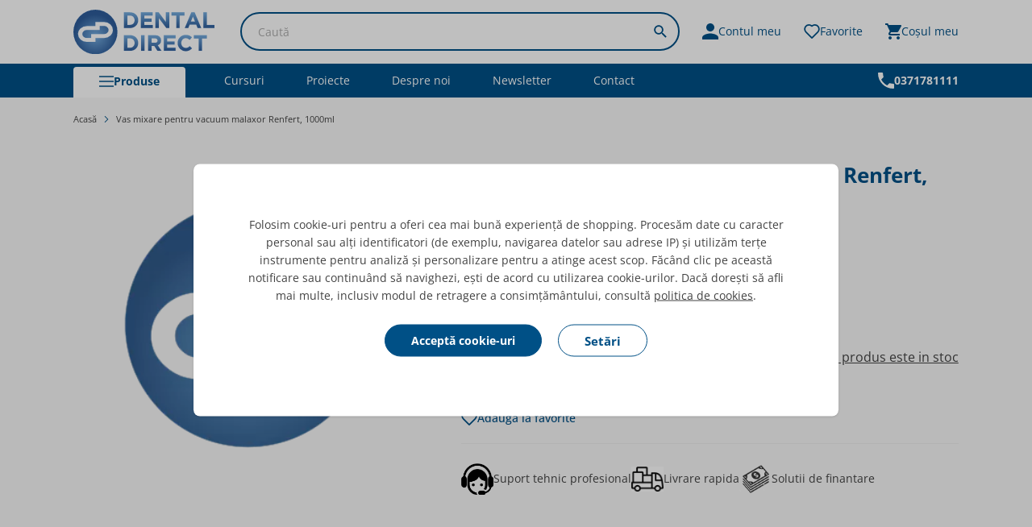

--- FILE ---
content_type: text/html; charset=UTF-8
request_url: https://www.dentaldirect.ro/ro/vas-mixare-pentru-vacuum-malaxor-renfert-1000ml
body_size: 54137
content:
 <!doctype html><html lang="ro"><head prefix="og: http://ogp.me/ns# fb: http://ogp.me/ns/fb# product: http://ogp.me/ns/product#"><meta charset="utf-8"/>
<meta name="title" content="Vas mixare pentru vacuum malaxor Renfert, 1000ml - DENTAL DIRECT"/>
<meta name="robots" content="INDEX,FOLLOW"/>
<meta name="viewport" content="width=device-width, initial-scale=1"/>
<title>Vas mixare pentru vacuum malaxor Renfert, 1000ml - DENTAL DIRECT</title>
<link  rel="stylesheet" type="text/css"  media="all" href="https://www.dentaldirect.ro/static/version1767707837/frontend/Baldwin/hyva-theme/ro_RO/css/styles.min.css" />
<link  rel="stylesheet" type="text/css"  media="all" href="https://www.dentaldirect.ro/static/version1767707837/frontend/Baldwin/hyva-theme/ro_RO/DpdRo_Checkout/custom.min.css" />
<link  rel="stylesheet" type="text/css"  media="all" href="https://www.dentaldirect.ro/static/version1767707837/frontend/Baldwin/hyva-theme/ro_RO/Magenerds_PageDesigner/css/bootstrap-grids.min.css" />
<link  rel="stylesheet" type="text/css"  media="all" href="https://www.dentaldirect.ro/static/version1767707837/frontend/Baldwin/hyva-theme/ro_RO/Amasty_BannersLite/css/style.min.css" />
<link  rel="stylesheet" type="text/css"  media="all" href="https://use.typekit.net/orh5kny.css" />



<link rel="preload" as="font" crossorigin="anonymous" href="https://www.dentaldirect.ro/static/version1767707837/frontend/Baldwin/hyva-theme/ro_RO/fonts/open-sans/open-sans-v40-latin_latin-ext-300.woff2" />
<link rel="preload" as="font" crossorigin="anonymous" href="https://www.dentaldirect.ro/static/version1767707837/frontend/Baldwin/hyva-theme/ro_RO/fonts/open-sans/open-sans-v40-latin_latin-ext-regular.woff2" />
<link rel="preload" as="font" crossorigin="anonymous" href="https://www.dentaldirect.ro/static/version1767707837/frontend/Baldwin/hyva-theme/ro_RO/fonts/open-sans/open-sans-v40-latin_latin-ext-500.woff2" />
<link rel="preload" as="font" crossorigin="anonymous" href="https://www.dentaldirect.ro/static/version1767707837/frontend/Baldwin/hyva-theme/ro_RO/fonts/open-sans/open-sans-v40-latin_latin-ext-600.woff2" />
<link rel="preload" as="font" crossorigin="anonymous" href="https://www.dentaldirect.ro/static/version1767707837/frontend/Baldwin/hyva-theme/ro_RO/fonts/open-sans/open-sans-v40-latin_latin-ext-700.woff2" />
<link rel="preload" as="font" crossorigin="anonymous" href="https://www.dentaldirect.ro/static/version1767707837/frontend/Baldwin/hyva-theme/ro_RO/fonts/open-sans/open-sans-v40-latin_latin-ext-800.woff2" />
<link  rel="canonical" href="https://www.dentaldirect.ro/ro/vas-mixare-pentru-vacuum-malaxor-renfert-1000ml" />
<link  rel="icon" type="image/x-icon" href="https://www.dentaldirect.ro/media/favicon/default/favicon.png" />
<link  rel="shortcut icon" type="image/x-icon" href="https://www.dentaldirect.ro/media/favicon/default/favicon.png" />
      <meta property="og&#x3A;title" content="Vas&#x20;mixare&#x20;pentru&#x20;vacuum&#x20;malaxor&#x20;Renfert,&#x20;1000ml" />
<meta property="og&#x3A;type" content="product" />
<meta property="og&#x3A;url" content="https&#x3A;&#x2F;&#x2F;www.dentaldirect.ro&#x2F;ro&#x2F;vas-mixare-pentru-vacuum-malaxor-renfert-1000ml" />
<meta property="og&#x3A;description" content="-&#x20;DENTAL&#x20;DIRECT" />
<meta property="og&#x3A;locale" content="ro_RO" />
<meta property="og&#x3A;price" content="356.16" />
         </head><body id="html-body" class="catalog-product-view product-vas-mixare-pentru-vacuum-malaxor-renfert-1000ml page-layout-1column"> <noscript><iframe src="https://www.googletagmanager.com/ns.html?id=GTM-PQSTDNV" height="0" width="0" style="display:none;visibility:hidden"></iframe></noscript><input name="form_key" type="hidden" value="QXRB2JW6N5t7wEub" />    <div class="page-wrapper"><header class="page-header"> <div id="header" class="z-30 w-full bg-white" x-data="initHeader()" x-init="stickyHeader(); checkAnnoucement()" @private-content-loaded.window="getData(event.detail.data)" @resize.window="screenW = window.innerWidth" >  <div class="header-top container bg-white relative z-20 border-b-[5px] border-brand lg:border-0"><div class="container-contained py-3 flex flex-wrap items-center lg:flex-nowrap lg:justify-between"><!--Mobile search--><button type="button" @click.prevent = "$dispatch('toggle-search-mini')" class="search-trigger block lg:hidden order-first mr-10 text-brand hover:text-blue-600"><!-- Generated by IcoMoon.io -->
<svg xmlns="http://www.w3.org/2000/svg" version="1.1" fill="currentColor" width="20" height="20" viewBox="0 0 32 32" class="w-5 h-5" role="img">
<title>search</title>
<path d="M22.679 20.008h-1.412l-0.491-0.487c1.733-2.021 2.788-4.642 2.788-7.513 0-6.382-5.173-11.556-11.556-11.556s-11.556 5.173-11.556 11.556c0 6.382 5.173 11.556 11.556 11.556 2.871 0 5.49-1.052 7.511-2.784l0.491 0.487v1.408l8.885 8.873 2.651-2.651-8.868-8.889zM12.009 20.008c-4.42 0-8-3.58-8-8 0-4.418 3.58-8 8-8 4.418 0 8 3.582 8 8 0 4.42-3.582 8-8 8z"/>
</svg>
</button> <!--Logo--> <div class="logo order-4 flex justify-center grow text-center lg:order-first lg:justify-start lg:pr-8"><a class="block" href="https://www.dentaldirect.ro/ro" aria-label="Go&#x20;to&#x20;Home&#x20;page" ><img src="https://www.dentaldirect.ro/static/version1767707837/frontend/Baldwin/hyva-theme/ro_RO/images/logo.svg" alt="Store&#x20;logo" width="175" height="55" /> <span class="sr-only"></span> </a></div> <!-- Sticky product content --> <div class="product-detail-sticky-content hidden flex-grow flex-shrink flex-grow flex-shrink-0 items-center gap-2.5 w-full"> <div class="info items-center hidden xs:flex"><div class="image w-[50px] shrink-0">  <picture class="object-contain object-center"> <source type="image/webp" srcset="https://www.dentaldirect.ro/media/catalog/product/placeholder/default/placehold_1.webp"> <img alt="main product photo" title="Vas&#x20;mixare&#x20;pentru&#x20;vacuum&#x20;malaxor&#x20;Renfert,&#x20;1000ml" class="object-contain object-center" src="https://www.dentaldirect.ro/media/catalog/product/placeholder/default/placehold_1.png" width="76" height="76" itemprop="image"  loading="lazy" /></picture></div><div class="name h4 mb-0 hidden ml-2 lg:ml-5 md:block"><span>Vas&#x20;mixare&#x20;pentru&#x20;vacuum&#x20;malaxor&#x20;Renfert,&#x20;1000ml</span></div></div>   <div x-data="initPrice1864()" x-bind="eventListeners" class="price-box price-final_price" ><template x-if="!activeProductsPriceData && !isPriceHidden()"><div class="price-container flex flex-wrap gap-x-2.5 items-center"> <div class="final-price flex gap-2.5 items-center h3 mb-0" itemprop="offers" itemscope="" itemtype="http://schema.org/Offer">   <span id="product-price-1864" class="price-wrapper flex items-center gap-2.5"><span class="price" x-html="getFormattedFinalPrice()"><span class="price">356,16 RON</span></span> <span class="text-md">(TVA inclus)</span></span> <meta itemprop="price" content="356.16"><meta itemprop="priceCurrency" content="RON"></div></div></template><template x-if="activeProductsPriceData && activeProductsPriceData.oldPrice && activeProductsPriceData[finalPriceKey].amount < activeProductsPriceData[regularPriceKey].amount "><div class="old-price flex mr-2"><span id="product-price-1864" class="price-wrapper line-through"><span class="price" x-html="hyva.formatPrice(activeProductsPriceData[regularPriceKey].amount + getCustomOptionPrice())"></span></span></div></template><template x-if="activeProductsPriceData"><div class="final-price flex gap-2.5 w-full items-center h3 mb-0"> <span id="product-price-1864" class="price-wrapper"><span class="price" x-html="getFormattedFinalPrice()"></span></span></div></template></div>   <div class="product-qty"  x-data="initQtyFieldSticky()"  ></div>     <div class="product-addto-wishlist flex items-center pb-5 border-b mb-6" x-data="initExtendedWishlist()" x-init="getProductInWishlist('detail', {1864: 1864})" > <button x-data="initWishlist_697a1312dd74b()" @click.prevent="addToWishlist(1864)" x-on:mouseover="iconHover = true" x-on:mouseout="iconHover = false" @product-in-wishlist-detail-loaded.window="validateIsInWishlist($event.detail.items, 1864)" title="Adaug&#x0103;&#x20;la&#x20;favorite" aria-label="Adaug&#x0103;&#x20;la&#x20;favorite" id="add-to-wishlist" class="flex gap-2.5 items-center text-sm font-medium text-brand hover:text-blue-600 active:text-blue-600 focus:text-blue-600"><span x-show="iconHover == false && !isInWishlist" x-cloak><!-- Generated by IcoMoon.io -->
<svg xmlns="http://www.w3.org/2000/svg" version="1.1" fill="currentColor" width="20" height="20" viewBox="0 0 32 32" class="w-5 h-5" role="img">
<title>wishlist-empty</title>
<path d="M26.728 16.237c2.693-2.692 2.693-7.058 0-9.75-2.693-2.693-7.060-2.693-9.751 0-0.539 0.538-1.412 0.538-1.95 0-2.693-2.693-7.060-2.693-9.753 0-2.692 2.692-2.692 7.058 0 9.75l10.728 10.726 10.726-10.726zM28.678 4.535c3.769 3.77 3.769 9.882 0 13.653l-11.701 11.7c-0.539 0.539-1.412 0.539-1.95 0l-11.703-11.7c-3.77-3.77-3.77-9.882 0-13.653 3.46-3.46 8.894-3.744 12.678-0.854 3.784-2.891 9.216-2.606 12.676 0.854z"/>
</svg>
</span> <span x-show="iconHover == true || isInWishlist" x-cloak><!-- Generated by IcoMoon.io -->
<svg xmlns="http://www.w3.org/2000/svg" version="1.1" fill="currentColor" width="20" height="20" viewBox="0 0 32 32" class="text-brand w-5 h-5" role="img">
<title>wishlist-full</title>
<path d="M28.456 4.735c3.703 3.705 3.703 9.71 0 13.414l-11.497 11.497c-0.53 0.528-1.388 0.528-1.916 0l-11.498-11.497c-3.705-3.705-3.705-9.71 0-13.414 3.4-3.4 8.737-3.679 12.456-0.837 3.718-2.841 9.055-2.562 12.455 0.837z"/>
</svg>
</span> <span class="wishlist-label">Adaugă la favorite</span></button></div></div> <!--Search Form--> <div class="min-w-[1px] min-h-[1px] mini-search order-3 lg:grow-0 flex justify-center" id="search-content" x-show="true" x-cloak ><div x-data="initMiniSearchComponent()" @toggle-search-mini.window="expanded = !expanded; if (expanded) { $nextTick(() => $refs.searchInput.focus()) }" @click.stop.outside="if(!$event.target.closest('.search-trigger')) { show = false; expanded = false; }" class="w-full max-w-[550px]" ><div class="search-trigger lg:cursor-pointer hidden" @click="$dispatch('toggle-search-mini')" ><!-- Generated by IcoMoon.io -->
<svg xmlns="http://www.w3.org/2000/svg" version="1.1" fill="currentColor" width="20" height="20" viewBox="0 0 32 32" class="w-5 h-5 text-primary hover:text-brand" role="img">
<title>search</title>
<path d="M22.679 20.008h-1.412l-0.491-0.487c1.733-2.021 2.788-4.642 2.788-7.513 0-6.382-5.173-11.556-11.556-11.556s-11.556 5.173-11.556 11.556c0 6.382 5.173 11.556 11.556 11.556 2.871 0 5.49-1.052 7.511-2.784l0.491 0.487v1.408l8.885 8.873 2.651-2.651-8.868-8.889zM12.009 20.008c-4.42 0-8-3.58-8-8 0-4.418 3.58-8 8-8 4.418 0 8 3.582 8 8 0 4.42-3.582 8-8 8z"/>
</svg>
</div><form class="form minisearch lg:relative" id="search_mini_form" action="https://www.dentaldirect.ro/ro/catalogsearch/result/" method="get" :class="{'expanded': expanded}"><div class="relative"><label for="search" class="sr-only"><span>Caut&#x0103;</span></label> <input id="search" x-on:input.debounce="getSearchResults()" x-ref="searchInput" x-model="inputValue" type="search" autocapitalize="off" autocomplete="off" autocorrect="off" name="q" value="" placeholder="Caut&#x0103;" maxlength="128" class="transition appearance-none pr-10 pl-5 border-brand rounded-full" /><button type="submit" title="Search" class="action search btn-link search absolute right-4 left-auto top-1/2 transform -translate-y-1/2 pointer-events-none text-brand" :class='{"pointer-events-auto": inputValue.length > 0}' aria-label="Search" ><!-- Generated by IcoMoon.io -->
<svg xmlns="http://www.w3.org/2000/svg" version="1.1" fill="currentColor" width="16" height="16" viewBox="0 0 32 32" class="w-4 h-4" role="img">
<title>search</title>
<path d="M22.679 20.008h-1.412l-0.491-0.487c1.733-2.021 2.788-4.642 2.788-7.513 0-6.382-5.173-11.556-11.556-11.556s-11.556 5.173-11.556 11.556c0 6.382 5.173 11.556 11.556 11.556 2.871 0 5.49-1.052 7.511-2.784l0.491 0.487v1.408l8.885 8.873 2.651-2.651-8.868-8.889zM12.009 20.008c-4.42 0-8-3.58-8-8 0-4.418 3.58-8 8-8 4.418 0 8 3.582 8 8 0 4.42-3.582 8-8 8z"/>
</svg>
 <span class="sr-only">Search</span></button></div><div id="search_autocomplete" class="search-autocomplete relative w-full" x-show="show" style="display:none;"><div class="absolute bg-container border z-40 w-full lg:min-w-84 lg:right-0 font-secondary mt-5 overflow-auto max-h-[55vh] lg:max-h-[75vh] pb-5"><template x-for="searchResultByType in Object.values(searchResultsByType)"><div><template x-if="searchResultByType.hasOwnProperty(0) && templates[searchResultByType[0].type].title && templates[searchResultByType[0].type].titleRenderer === undefined"><div class="h4 px-5 pt-5 pb-2.5" x-text="templates[searchResultByType[0].type].title"></div></template><template x-if="searchResultByType.hasOwnProperty(0) && templates[searchResultByType[0].type].titleRenderer !== undefined"><div class="h4 px-5 pt-5 pb-2.5" x-text="window[templates[searchResultByType[0].type].titleRenderer](searchResultByType)"></div></template><template x-for="searchResult in searchResultByType"><div class="element">  <template x-if="searchResult.type == 'term'"><a class="w-full block px-5 py-1" x-bind:href="'https://www.dentaldirect.ro/ro/catalogsearch/result/?q=' + searchResult.title" :title="searchResult.title"><span class="text-sm" x-text="searchResult.title"></span> <span class="text-sm" x-text="'(' + searchResult.num_results + ')'"></span></a></template>   <template x-if="searchResult.type == 'product'"><a class="w-full block border-b first:border-t hover:bg-gray-100" :href="searchResult.url" :title="searchResult.title"><div class="grid grid-cols-4 gap-4 px-5 py-2.5"><div><img :src="searchResult.image" class="inline-block" /></div><div class="col-span-3"><span class="block mb-2.5 h5" x-text="searchResult.title"></span> <template x-if="searchResult.plain_final_price == 0"><span class="h5 text-sm">Preț la cerere</span></template><template x-if="searchResult.plain_final_price != 0"><span class="h5" x-html="searchResult.price"></span></template></div></div></a></template>   <template x-if="searchResult.type == 'category'"><a class="w-full block px-5 py-1" :href="searchResult.url" :title="searchResult.title"><span class="text-sm italic block text-gray-500" x-text="searchResult.breadcrumb.join(' > ').concat(' > ')"></span> <span class="text-sm" x-text="searchResult.title"></span></a></template>   <template x-if="searchResult.type == 'product_attribute'"><a class="w-full block px-5 py-1" :href="searchResult.url" :title="searchResult.title"><span class="text-sm" x-text="searchResult.title"></span> <span class="text-xs uppercase text-gray-500" x-text="searchResult.attribute_label" style="vertical-align: super;"></span></a></template>   <template x-if="searchResult.type == 'cms_page'"><a class="w-full block px-5 py-1" :href="searchResult.url" :title="searchResult.title"><span x-text="searchResult.title"></span></a></template> </div></template></div></template></div></div></form></div></div> <!--Laguages Icon & Dropdown-->  <!--Customer Icon--> <div class="hidden lg:flex shrink-0 customer-menu order-6 items-center ml-2.5 lg:ml-7"><button id="customer-drawer-trigger" type="button" class="flex gap-2.5 items-center text-brand hover:text-blue-600" @click.stop="$dispatch('toggle-customer-menu',{});" aria-haspopup="true" aria-expanded="true" aria-label="Contul&#x20;meu" title="Contul meu" ><!-- Generated by IcoMoon.io -->
<svg xmlns="http://www.w3.org/2000/svg" version="1.1" fill="currentColor" width="20" height="20" viewBox="0 0 32 32" class="w-5 h-5" role="img">
<title>account</title>
<path d="M16 16c4.42 0 8-3.58 8-8s-3.58-8-8-8-8 3.58-8 8 3.58 8 8 8zM16 20c-5.34 0-16 2.68-16 8v4h32v-4c0-5.32-10.66-8-16-8z"/>
</svg>
 <span class="hidden lg:block text-sm">Contul meu</span></button></div> <div class="wishlist-top shrink-0 order-6 flex items-center ml-2.5 lg:ml-7 relative" x-data="initWishlistHeader()" @private-content-loaded.window="getData($event.detail.data)"><div class="flex"><a href="https://www.dentaldirect.ro/ro/wishlist" title="Favorite" class="flex gap-2.5 items-center text-brand hover:text-blue-600" ><div class="relative"><div :class="{ 'hidden' : wishlist && itemsCount > 0}"><!-- Generated by IcoMoon.io -->
<svg xmlns="http://www.w3.org/2000/svg" version="1.1" fill="currentColor" width="20" height="20" viewBox="0 0 32 32" class="w-5 h-5" role="img">
<title>wishlist-empty</title>
<path d="M26.728 16.237c2.693-2.692 2.693-7.058 0-9.75-2.693-2.693-7.060-2.693-9.751 0-0.539 0.538-1.412 0.538-1.95 0-2.693-2.693-7.060-2.693-9.753 0-2.692 2.692-2.692 7.058 0 9.75l10.728 10.726 10.726-10.726zM28.678 4.535c3.769 3.77 3.769 9.882 0 13.653l-11.701 11.7c-0.539 0.539-1.412 0.539-1.95 0l-11.703-11.7c-3.77-3.77-3.77-9.882 0-13.653 3.46-3.46 8.894-3.744 12.678-0.854 3.784-2.891 9.216-2.606 12.676 0.854z"/>
</svg>
</div><div x-cloak :class="{ 'block' : wishlist && itemsCount > 0, 'hidden' : wishlist && itemsCount === 0}" ><!-- Generated by IcoMoon.io -->
<svg xmlns="http://www.w3.org/2000/svg" version="1.1" fill="currentColor" width="20" height="20" viewBox="0 0 32 32" class="w-5 h-5" role="img">
<title>wishlist-full</title>
<path d="M28.456 4.735c3.703 3.705 3.703 9.71 0 13.414l-11.497 11.497c-0.53 0.528-1.388 0.528-1.916 0l-11.498-11.497c-3.705-3.705-3.705-9.71 0-13.414 3.4-3.4 8.737-3.679 12.456-0.837 3.718-2.841 9.055-2.562 12.455 0.837z"/>
</svg>
</div><template x-if="wishlist && itemsCount > 0"><span class="counter flex items-center justify-center bg-white text-brand text-xxs font-bold absolute border-2 pb-0.5 border-brand px-1 -top-2.5 -right-2.5 h-5 w-5 text-center uppercase rounded-full block" x-text="itemsCount"></span></template></div><span class="hidden lg:block text-sm">Favorite</span></a></div></div>  <!--Minicart icon--> <div class="minicart order-8 flex ml-2.5 lg:ml-7 shrink-0 items-center block"><div class="flex"> <button  id="menu-cart-icon" class="relative inline-block text-brand hover:text-blue-600" x-ref="cartButton" :aria-disabled="isCartEmpty()" title="Co&#x0219;&#x20;de&#x20;cump&#x0103;r&#x0103;turi"  @click.prevent.stop="() => { $dispatch('toggle-cart', { isOpen: true }) }" @toggle-cart.window="toggleCart($event)" :aria-expanded="isCartOpen" aria-haspopup="dialog"  ><span class="sr-only label" x-text="` Toggle minicart, ${isCartEmpty() ? 'Nu aveți nici un produs adăugat în coș.' : hyva.str( 'You have %1 product%2 in your cart.', cart.summary_count, cart.summary_count === 1 ? '' : 's' )}`" ></span> <div class="flex gap-2.5 items-center"><div class="relative"><!-- Generated by IcoMoon.io -->
<svg xmlns="http://www.w3.org/2000/svg" version="1.1" fill="currentColor" width="20" height="20" viewBox="0 0 32 32" class="w-5 h-5" role="img">
<title>cart</title>
<path d="M9.6 25.6c-1.76 0-3.184 1.44-3.184 3.2s1.424 3.2 3.184 3.2 3.2-1.44 3.2-3.2-1.44-3.2-3.2-3.2zM0 0v3.2h3.2l5.76 12.144-2.16 3.92c-0.256 0.448-0.4 0.976-0.4 1.536 0 1.76 1.44 3.2 3.2 3.2h19.2v-3.2h-18.528c-0.224 0-0.4-0.176-0.4-0.4l0.048-0.192 1.44-2.608h11.92c1.2 0 2.256-0.656 2.8-1.648l5.728-10.384c0.128-0.224 0.192-0.496 0.192-0.768 0-0.88-0.72-1.6-1.6-1.6h-23.664l-1.504-3.2h-5.232zM25.6 25.6c-1.76 0-3.184 1.44-3.184 3.2s1.424 3.2 3.184 3.2 3.2-1.44 3.2-3.2-1.44-3.2-3.2-3.2z"/>
</svg>
 <span x-show="!isCartEmpty()" x-cloak class="flex items-center justify-center bg-white text-brand text-xxs font-bold absolute border-2 border-brand px-1 -top-2.5 -right-2.5 h-5 w-5 text-center uppercase rounded-full" aria-hidden="true" ><span x-text="cart.summary_count"></span></span></div><span class="hidden lg:block text-sm">Coșul meu</span></div></button> </div></div></div></div><!--Customer Drawer--> <section id="header-customer-drawer" x-cloak x-data="initCustomerDrawer()" x-bind="mainWrapper" ><div role="dialog" aria-labelledby="customer-drawer-title" aria-modal="true" x-bind="wrapper" class="fixed inset-y-0 right-0 z-50 flex max-w-full"><div class="backdrop" x-bind="backdrop" x-transition:enter="ease-in-out duration-500" x-transition:enter-start="opacity-0" x-transition:enter-end="opacity-100" x-transition:leave="ease-in-out duration-500" x-transition:leave-start="opacity-100" x-transition:leave-end="opacity-0" aria-label="Close panel"></div><div class="relative w-screen max-w-md shadow-2xl ml-10 xs:ml-0" x-bind="show" x-transition:enter="transform transition ease-in-out duration-500 sm:duration-700" x-transition:enter-start="translate-x-full" x-transition:enter-end="translate-x-0" x-transition:leave="transform transition ease-in-out duration-500 sm:duration-700" x-transition:leave-start="translate-x-0" x-transition:leave-end="translate-x-full" ><div x-bind="show" x-transition:enter="ease-in-out duration-500" x-transition:enter-start="opacity-0" x-transition:enter-end="opacity-100" x-transition:leave="ease-in-out duration-500" x-transition:leave-start="opacity-100" x-transition:leave-end="opacity-0" class="absolute top-0 right-0 flex mt-4 mr-3 md:mt-5"><button x-bind="trigger" aria-label="Close panel" class="btn-link p-2 text-black transition duration-150 ease-in-out hover:text-gray-500"><svg class="w-6 h-6" fill="none" viewBox="0 0 24 24" stroke="currentColor"><path stroke-linecap="round" stroke-linejoin="round" stroke-width="2" d="M6 18L18 6M6 6l12 12"></path></svg></button></div><div class="flex flex-col h-full py-6 space-y-6 bg-container shadow-xl"><header class="px-4 sm:px-6 sm:pr-10"><div class="h3 mb-0" id="customer-drawer-title">Contul meu</div></header><nav class="customer-menu w-full"> <a class="h6 block px-4 py-2 lg:px-6 lg:pr-10 lg:py-2" href="https://www.dentaldirect.ro/ro/customer/account/index">Autentificare</a>  <a class="h6 block px-4 py-2 lg:px-6 lg:pr-10 lg:py-2" href="https://www.dentaldirect.ro/ro/customer/account/create" >Înregistrare</a>  </nav></div></div></div></section> <!--Languages Drawer-->  <!--Cart Drawer--> <section id="header-currency-drawer" x-cloak x-data="initcurrencyDrawer()" x-bind="mainWrapper" ><div role="dialog" aria-labelledby="currency-drawer-title" aria-modal="true" x-bind="wrapper" class="fixed inset-y-0 right-0 z-50 flex max-w-full"><div class="backdrop" x-bind="backdrop" x-transition:enter="ease-in-out duration-500" x-transition:enter-start="opacity-0" x-transition:enter-end="opacity-100" x-transition:leave="ease-in-out duration-500" x-transition:leave-start="opacity-100" x-transition:leave-end="opacity-0" aria-label="Close panel"></div><div class="relative w-screen max-w-md shadow-2xl ml-10 xs:ml-0" x-bind="show" x-transition:enter="transform transition ease-in-out duration-500 sm:duration-700" x-transition:enter-start="translate-x-full" x-transition:enter-end="translate-x-0" x-transition:leave="transform transition ease-in-out duration-500 sm:duration-700" x-transition:leave-start="translate-x-0" x-transition:leave-end="translate-x-full" ><div x-bind="show" x-transition:enter="ease-in-out duration-500" x-transition:enter-start="opacity-0" x-transition:enter-end="opacity-100" x-transition:leave="ease-in-out duration-500" x-transition:leave-start="opacity-100" x-transition:leave-end="opacity-0" class="absolute top-0 right-0 flex mt-4 mr-3 md:mt-5"><button x-bind="trigger" aria-label="Close panel" class="btn-link p-2 text-black transition duration-150 ease-in-out hover:text-gray-500"><svg class="w-6 h-6" fill="none" viewBox="0 0 24 24" stroke="currentColor"><path stroke-linecap="round" stroke-linejoin="round" stroke-width="2" d="M6 18L18 6M6 6l12 12"></path></svg></button></div><div class="flex flex-col h-full py-6 space-y-6 bg-container shadow-xl"><header class="px-4 sm:px-6 sm:pr-10"><div class="h3 mb-0" id="currency-drawer-title">Select currency:</div></header><nav class="currency-switcher w-full p-4 px-6 pb-8"> </nav></div></div></div></section> <!--Cart Drawer--> <section x-cloak x-show="cart" id="cart-drawer" x-data="initCartDrawer()" @private-content-loaded.window="getData($event.detail.data)" @toggle-cart.window="toggleCartDrawer($event)" @keydown.escape="closeCartDrawer" ><div role="dialog" aria-labelledby="cart-drawer-title" aria-modal="true" :aria-hidden="!open" class="fixed inset-y-0 right-0 z-30 flex max-w-full"><div class="backdrop" x-show="open" x-transition:enter="ease-in-out duration-500" x-transition:enter-start="opacity-0" x-transition:enter-end="opacity-100" x-transition:leave="ease-in-out duration-500" x-transition:leave-start="opacity-100" x-transition:leave-end="opacity-0" role="button" @click="closeCartDrawer" aria-label="Close&#x20;minicart"></div><div class="relative w-screen max-w-md shadow-2xl" x-show="open" x-transition:enter="transform transition ease-in-out duration-500 sm:duration-700" x-transition:enter-start="translate-x-full" x-transition:enter-end="translate-x-0" x-transition:leave="transform transition ease-in-out duration-500 sm:duration-700" x-transition:leave-start="translate-x-0" x-transition:leave-end="translate-x-full" x-ref="cartDialogContent" role="region" :tabindex="open ? 0 : -1" aria-label="Co&#x0219;ul&#x20;meu" ><div class="flex flex-col h-full pt-6 pb-10 lg:pb-6 bg-white shadow-xl font-secondary"> <header class="px-4 sm:px-6"><h2 id="cart-drawer-title" class="h3 mb-0">Coșul meu <span class="items-total text-xs" x-show="maxItemsToDisplay && maxItemsToDisplay < itemsCount" x-text="getItemCountTitle()"></span></h2></header> <template x-if="!itemsCount"><div class="relative px-4 py-6 bg-white border-bs sm:px-6 border-container">Nu aveți nici un produs adăugat în coș.</div></template><template x-if="itemsCount"><div class="relative grid gap-6 px-4 py-6 overflow-y-auto bg-white border-b sm:gap-8 sm:px-6 border-container"><template x-for="item in cartItems"><div class="flex items-start p-3 -m-3 space-x-4 transition duration-150 ease-in-out rounded-lg hover:bg-gray-100"><a :href="item.product_url" class="w-1/4" :aria-label="hyva.strf('Product\u0020\u0022\u00250\u0022', item.product_name)" ><img :src="item.product_image.src" :width="item.product_image.width" :height="item.product_image.height" loading="lazy" alt="" /></a> <div class="w-3/4"><div><div class="h4"><span x-html="item.qty"></span> x <span x-html="item.product_name"></span></div><span x-html="item.product_sku"></span></div><template x-for="option in item.options"><div class="pt-2"><span class="mr-2.5 font-semibold" x-text="option.label + ':'"></span> <span x-html="option.value"></span></div></template><div class="my-5 h4"><span x-html="item.product_price"></span></div><div><a :href="item.configure_url" x-show="item.product_type !== 'grouped'" class="inline-flex p-2 mr-2 btn btn-primary" :aria-label="hyva.strf('Edit\u0020product\u0020\u0022\u00250\u0022', item.product_name)" ><svg xmlns="http://www.w3.org/2000/svg" fill="none" stroke="currentColor" viewBox="0 0 24 24" width="20" height="20" aria-hidden="true"><path stroke-linecap="round" stroke-linejoin="round" stroke-width="2" d="m15.232 5.232 3.536 3.536m-2.036-5.036a2.5 2.5 0 1 1 3.536 3.536L6.5 21.036H3v-3.572L16.732 3.732Z"/></svg>
</a> <button type="button" class="inline-flex p-2 btn btn-primary" @click="deleteItemFromCart(item.item_id)" :aria-label="hyva.strf('Remove\u0020product\u0020\u0022\u00250\u0022\u0020from\u0020cart', item.product_name)" ><svg xmlns="http://www.w3.org/2000/svg" fill="none" stroke="currentColor" viewBox="0 0 24 24" width="20" height="20" aria-hidden="true"><path stroke-linecap="round" stroke-linejoin="round" stroke-width="2" d="m19 7-.867 12.142A2 2 0 0 1 16.138 21H7.862a2 2 0 0 1-1.995-1.858L5 7m5 4v6m4-6v6m1-10V4a1 1 0 0 0-1-1h-4a1 1 0 0 0-1 1v3M4 7h16"/></svg>
</button></div></div></div></template></div></template><template x-if="itemsCount"><div class="cart-bottom px-5 mb-14 mt-6 lg:mb-0"> <div class="cart-subtotal flex w-full justify-between h4"><span>Subtotal:</span> <span x-html="cart.subtotal"></span></div><div class="transition duration-150 ease-in-out mt-6"><a @click.prevent.stop="$dispatch('toggle-authentication', {url: 'https://www.dentaldirect.ro/ro/checkout/'});" href="https://www.dentaldirect.ro/ro/checkout" class="btn btn-primary w-full text-center" >Checkout</a> <a href="https://www.dentaldirect.ro/ro/checkout/cart" class="block mt-5 text-center h4">Vezi coșul</a></div></div></template></div><button type="button" @click="closeCartDrawer" aria-label="Close&#x20;minicart" class="absolute top-0 right-0 p-4 mt-2 text-primary transition-colors hover:text-black" ><svg xmlns="http://www.w3.org/2000/svg" fill="none" stroke="currentColor" viewBox="0 0 24 24" width="24" height="24" aria-hidden="true"><path stroke-linecap="round" stroke-linejoin="round" stroke-width="2" d="M6 18 18 6M6 6l12 12"/></svg>
</button></div> <div class="flex flex-row justify-center items-center w-full h-full fixed select-none z-50" style="left: 50%;top: 50%;transform: translateX(-50%) translateY(-50%);background: rgba(255,255,255,0.7);" x-show="isLoading" x-transition:enter="ease-out duration-200" x-transition:enter-start="opacity-0" x-transition:enter-end="opacity-100" x-transition:leave="ease-in duration-200" x-transition:leave-start="opacity-100" x-transition:leave-end="opacity-0"><!-- By Sam Herbert (@sherb), for everyone. More @ http://goo.gl/7AJzbL -->
<svg xmlns="http://www.w3.org/2000/svg" viewBox="0 0 57 57" stroke="currentColor" class="text-primary" width="57" height="57" role="img">
    <g fill="none" fill-rule="evenodd">
        <g transform="translate(1 1)" stroke-width="2">
            <circle cx="5" cy="50" r="5">
                <animate attributeName="cy" begin="0s" dur="2.2s" values="50;5;50;50" calcMode="linear" repeatCount="indefinite"/>
                <animate attributeName="cx" begin="0s" dur="2.2s" values="5;27;49;5" calcMode="linear" repeatCount="indefinite"/>
            </circle>
            <circle cx="27" cy="5" r="5">
                <animate attributeName="cy" begin="0s" dur="2.2s" from="5" to="5" values="5;50;50;5" calcMode="linear" repeatCount="indefinite"/>
                <animate attributeName="cx" begin="0s" dur="2.2s" from="27" to="27" values="27;49;5;27" calcMode="linear" repeatCount="indefinite"/>
            </circle>
            <circle cx="49" cy="50" r="5">
                <animate attributeName="cy" begin="0s" dur="2.2s" values="50;50;5;50" calcMode="linear" repeatCount="indefinite"/>
                <animate attributeName="cx" from="49" to="49" begin="0s" dur="2.2s" values="49;5;27;49" calcMode="linear" repeatCount="indefinite"/>
            </circle>
        </g>
    </g>
<title>loader</title></svg>
 <div class="ml-10 text-primary text-xl">Se încarcă...</div></div></div></section> <!--Mini Login Pop-Up--> <section id="authentication-popup" x-data="initAuthentication()" @private-content-loaded.window="onPrivateContentLoaded(event.detail.data)" @toggle-authentication.window="open = forceAuthentication; redirectIfAuthenticated(event)" @toggle-customer-menu.window="open = true;" @keydown.window.escape="open = false" ><div role="dialog" aria-modal="true" @click.outside="open = false" class="fixed inset-y-0 right-0 z-30 flex max-w-full" ><div class="backdrop" x-bind="backdrop" x-cloak="" x-transition:enter="ease-in-out duration-500" x-transition:enter-start="opacity-0" x-transition:enter-end="opacity-100" x-transition:leave="ease-in-out duration-500" x-transition:leave-start="opacity-100" x-transition:leave-end="opacity-0" aria-label="Close panel"></div><div class="relative w-screen max-w-md shadow-2xl ml-10 xs:ml-0" x-bind="show" x-cloak="" x-transition:enter="transform transition ease-in-out duration-500 sm:duration-700" x-transition:enter-start="translate-x-full" x-transition:enter-end="translate-x-0" x-transition:leave="transform transition ease-in-out duration-500 sm:duration-700" x-transition:leave-start="translate-x-0" x-transition:leave-end="translate-x-full" ><div x-bind="show" x-cloak="" x-transition:enter="ease-in-out duration-500" x-transition:enter-start="opacity-0" x-transition:enter-end="opacity-100" x-transition:leave="ease-in-out duration-500" x-transition:leave-start="opacity-100" x-transition:leave-end="opacity-0" class="absolute top-0 right-0 flex mt-4 mr-3 md:mt-5"><button x-bind="close" aria-label="Close panel" class="btn-link p-2 text-gray-300 transition duration-150 ease-in-out hover:text-black z-10"><svg class="w-6 h-6 text-primary hover:text-hover-nav" fill="none" viewBox="0 0 24 24" stroke="currentColor"><path stroke-linecap="round" stroke-linejoin="round" stroke-width="2" d="M6 18L18 6M6 6l12 12"></path></svg></button></div><div class="relative flex flex-col h-full py-6 bg-container shadow-xl overflow-y-auto pb-20"> <header class="px-6 pb-6"><div class="h3 mb-0" id="login-drawer-title">Autentificare</div></header><section id="messages" class="absolute top-6 z-10"><div class="messages px-4 flex flex-wrap"><template x-for="(message, index) in drawerMessages" :key="index"><div class="flex flex-col mt-10"><template x-if="message"><div :class="message.type + ' message'" :ui-id="'message-' + message.type" ><span x-html="message.text"></span> <a href="#" class="close cursor-pointer" title="close" @click.prevent="removeMessage(index)"><!-- Generated by IcoMoon.io -->
<svg xmlns="http://www.w3.org/2000/svg" version="1.1" fill="currentColor" width="18" height="18" viewBox="0 0 32 32" class="icon" role="img">
<title>close</title>
<path d="M30.222 32c-0.456 0-0.911-0.172-1.258-0.519l-28.443-28.443c-0.692-0.694-0.692-1.822 0-2.517 0.694-0.694 1.822-0.694 2.517 0l28.443 28.443c0.692 0.694 0.692 1.822 0 2.517-0.347 0.347-0.803 0.519-1.258 0.519z"/>
<path d="M1.778 32c-0.456 0-0.911-0.172-1.258-0.519-0.692-0.694-0.692-1.822 0-2.517l28.443-28.443c0.694-0.694 1.822-0.694 2.517 0 0.692 0.694 0.692 1.822 0 2.517l-28.443 28.443c-0.347 0.347-0.803 0.519-1.258 0.519z"/>
</svg>
</a></div></template></div></template></div></section><div class="block-customer-login p-4 px-6 pb-8 border-b"><div id="authenticate-customer-login" class="mb-3 h3 lg:hidden">Autentificare</div><form class="form form-login block" method="post" @submit.prevent="submitForm();" id="login-form-drawer" > <div class="fieldset login"><div class="field email required"><label class="label" for="customer-email"><span>Email</span></label> <div class="control"><input name="username" x-ref="customer-email" @change="errors = 0" type="email" required class="form-input input-text" ></div></div><div class="field password required"><label for="pass" class="label"><span>Parolă</span></label> <div class="control relative"><input name="password" :type="showPass ? 'text' : 'password'" class="form-input input-text pr-10" required x-ref="customer-password" @change="errors = 0" autocomplete="on" ><div class="password-toggle flex items-center absolute right-3 inset-y-0 "><span x-bind="togglePass" class="opacity-30" :class="{'opacity-30': !showPass, 'opacity-100': showPass}" ><svg xmlns="http://www.w3.org/2000/svg" version="1.1" fill="currentColor" viewBox="0 0 20 20" class="icon text-shapes-contrast-inputs dark:text-body hover:cursor-pointer" width="24" height="24" role="img">
<path d="M7.7 9.1c0 1.2 1 2.3 2.3 2.3s2.3-1 2.3-2.3c0-0.3-0.3-0.6-0.6-0.6s-0.7 0.2-0.7 0.6c0 0.6-0.5 1-1 1s-1-0.5-1-1 0.5-1 1-1c0.3 0 0.6-0.3 0.6-0.6s-0.3-0.7-0.6-0.7c-1.2 0-2.3 1-2.3 2.3z"/>
<path d="M19.5 9.5c-0.2-0.2-4.3-5.1-9.5-5.1s-9.3 4.8-9.5 5c-0.2 0.2-0.2 0.6 0 0.8s4.3 5.3 9.5 5.3c5.2 0 9.3-4.9 9.5-5.1 0.2-0.3 0.2-0.7 0-0.9zM12.1 5.9c0 0.2 0.1 0.3 0.2 0.4 0.7 0.7 1.2 1.7 1.2 2.7 0 2-1.6 3.6-3.5 3.6s-3.5-1.6-3.5-3.6c0-1 0.4-2 1.2-2.7 0.2-0.1 0.2-0.2 0.3-0.4 0.7-0.2 1.3-0.3 2-0.3s1.4 0.1 2.1 0.3zM10 14.2c-3.8 0-7.1-3.2-8.2-4.4 0.6-0.7 2.1-2.1 4-3.1-0.3 0.7-0.5 1.5-0.5 2.3 0 2.7 2.1 4.8 4.7 4.8s4.7-2.2 4.7-4.8c0-0.8-0.2-1.5-0.6-2.2 1.9 1 3.4 2.4 4 3.1-1 1.1-4.3 4.3-8.1 4.3z"/>
<title>eye</title></svg>
</span></div></div></div><input name="context" type="hidden" value="checkout"/><div class="actions-toolbar flex flex-wrap justify-between pt-6 pb-2 items-center"><button type="submit" class="inline-flex btn btn-primary large mb-2" >Autentificare</button> <a class="my-2" href="https://www.dentaldirect.ro/ro/customer/account/forgotpassword">V-ați uitat parola?</a></div></div></form></div><div class="w-full"></div><div class="block-new-customer p-4 px-6 pt-8"><div id="authenticate-new-customer" class="mb-3 h3">Nu aveți cont?</div><div class="block-content"><p class="mb-1">Crearea unui cont are multe beneficii</p><ul class="list-disc pl-5"><li> urmărești starea comenzii și a expedierii</li> <li> vezi istoricul comenzilor</li> <li> check out rapid</li></ul><div class="actions-toolbar flex justify-between mt-6 mb-2 items-center"><a href="https://www.dentaldirect.ro/ro/customer/account/create" class="inline-flex btn btn-primary large">Înregistrare</a></div></div></div></div> <div class="flex flex-row justify-center items-center w-full h-full fixed select-none z-50" style="left: 50%;top: 50%;transform: translateX(-50%) translateY(-50%);background: rgba(255,255,255,0.7);" x-show="isLoading" x-transition:enter="ease-out duration-200" x-transition:enter-start="opacity-0" x-transition:enter-end="opacity-100" x-transition:leave="ease-in duration-200" x-transition:leave-start="opacity-100" x-transition:leave-end="opacity-0"><!-- By Sam Herbert (@sherb), for everyone. More @ http://goo.gl/7AJzbL -->
<svg xmlns="http://www.w3.org/2000/svg" viewBox="0 0 57 57" stroke="currentColor" class="text-primary" width="57" height="57" role="img">
    <g fill="none" fill-rule="evenodd">
        <g transform="translate(1 1)" stroke-width="2">
            <circle cx="5" cy="50" r="5">
                <animate attributeName="cy" begin="0s" dur="2.2s" values="50;5;50;50" calcMode="linear" repeatCount="indefinite"/>
                <animate attributeName="cx" begin="0s" dur="2.2s" values="5;27;49;5" calcMode="linear" repeatCount="indefinite"/>
            </circle>
            <circle cx="27" cy="5" r="5">
                <animate attributeName="cy" begin="0s" dur="2.2s" from="5" to="5" values="5;50;50;5" calcMode="linear" repeatCount="indefinite"/>
                <animate attributeName="cx" begin="0s" dur="2.2s" from="27" to="27" values="27;49;5;27" calcMode="linear" repeatCount="indefinite"/>
            </circle>
            <circle cx="49" cy="50" r="5">
                <animate attributeName="cy" begin="0s" dur="2.2s" values="50;50;5;50" calcMode="linear" repeatCount="indefinite"/>
                <animate attributeName="cx" from="49" to="49" begin="0s" dur="2.2s" values="49;5;27;49" calcMode="linear" repeatCount="indefinite"/>
            </circle>
        </g>
    </g>
<title>loader</title></svg>
 <div class="ml-10 text-primary text-xl">Se încarcă...</div></div></div></div></section> <!--Main Navigation - desktop--> <div x-data="initMenuDesktop_697a12feea1fa()" class="relative container grow hidden order-2 lg:block navigation nav-desktop z-10 bg-brand" :class="{ 'z-[12]' : activeSub }" ><div x-ref="nav-desktop" @load.window="setActiveMenu($refs['nav-desktop'])" class="container-contained relative flex justify-between items-center gap-x-8" ><nav class="min-h-0" @click.outside="toggleActivePanel(null)" ><ul class="flex"> <li class="level-0 pt-1 mr-8"  @mouseenter="enterDelayed('category-node-3')"  @mouseleave="enterDelayed(null); enterSubDelayed(null)" ><a class="level-0 flex text-brand bg-white gap-x-2.5 pt-2 pb-2.5 px-8 items-center rounded-t" :class="{ 'opened' : activeIdPanel === 'category-node-3'}" title="Produse" href="https&#x3A;&#x2F;&#x2F;www.dentaldirect.ro&#x2F;ro&#x2F;produse" ><!-- Generated by IcoMoon.io -->
<svg xmlns="http://www.w3.org/2000/svg" version="1.1" fill="currentColor" width="18" height="18" viewBox="0 0 32 32" class="w-[18px] h-[18px] shrink-0" role="img">
<title>menu</title>
<path d="M0 3.822v3.045h31.999v-3.045h-31.999zM0 17.522h31.999v-3.045h-31.999v3.045zM0 28.178h31.999v-3.045h-31.999v3.045z"/>
</svg>
 <span class="font-bold leading-[20px]">Produse</span></a>  <div class="submenu bg-transparent level-1 absolute top-full inset-x-0 z-10 hidden max-h-[500px] overflow-y-auto" :class="{ 'hidden' : activeIdPanel !== 'category-node-3', 'block' : activeIdPanel === 'category-node-3'}"><div class="inner h-[500px] relative container-contained w-full"><ul class="submenu-main-list overflow-x-hidden overflow-y-auto h-full pl-8 py-5 w-[280px] bg-white"> <li class="mb-4 last:mb-0"><a href="https://www.dentaldirect.ro/ro/produse/cad-cam" title="Laborator" class="block w-full h4 pb-2 mb-0" >Laborator</a>  <ul class="submenu level-2 flex flex-col"> <li  @mouseenter="enterSubDelayed('category-node-5')"  ><a href="https://www.dentaldirect.ro/ro/produse/cad-cam/cad-cam-laborator" title="CAD&#x20;CAM&#x20;Laborator" class="block py-1.5 border-t border-b border-white hover:border-gray-300 leading-[19px] hover:bg-white hover:z-[2] mr-[-1px] relative" :class="{ 'opened' : activeSub === 'category-node-5'}" ><span> CAD CAM Laborator</span></a>   <div class="submenu-right grid grid-cols-12 absolute top-0 right-0 h-full bg-white overflow-auto hidden col-span-9" :class="{ 'hidden' : activeSub !== 'category-node-5', 'grid' : activeSub === 'category-node-5'}" > <ul class="p-6 subcategory-list col-span-9"> <li> <a href="https://www.dentaldirect.ro/ro/produse/cad-cam/cad-cam-laborator/laser-metal-fusion" title="Laser&#x20;Metal&#x20;Fusion&#x20;&#x2F;&#x20;SLM" class="block w-full h4 py-1.5 mb-0" ><span> Laser Metal Fusion / SLM</span></a>  <ul class="mb-10">  <li class="py-1 "><a href="https://www.dentaldirect.ro/ro/produse/cad-cam/cad-cam-laborator/laser-metal-fusion/masini-laser-metal-fusion" title="Masini&#x20;Laser&#x20;Metal&#x20;Fusion" class="inline-block py-0.5 border-t border-b border-white leading-[19px]" ><span> Masini Laser Metal Fusion</span></a></li>   <li class="py-1 "><a href="https://www.dentaldirect.ro/ro/produse/cad-cam/cad-cam-laborator/laser-metal-fusion/cuptoare-detensionare" title="Cuptoare&#x20;detensionare" class="inline-block py-0.5 border-t border-b border-white leading-[19px]" ><span> Cuptoare detensionare</span></a></li>   <li class="py-1 "><a href="https://www.dentaldirect.ro/ro/produse/cad-cam/cad-cam-laborator/laser-metal-fusion/aparate-de-sitat" title="Aparate&#x20;de&#x20;sitat" class="inline-block py-0.5 border-t border-b border-white leading-[19px]" ><span> Aparate de sitat</span></a></li>   <li class="py-1 "><a href="https://www.dentaldirect.ro/ro/produse/cad-cam/cad-cam-laborator/laser-metal-fusion/pulbere-slm" title="Pulbere&#x20;SLM" class="inline-block py-0.5 border-t border-b border-white leading-[19px]" ><span> Pulbere SLM</span></a></li> </ul></li>  <li> <a href="https://www.dentaldirect.ro/ro/produse/cad-cam/cad-cam-laborator/cad" title="CAD" class="block w-full h4 py-1.5 mb-0" ><span> CAD</span></a>  <ul class="mb-10">  <li class="py-1 "><a href="https://www.dentaldirect.ro/ro/produse/cad-cam/cad-cam-laborator/cad/scanere-laborator" title="Scanere&#x20;laborator" class="inline-block py-0.5 border-t border-b border-white leading-[19px]" ><span> Scanere laborator</span></a></li>   <li class="py-1 "><a href="https://www.dentaldirect.ro/ro/produse/cad-cam/cad-cam-laborator/cad/accesorii-scanere-laborator" title="Accesorii&#x20;scanere&#x20;laborator" class="inline-block py-0.5 border-t border-b border-white leading-[19px]" ><span> Accesorii scanere laborator</span></a></li>   <li class="py-1 red"><a href="https://www.dentaldirect.ro/ro/produse/cad-cam/cad-cam-laborator/cad/pachete-cad" title="Pachete&#x20;CAD" class="inline-block py-0.5 border-t border-b border-white leading-[19px]" ><span> Pachete CAD</span></a></li>   <li class="py-1 "><a href="https://www.dentaldirect.ro/ro/produse/cad-cam/cad-cam-laborator/cad/software-cad" title="Software&#x20;CAD" class="inline-block py-0.5 border-t border-b border-white leading-[19px]" ><span> Software CAD</span></a></li> </ul></li>  <li> <a href="https://www.dentaldirect.ro/ro/produse/cad-cam/cad-cam-laborator/cam" title="CAM" class="block w-full h4 py-1.5 mb-0" ><span> CAM</span></a>  <ul class="mb-10">  <li class="py-1 "><a href="https://www.dentaldirect.ro/ro/produse/cad-cam/cad-cam-laborator/cam/masini-de-frezare" title="Masini&#x20;de&#x20;frezare" class="inline-block py-0.5 border-t border-b border-white leading-[19px]" ><span> Masini de frezare</span></a></li>   <li class="py-1 "><a href="https://www.dentaldirect.ro/ro/produse/cad-cam/cad-cam-laborator/cam/software-cam" title="Software&#x20;CAM" class="inline-block py-0.5 border-t border-b border-white leading-[19px]" ><span> Software CAM</span></a></li>   <li class="py-1 "><a href="https://www.dentaldirect.ro/ro/produse/cad-cam/cad-cam-laborator/cam/accesorii-masini-frezare" title="Accesorii&#x20;masini&#x20;frezare" class="inline-block py-0.5 border-t border-b border-white leading-[19px]" ><span> Accesorii masini frezare</span></a></li>   <li class="py-1 "><a href="https://www.dentaldirect.ro/ro/produse/cad-cam/cad-cam-laborator/cam/decupare-alignere" title="Decupare&#x20;alignere" class="inline-block py-0.5 border-t border-b border-white leading-[19px]" ><span> Decupare alignere</span></a></li>   <li class="py-1 red"><a href="https://www.dentaldirect.ro/ro/produse/cad-cam/cad-cam-laborator/cam/pachete-cam" title="Pachete&#x20;CAM" class="inline-block py-0.5 border-t border-b border-white leading-[19px]" ><span> Pachete CAM</span></a></li> </ul></li>  <li> <a href="https://www.dentaldirect.ro/ro/produse/cad-cam/cad-cam-laborator/diverse" title="Diverse" class="block w-full h4 py-1.5 mb-0" ><span> Diverse</span></a>  <ul class="mb-10">  <li class="py-1 "><a href="https://www.dentaldirect.ro/ro/produse/cad-cam/cad-cam-laborator/diverse/cuptoare-sinterizare-zirconiu" title="Cuptoare&#x20;sinterizare&#x20;zirconiu" class="inline-block py-0.5 border-t border-b border-white leading-[19px]" ><span> Cuptoare sinterizare zirconiu</span></a></li>   <li class="py-1 "><a href="https://www.dentaldirect.ro/ro/produse/cad-cam/cad-cam-laborator/diverse/accesorii-cuptoare-sinterizare-zirconiu" title="Accesorii&#x20;sinterizare" class="inline-block py-0.5 border-t border-b border-white leading-[19px]" ><span> Accesorii sinterizare</span></a></li>   <li class="py-1 "><a href="https://www.dentaldirect.ro/ro/produse/cad-cam/cad-cam-laborator/diverse/aspiratoare-cad-cam" title="Aspiratoare&#x20;CAD&#x20;CAM" class="inline-block py-0.5 border-t border-b border-white leading-[19px]" ><span> Aspiratoare CAD CAM</span></a></li>   <li class="py-1 "><a href="https://www.dentaldirect.ro/ro/produse/cad-cam/cad-cam-laborator/diverse/compresoare-cad-cam" title="Compresoare&#x20;CAD&#x20;CAM" class="inline-block py-0.5 border-t border-b border-white leading-[19px]" ><span> Compresoare CAD CAM</span></a></li>   <li class="py-1 "><a href="https://www.dentaldirect.ro/ro/produse/cad-cam/cad-cam-laborator/diverse/consumabile-aspiratoare-cad-cam" title="Consumabile&#x20;aspiratoare&#x20;CAM" class="inline-block py-0.5 border-t border-b border-white leading-[19px]" ><span> Consumabile aspiratoare CAM</span></a></li> </ul></li>  <li> <a href="https://www.dentaldirect.ro/ro/produse/cad-cam/cad-cam-laborator/3d-printing" title="3D&#x20;printing" class="block w-full h4 py-1.5 mb-0" ><span> 3D printing</span></a>  <ul class="mb-10">  <li class="py-1 "><a href="https://www.dentaldirect.ro/ro/produse/cad-cam/cad-cam-laborator/3d-printing/imprimante-3d" title="Imprimante&#x20;3D" class="inline-block py-0.5 border-t border-b border-white leading-[19px]" ><span> Imprimante 3D</span></a></li>   <li class="py-1 "><a href="https://www.dentaldirect.ro/ro/produse/cad-cam/cad-cam-laborator/3d-printing/accesorii-imprimante-3d" title="Accesorii&#x20;imprimante&#x20;3D" class="inline-block py-0.5 border-t border-b border-white leading-[19px]" ><span> Accesorii imprimante 3D</span></a></li> </ul></li> </ul> <div class="block-after col-span-3"><p> <style> @media (max-width: 1024px) {  } @media (min-width: 1025px) {  }</style><div class="widget widget-banner relative primary" id="widget-banner-widget-bannerwidget_0">   <picture class="banner-image w-full h-full object-cover object-center"> <source type="image/webp" srcset="https://www.dentaldirect.ro/media/catalog/category/M-CAD-CAM-laborator-dentar-masina-frezare-scanermedit-roland-imes-icore-2.webp"> <img loading="lazy" class="banner-image w-full h-full object-cover object-center" src="https://www.dentaldirect.ro/media/catalog/category/M-CAD-CAM-laborator-dentar-masina-frezare-scanermedit-roland-imes-icore-2.jpg" alt="" loading="lazy" ></picture><div class="content-wrap w-full h-full lg:absolute inset-0 contentDark"> </div></div></p></div></div></li>  <li  @mouseenter="enterSubDelayed('category-node-45')"  ><a href="https://www.dentaldirect.ro/ro/produse/cad-cam/consumabile-cad-cam" title="Consumabile&#x20;CAD&#x20;CAM" class="block py-1.5 border-t border-b border-white hover:border-gray-300 leading-[19px] hover:bg-white hover:z-[2] mr-[-1px] relative" :class="{ 'opened' : activeSub === 'category-node-45'}" ><span> Consumabile CAD CAM</span></a>   <div class="submenu-right grid grid-cols-12 absolute top-0 right-0 h-full bg-white overflow-auto hidden col-span-9" :class="{ 'hidden' : activeSub !== 'category-node-45', 'grid' : activeSub === 'category-node-45'}" > <ul class="p-6 subcategory-list col-span-9"> <li> <a href="https://www.dentaldirect.ro/ro/produse/cad-cam/consumabile-cad-cam/discuri-zirconiu" title="Discuri&#x20;zirconiu" class="block w-full h4 py-1.5 mb-0" ><span> Discuri zirconiu</span></a> </li>  <li> <a href="https://www.dentaldirect.ro/ro/produse/cad-cam/consumabile-cad-cam/discuri-pmma" title="Discuri&#x20;PMMA&#x20;&amp;&#x20;Acrilate" class="block w-full h4 py-1.5 mb-0" ><span> Discuri PMMA &amp; Acrilate</span></a> </li>  <li> <a href="https://www.dentaldirect.ro/ro/produse/cad-cam/consumabile-cad-cam/discuri-ceara" title="Discuri&#x20;Ceara" class="block w-full h4 py-1.5 mb-0" ><span> Discuri Ceara</span></a> </li>  <li> <a href="https://www.dentaldirect.ro/ro/produse/cad-cam/consumabile-cad-cam/discuri-peek" title="Discuri&#x20;PEEK" class="block w-full h4 py-1.5 mb-0" ><span> Discuri PEEK</span></a> </li>  <li> <a href="https://www.dentaldirect.ro/ro/produse/cad-cam/consumabile-cad-cam/discuri-titanium" title="Discuri&#x20;titanium" class="block w-full h4 py-1.5 mb-0" ><span> Discuri titanium</span></a> </li>  <li> <a href="https://www.dentaldirect.ro/ro/produse/cad-cam/consumabile-cad-cam/discuri-cocr" title="Discuri&#x20;CoCr" class="block w-full h4 py-1.5 mb-0" ><span> Discuri CoCr</span></a> </li>  <li> <a href="https://www.dentaldirect.ro/ro/produse/cad-cam/consumabile-cad-cam/discuri-ceramica" title="Discuri&#x20;compozit" class="block w-full h4 py-1.5 mb-0" ><span> Discuri compozit</span></a> </li>  <li> <a href="https://www.dentaldirect.ro/ro/produse/cad-cam/consumabile-cad-cam/rasini-3d" title="Rasini&#x20;imprimante&#x20;3D" class="block w-full h4 py-1.5 mb-0" ><span> Rasini imprimante 3D</span></a> </li>  <li> <a href="https://www.dentaldirect.ro/ro/produse/cad-cam/consumabile-cad-cam/coloranti-zirconiu" title="Coloranti&#x20;zirconiu" class="block w-full h4 py-1.5 mb-0" ><span> Coloranti zirconiu</span></a> </li>  <li> <a href="https://www.dentaldirect.ro/ro/produse/cad-cam/consumabile-cad-cam/freze-cad-cam" title="Freze&#x20;CAD&#x20;CAM" class="block w-full h4 py-1.5 mb-0" ><span> Freze CAD CAM</span></a> </li>  <li> <a href="https://www.dentaldirect.ro/ro/produse/cad-cam/consumabile-cad-cam/spray-scanere" title="Spray&#x20;Scanare" class="block w-full h4 py-1.5 mb-0" ><span> Spray Scanare</span></a> </li>  <li> <a href="https://www.dentaldirect.ro/ro/produse/cad-cam/consumabile-cad-cam/consumabile-diverse" title="Consumabile&#x20;Diverse" class="block w-full h4 py-1.5 mb-0" ><span> Consumabile Diverse</span></a> </li>  <li> <a href="https://www.dentaldirect.ro/ro/produse/cad-cam/consumabile-cad-cam/blocuri-ceramice" title="Blocuri&#x20;ceramice" class="block w-full h4 py-1.5 mb-0" ><span> Blocuri ceramice</span></a> </li> </ul> <div class="block-after col-span-3"><p> <style> @media (max-width: 1024px) {  } @media (min-width: 1025px) {  }</style><div class="widget widget-banner relative primary" id="widget-banner-widget-bannerwidget_1">   <picture class="banner-image w-full h-full object-cover object-center"> <source type="image/webp" srcset="https://www.dentaldirect.ro/media/M-CAD-CAM-consumabile-disc-zirconiu-ceara-pmma-freze.webp"> <img loading="lazy" class="banner-image w-full h-full object-cover object-center" src="https://www.dentaldirect.ro/media/M-CAD-CAM-consumabile-disc-zirconiu-ceara-pmma-freze.jpg" alt="" loading="lazy" ></picture><div class="content-wrap w-full h-full lg:absolute inset-0 contentDark"> </div></div></p></div></div></li>  <li  @mouseenter="enterSubDelayed('category-node-68')"  ><a href="https://www.dentaldirect.ro/ro/produse/cad-cam/echipamente-laborator" title="Echipamente&#x20;laborator" class="block py-1.5 border-t border-b border-white hover:border-gray-300 leading-[19px] hover:bg-white hover:z-[2] mr-[-1px] relative" :class="{ 'opened' : activeSub === 'category-node-68'}" ><span> Echipamente laborator</span></a>   <div class="submenu-right grid grid-cols-12 absolute top-0 right-0 h-full bg-white overflow-auto hidden col-span-9" :class="{ 'hidden' : activeSub !== 'category-node-68', 'grid' : activeSub === 'category-node-68'}" > <ul class="p-6 subcategory-list col-span-9"> <li> <a href="https://www.dentaldirect.ro/ro/produse/cad-cam/echipamente-laborator/cuptoare" title="Cuptoare" class="block w-full h4 py-1.5 mb-0" ><span> Cuptoare</span></a>  <ul class="mb-10">  <li class="py-1 "><a href="https://www.dentaldirect.ro/ro/produse/cad-cam/echipamente-laborator/cuptoare/cuptoare-ceramica" title="Cuptoare&#x20;ceramica" class="inline-block py-0.5 border-t border-b border-white leading-[19px]" ><span> Cuptoare ceramica</span></a></li>   <li class="py-1 "><a href="https://www.dentaldirect.ro/ro/produse/cad-cam/echipamente-laborator/cuptoare/cuptoare-presare" title="Cuptoare&#x20;presare" class="inline-block py-0.5 border-t border-b border-white leading-[19px]" ><span> Cuptoare presare</span></a></li>   <li class="py-1 "><a href="https://www.dentaldirect.ro/ro/produse/cad-cam/echipamente-laborator/cuptoare/cuptoare-calcinare" title="Cuptoare&#x20;calcinare" class="inline-block py-0.5 border-t border-b border-white leading-[19px]" ><span> Cuptoare calcinare</span></a></li>   <li class="py-1 "><a href="https://www.dentaldirect.ro/ro/produse/cad-cam/echipamente-laborator/cuptoare/cuptoare-foto" title="Cuptoare&#x20;foto" class="inline-block py-0.5 border-t border-b border-white leading-[19px]" ><span> Cuptoare foto</span></a></li>   <li class="py-1 "><a href="https://www.dentaldirect.ro/ro/produse/cad-cam/echipamente-laborator/cuptoare/accesorii-cuptoare" title="Accesorii&#x20;cuptoare" class="inline-block py-0.5 border-t border-b border-white leading-[19px]" ><span> Accesorii cuptoare</span></a></li> </ul></li>  <li> <a href="https://www.dentaldirect.ro/ro/produse/cad-cam/echipamente-laborator/prelucrare-ceara" title="Prelucrare&#x20;ceara" class="block w-full h4 py-1.5 mb-0" ><span> Prelucrare ceara</span></a>  <ul class="mb-10">  <li class="py-1 "><a href="https://www.dentaldirect.ro/ro/produse/cad-cam/echipamente-laborator/prelucrare-ceara/baite-ceara" title="Baite&#x20;ceara" class="inline-block py-0.5 border-t border-b border-white leading-[19px]" ><span> Baite ceara</span></a></li>   <li class="py-1 "><a href="https://www.dentaldirect.ro/ro/produse/cad-cam/echipamente-laborator/prelucrare-ceara/spatule-electrice" title="Spatule&#x20;electrice" class="inline-block py-0.5 border-t border-b border-white leading-[19px]" ><span> Spatule electrice</span></a></li> </ul></li>  <li> <a href="https://www.dentaldirect.ro/ro/produse/cad-cam/echipamente-laborator/echipamente-sudura" title="Echipamente&#x20;sudur&#x0103;" class="block w-full h4 py-1.5 mb-0" ><span> Echipamente sudură</span></a>  <ul class="mb-10">  <li class="py-1 "><a href="https://www.dentaldirect.ro/ro/produse/cad-cam/echipamente-laborator/echipamente-sudura/sudura-laser" title="Sudur&#x0103;&#x20;laser" class="inline-block py-0.5 border-t border-b border-white leading-[19px]" ><span> Sudură laser</span></a></li>   <li class="py-1 "><a href="https://www.dentaldirect.ro/ro/produse/cad-cam/echipamente-laborator/echipamente-sudura/sudura-arc-electric" title="Sudur&#x0103;&#x20;arc&#x20;electric" class="inline-block py-0.5 border-t border-b border-white leading-[19px]" ><span> Sudură arc electric</span></a></li> </ul></li>  <li> <a href="https://www.dentaldirect.ro/ro/produse/cad-cam/echipamente-laborator/diverse" title="Echipamente&#x20;diverse" class="block w-full h4 py-1.5 mb-0" ><span> Echipamente diverse</span></a>  <ul class="mb-10">  <li class="py-1 "><a href="https://www.dentaldirect.ro/ro/produse/cad-cam/echipamente-laborator/diverse/articulator-amann-girrbach-artex" title="Articulatoare" class="inline-block py-0.5 border-t border-b border-white leading-[19px]" ><span> Articulatoare</span></a></li>   <li class="py-1 "><a href="https://www.dentaldirect.ro/ro/produse/cad-cam/echipamente-laborator/diverse/pindex" title="Pindex" class="inline-block py-0.5 border-t border-b border-white leading-[19px]" ><span> Pindex</span></a></li>   <li class="py-1 "><a href="https://www.dentaldirect.ro/ro/produse/cad-cam/echipamente-laborator/diverse/soclatoare" title="Soclatoare" class="inline-block py-0.5 border-t border-b border-white leading-[19px]" ><span> Soclatoare</span></a></li>   <li class="py-1 "><a href="https://www.dentaldirect.ro/ro/produse/cad-cam/echipamente-laborator/diverse/vacuum-malaxoare" title="Vacuum&#x20;malaxoare" class="inline-block py-0.5 border-t border-b border-white leading-[19px]" ><span> Vacuum malaxoare</span></a></li>   <li class="py-1 "><a href="https://www.dentaldirect.ro/ro/produse/cad-cam/echipamente-laborator/diverse/aspiratoare" title="Aspiratoare" class="inline-block py-0.5 border-t border-b border-white leading-[19px]" ><span> Aspiratoare</span></a></li>   <li class="py-1 "><a href="https://www.dentaldirect.ro/ro/produse/cad-cam/echipamente-laborator/diverse/micromotoare" title="Micromotoare&#x20;tehnic&#x0103;&#x20;dentar&#x0103;" class="inline-block py-0.5 border-t border-b border-white leading-[19px]" ><span> Micromotoare tehnică dentară</span></a></li>   <li class="py-1 "><a href="https://www.dentaldirect.ro/ro/produse/cad-cam/echipamente-laborator/diverse/sablatoare" title="Sablatoare" class="inline-block py-0.5 border-t border-b border-white leading-[19px]" ><span> Sablatoare</span></a></li>   <li class="py-1 "><a href="https://www.dentaldirect.ro/ro/produse/cad-cam/echipamente-laborator/diverse/steamere" title="Steamere&#x20;tehnic&#x0103;&#x20;dentar&#x0103;" class="inline-block py-0.5 border-t border-b border-white leading-[19px]" ><span> Steamere tehnică dentară</span></a></li>   <li class="py-1 "><a href="https://www.dentaldirect.ro/ro/produse/cad-cam/echipamente-laborator/diverse/injectare-proteze" title="Injectare&#x20;proteze" class="inline-block py-0.5 border-t border-b border-white leading-[19px]" ><span> Injectare proteze</span></a></li>   <li class="py-1 "><a href="https://www.dentaldirect.ro/ro/produse/cad-cam/echipamente-laborator/diverse/microscoape-laborator" title="Microscoape&#x20;laborator" class="inline-block py-0.5 border-t border-b border-white leading-[19px]" ><span> Microscoape laborator</span></a></li>   <li class="py-1 "><a href="https://www.dentaldirect.ro/ro/produse/cad-cam/echipamente-laborator/diverse/compresoare" title="Compresoare" class="inline-block py-0.5 border-t border-b border-white leading-[19px]" ><span> Compresoare</span></a></li>   <li class="py-1 "><a href="https://www.dentaldirect.ro/ro/produse/cad-cam/echipamente-laborator/diverse/termoformare" title="Termoformare" class="inline-block py-0.5 border-t border-b border-white leading-[19px]" ><span> Termoformare</span></a></li>   <li class="py-1 "><a href="https://www.dentaldirect.ro/ro/produse/cad-cam/echipamente-laborator/diverse/echipamente-diverse" title="Echipamente&#x20;diverse" class="inline-block py-0.5 border-t border-b border-white leading-[19px]" ><span> Echipamente diverse</span></a></li> </ul></li> </ul> <div class="block-after col-span-3"><p> <style> @media (max-width: 1024px) {  } @media (min-width: 1025px) {  }</style><div class="widget widget-banner relative primary" id="widget-banner-widget-bannerwidget_2">   <picture class="banner-image w-full h-full object-cover object-center"> <source type="image/webp" srcset="https://www.dentaldirect.ro/media/echipamente-laborator-tehnica-dentara-meniu-slide-0.webp"> <img loading="lazy" class="banner-image w-full h-full object-cover object-center" src="https://www.dentaldirect.ro/media/echipamente-laborator-tehnica-dentara-meniu-slide-0.jpg" alt="" loading="lazy" ></picture><div class="content-wrap w-full h-full lg:absolute inset-0 contentDark"> </div></div></p></div></div></li>  <li  @mouseenter="enterSubDelayed('category-node-100')"  ><a href="https://www.dentaldirect.ro/ro/produse/cad-cam/consumabile-laborator" title="Consumabile&#x20;laborator" class="block py-1.5 border-t border-b border-white hover:border-gray-300 leading-[19px] hover:bg-white hover:z-[2] mr-[-1px] relative" :class="{ 'opened' : activeSub === 'category-node-100'}" ><span> Consumabile laborator</span></a>   <div class="submenu-right grid grid-cols-12 absolute top-0 right-0 h-full bg-white overflow-auto hidden col-span-9" :class="{ 'hidden' : activeSub !== 'category-node-100', 'grid' : activeSub === 'category-node-100'}" > <ul class="p-6 subcategory-list col-span-9"> <li> <a href="https://www.dentaldirect.ro/ro/produse/cad-cam/consumabile-laborator/ghips" title="Ghips" class="block w-full h4 py-1.5 mb-0" ><span> Ghips</span></a> </li>  <li> <a href="https://www.dentaldirect.ro/ro/produse/cad-cam/consumabile-laborator/consumabile-modele-ghips" title="Consumabile&#x20;modele" class="block w-full h4 py-1.5 mb-0" ><span> Consumabile modele</span></a> </li>  <li> <a href="https://www.dentaldirect.ro/ro/produse/cad-cam/consumabile-laborator/mase-de-ambalat" title="Mase&#x20;de&#x20;ambalat" class="block w-full h4 py-1.5 mb-0" ><span> Mase de ambalat</span></a> </li>  <li> <a href="https://www.dentaldirect.ro/ro/produse/cad-cam/consumabile-laborator/material-sablare" title="Material&#x20;sablare" class="block w-full h4 py-1.5 mb-0" ><span> Material sablare</span></a> </li>  <li> <a href="https://www.dentaldirect.ro/ro/produse/cad-cam/consumabile-laborator/ceruri" title="Ceruri" class="block w-full h4 py-1.5 mb-0" ><span> Ceruri</span></a> </li>  <li> <a href="https://www.dentaldirect.ro/ro/produse/cad-cam/consumabile-laborator/lacuri-si-solutii" title="Lacuri&#x20;si&#x20;solutii" class="block w-full h4 py-1.5 mb-0" ><span> Lacuri si solutii</span></a> </li>  <li> <a href="https://www.dentaldirect.ro/ro/produse/cad-cam/consumabile-laborator/instrumentar-ceramica" title="Instrumentar&#x20;ceramica" class="block w-full h4 py-1.5 mb-0" ><span> Instrumentar ceramica</span></a> </li>  <li> <a href="https://www.dentaldirect.ro/ro/produse/cad-cam/consumabile-laborator/instrumentar-ghips" title="Instrumentar&#x20;ghips" class="block w-full h4 py-1.5 mb-0" ><span> Instrumentar ghips</span></a> </li>  <li> <a href="https://www.dentaldirect.ro/ro/produse/cad-cam/consumabile-laborator/consumabile-diverse" title="Consumabile&#x20;diverse" class="block w-full h4 py-1.5 mb-0" ><span> Consumabile diverse</span></a> </li> </ul> <div class="block-after col-span-3"><p> <style> @media (max-width: 1024px) {  } @media (min-width: 1025px) {  }</style><div class="widget widget-banner relative primary" id="widget-banner-widget-bannerwidget_3">   <picture class="banner-image w-full h-full object-cover object-center"> <source type="image/webp" srcset="https://www.dentaldirect.ro/media/consumabile-laborator-tehnica-dentara-meniu-slide-0.webp"> <img loading="lazy" class="banner-image w-full h-full object-cover object-center" src="https://www.dentaldirect.ro/media/consumabile-laborator-tehnica-dentara-meniu-slide-0.jpg" alt="" loading="lazy" ></picture><div class="content-wrap w-full h-full lg:absolute inset-0 contentDark"> </div></div></p></div></div></li>  <li  @mouseenter="enterSubDelayed('category-node-58')"  ><a href="https://www.dentaldirect.ro/ro/produse/cad-cam/componente-protetica" title="Componente&#x20;protetica" class="block py-1.5 border-t border-b border-white hover:border-gray-300 leading-[19px] hover:bg-white hover:z-[2] mr-[-1px] relative" :class="{ 'opened' : activeSub === 'category-node-58'}" ><span> Componente protetica</span></a>   <div class="submenu-right grid grid-cols-12 absolute top-0 right-0 h-full bg-white overflow-auto hidden col-span-9" :class="{ 'hidden' : activeSub !== 'category-node-58', 'grid' : activeSub === 'category-node-58'}" > <ul class="p-6 subcategory-list col-span-9"> <li> <a href="https://www.dentaldirect.ro/ro/produse/cad-cam/componente-protetica/laborator" title="Laborator" class="block w-full h4 py-1.5 mb-0" ><span> Laborator</span></a>  <ul class="mb-10">  <li class="py-1 "><a href="https://www.dentaldirect.ro/ro/produse/cad-cam/componente-protetica/laborator/scan-abutment-laborator" title="Scan&#x20;abutment&#x20;laborator" class="inline-block py-0.5 border-t border-b border-white leading-[19px]" ><span> Scan abutment laborator</span></a></li>   <li class="py-1 "><a href="https://www.dentaldirect.ro/ro/produse/cad-cam/componente-protetica/laborator/ti-base" title="Ti-base" class="inline-block py-0.5 border-t border-b border-white leading-[19px]" ><span> Ti-base</span></a></li>   <li class="py-1 "><a href="https://www.dentaldirect.ro/ro/produse/cad-cam/componente-protetica/laborator/ti-base-angulat-implant" title="Ti-base&#x20;angulat" class="inline-block py-0.5 border-t border-b border-white leading-[19px]" ><span> Ti-base angulat</span></a></li>   <li class="py-1 "><a href="https://www.dentaldirect.ro/ro/produse/cad-cam/componente-protetica/laborator/analogi-implant" title="Analogi&#x20;Implant" class="inline-block py-0.5 border-t border-b border-white leading-[19px]" ><span> Analogi Implant</span></a></li>   <li class="py-1 "><a href="https://www.dentaldirect.ro/ro/produse/cad-cam/componente-protetica/laborator/premill-blank" title="Premill&#x20;Blank" class="inline-block py-0.5 border-t border-b border-white leading-[19px]" ><span> Premill Blank</span></a></li>   <li class="py-1 "><a href="https://www.dentaldirect.ro/ro/produse/cad-cam/componente-protetica/laborator/suruburi" title="Suruburi" class="inline-block py-0.5 border-t border-b border-white leading-[19px]" ><span> Suruburi</span></a></li>   <li class="py-1 "><a href="https://www.dentaldirect.ro/ro/produse/cad-cam/componente-protetica/laborator/bonturi-calcinabile" title="Bonturi&#x20;Calcinabile" class="inline-block py-0.5 border-t border-b border-white leading-[19px]" ><span> Bonturi Calcinabile</span></a></li>   <li class="py-1 "><a href="https://www.dentaldirect.ro/ro/produse/cad-cam/componente-protetica/laborator/surubelnite-implant" title="Surubelnite&#x20;laborator" class="inline-block py-0.5 border-t border-b border-white leading-[19px]" ><span> Surubelnite laborator</span></a></li> </ul></li>  <li> <a href="https://www.dentaldirect.ro/ro/produse/cad-cam/componente-protetica/cabinet" title="Cabinet" class="block w-full h4 py-1.5 mb-0" ><span> Cabinet</span></a>  <ul class="mb-10">  <li class="py-1 "><a href="https://www.dentaldirect.ro/ro/produse/cad-cam/componente-protetica/cabinet/scan-abutment-intraoral" title="Scan&#x20;abutment&#x20;intraoral" class="inline-block py-0.5 border-t border-b border-white leading-[19px]" ><span> Scan abutment intraoral</span></a></li>   <li class="py-1 "><a href="https://www.dentaldirect.ro/ro/produse/cad-cam/componente-protetica/cabinet/surubelnite-implant-cabinet" title="Surubelnite&#x20;cabinet" class="inline-block py-0.5 border-t border-b border-white leading-[19px]" ><span> Surubelnite cabinet</span></a></li> </ul></li> </ul> <div class="block-after col-span-3"><p> <style> @media (max-width: 1024px) {  } @media (min-width: 1025px) {  }</style><div class="widget widget-banner relative primary" id="widget-banner-widget-bannerwidget_4">   <picture class="banner-image w-full h-full object-cover object-center"> <source type="image/webp" srcset="https://www.dentaldirect.ro/media/M-Protetica-implant-tibase-analogi-premill.webp"> <img loading="lazy" class="banner-image w-full h-full object-cover object-center" src="https://www.dentaldirect.ro/media/M-Protetica-implant-tibase-analogi-premill.jpg" alt="" loading="lazy" ></picture><div class="content-wrap w-full h-full lg:absolute inset-0 contentDark"> </div></div></p></div></div></li>  <li  @mouseenter="enterSubDelayed('category-node-115')"  ><a href="https://www.dentaldirect.ro/ro/produse/cad-cam/mobilier-laborator-dentar" title="Mobilier&#x20;laborator&#x20;dentar" class="block py-1.5 border-t border-b border-white hover:border-gray-300 leading-[19px] hover:bg-white hover:z-[2] mr-[-1px] relative" :class="{ 'opened' : activeSub === 'category-node-115'}" ><span> Mobilier laborator dentar</span></a>   <div class="submenu-right grid grid-cols-12 absolute top-0 right-0 h-full bg-white overflow-auto hidden col-span-12" :class="{ 'hidden' : activeSub !== 'category-node-115', 'grid' : activeSub === 'category-node-115'}" > <ul class="p-6 subcategory-list col-span-12"> <li> <a href="https://www.dentaldirect.ro/ro/produse/cad-cam/mobilier-laborator-dentar/mese-de-lucru" title="Mese&#x20;de&#x20;lucru" class="block w-full h4 py-1.5 mb-0" ><span> Mese de lucru</span></a> </li>  <li> <a href="https://www.dentaldirect.ro/ro/produse/cad-cam/mobilier-laborator-dentar/lumina-masa-de-lucru" title="Lumina&#x20;masa&#x20;de&#x20;lucru" class="block w-full h4 py-1.5 mb-0" ><span> Lumina masa de lucru</span></a> </li>  <li> <a href="https://www.dentaldirect.ro/ro/produse/cad-cam/mobilier-laborator-dentar/scaune" title="Scaune" class="block w-full h4 py-1.5 mb-0" ><span> Scaune</span></a> </li>  <li> <a href="https://www.dentaldirect.ro/ro/produse/cad-cam/mobilier-laborator-dentar/camera-de-ghips" title="Camera&#x20;de&#x20;ghips" class="block w-full h4 py-1.5 mb-0" ><span> Camera de ghips</span></a> </li>  <li> <a href="https://www.dentaldirect.ro/ro/produse/cad-cam/mobilier-laborator-dentar/turnare-si-calcinare" title="Turnare&#x20;si&#x20;calcinare" class="block w-full h4 py-1.5 mb-0" ><span> Turnare si calcinare</span></a> </li>  <li> <a href="https://www.dentaldirect.ro/ro/produse/cad-cam/mobilier-laborator-dentar/accesorii-mobilier-laborator" title="Accesorii&#x20;mobilier&#x20;laborator" class="block w-full h4 py-1.5 mb-0" ><span> Accesorii mobilier laborator</span></a> </li> </ul></div></li> </ul></li>  <li class="mb-4 last:mb-0"><a href="https://www.dentaldirect.ro/ro/produse/analogic" title="Cabinet" class="block w-full h4 pb-2 mb-0" >Cabinet</a>  <ul class="submenu level-2 flex flex-col"> <li  @mouseenter="enterSubDelayed(null)"  ><a href="https://www.dentaldirect.ro/ro/produse/analogic/scanere-intraorale" title="Scannere&#x20;intraorale" class="block py-1.5 border-t border-b border-white hover:border-gray-300 leading-[19px] hover:bg-white hover:z-[2] mr-[-1px] relative" :class="{ 'opened' : activeSub === 'category-node-137'}" ><span> Scannere intraorale</span></a> </li>  <li  @mouseenter="enterSubDelayed('category-node-27')"  ><a href="https://www.dentaldirect.ro/ro/produse/analogic/cad-cam-cabinet" title="CAD&#x20;CAM&#x20;Cabinet" class="block py-1.5 border-t border-b border-white hover:border-gray-300 leading-[19px] hover:bg-white hover:z-[2] mr-[-1px] relative" :class="{ 'opened' : activeSub === 'category-node-27'}" ><span> CAD CAM Cabinet</span></a>   <div class="submenu-right grid grid-cols-12 absolute top-0 right-0 h-full bg-white overflow-auto hidden col-span-9" :class="{ 'hidden' : activeSub !== 'category-node-27', 'grid' : activeSub === 'category-node-27'}" > <ul class="p-6 subcategory-list col-span-9"> <li> <a href="https://www.dentaldirect.ro/ro/produse/analogic/cad-cam-cabinet/cad" title="CAD" class="block w-full h4 py-1.5 mb-0" ><span> CAD</span></a>  <ul class="mb-10">  <li class="py-1 "><a href="https://www.dentaldirect.ro/ro/produse/analogic/cad-cam-cabinet/cad/scanere-intra-orale" title="Scannere&#x20;intraorale" class="inline-block py-0.5 border-t border-b border-white leading-[19px]" ><span> Scannere intraorale</span></a></li>   <li class="py-1 "><a href="https://www.dentaldirect.ro/ro/produse/analogic/cad-cam-cabinet/cad/scanere-faciale" title="Scanere&#x20;faciale" class="inline-block py-0.5 border-t border-b border-white leading-[19px]" ><span> Scanere faciale</span></a></li>   <li class="py-1 "><a href="https://www.dentaldirect.ro/ro/produse/analogic/cad-cam-cabinet/cad/pachete-cad" title="Pachete&#x20;CAD" class="inline-block py-0.5 border-t border-b border-white leading-[19px]" ><span> Pachete CAD</span></a></li>   <li class="py-1 "><a href="https://www.dentaldirect.ro/ro/catalog/category/view/s/arc-facial-digital/id/141" title="Arc&#x20;facial&#x20;digital" class="inline-block py-0.5 border-t border-b border-white leading-[19px]" ><span> Arc facial digital</span></a></li>   <li class="py-1 "><a href="https://www.dentaldirect.ro/ro/produse/analogic/cad-cam-cabinet/cad/accesorii-scanare-intraorale" title="Accesorii&#x20;scanere&#x20;intraorale" class="inline-block py-0.5 border-t border-b border-white leading-[19px]" ><span> Accesorii scanere intraorale</span></a></li>   <li class="py-1 "><a href="https://www.dentaldirect.ro/ro/produse/analogic/cad-cam-cabinet/cad/software-cad" title="Software&#x20;CAD" class="inline-block py-0.5 border-t border-b border-white leading-[19px]" ><span> Software CAD</span></a></li> </ul></li>  <li> <a href="https://www.dentaldirect.ro/ro/produse/analogic/cad-cam-cabinet/cam" title="CAM" class="block w-full h4 py-1.5 mb-0" ><span> CAM</span></a>  <ul class="mb-10">  <li class="py-1 "><a href="https://www.dentaldirect.ro/ro/produse/analogic/cad-cam-cabinet/cam/masini-de-frezare-cabinet" title="Masini&#x20;de&#x20;frezare&#x20;cabinet" class="inline-block py-0.5 border-t border-b border-white leading-[19px]" ><span> Masini de frezare cabinet</span></a></li>   <li class="py-1 "><a href="https://www.dentaldirect.ro/ro/produse/analogic/cad-cam-cabinet/cam/software-cam" title="Software&#x20;CAM" class="inline-block py-0.5 border-t border-b border-white leading-[19px]" ><span> Software CAM</span></a></li>   <li class="py-1 "><a href="https://www.dentaldirect.ro/ro/produse/analogic/cad-cam-cabinet/cam/pachete-cam" title="Pachete&#x20;CAM" class="inline-block py-0.5 border-t border-b border-white leading-[19px]" ><span> Pachete CAM</span></a></li> </ul></li>  <li> <a href="https://www.dentaldirect.ro/ro/produse/analogic/cad-cam-cabinet/3d-printing" title="3D&#x20;Printing" class="block w-full h4 py-1.5 mb-0" ><span> 3D Printing</span></a>  <ul class="mb-10">  <li class="py-1 "><a href="https://www.dentaldirect.ro/ro/produse/analogic/cad-cam-cabinet/3d-printing/imprimante-3d-cabinet" title="Imprimante&#x20;3D&#x20;cabinet" class="inline-block py-0.5 border-t border-b border-white leading-[19px]" ><span> Imprimante 3D cabinet</span></a></li>   <li class="py-1 "><a href="https://www.dentaldirect.ro/ro/produse/analogic/cad-cam-cabinet/3d-printing/accesorii-imprimante-3d" title="Accesorii&#x20;imprimante&#x20;3D" class="inline-block py-0.5 border-t border-b border-white leading-[19px]" ><span> Accesorii imprimante 3D</span></a></li> </ul></li>  <li> <a href="https://www.dentaldirect.ro/ro/produse/analogic/cad-cam-cabinet/diverse" title="Diverse" class="block w-full h4 py-1.5 mb-0" ><span> Diverse</span></a>  <ul class="mb-10">  <li class="py-1 "><a href="https://www.dentaldirect.ro/ro/produse/analogic/cad-cam-cabinet/diverse/cuptoare-sinterizare-zirconiu" title="Cuptoare&#x20;sinterizare&#x20;zirconiu" class="inline-block py-0.5 border-t border-b border-white leading-[19px]" ><span> Cuptoare sinterizare zirconiu</span></a></li>   <li class="py-1 "><a href="https://www.dentaldirect.ro/ro/produse/analogic/cad-cam-cabinet/diverse/cuptoare-ceramica" title="Cuptoare&#x20;ceramica" class="inline-block py-0.5 border-t border-b border-white leading-[19px]" ><span> Cuptoare ceramica</span></a></li>   <li class="py-1 "><a href="https://www.dentaldirect.ro/ro/produse/analogic/cad-cam-cabinet/diverse/aspiratoare-cam" title="Aspiratoare&#x20;CAM" class="inline-block py-0.5 border-t border-b border-white leading-[19px]" ><span> Aspiratoare CAM</span></a></li>   <li class="py-1 "><a href="https://www.dentaldirect.ro/ro/produse/analogic/cad-cam-cabinet/diverse/compresoare-cad-cam" title="Compresoare&#x20;CAD&#x20;CAM" class="inline-block py-0.5 border-t border-b border-white leading-[19px]" ><span> Compresoare CAD CAM</span></a></li> </ul></li> </ul> <div class="block-after col-span-3"><p> <style> @media (max-width: 1024px) {  } @media (min-width: 1025px) {  }</style><div class="widget widget-banner relative primary" id="widget-banner-widget-bannerwidget_5">   <picture class="banner-image w-full h-full object-cover object-center"> <source type="image/webp" srcset="https://www.dentaldirect.ro/media/M-CAD-CAM-cabinet-dentar-masina-frezare-scaner-intraoral-medit-sirona-i500-trios.webp"> <img loading="lazy" class="banner-image w-full h-full object-cover object-center" src="https://www.dentaldirect.ro/media/M-CAD-CAM-cabinet-dentar-masina-frezare-scaner-intraoral-medit-sirona-i500-trios.jpg" alt="" loading="lazy" ></picture><div class="content-wrap w-full h-full lg:absolute inset-0 contentDark"> </div></div></p></div></div></li>  <li  @mouseenter="enterSubDelayed('category-node-97')"  ><a href="https://www.dentaldirect.ro/ro/produse/analogic/echipamente-cabinet" title="Echipamente&#x20;cabinet" class="block py-1.5 border-t border-b border-white hover:border-gray-300 leading-[19px] hover:bg-white hover:z-[2] mr-[-1px] relative" :class="{ 'opened' : activeSub === 'category-node-97'}" ><span> Echipamente cabinet</span></a>   <div class="submenu-right grid grid-cols-12 absolute top-0 right-0 h-full bg-white overflow-auto hidden col-span-9" :class="{ 'hidden' : activeSub !== 'category-node-97', 'grid' : activeSub === 'category-node-97'}" > <ul class="p-6 subcategory-list col-span-9"> <li> <a href="https://www.dentaldirect.ro/ro/produse/analogic/echipamente-cabinet/arc-facial" title="Arc&#x20;facial" class="block w-full h4 py-1.5 mb-0" ><span> Arc facial</span></a> </li>  <li> <a href="https://www.dentaldirect.ro/ro/produse/analogic/echipamente-cabinet/microscoape-cabinet" title="Microscoape&#x20;cabinet" class="block w-full h4 py-1.5 mb-0" ><span> Microscoape cabinet</span></a> </li>  <li> <a href="https://www.dentaldirect.ro/ro/produse/analogic/echipamente-cabinet/echipamente-diverse-cabinet" title="Echipamente&#x20;diverse" class="block w-full h4 py-1.5 mb-0" ><span> Echipamente diverse</span></a> </li>  <li> <a href="https://www.dentaldirect.ro/ro/produse/analogic/echipamente-cabinet/unituri-dentare" title="Unituri&#x20;dentare" class="block w-full h4 py-1.5 mb-0" ><span> Unituri dentare</span></a> </li> </ul> <div class="block-after col-span-3"><p> <style> @media (max-width: 1024px) {  } @media (min-width: 1025px) {  }</style><div class="widget widget-banner relative primary" id="widget-banner-widget-bannerwidget_6">   <picture class="banner-image w-full h-full object-cover object-center"> <source type="image/webp" srcset="https://www.dentaldirect.ro/media/M-CAD-CAM-cabinet-dentar-masina-frezare-scaner-intraoral-medit-sirona-i500-trios.webp"> <img loading="lazy" class="banner-image w-full h-full object-cover object-center" src="https://www.dentaldirect.ro/media/M-CAD-CAM-cabinet-dentar-masina-frezare-scaner-intraoral-medit-sirona-i500-trios.jpg" alt="" loading="lazy" ></picture><div class="content-wrap w-full h-full lg:absolute inset-0 contentDark"> </div></div></p></div></div></li>  <li  @mouseenter="enterSubDelayed('category-node-114')"  ><a href="https://www.dentaldirect.ro/ro/produse/analogic/mobilier-cabinet-stomatologic" title="Mobilier&#x20;cabinet" class="block py-1.5 border-t border-b border-white hover:border-gray-300 leading-[19px] hover:bg-white hover:z-[2] mr-[-1px] relative" :class="{ 'opened' : activeSub === 'category-node-114'}" ><span> Mobilier cabinet</span></a>   <div class="submenu-right grid grid-cols-12 absolute top-0 right-0 h-full bg-white overflow-auto hidden col-span-12" :class="{ 'hidden' : activeSub !== 'category-node-114', 'grid' : activeSub === 'category-node-114'}" > <ul class="p-6 subcategory-list col-span-12"> <li> <a href="https://www.dentaldirect.ro/ro/produse/analogic/mobilier-cabinet-stomatologic/corpuri-complete" title="Corpuri&#x20;complete" class="block w-full h4 py-1.5 mb-0" ><span> Corpuri complete</span></a> </li>  <li> <a href="https://www.dentaldirect.ro/ro/produse/analogic/mobilier-cabinet-stomatologic/corpuri-individuale" title="Corpuri&#x20;individuale" class="block w-full h4 py-1.5 mb-0" ><span> Corpuri individuale</span></a> </li>  <li> <a href="https://www.dentaldirect.ro/ro/produse/analogic/mobilier-cabinet-stomatologic/mobilier-sterilizare" title="Mobilier&#x20;sterilizare" class="block w-full h4 py-1.5 mb-0" ><span> Mobilier sterilizare</span></a> </li>  <li> <a href="https://www.dentaldirect.ro/ro/produse/analogic/mobilier-cabinet-stomatologic/accesorii-mobilier-cabinet" title="Accesorii&#x20;mobilier&#x20;cabinet" class="block w-full h4 py-1.5 mb-0" ><span> Accesorii mobilier cabinet</span></a> </li> </ul></div></li>  <li  @mouseenter="enterSubDelayed(null)"  ><a href="https://www.dentaldirect.ro/ro/produse/analogic/promotii-cabinet" title="Promo&#x021B;ii&#x20;cabinet" class="block py-1.5 border-t border-b border-white hover:border-gray-300 leading-[19px] hover:bg-white hover:z-[2] mr-[-1px] relative" :class="{ 'opened' : activeSub === 'category-node-132'}" ><span> Promoții cabinet</span></a> </li> </ul></li> </ul></div></div></li>     <li class="item link-item-1 "><a href="https://www.dentaldirect.ro/ro/cursuri" title="Cursuri" target="_self">Cursuri</a></li>   <li class="item link-item-2 "><a href="/info/proiecte" title="Proiecte" target="_self">Proiecte</a></li>   <li class="item link-item-3 "><a href="https://www.dentaldirect.ro/ro/despre-noi" title="Despre noi" target="_self">Despre noi</a></li>   <li class="item link-item-4 "><a href="#newsletter-validate-detail" title="Newsletter" target="_self">Newsletter</a></li>   <li class="item link-item-5 "><a href="https://www.dentaldirect.ro/ro/contact" title="Contact" target="_self">Contact</a></li>      </ul></nav><!--Header Extra Info --><div class="header-extra-info"> <a href="tel:0371781111" class="flex text-white font-bold items-center gap-2.5 hover:text-white hover:opacity-80 active:text-white active:opacity-80 focus:text-white focus:opacity-80" ><!-- Generated by IcoMoon.io -->
<svg xmlns="http://www.w3.org/2000/svg" version="1.1" fill="currentColor" width="20" height="20" viewBox="0 0 32 32" class="w-5 h-5 cursor-pointer" role="img">
<title>phone</title>
<path d="M6.436 13.849c2.56 5.031 6.684 9.138 11.716 11.716l3.911-3.911c0.48-0.48 1.191-0.64 1.813-0.427 1.991 0.658 4.142 1.013 6.347 1.013 0.978 0 1.778 0.8 1.778 1.778v6.204c0 0.978-0.8 1.778-1.778 1.778-16.693 0-30.222-13.529-30.222-30.222 0-0.978 0.8-1.778 1.778-1.778h6.222c0.978 0 1.778 0.8 1.778 1.778 0 2.222 0.356 4.356 1.013 6.347 0.196 0.622 0.053 1.316-0.444 1.813l-3.911 3.911z"/>
</svg>
 <span class="text-sm">0371781111</span></a> </div></div></div><div x-data="{ show: false }" @show-backdrop.window="show = $event.detail.activeIdPanel" x-cloak x-show="show" class="backdrop menu-backdrop" aria-label="Close menu"></div> <!--Moved the page messages here --><div class="page messages"> <section id="messages" x-data="initMessages()" x-bind="eventListeners" aria-live="assertive" role="alert" ><template x-if="!isEmpty()"><div class="messages container-contained block float-right"><template x-for="(message, index) in messages" :key="index"><div class="flex flex-col items-end z-10"><template x-if="message"><div class="message transition-opacity duration-700" :class="message.type" :ui-id="'message-' + message.type" ><span x-html="message.text"></span> <button class="close cursor-pointer ml-2" aria-label="Close message" @click.prevent="removeMessage(index)" ><!-- Generated by IcoMoon.io -->
<svg xmlns="http://www.w3.org/2000/svg" version="1.1" fill="currentColor" width="24" height="24" viewBox="0 0 32 32" class="w-3 h-3 icon" role="img">
<title>close</title>
<path d="M30.222 32c-0.456 0-0.911-0.172-1.258-0.519l-28.443-28.443c-0.692-0.694-0.692-1.822 0-2.517 0.694-0.694 1.822-0.694 2.517 0l28.443 28.443c0.692 0.694 0.692 1.822 0 2.517-0.347 0.347-0.803 0.519-1.258 0.519z"/>
<path d="M1.778 32c-0.456 0-0.911-0.172-1.258-0.519-0.692-0.694-0.692-1.822 0-2.517l28.443-28.443c0.694-0.694 1.822-0.694 2.517 0 0.692 0.694 0.692 1.822 0 2.517l-28.443 28.443c-0.347 0.347-0.803 0.519-1.258 0.519z"/>
</svg>
</button></div></template></div></template></div></template></section></div></div><!--Main navigation - mobile--> <div x-data="initMenuMobile_697a1312e2d69()" x-init="$watch('open', value => setBodyScroll(value))" class="navigation nav-mobile z-40 fixed bottom-0 left-0 w-full lg:hidden"><div class="nav-mobile-wrap flex justify-between text-center border-white relative z-20"><div class="menu-icon bg-brand nav-toggle w-1/3 h-16"><a @click="$dispatch('toggle-mobile-menu'); tab = 'menu'" class="cursor-pointer "><div class="py-2 px-5"><!-- Generated by IcoMoon.io -->
<svg xmlns="http://www.w3.org/2000/svg" version="1.1" fill="currentColor" width="32" height="32" viewBox="0 0 32 32" class="ml-auto mr-auto w-8 h-8 text-white" role="img">
<title>menu</title>
<path d="M0 3.822v3.045h31.999v-3.045h-31.999zM0 17.522h31.999v-3.045h-31.999v3.045zM0 28.178h31.999v-3.045h-31.999v3.045z"/>
</svg>
 <span class="block text-xs text-white">Meniu</span></div></a></div><div class="logo-mobile-wrap relative w-1/3 h-16"><a class="image" href="https://www.dentaldirect.ro/ro"></a>  <a class="store-name" href="https://www.dentaldirect.ro/ro">DENTAL DIRECT</a> </div><div class="contact-button bg-brand w-1/3 h-16"><a href="https://www.dentaldirect.ro/ro/contact" class="block text-center"><div class="items-center py-2 px-5"><!-- Generated by IcoMoon.io -->
<svg xmlns="http://www.w3.org/2000/svg" version="1.1" fill="currentColor" width="32" height="32" viewBox="0 0 32 32" class="ml-auto mr-auto w-8 h-8 text-white" role="img">
<title>contact</title>
<path d="M24.658 7.913h-17.317c-0.468 0-0.847-0.379-0.847-0.847s0.379-0.847 0.847-0.847h17.317c0.468 0 0.847 0.379 0.847 0.847s-0.379 0.847-0.847 0.847z"/>
<path d="M24.658 12.563h-17.317c-0.468 0-0.847-0.379-0.847-0.847s0.379-0.847 0.847-0.847h17.317c0.468 0 0.847 0.379 0.847 0.847s-0.379 0.847-0.847 0.847z"/>
<path d="M24.658 17.214h-9.566c-0.468 0-0.847-0.379-0.847-0.847s0.379-0.847 0.847-0.847h9.566c0.468 0 0.847 0.379 0.847 0.847s-0.379 0.847-0.847 0.847z"/>
<path d="M24.128 32c-0.236 0-0.466-0.099-0.63-0.281l-7.275-8.1c-0.313-0.347-0.284-0.883 0.064-1.196 0.347-0.313 0.882-0.286 1.196 0.064l5.798 6.456v-5.89c0-0.468 0.379-0.847 0.847-0.847h3.816c1.047 0 1.899-0.852 1.899-1.899v-16.715c0-1.047-0.852-1.899-1.899-1.899h-23.888c-1.047 0-1.899 0.852-1.899 1.899v16.715c0 1.047 0.852 1.899 1.899 1.899h8.963c0.468 0 0.847 0.379 0.847 0.847s-0.379 0.847-0.847 0.847h-8.963c-1.981 0-3.593-1.611-3.593-3.593v-16.715c0-1.982 1.612-3.593 3.593-3.593h23.888c1.981 0 3.593 1.611 3.593 3.593v16.715c0 1.982-1.612 3.593-3.593 3.593h-2.969v7.253c0 0.351-0.217 0.665-0.544 0.791-0.098 0.038-0.201 0.056-0.303 0.056z"/>
</svg>
 <span class="block text-xs text-white">Contactați-ne</span></div></a></div></div><!-- mobile menu drawer --><div x-ref="nav-mobile" x-cloak x-show="open" @load.window="setActiveMenu($refs['nav-mobile'])" class="mobile-nav-wrapper relative z-10 lg:hidden" @toggle-mobile-menu.window="open = !open; if($event.detail.tab) { tab = $event.detail.tab }" @keydown.window.escape="open = false; tab = null;" ><div class="backdrop" x-cloak x-show="open" x-transition:enter="ease-in-out duration-500" x-transition:enter-start="opacity-0" x-transition:enter-end="opacity-100" x-transition:leave="ease-in-out duration-500" x-transition:leave-start="opacity-100" x-transition:leave-end="opacity-0" @click="$dispatch('toggle-mobile-menu'); $nextTick(() => { mobilePanelActiveId = 0; mobileParentPanelId = null })" aria-label="Close menu"></div><div role="dialog" aria-labelledby="customer-drawer-title" aria-modal="true" class="menu-drawer fixed inset-y-0 flex left-0 flex-col max-w-full z-10 min-h-screen w-5/6 max-w-full transition-all bg-container shadow-2xl" x-show="open" x-transition:enter="transform transition ease-in-out duration-500 sm:duration-700" x-transition:enter-start="-translate-x-full" x-transition:enter-end="translate-x-0" x-transition:leave="transform transition ease-in-out duration-500 sm:duration-700" x-transition:leave-start="translate-x-0" x-transition:leave-end="-translate-x-full" ><div class="menu-tabs flex flex-row flex-nowrap pb-5"><div class="h5 cursor-pointer border-b border-b-white flex gap-5 grow items-center justify-center py-3.5" @click="tab = 'menu'" :class="{ 'active': tab === 'menu', '!border-b-gray-300': tab !== 'menu'}" ><!-- Generated by IcoMoon.io -->
<svg xmlns="http://www.w3.org/2000/svg" version="1.1" fill="currentColor" width="20" height="20" viewBox="0 0 32 32" class="w-5 h-5" role="img">
<title>menu</title>
<path d="M0 3.822v3.045h31.999v-3.045h-31.999zM0 17.522h31.999v-3.045h-31.999v3.045zM0 28.178h31.999v-3.045h-31.999v3.045z"/>
</svg>
 <span class="hidden sm:block">Meniu</span></div><div class="h5 border-l border-b border-b-white cursor-pointer flex gap-5 grow items-center justify-center py-3.5" @click="tab = 'customer'" :class="{ 'active': tab === 'customer', '!border-b-gray-300': tab !== 'customer'}" ><!-- Generated by IcoMoon.io -->
<svg xmlns="http://www.w3.org/2000/svg" version="1.1" fill="currentColor" width="20" height="20" viewBox="0 0 32 32" class="w-5 h-5" role="img">
<title>account</title>
<path d="M16 16c4.42 0 8-3.58 8-8s-3.58-8-8-8-8 3.58-8 8 3.58 8 8 8zM16 20c-5.34 0-16 2.68-16 8v4h32v-4c0-5.32-10.66-8-16-8z"/>
</svg>
 <span class="hidden sm:block">Cont</span></div><div class="hidden h5 border-l border-b border-b-white cursor-pointer flex gap-5 grow items-center justify-center py-3.5" @click="tab = 'settings'" :class="{ 'active': tab === 'settings', '!border-b-gray-300': tab !== 'settings'}" ><svg xmlns="http://www.w3.org/2000/svg" version="1.1" fill="currentColor" viewBox="0 0 20 20" class="w-5 h-5" width="20" height="20" role="img">
<path d="M19.6 10c0 0 0 0 0 0 0-4.9-3.7-9-8.4-9.6-0.1-0.1-0.3-0.1-0.5 0-0.2 0-0.4 0-0.7 0 0 0 0 0 0 0s0 0 0 0 0 0 0 0c-0.2 0-0.5 0-0.7 0s-0.3 0-0.5 0c-4.7 0.6-8.4 4.7-8.4 9.6s3.7 9 8.4 9.5c0.1 0.1 0.2 0.1 0.3 0.1s0.1 0 0.2 0c0.2 0 0.5 0 0.7 0s0.5 0 0.7 0c0.1 0 0.1 0 0.2 0s0.2 0 0.3-0.1c4.7-0.5 8.4-4.6 8.4-9.5 0 0.1 0 0.1 0 0 0 0 0 0 0 0zM16.7 15c0 0-0.1-0.1-0.1-0.1-0.6-0.3-1.3-0.7-2.2-1 0.4-1.1 0.5-2.2 0.6-3.2h3.3c-0.1 1.6-0.7 3-1.6 4.3zM9.3 1.7c0.1 0 0.1 0 0 0l0.1 3.2c-0.7 0-1.4-0.1-2.1-0.3 0.8-1.5 1.6-2.5 2-2.9zM6.2 4.2c-0.5-0.1-0.9-0.3-1.3-0.5-0.1 0-0.2-0.1-0.3 0 0.8-0.8 1.8-1.3 2.8-1.7-0.4 0.6-0.8 1.4-1.2 2.2zM10.7 6.1c0.9-0.1 1.7-0.2 2.5-0.4 0.4 1.1 0.7 2.3 0.7 3.7h-3.2v-3.3zM10.7 4.9v-3.2c0.4 0.4 1.2 1.4 2 2.9-0.7 0.1-1.3 0.2-2 0.3zM12.5 2c1 0.3 2 0.8 2.8 1.5-0.5 0.2-1 0.5-1.5 0.7-0.4-0.9-0.9-1.6-1.3-2.2zM9.4 6.1v3.3h-3.3c0-1.4 0.3-2.6 0.7-3.7 1 0.2 1.8 0.4 2.6 0.4zM9.4 10.7v2.3c-0.9 0-1.8 0.2-2.7 0.4-0.3-0.9-0.5-1.9-0.5-2.7h3.2zM9.4 14.2v3.9c0 0.1 0 0.2 0.1 0.2 0 0-0.1 0-0.1 0-1-1.3-1.7-2.6-2.3-3.8 0.8-0.1 1.6-0.2 2.3-0.3zM10.7 18.1v-3.9c0.8 0.1 1.5 0.2 2.2 0.4-0.5 1.2-1.2 2.4-2.2 3.7 0-0.1 0-0.1 0-0.2zM10.7 13v-2.3h3.2c-0.1 0.9-0.2 1.8-0.6 2.8-0.8-0.3-1.7-0.4-2.6-0.5zM15.1 9.4c0-1.5-0.4-2.9-0.8-4.1 0.8-0.3 1.4-0.6 2-0.9 1.2 1.3 2 3.1 2.1 5h-3.3zM1.6 10c0-2.3 0.9-4.3 2.4-5.8 0 0.3 0.1 0.5 0.3 0.7 0.5 0.2 0.9 0.4 1.3 0.5 0 0.2-0.1 0.4-0.1 0.6-0.3 1-0.6 2.1-0.6 3.4h-2.1c-0.3 0-0.6 0.3-0.6 0.6s0.3 0.6 0.6 0.6h2.1c0.1 1 0.3 2 0.6 3.1-0.4 0.1-0.8 0.3-1.2 0.5-0.3 0.1-0.4 0.5-0.3 0.8s0.5 0.5 0.8 0.3c0.4-0.2 0.7-0.3 1.1-0.4 0.4 1 1 2 1.7 3.1-3.4-1-6-4.2-6-8zM12.4 18c0.7-1 1.2-2.1 1.6-3 0.7 0.3 1.3 0.6 1.9 0.9-0.9 1-2.2 1.7-3.5 2.1z"/>
<title>globe</title></svg>
 <span class="hidden sm:block">Languages</span></div></div><!-- Menu --><nav class="w-full overflow-y-auto pb-20" x-clock x-show="tab === 'menu'" ><ul class="grow"> <li class="level-0"><span class="relative flex items-center"> <a href="https&#x3A;&#x2F;&#x2F;www.dentaldirect.ro&#x2F;ro&#x2F;produse" class="menu-item menu-item-parent level-0" @click.prevent="mobilePanelActiveId = 'category-node-3'" title="Produse" ><span class="h3 block mb-0 text-brand">Produse</span> <span class="absolute right-0 flex mr-2 cursor-pointer"><!-- Generated by IcoMoon.io -->
<svg xmlns="http://www.w3.org/2000/svg" version="1.1" fill="currentColor" width="20" height="20" viewBox="0 0 32 32" class="w-5 h-5 p-0.5" role="img">
<title>chevron-right</title>
<path d="M8.858 32c-0.454 0-0.911-0.173-1.258-0.523-0.69-0.693-0.69-1.816 0.007-2.509l13.020-12.978-13.020-12.957c-0.697-0.693-0.697-1.816-0.007-2.509 0.693-0.7 1.816-0.693 2.509-0.007l14.285 14.215c0.336 0.333 0.523 0.787 0.523 1.258s-0.187 0.925-0.523 1.258l-14.285 14.236c-0.343 0.343-0.797 0.516-1.251 0.516z"/>
</svg>
</span></a> </span> <!--Submenu - level 1--> <div class="level-1 absolute bg-container top-0 right-full z-10 w-full pb-20 transition-transform duration-500 ease-in-out translate-x-0 transform" :class="{ 'translate-x-0' : mobilePanelActiveId !== 'category-node-3', 'translate-x-0' : mobilePanelActiveId === 0, 'translate-x-full h-full max-h-screen' : mobileParentPanelId === 'category-node-3', 'translate-x-full overflow-y-auto h-full' : mobilePanelActiveId === 'category-node-3' }" ><a class="menu-item go-back flex items-center px-2 py-4 pr-10 border-b cursor-pointer " @click="mobilePanelActiveId = 0; mobileParentPanelId = null" ><!-- Generated by IcoMoon.io -->
<svg xmlns="http://www.w3.org/2000/svg" version="1.1" fill="currentColor" width="20" height="20" viewBox="0 0 32 32" class="w-5 h-5 p-0.5" role="img">
<title>chevron-left</title>
<path d="M23.142 32c-0.454 0-0.904-0.173-1.251-0.516l-14.285-14.215c-0.336-0.333-0.523-0.787-0.523-1.258s0.187-0.925 0.523-1.258l14.285-14.236c0.686-0.686 1.816-0.693 2.509 0.007 0.69 0.693 0.69 1.816-0.007 2.509l-13.020 12.978 13.020 12.957c0.697 0.693 0.697 1.816 0.007 2.509-0.347 0.35-0.804 0.523-1.258 0.523z"/>
</svg>
 <span class="ml-1">Înapoi</span></a> <a href="https&#x3A;&#x2F;&#x2F;www.dentaldirect.ro&#x2F;ro&#x2F;produse" title="Produse" class="level-0-item flex items-center w-full px-4 py-4 pr-10 border-b cursor-pointer bg-container " ><span class="h3 text-body hover:text-body block mb-0 pl-2 hover:text-brand">Vizualizare toate&nbsp;</span></a>   <a href="https&#x3A;&#x2F;&#x2F;www.dentaldirect.ro&#x2F;ro&#x2F;produse&#x2F;cad-cam" class="menu-item menu-item-parent flex items-center w-full px-4 py-4 pr-10 border-b cursor-pointer h3 text-body hover:text-body block mb-0 pl-6 hover:text-brand mb-0 level-1" @click.prevent="mobilePanelActiveId = 'category-node-4'; mobileParentPanelId = 'category-node-3'" title="Laborator">Laborator <span class="absolute right-0 flex mr-2 cursor-pointer"><!-- Generated by IcoMoon.io -->
<svg xmlns="http://www.w3.org/2000/svg" version="1.1" fill="currentColor" width="20" height="20" viewBox="0 0 32 32" class="w-5 h-5 p-0.5" role="img">
<title>chevron-right</title>
<path d="M8.858 32c-0.454 0-0.911-0.173-1.258-0.523-0.69-0.693-0.69-1.816 0.007-2.509l13.020-12.978-13.020-12.957c-0.697-0.693-0.697-1.816-0.007-2.509 0.693-0.7 1.816-0.693 2.509-0.007l14.285 14.215c0.336 0.333 0.523 0.787 0.523 1.258s-0.187 0.925-0.523 1.258l-14.285 14.236c-0.343 0.343-0.797 0.516-1.251 0.516z"/>
</svg>
</span></a>  <!--Sub-Submenu - level 2--> <div class="level-2 absolute bg-container top-0 right-full z-10 w-full h-full overflow-y-auto pb-20 transition-transform duration-500 ease-in-out translate-x-0 transform" :class="{ 'translate-x-0' : mobilePanelActiveId !== 'category-node-4', 'translate-x-full' : mobilePanelActiveId === 'category-node-4' }" ><a class="menu-item go-back flex items-center px-2 py-4 pr-10 border-b cursor-pointer " @click=" mobilePanelActiveId = mobileParentPanelId; $nextTick(() => { mobileParentPanelId = null })" ><!-- Generated by IcoMoon.io -->
<svg xmlns="http://www.w3.org/2000/svg" version="1.1" fill="currentColor" width="20" height="20" viewBox="0 0 32 32" class="w-5 h-5 p-0.5" role="img">
<title>chevron-left</title>
<path d="M23.142 32c-0.454 0-0.904-0.173-1.251-0.516l-14.285-14.215c-0.336-0.333-0.523-0.787-0.523-1.258s0.187-0.925 0.523-1.258l14.285-14.236c0.686-0.686 1.816-0.693 2.509 0.007 0.69 0.693 0.69 1.816-0.007 2.509l-13.020 12.978 13.020 12.957c0.697 0.693 0.697 1.816 0.007 2.509-0.347 0.35-0.804 0.523-1.258 0.523z"/>
</svg>
 <span class="ml-1">Înapoi</span></a> <a href="https&#x3A;&#x2F;&#x2F;www.dentaldirect.ro&#x2F;ro&#x2F;produse&#x2F;cad-cam" title="Laborator" class="level-1-item flex items-center w-full px-4 py-4 pr-10 border-b cursor-pointer bg-container " ><span class="h3 text-body hover:text-body block mb-0 pl-2 hover:text-brand">Vizualizare toate&nbsp;</span></a>   <a class="menu-item bg-container flex items-center w-full px-4 py-4 pr-10 border-b cursor-pointer level-2" href="https&#x3A;&#x2F;&#x2F;www.dentaldirect.ro&#x2F;ro&#x2F;produse&#x2F;cad-cam&#x2F;cad-cam-laborator" title="CAD&#x20;CAM&#x20;Laborator"><span class="h3 block mb-0 text-brand">CAD CAM Laborator</span></a> <!--Sub-Submenu - level 3 - DOES NOT WORK -->   <a class="menu-item bg-container flex items-center w-full px-4 py-4 pr-10 border-b cursor-pointer level-2" href="https&#x3A;&#x2F;&#x2F;www.dentaldirect.ro&#x2F;ro&#x2F;produse&#x2F;cad-cam&#x2F;consumabile-cad-cam" title="Consumabile&#x20;CAD&#x20;CAM"><span class="h3 block mb-0 text-brand">Consumabile CAD CAM</span></a> <!--Sub-Submenu - level 3 - DOES NOT WORK -->   <a class="menu-item bg-container flex items-center w-full px-4 py-4 pr-10 border-b cursor-pointer level-2" href="https&#x3A;&#x2F;&#x2F;www.dentaldirect.ro&#x2F;ro&#x2F;produse&#x2F;cad-cam&#x2F;echipamente-laborator" title="Echipamente&#x20;laborator"><span class="h3 block mb-0 text-brand">Echipamente laborator</span></a> <!--Sub-Submenu - level 3 - DOES NOT WORK -->   <a class="menu-item bg-container flex items-center w-full px-4 py-4 pr-10 border-b cursor-pointer level-2" href="https&#x3A;&#x2F;&#x2F;www.dentaldirect.ro&#x2F;ro&#x2F;produse&#x2F;cad-cam&#x2F;consumabile-laborator" title="Consumabile&#x20;laborator"><span class="h3 block mb-0 text-brand">Consumabile laborator</span></a> <!--Sub-Submenu - level 3 - DOES NOT WORK -->   <a class="menu-item bg-container flex items-center w-full px-4 py-4 pr-10 border-b cursor-pointer level-2" href="https&#x3A;&#x2F;&#x2F;www.dentaldirect.ro&#x2F;ro&#x2F;produse&#x2F;cad-cam&#x2F;componente-protetica" title="Componente&#x20;protetica"><span class="h3 block mb-0 text-brand">Componente protetica</span></a> <!--Sub-Submenu - level 3 - DOES NOT WORK -->   <a class="menu-item bg-container flex items-center w-full px-4 py-4 pr-10 border-b cursor-pointer level-2" href="https&#x3A;&#x2F;&#x2F;www.dentaldirect.ro&#x2F;ro&#x2F;produse&#x2F;cad-cam&#x2F;mobilier-laborator-dentar" title="Mobilier&#x20;laborator&#x20;dentar"><span class="h3 block mb-0 text-brand">Mobilier laborator dentar</span></a> <!--Sub-Submenu - level 3 - DOES NOT WORK --> </div>   <a href="https&#x3A;&#x2F;&#x2F;www.dentaldirect.ro&#x2F;ro&#x2F;produse&#x2F;analogic" class="menu-item menu-item-parent flex items-center w-full px-4 py-4 pr-10 border-b cursor-pointer h3 text-body hover:text-body block mb-0 pl-6 hover:text-brand mb-0 level-1" @click.prevent="mobilePanelActiveId = 'category-node-67'; mobileParentPanelId = 'category-node-3'" title="Cabinet">Cabinet <span class="absolute right-0 flex mr-2 cursor-pointer"><!-- Generated by IcoMoon.io -->
<svg xmlns="http://www.w3.org/2000/svg" version="1.1" fill="currentColor" width="20" height="20" viewBox="0 0 32 32" class="w-5 h-5 p-0.5" role="img">
<title>chevron-right</title>
<path d="M8.858 32c-0.454 0-0.911-0.173-1.258-0.523-0.69-0.693-0.69-1.816 0.007-2.509l13.020-12.978-13.020-12.957c-0.697-0.693-0.697-1.816-0.007-2.509 0.693-0.7 1.816-0.693 2.509-0.007l14.285 14.215c0.336 0.333 0.523 0.787 0.523 1.258s-0.187 0.925-0.523 1.258l-14.285 14.236c-0.343 0.343-0.797 0.516-1.251 0.516z"/>
</svg>
</span></a>  <!--Sub-Submenu - level 2--> <div class="level-2 absolute bg-container top-0 right-full z-10 w-full h-full overflow-y-auto pb-20 transition-transform duration-500 ease-in-out translate-x-0 transform" :class="{ 'translate-x-0' : mobilePanelActiveId !== 'category-node-67', 'translate-x-full' : mobilePanelActiveId === 'category-node-67' }" ><a class="menu-item go-back flex items-center px-2 py-4 pr-10 border-b cursor-pointer " @click=" mobilePanelActiveId = mobileParentPanelId; $nextTick(() => { mobileParentPanelId = null })" ><!-- Generated by IcoMoon.io -->
<svg xmlns="http://www.w3.org/2000/svg" version="1.1" fill="currentColor" width="20" height="20" viewBox="0 0 32 32" class="w-5 h-5 p-0.5" role="img">
<title>chevron-left</title>
<path d="M23.142 32c-0.454 0-0.904-0.173-1.251-0.516l-14.285-14.215c-0.336-0.333-0.523-0.787-0.523-1.258s0.187-0.925 0.523-1.258l14.285-14.236c0.686-0.686 1.816-0.693 2.509 0.007 0.69 0.693 0.69 1.816-0.007 2.509l-13.020 12.978 13.020 12.957c0.697 0.693 0.697 1.816 0.007 2.509-0.347 0.35-0.804 0.523-1.258 0.523z"/>
</svg>
 <span class="ml-1">Înapoi</span></a> <a href="https&#x3A;&#x2F;&#x2F;www.dentaldirect.ro&#x2F;ro&#x2F;produse&#x2F;analogic" title="Cabinet" class="level-1-item flex items-center w-full px-4 py-4 pr-10 border-b cursor-pointer bg-container " ><span class="h3 text-body hover:text-body block mb-0 pl-2 hover:text-brand">Vizualizare toate&nbsp;</span></a>   <a class="menu-item bg-container flex items-center w-full px-4 py-4 pr-10 border-b cursor-pointer level-2" href="https&#x3A;&#x2F;&#x2F;www.dentaldirect.ro&#x2F;ro&#x2F;produse&#x2F;analogic&#x2F;scanere-intraorale" title="Scannere&#x20;intraorale"><span class="h3 block mb-0 text-brand">Scannere intraorale</span></a> <!--Sub-Submenu - level 3 - DOES NOT WORK -->   <a class="menu-item bg-container flex items-center w-full px-4 py-4 pr-10 border-b cursor-pointer level-2" href="https&#x3A;&#x2F;&#x2F;www.dentaldirect.ro&#x2F;ro&#x2F;produse&#x2F;analogic&#x2F;cad-cam-cabinet" title="CAD&#x20;CAM&#x20;Cabinet"><span class="h3 block mb-0 text-brand">CAD CAM Cabinet</span></a> <!--Sub-Submenu - level 3 - DOES NOT WORK -->   <a class="menu-item bg-container flex items-center w-full px-4 py-4 pr-10 border-b cursor-pointer level-2" href="https&#x3A;&#x2F;&#x2F;www.dentaldirect.ro&#x2F;ro&#x2F;produse&#x2F;analogic&#x2F;echipamente-cabinet" title="Echipamente&#x20;cabinet"><span class="h3 block mb-0 text-brand">Echipamente cabinet</span></a> <!--Sub-Submenu - level 3 - DOES NOT WORK -->   <a class="menu-item bg-container flex items-center w-full px-4 py-4 pr-10 border-b cursor-pointer level-2" href="https&#x3A;&#x2F;&#x2F;www.dentaldirect.ro&#x2F;ro&#x2F;produse&#x2F;analogic&#x2F;mobilier-cabinet-stomatologic" title="Mobilier&#x20;cabinet"><span class="h3 block mb-0 text-brand">Mobilier cabinet</span></a> <!--Sub-Submenu - level 3 - DOES NOT WORK -->   <a class="menu-item bg-container flex items-center w-full px-4 py-4 pr-10 border-b cursor-pointer level-2" href="https&#x3A;&#x2F;&#x2F;www.dentaldirect.ro&#x2F;ro&#x2F;produse&#x2F;analogic&#x2F;promotii-cabinet" title="Promo&#x021B;ii&#x20;cabinet"><span class="h3 block mb-0 text-brand">Promoții cabinet</span></a> <!--Sub-Submenu - level 3 - DOES NOT WORK --> </div> </div></li> </ul> <section class="widget widget-cms-categories-links " id="widget-cmscategorieslinks_0"><ul id="link-items-widget-cmscategorieslinks_0" class="items">  <li class="item link-item-1 "><a href="https://www.dentaldirect.ro/ro/cursuri" title="Cursuri" target="_self">Cursuri</a></li>   <li class="item link-item-2 "><a href="/info/proiecte" title="Proiecte" target="_self">Proiecte</a></li>   <li class="item link-item-3 "><a href="https://www.dentaldirect.ro/ro/despre-noi" title="Despre noi" target="_self">Despre noi</a></li>   <li class="item link-item-4 "><a href="#newsletter-validate-detail" title="Newsletter" target="_self">Newsletter</a></li>   <li class="item link-item-5 "><a href="https://www.dentaldirect.ro/ro/contact" title="Contact" target="_self">Contact</a></li>      </ul></section> <ul> <li> <a href="tel:0371781111" class="flex text-brand hover:text-blue-600 items-center gap-2.5 px-4 py-4" ><!-- Generated by IcoMoon.io -->
<svg xmlns="http://www.w3.org/2000/svg" version="1.1" fill="currentColor" width="20" height="20" viewBox="0 0 32 32" class="w-5 h-5 cursor-pointer" role="img">
<title>phone</title>
<path d="M6.436 13.849c2.56 5.031 6.684 9.138 11.716 11.716l3.911-3.911c0.48-0.48 1.191-0.64 1.813-0.427 1.991 0.658 4.142 1.013 6.347 1.013 0.978 0 1.778 0.8 1.778 1.778v6.204c0 0.978-0.8 1.778-1.778 1.778-16.693 0-30.222-13.529-30.222-30.222 0-0.978 0.8-1.778 1.778-1.778h6.222c0.978 0 1.778 0.8 1.778 1.778 0 2.222 0.356 4.356 1.013 6.347 0.196 0.622 0.053 1.316-0.444 1.813l-3.911 3.911z"/>
</svg>
 <span class="text-sm">0371781111</span></a></li> </ul></nav><!--Customer Drawer--><div class="customer-tab-content overflow-y-auto pb-20" x-clock x-show="tab === 'customer'" > <section id="authentication-mobile-drawer" x-data="initAuthentication()" @private-content-loaded.window="onPrivateContentLoaded(event.detail.data)" @toggle-authentication.window="open = true" @keydown.window.escape="open = false" ><div class="relative flex flex-col h-full bg-container overflow-y-auto"> <section id="messages" class="absolute top-6 z-10"><div class="messages px-4 flex flex-wrap"><template x-for="(message, index) in drawerMessages" :key="index"><div class="flex flex-col"><template x-if="message"><div :class="message.type + ' message'" :ui-id="'message-' + message.type" ><span x-html="message.text"></span> <a href="#" class="close cursor-pointer" title="close" @click.prevent="removeMessage(index)"><!-- Generated by IcoMoon.io -->
<svg xmlns="http://www.w3.org/2000/svg" version="1.1" fill="currentColor" width="18" height="18" viewBox="0 0 32 32" class="icon" role="img">
<title>close</title>
<path d="M30.222 32c-0.456 0-0.911-0.172-1.258-0.519l-28.443-28.443c-0.692-0.694-0.692-1.822 0-2.517 0.694-0.694 1.822-0.694 2.517 0l28.443 28.443c0.692 0.694 0.692 1.822 0 2.517-0.347 0.347-0.803 0.519-1.258 0.519z"/>
<path d="M1.778 32c-0.456 0-0.911-0.172-1.258-0.519-0.692-0.694-0.692-1.822 0-2.517l28.443-28.443c0.694-0.694 1.822-0.694 2.517 0 0.692 0.694 0.692 1.822 0 2.517l-28.443 28.443c-0.347 0.347-0.803 0.519-1.258 0.519z"/>
</svg>
</a></div></template></div></template></div></section><div class="block-customer-login p-4 px-6 pb-8"><div id="authenticate-customer-login" class="h3 mb-3">Autentificare</div><form class="form form-login" method="post" @submit.prevent="submitMobileForm();" id="login-form-mobile" > <div class="fieldset login"><div class="field email required"><label class="label" for="customer-email"><span>Email</span></label> <div class="control"><input name="username" x-ref="customer-email" @change="errors = 0" type="email" required class="form-input input-text" ></div></div><div class="field password required"><label for="pass" class="label"><span>Parolă</span></label> <div class="control relative"><input name="password" :type="showPass ? 'text' : 'password'" class="form-input input-text pr-10" required x-ref="customer-password" @change="errors = 0" autocomplete="on" ><div class="password-toggle flex items-center absolute right-3 inset-y-0 "><span x-bind="togglePass" class="opacity-30" :class="{'opacity-30': !showPass, 'opacity-100': showPass}" ><svg xmlns="http://www.w3.org/2000/svg" version="1.1" fill="currentColor" viewBox="0 0 20 20" class="icon text-shapes-contrast-inputs dark:text-body hover:cursor-pointer" width="24" height="24" role="img">
<path d="M7.7 9.1c0 1.2 1 2.3 2.3 2.3s2.3-1 2.3-2.3c0-0.3-0.3-0.6-0.6-0.6s-0.7 0.2-0.7 0.6c0 0.6-0.5 1-1 1s-1-0.5-1-1 0.5-1 1-1c0.3 0 0.6-0.3 0.6-0.6s-0.3-0.7-0.6-0.7c-1.2 0-2.3 1-2.3 2.3z"/>
<path d="M19.5 9.5c-0.2-0.2-4.3-5.1-9.5-5.1s-9.3 4.8-9.5 5c-0.2 0.2-0.2 0.6 0 0.8s4.3 5.3 9.5 5.3c5.2 0 9.3-4.9 9.5-5.1 0.2-0.3 0.2-0.7 0-0.9zM12.1 5.9c0 0.2 0.1 0.3 0.2 0.4 0.7 0.7 1.2 1.7 1.2 2.7 0 2-1.6 3.6-3.5 3.6s-3.5-1.6-3.5-3.6c0-1 0.4-2 1.2-2.7 0.2-0.1 0.2-0.2 0.3-0.4 0.7-0.2 1.3-0.3 2-0.3s1.4 0.1 2.1 0.3zM10 14.2c-3.8 0-7.1-3.2-8.2-4.4 0.6-0.7 2.1-2.1 4-3.1-0.3 0.7-0.5 1.5-0.5 2.3 0 2.7 2.1 4.8 4.7 4.8s4.7-2.2 4.7-4.8c0-0.8-0.2-1.5-0.6-2.2 1.9 1 3.4 2.4 4 3.1-1 1.1-4.3 4.3-8.1 4.3z"/>
<title>eye</title></svg>
</span></div></div><input name="context" type="hidden" value="checkout"/><div class="actions-toolbar block text-center sm:flex flex-col lg:flex-row space-y-4 lg:space-y-0 justify-between pt-6 pb-2 items-center"><button type="submit" class="inline-flex btn btn-primary large w-full mb-2" >Autentificare</button> <a href="https://www.dentaldirect.ro/ro/customer/account/forgotpassword">V-ați uitat parola?</a></div></div></form></div><div class="w-full"></div><div class="block-new-customer"><div id="authenticate-new-customer" class="h3 mb-3">Nu aveți cont?</div><div class="block-content"><p class="mb-1">Crearea unui cont are multe beneficii</p><ul class="list-disc pl-5"><li> urmărești starea comenzii și a expedierii</li> <li> vezi istoricul comenzilor</li> <li> check out rapid</li></ul><div class="actions-toolbar flex justify-between mt-6 mb-2 items-center"><a href="https://www.dentaldirect.ro/ro/customer/account/create" class="inline-flex btn btn-primary large w-full">Înregistrare</a></div></div></div></div></section></div><!--Settings Drawer--><div class="settings-tab-content overflow-y-auto pb-20" x-clock x-show="tab === 'settings'" > <section id="mobile-settings" x-data="{activeTab: 'language'}"><!--Languages Drawer--><div class="languages-tab-content overflow-y-auto pb-20" x-clock x-show="activeTab === 'language'" > </div></section></div></div></div></div> <a class="action skip sr-only focus:not-sr-only focus:absolute focus:z-40 focus:bg-white contentarea" href="#contentarea"><span> Mergeți la Conținut</span></a></header><div class="top-container">  <nav class="breadcrumbs container" aria-label="Breadcrumb"><div class="container-contained"><ol class="items list-reset pt-4 px-0 rounded flex flex-nowrap overflow-auto lg:flex-wrap lg:overflow-visible whitespace-nowrap"> <li class="item flex content-center text-[11px] text-gray-400 home">  <a href="https://www.dentaldirect.ro/ro" class="no-underline whitespace-nowrap lg:whitespace-normal text-gray-400 hover:text-gray-400" title="Merge&#x021B;i&#x20;la&#x20;pagina&#x20;principal&#x0103;" >Acasă</a> </li>  <li class="item flex content-center text-[11px] text-gray-400 product"> <span class="separator mx-2 whitespace-nowrap lg:whitespace-normal text-gray-400 flex items-center"><!-- Generated by IcoMoon.io -->
<svg xmlns="http://www.w3.org/2000/svg" version="1.1" fill="currentColor" width="8" height="8" viewBox="0 0 32 32" class="w-2 h-2 text-brand" role="img">
<title>chevron-right</title>
<path d="M8.858 32c-0.454 0-0.911-0.173-1.258-0.523-0.69-0.693-0.69-1.816 0.007-2.509l13.020-12.978-13.020-12.957c-0.697-0.693-0.697-1.816-0.007-2.509 0.693-0.7 1.816-0.693 2.509-0.007l14.285 14.215c0.336 0.333 0.523 0.787 0.523 1.258s-0.187 0.925-0.523 1.258l-14.285 14.236c-0.343 0.343-0.797 0.516-1.251 0.516z"/>
</svg>
</span>   <span class="text-primary-lighter" aria-current="page" >Vas mixare pentru vacuum malaxor Renfert, 1000ml</span> </li> </ol></div></nav>     <div id="amasty_promo_countdown_iwmsnkb1zgd31ijxukowzczrb0weamat_1730717433_1731266469_d40000" x-data="amastyCountdownWidget_amasty_promo_countdown_iwmsnkb1zgd31ijxukowzczrb0weamat_1730717433_1731266469_d40000()" x-init="initCountdown()" x-cloak x-show="secondsLeft > 0" class="amcountdown-block-wrapper -circle"> <div class="amcountdown-text -before"><span><div style="text-align: center; color: #d40000;">
Black Friday 2024! Au rămas
</div></span></div> <div class="amcountdown-list"><div class="amcountdown-wrap"><div class="amcountdown-item"><span class="amcountdown-number" x-text="days"></span> days <div class="amcountdown-svg-wrapper"><svg class="amcountdown-image"><g><circle r="25" cx="27" cy="27" class="amcountdown-bottom" /><g><circle class="amcountdown-top" stroke-dashoffset="62" r="25" cx="27" cy="27" x-bind:style="`stroke: ${backgroundColor}`" x-bind:stroke-dashoffset="getOffsetDays()"></circle></g></g></svg></div></div><div class="amcountdown-item"><span class="amcountdown-number" x-text="hours"></span> hours <div class="amcountdown-svg-wrapper"><svg class="amcountdown-image"><g><circle r="25" cx="27" cy="27" class="amcountdown-bottom"/><g><circle class="amcountdown-top" stroke-dashoffset="62" r="25" cx="27" cy="27" x-bind:style="`stroke: ${backgroundColor}`" x-bind:stroke-dashoffset="maxRound * (24 - hours) / 24" ></circle></g></g></svg></div></div></div><div class="amcountdown-wrap"><div class="amcountdown-item"><span class="amcountdown-number" x-text="min"></span> min <div class="amcountdown-svg-wrapper"><svg class="amcountdown-image"><g><circle r="25" cx="27" cy="27" class="amcountdown-bottom"/><g><circle class="amcountdown-top" stroke-dashoffset="62" r="25" cx="27" cy="27" x-bind:style="`stroke: ${backgroundColor}`" x-bind:stroke-dashoffset="maxRound * (60 - min) / 60" ></circle></g></g></svg></div></div><div class="amcountdown-item"><span class="amcountdown-number" x-text="sec"></span> sec <div class="amcountdown-svg-wrapper"><svg class="amcountdown-image"><g><circle r="25" cx="27" cy="27" class="amcountdown-bottom"/><g><circle class="amcountdown-top" x-bind:style="`stroke: ${backgroundColor}`" x-bind:stroke-dashoffset="maxRound * (60 - sec) / 60" stroke-dashoffset="62" r="25" cx="27" cy="27"></circle></g></g></svg></div></div></div></div> <div class="amcountdown-text -after"><span><div style="text-align: center; font-weight: bold; color: #d40000;">
Profită acum! Cantități limitate!
</div></span></div></div></div><main id="maincontent" class="page-main"> <div id="contentarea" tabindex="-1"></div><div class="columns"><div class="column main"><div class="product-content"> <div id="gallery" x-data="initGallery()" x-bind="eventListeners" class="col-span-12 lg:col-span-5 mb-5 relative" ><div class="labels absolute z-10 top-4 right-2.5"> </div><div :class="{'w-full h-full fixed top-0 left-0 bg-white z-50 flex': fullscreen}" :role="fullscreen ? 'dialog' : false" :aria-modal="fullscreen" :aria-label="fullscreen ? 'Gallery\u0020modal\u0020fullscreen' : false" ><div class="relative self-center w-full" @touchstart="handleTouchStart" @touchmove="handleTouchMove" x-transition:enter="ease-out duration-500" x-transition:enter-start="opacity-0" x-transition:enter-end="opacity-100" ><div class="relative mb-6" aria-live="polite" aria-atomic="true"><span class="sr-only" id="main-image-description">Main image</span> <span class="sr-only" id="fullscreen-btn-label">Click to view image in fullscreen</span>    <picture class="object-contain object-center w-full h-auto max-h-screen-75"> <source type="image/webp" srcset="https://www.dentaldirect.ro/media/catalog/product/placeholder/default/placehold_1.webp"> <img alt="" title="" class="object-contain object-center w-full h-auto max-h-screen-75" :class="'invisible'" src="https://www.dentaldirect.ro/media/catalog/product/placeholder/default/placehold_1.png" width="768" height="768" itemprop="image"  loading="lazy" /></picture><template x-for="(image, index) in images" :key="index"><img :alt="image.caption || 'Vas\u0020mixare\u0020pentru\u0020vacuum\u0020malaxor\u0020Renfert,\u00201000ml'" :title="image.caption || 'Vas\u0020mixare\u0020pentru\u0020vacuum\u0020malaxor\u0020Renfert,\u00201000ml'" class="absolute inset-0 object-contain object-center w-full m-auto max-h-screen-75" width="768" height="768" :loading="active !== index ? 'lazy' : 'eager'" :src="fullscreen ? image.full : image.img" x-transition.opacity.duration.500ms x-show="active === index" ></template><button type="button" class="absolute inset-0 outline-offset-2" aria-describedby="main-image-description fullscreen-btn-label" x-ref="galleryFullscreenBtn" x-show="!fullscreen" x-cloak @click="openFullscreen()" @keydown.enter="openFullscreen()" ></button> <div class="absolute inset-0 hidden w-full h-full bg-white nonmobile" :class="{ 'hidden': activeVideoType !== 'youtube' }" x-transition.opacity.duration.500ms x-show=" images[active].type === 'video' && activeVideoType === 'youtube' " ><div id="youtube-player" class="w-full h-full"></div></div><div class="absolute inset-0 hidden w-full h-full bg-white" :class="{ 'hidden': activeVideoType !== 'vimeo' }" x-transition.opacity.duration.500ms x-show=" images[active].type === 'video' && activeVideoType === 'vimeo' " ><div id="vimeo-player" class="w-full h-full"></div></div></div></div><div @resize.window.debounce="calcPageSize(); $nextTick(() => calcActive())"><div id="thumbs" class="flex items-center" :class="{ 'fixed justify-center bottom-0 left-0 right-0 mx-6': fullscreen }" style="min-height: 100px;" x-show="images.length > 1" x-cloak ><button type="button" aria-label="Anterior" tabindex="-1" class="mr-4 text-black rounded-full outline-none focus:outline-none flex-none" :class="{ 'opacity-25 pointer-events-none' : activeSlide === 0, 'hidden' : !isSlider }" aria-hidden="true" @click="scrollPrevious" ><svg xmlns="http://www.w3.org/2000/svg" fill="none" stroke="currentColor" viewBox="0 0 24 24" width="24" height="24" role="img"><path stroke-linecap="round" stroke-linejoin="round" stroke-width="2" d="m15 19-7-7 7-7"/><title>chevron-left</title></svg>
</button> <div class="js_thumbs_slides thumbs-wrapper relative flex flex-nowrap w-full overflow-auto js_slides snap md:px-1 xl:px-2" x-ref="jsThumbSlides" @scroll.debounce="calcPageSize(); calcActive()" ><template x-for="(image, index) in images" :key="index"><div class="js_thumbs_slide flex shrink-0 mb-2 mr-2 lg:mr-4 last:mr-0"><button type="button" @click.prevent="setActive(index);" class="block border border-gray-300 hover:border-primary focus:border-primary" :class="{'border-primary': active === index}" ><span class="sr-only">View larger image</span> <img :src="image.thumb" :alt="hyva.str('%1 thumbnail', image.caption) || 'Vas\u0020mixare\u0020pentru\u0020vacuum\u0020malaxor\u0020Renfert,\u00201000ml\u0020thumbnail'" :title="hyva.str('%1 thumbnail', image.caption) || 'Vas\u0020mixare\u0020pentru\u0020vacuum\u0020malaxor\u0020Renfert,\u00201000ml\u0020thumbnail'" width="76" height="76" /></button></div></template></div><button type="button" x-show="images.length > 1" x-cloak aria-label="Urm&#x0103;torul" tabindex="-1" class="ml-4 text-black rounded-full outline-none focus:outline-none flex-none" :class="{ 'opacity-25 pointer-events-none' : activeSlide >= itemCount-pageSize, 'hidden' : !isSlider }" aria-hidden="true" @click="scrollNext" ><svg xmlns="http://www.w3.org/2000/svg" fill="none" stroke="currentColor" viewBox="0 0 24 24" width="24" height="24" role="img"><path stroke-linecap="round" stroke-linejoin="round" stroke-width="2" d="m9 5 7 7-7 7"/><title>chevron-right</title></svg>
</button></div></div><div class="absolute top-0 right-0 pt-4 pr-4"><button @click="closeFullScreen()" type="button" class="hidden text-gray-500 p-3 hover:text-gray-600 focus:text-gray-600 transition ease-in-out duration-150" :class="{ 'hidden': !fullscreen, 'block': fullscreen }" aria-label="Close&#x20;fullscreen" ><svg xmlns="http://www.w3.org/2000/svg" fill="none" stroke="currentColor" viewBox="0 0 24 24" width="40" height="40" aria-hidden="true"><path stroke-linecap="round" stroke-linejoin="round" stroke-width="2" d="M6 18 18 6M6 6l12 12"/></svg>
</button></div></div></div>  <div class="product-info-main">  <div class="page-title-wrapper container-contained product"><div class="inner"><h1 class="page-title mb-5" ><span class="base" data-ui-id="page-title-wrapper" itemprop="name">Vas mixare pentru vacuum malaxor Renfert, 1000ml</span></h1></div></div>  <div class="product-info"> <div class="sku-brand-info flex gap-y-2">  <div class="attribute text-sm border-r-2 px-2 border-green-600 first:pl-0 last:pr-0 last:border-r-0 leading-[16px]"><span class="attribute-label">Referință:</span> <span class="attribute-value font-bold">18201020</span></div>   <div class="attribute text-sm border-r-2 px-2 border-green-600 first:pl-0 last:pr-0 last:border-r-0 leading-[16px]"><span class="attribute-label">Producător:</span> <span class="attribute-value font-bold">Renfert</span></div> </div><div class="my-7">  <div class="detail-stock text-[11px] leading-[20px] uppercase text-white font-bold flex">  <div class="stock unavailable px-2.5 rounded-full bg-red-500"><span>lipsa stoc</span></div> </div></div> <div class="mb-6" role="group" aria-label="Price"> <div x-data="initPrice1864()" x-bind="eventListeners" class="price-box price-final_price" ><template x-if="!activeProductsPriceData && !isPriceHidden()"><div class="price-container flex flex-wrap gap-x-2.5 items-center"> <div class="final-price flex gap-2.5 items-center h3 mb-0" itemprop="offers" itemscope="" itemtype="http://schema.org/Offer">   <span id="product-price-1864" class="price-wrapper flex items-center gap-2.5"><span class="price" x-html="getFormattedFinalPrice()"><span class="price">356,16 RON</span></span> <span class="text-md">(TVA inclus)</span></span> <meta itemprop="price" content="356.16"><meta itemprop="priceCurrency" content="RON"></div></div></template><template x-if="activeProductsPriceData && activeProductsPriceData.oldPrice && activeProductsPriceData[finalPriceKey].amount < activeProductsPriceData[regularPriceKey].amount "><div class="old-price flex mr-2"><span id="product-price-1864" class="price-wrapper line-through"><span class="price" x-html="hyva.formatPrice(activeProductsPriceData[regularPriceKey].amount + getCustomOptionPrice())"></span></span></div></template><template x-if="activeProductsPriceData"><div class="final-price flex gap-2.5 w-full items-center h3 mb-0"> <span id="product-price-1864" class="price-wrapper"><span class="price" x-html="getFormattedFinalPrice()"></span></span></div></template></div></div>  <div class="product alert stock text-right"><a href="https://www.dentaldirect.ro/ro/productalert/add/stock/product_id/1864/uenc/aHR0cHM6Ly93d3cuZGVudGFsZGlyZWN0LnJvL3JvL3Zhcy1taXhhcmUtcGVudHJ1LXZhY3V1bS1tYWxheG9yLXJlbmZlcnQtMTAwMG1s" title="Anunta-ma cand acest produs este in stoc" class="action alert"><span class="text-orange-500"><svg xmlns="http://www.w3.org/2000/svg" version="1.1" fill="currentColor" viewBox="0 0 20 20" class="w-6 h-6 inline" width="24" height="24" role="img">
<path d="M9.9 17.4c-0.6 0-1.2-0.5-1.3-1.1l-1.2 0.2c0.2 1.2 1.3 2.1 2.5 2.1 1.3 0 2.3-0.9 2.5-2.1l-1.2-0.2c-0.2 0.6-0.7 1.1-1.3 1.1z"/>
<path d="M16 12.4c0 0-2.2-1.2-2.2-4.4 0-1-0.4-3-2.3-3.8 0.2-0.3 0.3-0.6 0.3-0.9 0-1.1-0.9-1.9-1.9-1.9s-1.9 0.8-1.9 1.9c0 0.3 0.1 0.7 0.2 0.9-1.9 0.8-2.4 2.8-2.3 3.8 0 3.2-2.1 4.3-2.2 4.4-0.2 0.1-0.3 0.3-0.3 0.6v2.3c0 0.3 0.3 0.6 0.6 0.6h11.7c0.3 0 0.6-0.3 0.6-0.6v-2.3c0.1-0.3-0.1-0.5-0.3-0.6zM9.9 2.6c0.4 0 0.7 0.3 0.7 0.7s-0.3 0.7-0.7 0.7-0.7-0.4-0.7-0.7c0-0.4 0.3-0.7 0.7-0.7zM15.1 14.6h-10.5v-1.3c0.8-0.5 2.5-2.1 2.5-5.3 0-0.1 0-2.1 1.6-2.6 0.1 0 0.5-0.2 1.1-0.2s1 0.1 1.1 0.2c1.7 0.5 1.6 2.5 1.6 2.6 0 0 0 0 0 0 0 3.2 1.8 4.8 2.5 5.3v1.3z"/>
<title>bell</title></svg>
</span> <span class="underline">Anunta-ma cand acest produs este in stoc</span></a></div>     <div class="mt-5 mb-8"><div class="flex flex-wrap gap-2.5"> </div></div> <div class="product-addto-wishlist flex items-center pb-5 border-b mb-6" x-data="initExtendedWishlist()" x-init="getProductInWishlist('detail', {1864: 1864})" > <button x-data="initWishlist_697a13130cf0a()" @click.prevent="addToWishlist(1864)" x-on:mouseover="iconHover = true" x-on:mouseout="iconHover = false" @product-in-wishlist-detail-loaded.window="validateIsInWishlist($event.detail.items, 1864)" title="Adaug&#x0103;&#x20;la&#x20;favorite" aria-label="Adaug&#x0103;&#x20;la&#x20;favorite" id="add-to-wishlist" class="flex gap-2.5 items-center text-sm font-medium text-brand hover:text-blue-600 active:text-blue-600 focus:text-blue-600"><span x-show="iconHover == false && !isInWishlist" x-cloak><!-- Generated by IcoMoon.io -->
<svg xmlns="http://www.w3.org/2000/svg" version="1.1" fill="currentColor" width="20" height="20" viewBox="0 0 32 32" class="w-5 h-5" role="img">
<title>wishlist-empty</title>
<path d="M26.728 16.237c2.693-2.692 2.693-7.058 0-9.75-2.693-2.693-7.060-2.693-9.751 0-0.539 0.538-1.412 0.538-1.95 0-2.693-2.693-7.060-2.693-9.753 0-2.692 2.692-2.692 7.058 0 9.75l10.728 10.726 10.726-10.726zM28.678 4.535c3.769 3.77 3.769 9.882 0 13.653l-11.701 11.7c-0.539 0.539-1.412 0.539-1.95 0l-11.703-11.7c-3.77-3.77-3.77-9.882 0-13.653 3.46-3.46 8.894-3.744 12.678-0.854 3.784-2.891 9.216-2.606 12.676 0.854z"/>
</svg>
</span> <span x-show="iconHover == true || isInWishlist" x-cloak><!-- Generated by IcoMoon.io -->
<svg xmlns="http://www.w3.org/2000/svg" version="1.1" fill="currentColor" width="20" height="20" viewBox="0 0 32 32" class="text-brand w-5 h-5" role="img">
<title>wishlist-full</title>
<path d="M28.456 4.735c3.703 3.705 3.703 9.71 0 13.414l-11.497 11.497c-0.53 0.528-1.388 0.528-1.916 0l-11.498-11.497c-3.705-3.705-3.705-9.71 0-13.414 3.4-3.4 8.737-3.679 12.456-0.837 3.718-2.841 9.055-2.562 12.455 0.837z"/>
</svg>
</span> <span class="wishlist-label">Adaugă la favorite</span></button></div>    <div class="tier-price-container"> </div>  <div class="product-info-stock-sku">   <div class="product-info-availability-container"></div></div>   <div class="widget widget-usps " id="widget-uspswidget_0"><div class="widget-container">   <div class="usps-wrapper px-5 lg:px-8 py-7 bg-white flex flex-wrap items-center justify-around gap-x-5 gap-y-4">   <div class="usp flex items-center gap-x-3 shrink-0"> <div class="usp-image-wrap w-10 shrink-0">     <picture class="usp-image w-full"> <source type="image/webp" srcset="https://www.dentaldirect.ro/media/wysiwyg/suport-tehnic-cad-cam-profesional_1.webp"> <img class="usp-image w-full" src="https://www.dentaldirect.ro/media/wysiwyg/suport-tehnic-cad-cam-profesional_1.png" alt=""  loading="lazy" /></picture> </div>  <span class="usp-title text-sm">Suport tehnic profesional</span>  </div>    <div class="usp flex items-center gap-x-3 shrink-0"> <div class="usp-image-wrap w-10 shrink-0">     <picture class="usp-image w-full"> <source type="image/webp" srcset="https://www.dentaldirect.ro/media/wysiwyg/livrare.webp"> <img class="usp-image w-full" src="https://www.dentaldirect.ro/media/wysiwyg/livrare.png" alt=""  loading="lazy" /></picture> </div>  <span class="usp-title text-sm">Livrare rapida</span>  </div>    <div class="usp flex items-center gap-x-3 shrink-0"> <div class="usp-image-wrap w-10 shrink-0">     <picture class="usp-image w-full"> <source type="image/webp" srcset="https://www.dentaldirect.ro/media/wysiwyg/finantare3.webp"> <img class="usp-image w-full" src="https://www.dentaldirect.ro/media/wysiwyg/finantare3.png" alt=""  loading="lazy" /></picture> </div>  <span class="usp-title text-sm">Solutii de finantare</span>  </div>     </div></div></div></div>        </div><div class="product media"> </div><div id="monkey_campaign" style="display:none;" data-mage-init='{"campaigncatcher":{"checkCampaignUrl": "https://www.dentaldirect.ro/ro/mailchimp/campaign/check/"}}'></div>    <div class="product-advanced"> <section x-data="{ selected: '1' }" id="tab_wrapper" class="product-sections tabs tab-count-1 lg:flex lg:gap-x-5 lg:flex-wrap mb-10" > <div :class="{ 'active border-brand lg:bg-brand lg:text-white': selected === '1' }" @click.prevent="selected = '1'" class="tab-title flex items-center w-full cursor-pointer justify-between py-2.5 border-b lg:w-auto lg:border-2 lg:rounded-t-sm lg:py-3 lg:px-5 lg:order-1" id="product-attributes"> <span class="section-title text-sm font-bold mb-0">Date Tehnice</span> <span class="block lg:hidden" x-show="selected !== '1'" x-cloak><!-- Generated by IcoMoon.io -->
<svg xmlns="http://www.w3.org/2000/svg" version="1.1" fill="currentColor" width="14" height="14" viewBox="0 0 32 32" class="w-3.5 h-3.5" role="img">
<title>chevron-down</title>
<path d="M16.009 24.918c-0.471 0-0.925-0.187-1.258-0.523l-14.234-14.286c-0.69-0.693-0.69-1.816 0.007-2.509 0.693-0.686 1.816-0.693 2.509 0.007l12.976 13.021 12.959-13.021c0.693-0.7 1.816-0.693 2.509-0.007 0.697 0.693 0.697 1.816 0.007 2.509l-14.217 14.286c-0.333 0.336-0.787 0.523-1.258 0.523z"/>
</svg>
</span> <span class="block lg:hidden" x-show="selected === '1'" x-cloak><!-- Generated by IcoMoon.io -->
<svg xmlns="http://www.w3.org/2000/svg" version="1.1" fill="currentColor" width="14" height="14" viewBox="0 0 32 32" class="w-3.5 h-3.5" role="img">
<title>chevron-up</title>
<path d="M30.226 24.908c-0.454 0-0.912-0.173-1.258-0.523l-12.98-13.021-12.955 13.021c-0.693 0.7-1.816 0.693-2.509 0.007-0.697-0.69-0.697-1.816-0.007-2.509l14.213-14.286c0.665-0.672 1.851-0.672 2.516 0l14.238 14.286c0.69 0.693 0.69 1.816-0.007 2.509-0.343 0.343-0.797 0.516-1.251 0.516z"/>
</svg>
</span></div><div class="tab-content lg:border-t py-5 lg:order-101 col-span-12 lg:w-full" x-show="selected === '1'" x-cloak >  <div class="table-wrapper overflow-x-auto" id="product-attributes"><table class="additional-attributes w-full"> <tr class="text-left border"><th class="col py-3 px-5 bg-gray-200 label w-1/2 md:w-1/3 text-sm font-bold product-attribute-label" scope="row">Producător</th><td class="col py-3 px-5 bg-white data w-1/2 md:w-2/3 text-sm product-attribute-value" data-th="Produc&#x0103;tor" >Renfert</td></tr></table></div></div></section> <div class="product-options-bottom container flex flex-col md:flex-row flex-no-wrap gap-4"></div></div>  <section class="mb-12 col-span-12" x-data="initRecentlyViewedProductsComponent_697a13131965a({isSlider: true})" x-init="getProducts();" :style="minHeight()" @resize.window.debounce="calcPageSize(); $nextTick( function() { calcActive() })" ><template x-if="products && products.length"><div class="relative"><div class="flex flex-col items-center justify-center mx-auto md:flex-row border-t border-brand pt-4 lg:pt-8 mt-4 lg:mt-8 contained"><h3 class="title mb-6 uppercase">Produse vizualizate recent</h3></div><div class="relative w-full overflow-x-hidden"><div class="relative flex flex-nowrap w-full overflow-auto js_slides snap" @scroll.debounce="calcActive" ><template x-for="product in products"><div class="flex-none w-1/2 py-1 js_slide md:w-1/3 lg:w-1/4"><div class="card card-interactive item product product-item flex flex-col relative"> <a :href="'https\u003A\u002F\u002Fwww.dentaldirect.ro\u002Fro\u002F' + product.url_key + (product.url_suffix || '')" class="product photo product-item-photo border-b block relative w-full" tabindex="-1"><img class="object-contain w-full product-image-photo" :src="product.small_image.url" :alt="product.small_image.label" loading="lazy" width="300" height="300" /></a>  <div class="product-info h-full flex flex-col justify-between px-2 sm:px-4 pt-2.5 pb-4"> <div class="w-full self-start mb-3"><a class="product-item-link block text-sm font-semibold no-underline hover:no-underline text-center line-clamp-3" :href="'https\u003A\u002F\u002Fwww.dentaldirect.ro\u002Fro\u002F' + product.url_key + (product.url_suffix || '')" ><span x-html="product.name"></span></a></div> <div> <div class="flex flex-col justify-center items-center price-wrapper-container w-full mb-3"><div class="final-price" :class="{'!hidden': !product.price_range.minimum_price.final_price.value > 0 }"><span class="price-wrapper title-font font-medium text-2xl text-gray-900"><span class="price" x-html="hyva.formatPrice(product.price_range.minimum_price.final_price.value)"></span></span></div></div> <div class="flex flex-wrap justify-center"> <a class="justify-center w-auto btn btn-primary px-5 py-2" :href="'https\u003A\u002F\u002Fwww.dentaldirect.ro\u002Fro\u002F' + product.url_key + (product.url_suffix || '')"><span class="inline text-center text-xs xs:text-sm">Vizualizare Produs</span></a>  <span class="inline-flex gap-2 hidden"> </span></div></div></div></div></div></template></div></div><template x-if="products.length && products.length > pageSize"><div class="flex items-center justify-center flex-1 p-4" x-cloak><button aria-label="Anterior" class="absolute top-1/2 w-[24px] h-[24px] top-1/2 mt-[-12px] text-brand lg:flex lg:items-center hover:text-blue-600 left-0 outline-none focus:outline-none" :class="{ 'invisible' : active === 0 }" @click="getSlider().scrollLeft = (getSlider().scrollWidth / (products.length + pageFillers)) * (active - pageSize); active -= pageSize;"><!-- Generated by IcoMoon.io -->
<svg xmlns="http://www.w3.org/2000/svg" version="1.1" fill="currentColor" width="28" height="28" viewBox="0 0 32 32" class="w-7 h-7" role="img">
<title>chevron-left</title>
<path d="M23.142 32c-0.454 0-0.904-0.173-1.251-0.516l-14.285-14.215c-0.336-0.333-0.523-0.787-0.523-1.258s0.187-0.925 0.523-1.258l14.285-14.236c0.686-0.686 1.816-0.693 2.509 0.007 0.69 0.693 0.69 1.816-0.007 2.509l-13.020 12.978 13.020 12.957c0.697 0.693 0.697 1.816 0.007 2.509-0.347 0.35-0.804 0.523-1.258 0.523z"/>
</svg>
</button> <div class="hidden dots"><template x-for="(product, index) in products" :key="index"><span class="shrink-0 block w-3 h-3 mx-1 bg-black bg-opacity-25 rounded-full shadow cursor-pointer" :class="{ 'bg-opacity-100': active === index, 'bg-opacity-25': active !== index, 'hidden': (pageSize !== 1 && !!(index % pageSize)) }" @click="getSlider().scrollLeft = (getSlider().scrollWidth / (products.length + pageFillers)) * index; active = index;"></span></template></div><button aria-label="Urm&#x0103;torul" class="absolute top-1/2 w-[24px] h-[24px] top-1/2 mt-[-12px] text-brand lg:flex lg:items-center hover:text-blue-600 right-0 outline-none focus:outline-none" :class="{ 'invisible' : active >= products.length-pageSize }" @click="getSlider().scrollLeft = (getSlider().scrollWidth / (products.length + pageFillers)) * (active + pageSize); active += pageSize"><!-- Generated by IcoMoon.io -->
<svg xmlns="http://www.w3.org/2000/svg" version="1.1" fill="currentColor" width="28" height="28" viewBox="0 0 32 32" class="w-7 h-7" role="img">
<title>chevron-right</title>
<path d="M8.858 32c-0.454 0-0.911-0.173-1.258-0.523-0.69-0.693-0.69-1.816 0.007-2.509l13.020-12.978-13.020-12.957c-0.697-0.693-0.697-1.816-0.007-2.509 0.693-0.7 1.816-0.693 2.509-0.007l14.285 14.215c0.336 0.333 0.523 0.787 0.523 1.258s-0.187 0.925-0.523 1.258l-14.285 14.236c-0.343 0.343-0.797 0.516-1.251 0.516z"/>
</svg>
</button></div></template></div></template></section> </div></div></div></main><div class="page-bottom"> </div><footer class="page-footer"><div class="footer content">     <noscript><iframe src="https://www.googletagmanager.com/ns.html?id=GTM-PQSTDNV" height="0" width="0" style="display:none;visibility:hidden"></iframe></noscript> <div class="footer-top container bg-white border-t pt-10"><div class="inner container-contained lg:flex flex-wrap justify-between"><div class="footer-column contact"> <div class="collapsible-nav" x-data="{ open: false }"><div class="title flex justify-between items-center" @click="open = !open" ><span>Contact</span> <span x-cloak x-show="!open" class="icon lg:hidden"><!-- Generated by IcoMoon.io -->
<svg xmlns="http://www.w3.org/2000/svg" version="1.1" fill="currentColor" width="14" height="14" viewBox="0 0 32 32" class="w-3.5 h-3.5" role="img">
<title>chevron-down</title>
<path d="M16.009 24.918c-0.471 0-0.925-0.187-1.258-0.523l-14.234-14.286c-0.69-0.693-0.69-1.816 0.007-2.509 0.693-0.686 1.816-0.693 2.509 0.007l12.976 13.021 12.959-13.021c0.693-0.7 1.816-0.693 2.509-0.007 0.697 0.693 0.697 1.816 0.007 2.509l-14.217 14.286c-0.333 0.336-0.787 0.523-1.258 0.523z"/>
</svg>
</span> <span x-cloak x-show="open" class="icon lg:hidden"><!-- Generated by IcoMoon.io -->
<svg xmlns="http://www.w3.org/2000/svg" version="1.1" fill="currentColor" width="14" height="14" viewBox="0 0 32 32" class="w-3.5 h-3.5" role="img">
<title>chevron-up</title>
<path d="M30.226 24.908c-0.454 0-0.912-0.173-1.258-0.523l-12.98-13.021-12.955 13.021c-0.693 0.7-1.816 0.693-2.509 0.007-0.697-0.69-0.697-1.816-0.007-2.509l14.213-14.286c0.665-0.672 1.851-0.672 2.516 0l14.238 14.286c0.69 0.693 0.69 1.816-0.007 2.509-0.343 0.343-0.797 0.516-1.251 0.516z"/>
</svg>
</span></div><div class="content lg:!block" :class="{ 'hidden': !open , 'block': open }" x-cloak>  <div class="column-inner block"><p><strong>Bucuresti</strong>, <a href="https://maps.app.goo.gl/UKiY6hikBEmzz3ju9" target="_blank" rel="noopener nofollow">Bulevardul </a><br><a href="https://maps.app.goo.gl/UKiY6hikBEmzz3ju9" target="_blank" rel="noopener nofollow">A.I.Cuza nr. 99 , sector 1</a></p>
<p><strong>Iasi</strong>, <a href="https://maps.app.goo.gl/9NtEbf6ukK4iRkSw9" target="_blank" rel="noopener nofollow">str. Petru Movila nr.59</a></p>
<p><a href="tel:0040371781111" target="_blank" rel="noopener">0371.781.111</a></p>
<p>Interval orar: 8.30-17.30&nbsp;(L-V)</p>  <div class="footer-social mt-5"><ul class='footer-socialmedia-container social-icons flex gap-2.5 flex-wrap'> <li class="channel facebook"><a href="https://www.facebook.com/DentalDirectRO" rel="nofollow" target="_blank" title="Facebook" class="icon-facebook text-brand hover:text-blue-600"><!-- Generated by IcoMoon.io -->
<svg xmlns="http://www.w3.org/2000/svg" version="1.1" width="32" height="32" fill="currentColor" viewBox="0 0 32 32" class="icon w-8 h-8" role="img">
<title>facebook</title>
<path d="M16 0c-8.822 0-16 7.178-16 16s7.178 16 16 16c8.822 0 16-7.178 16-16s-7.177-16-16-16zM19.979 16.563h-2.603c0 4.159 0 9.278 0 9.278h-3.857c0 0 0-5.070 0-9.278h-1.834v-3.279h1.834v-2.121c0-1.519 0.722-3.893 3.893-3.893l2.858 0.011v3.183c0 0-1.737 0-2.075 0s-0.818 0.169-0.818 0.893v1.927h2.939l-0.337 3.279z"/>
</svg>
</a></li>  <li class="channel instagram"><a href="https://instagram.com" rel="nofollow" target="_blank" title="Instagram" class="icon-instagram text-brand hover:text-blue-600"><!-- Generated by IcoMoon.io -->
<svg xmlns="http://www.w3.org/2000/svg" version="1.1" width="32" fill="currentColor" height="32" viewBox="0 0 32 32" class="icon w-8 h-8" role="img">
<title>instagram</title>
<path d="M19.063 16c0 1.691-1.371 3.063-3.063 3.063s-3.063-1.371-3.063-3.063 1.371-3.063 3.063-3.063 3.063 1.371 3.063 3.063z"/>
<path d="M23.162 10.582c-0.147-0.399-0.382-0.76-0.687-1.056-0.296-0.305-0.657-0.54-1.056-0.687-0.324-0.126-0.81-0.275-1.706-0.316-0.969-0.044-1.26-0.054-3.713-0.054s-2.744 0.009-3.713 0.053c-0.896 0.041-1.382 0.191-1.706 0.316-0.399 0.147-0.76 0.382-1.056 0.687-0.305 0.296-0.54 0.657-0.688 1.056-0.126 0.324-0.275 0.81-0.316 1.706-0.044 0.969-0.054 1.259-0.054 3.713s0.010 2.744 0.054 3.713c0.041 0.896 0.19 1.382 0.316 1.706 0.147 0.399 0.382 0.76 0.687 1.056 0.296 0.305 0.657 0.54 1.056 0.687 0.324 0.126 0.81 0.276 1.706 0.316 0.969 0.044 1.259 0.053 3.712 0.053s2.744-0.009 3.713-0.053c0.896-0.041 1.382-0.19 1.706-0.316 0.801-0.309 1.435-0.942 1.744-1.744 0.126-0.324 0.275-0.81 0.316-1.706 0.044-0.969 0.053-1.26 0.053-3.713s-0.009-2.744-0.053-3.713c-0.041-0.896-0.19-1.382-0.316-1.706zM16 20.718c-2.606 0-4.718-2.112-4.718-4.718s2.112-4.718 4.718-4.718c2.605 0 4.718 2.112 4.718 4.718s-2.112 4.718-4.718 4.718zM20.904 12.198c-0.609 0-1.103-0.494-1.103-1.103s0.494-1.103 1.103-1.103 1.103 0.494 1.103 1.103c-0 0.609-0.494 1.103-1.103 1.103z"/>
<path d="M16 0c-8.835 0-16 7.165-16 16s7.165 16 16 16 16-7.165 16-16-7.165-16-16-16zM25.132 19.788c-0.044 0.978-0.2 1.646-0.427 2.23-0.477 1.234-1.453 2.21-2.687 2.687-0.584 0.227-1.252 0.382-2.23 0.427-0.98 0.045-1.293 0.055-3.788 0.055s-2.808-0.011-3.788-0.055c-0.978-0.045-1.646-0.2-2.23-0.427-0.613-0.231-1.168-0.592-1.627-1.060-0.467-0.459-0.829-1.014-1.060-1.627-0.227-0.584-0.383-1.252-0.427-2.23-0.045-0.98-0.056-1.293-0.056-3.788s0.011-2.808 0.055-3.788c0.044-0.978 0.2-1.646 0.427-2.23 0.231-0.613 0.593-1.168 1.060-1.627 0.459-0.468 1.014-0.829 1.627-1.060 0.584-0.227 1.252-0.382 2.23-0.427 0.98-0.045 1.293-0.055 3.788-0.055s2.808 0.011 3.788 0.056c0.978 0.044 1.646 0.2 2.23 0.426 0.613 0.231 1.168 0.593 1.627 1.060 0.467 0.459 0.829 1.014 1.060 1.627 0.227 0.584 0.383 1.252 0.427 2.23 0.045 0.98 0.055 1.293 0.055 3.788s-0.011 2.808-0.055 3.788z"/>
</svg>
</a></li> </ul></div></div></div></div></div><div class="footer-column category-links lg:max-w-[400px]"> <div class="collapsible-nav" x-data="{ open: false }"><div class="title flex justify-between items-center" @click="open = !open" ><span>Categorii produse</span> <span x-cloak x-show="!open" class="icon lg:hidden"><!-- Generated by IcoMoon.io -->
<svg xmlns="http://www.w3.org/2000/svg" version="1.1" fill="currentColor" width="14" height="14" viewBox="0 0 32 32" class="w-3.5 h-3.5" role="img">
<title>chevron-down</title>
<path d="M16.009 24.918c-0.471 0-0.925-0.187-1.258-0.523l-14.234-14.286c-0.69-0.693-0.69-1.816 0.007-2.509 0.693-0.686 1.816-0.693 2.509 0.007l12.976 13.021 12.959-13.021c0.693-0.7 1.816-0.693 2.509-0.007 0.697 0.693 0.697 1.816 0.007 2.509l-14.217 14.286c-0.333 0.336-0.787 0.523-1.258 0.523z"/>
</svg>
</span> <span x-cloak x-show="open" class="icon lg:hidden"><!-- Generated by IcoMoon.io -->
<svg xmlns="http://www.w3.org/2000/svg" version="1.1" fill="currentColor" width="14" height="14" viewBox="0 0 32 32" class="w-3.5 h-3.5" role="img">
<title>chevron-up</title>
<path d="M30.226 24.908c-0.454 0-0.912-0.173-1.258-0.523l-12.98-13.021-12.955 13.021c-0.693 0.7-1.816 0.693-2.509 0.007-0.697-0.69-0.697-1.816-0.007-2.509l14.213-14.286c0.665-0.672 1.851-0.672 2.516 0l14.238 14.286c0.69 0.693 0.69 1.816-0.007 2.509-0.343 0.343-0.797 0.516-1.251 0.516z"/>
</svg>
</span></div><div class="content lg:!block" :class="{ 'hidden': !open , 'block': open }" x-cloak>  <div class="column-inner block"> <section class="widget widget-cms-categories-links " id="widget-cmscategorieslinks_1"><ul id="link-items-widget-cmscategorieslinks_1" class="items">  <li class="item link-item-1 "><a href="https://www.dentaldirect.ro/ro/produse/cad-cam/cad-cam-laborator" title="" target="_self">CAD CAM Laborator</a></li>   <li class="item link-item-2 "><a href="https://www.dentaldirect.ro/ro/produse/analogic/cad-cam-cabinet" title="" target="_self">CAD CAM Cabinet</a></li>   <li class="item link-item-3 "><a href="https://www.dentaldirect.ro/ro/produse/cad-cam/consumabile-cad-cam" title="" target="_self">Consumabile CAD CAM</a></li>   <li class="item link-item-4 "><a href="https://www.dentaldirect.ro/ro/produse/cad-cam/echipamente-laborator" title="" target="_self">Echipamente laborator</a></li>   <li class="item link-item-5 "><a href="https://www.dentaldirect.ro/ro/produse/analogic/echipamente-cabinet" title="" target="_self">Echipamente cabinet</a></li>   <li class="item link-item-6 "><a href="https://www.dentaldirect.ro/ro/scanner-intraoral-3d-color-medit-i700-wireless" title="" target="_self">Scanner intraoral Medit i700 Wireless</a></li>   <li class="item link-item-7 "><a href="https://www.dentaldirect.ro/ro/scanner-intraoral-medit-i900" title="" target="_self">Scanner intraoral Medit i900</a></li>    </ul></section> <section class="widget widget-cms-categories-links " id="widget-cmscategorieslinks_2"><ul id="link-items-widget-cmscategorieslinks_2" class="items">  <li class="item link-item-1 "><a href="https://www.dentaldirect.ro/ro/scaner-3d-intraoral-medit-i700" title="" target="_self">Scanner intraoral Medit i700</a></li>   <li class="item link-item-2 "><a href="https://www.dentaldirect.ro/ro/imprimanta-3d-laboratoare-dentare-asiga-max-uv" title="" target="_self">Imprimanta 3D Asiga MAX UV</a></li>   <li class="item link-item-3 "><a href="https://www.dentaldirect.ro/ro/sistem-slm-de-printare-cocr-hbd-150-lite" title="" target="_self">Sistem SLM de printare CoCr HBD-150 Lite</a></li>   <li class="item link-item-4 "><a href="https://www.dentaldirect.ro/ro/masina-de-frezare-cad-cam-5-axe-roland-dwx-52d-dgshape" title="" target="_self">Mașină de frezare în 5 axe Roland DWX 52D (DG Shape)</a></li>   <li class="item link-item-5 "><a href="https://www.dentaldirect.ro/ro/produse/cad-cam/cad-cam-laborator/cam/masini-de-frezare/masina-de-frezare-in-5-axe-labtec-35-pro-imes-icore-6" title="" target="_self">Mașină de frezare în 5 axe Coritec 350i PRO (Imes-Icore)</a></li>   <li class="item link-item-6 "><a href="https://www.dentaldirect.ro/ro/masina-de-frezare-in-5-axe-vhf-k5-plus" title="" target="_self">Mașină de frezare în 5 axe VHF K5+</a></li>   <li class="item link-item-7 "><a href="https://www.dentaldirect.ro/ro/produse/cad-cam/consumabile-cad-cam/discuri-zirconiu" title="" target="_self">Discuri zirconiu</a></li>    </ul></section></div></div></div></div><div class="footer-column info-links"> <div class="collapsible-nav" x-data="{ open: false }"><div class="title flex justify-between items-center" @click="open = !open" ><span>Informații</span> <span x-cloak x-show="!open" class="icon lg:hidden"><!-- Generated by IcoMoon.io -->
<svg xmlns="http://www.w3.org/2000/svg" version="1.1" fill="currentColor" width="14" height="14" viewBox="0 0 32 32" class="w-3.5 h-3.5" role="img">
<title>chevron-down</title>
<path d="M16.009 24.918c-0.471 0-0.925-0.187-1.258-0.523l-14.234-14.286c-0.69-0.693-0.69-1.816 0.007-2.509 0.693-0.686 1.816-0.693 2.509 0.007l12.976 13.021 12.959-13.021c0.693-0.7 1.816-0.693 2.509-0.007 0.697 0.693 0.697 1.816 0.007 2.509l-14.217 14.286c-0.333 0.336-0.787 0.523-1.258 0.523z"/>
</svg>
</span> <span x-cloak x-show="open" class="icon lg:hidden"><!-- Generated by IcoMoon.io -->
<svg xmlns="http://www.w3.org/2000/svg" version="1.1" fill="currentColor" width="14" height="14" viewBox="0 0 32 32" class="w-3.5 h-3.5" role="img">
<title>chevron-up</title>
<path d="M30.226 24.908c-0.454 0-0.912-0.173-1.258-0.523l-12.98-13.021-12.955 13.021c-0.693 0.7-1.816 0.693-2.509 0.007-0.697-0.69-0.697-1.816-0.007-2.509l14.213-14.286c0.665-0.672 1.851-0.672 2.516 0l14.238 14.286c0.69 0.693 0.69 1.816-0.007 2.509-0.343 0.343-0.797 0.516-1.251 0.516z"/>
</svg>
</span></div><div class="content lg:!block" :class="{ 'hidden': !open , 'block': open }" x-cloak>  <div class="column-inner block"> <section class="widget widget-cms-categories-links " id="widget-cmscategorieslinks_3"><ul id="link-items-widget-cmscategorieslinks_3" class="items">  <li class="item link-item-1 "><a href="https://www.dentaldirect.ro/ro/fonduri-europene" title="" target="_self">Fonduri europene</a></li>   <li class="item link-item-2 "><a href="/info/blog" title="Blog" target="_self">Blog</a></li>   <li class="item link-item-3 "><a href="https://www.dentaldirect.ro/ro/contact" title="" target="_self">Contact</a></li>   <li class="item link-item-4 "><a href="https://www.dentaldirect.ro/ro/livrare" title="" target="_self">Livrare</a></li>   <li class="item link-item-5 "><a href="https://www.dentaldirect.ro/ro/plata" title="" target="_self">Plata</a></li>      </ul></section></div></div></div></div><div class="footer-column newsletter"> <div class="block newsletter"><div class="title">Newsletter</div><div class="content"><form class="form subscribe" novalidate action="https://dentaldirect.us19.list-manage.com/subscribe/post?u=bc6fd8da6b610baa49b0e81cd&amp;id=bf4d984763" method="post" target="_blank" data-mage-init='{"validation": {"errorClass": "mage-error"}}' id="newsletter-validate-detail"><div class="field choices" id="newsletter-group-choice-1"><label class="label" for="newsletter-group-choice-1">Comunicări</label> <div class="field choice newsletter-choice-1"><input type="checkbox" name="group[4439][1]" title="Despre&#x20;echipamente&#x20;pentru&#x20;laboratoare&#x20;dentare" value="1" id="mce-group[4439]-4439-0" class="checkbox"><label for="mce-group[4439]-4439-0"><span> Despre echipamente pentru laboratoare dentare</span></label></div><div class="field choice newsletter-choice-1"><input type="checkbox" name="group[4439][2]" title="Despre&#x20;aparatur&#x0103;&#x20;pentru&#x20;cabinete&#x20;stomatologice" value="2" id="mce-group[4439]-4439-1" class="checkbox"><label for="mce-group[4439]-4439-1"><span> Despre aparatură pentru cabinete stomatologice</span></label></div></div><div class="field choices" id="newsletter-group-choice-2"><label class="label" for="newsletter-group-choice-2">Profesie</label> <div class="field choice newsletter-choice-3"><input type="checkbox" name="group[4592][4]" title="Newsletter&#x20;registration" value="4" id="mce-group[4592]-4592-0" class="checkbox"><label for="mce-group[4592]-4592-0"><span> Medic</span></label></div><div class="field choice newsletter-choice-4"><input type="checkbox" name="group[4592][8]" title="Newsletter&#x20;registration" value="8" id="mce-group[4592]-4592-1" class="checkbox"><label for="mce-group[4592]-4592-1"><span> Tehnician dentar</span></label></div></div><div class="field newsletter"><div class="control flex items-center"><label for="mce-EMAIL" class="sr-only"><span> Inscrieți-vă la Newsletterurile noastre:</span></label> <input name="EMAIL" type="email" id="mce-EMAIL" class="rounded-l-full grow border max-w-[310px]" value="" placeholder="Email" data-mage-init='{"mage/trim-input":{}}' data-validate="{required:true, 'validate-email':true}" /><div class="actions grow-0 shrink-0"><button class="action subscribe btn btn-tertiary btn-lg rounded-l-none border-l-0 border-gray-300" title="Abonare" type="submit" aria-label="Subscribe"><span>Abonare</span></button></div></div></div><div style="position: absolute; left: -5000px;" aria-hidden="true"><input type="text" name="b_bc6fd8da6b610baa49b0e81cd_bf4d984763" tabindex="-1" value=""></div></form></div></div></div></div></div><div class="footer-bottom container border-t pt-4 bg-white"><div class="container-contained lg:flex justify-between"><div class="footer-column legal-links">  <div class="collapsible-nav" x-data="{ open: false }"><div class="title flex justify-between items-center lg:!hidden" @click="open = !open" ><span>Termeni și condiții</span> <span x-cloak x-show="!open" class="icon lg:hidden"><!-- Generated by IcoMoon.io -->
<svg xmlns="http://www.w3.org/2000/svg" version="1.1" fill="currentColor" width="14" height="14" viewBox="0 0 32 32" class="w-3.5 h-3.5" role="img">
<title>chevron-down</title>
<path d="M16.009 24.918c-0.471 0-0.925-0.187-1.258-0.523l-14.234-14.286c-0.69-0.693-0.69-1.816 0.007-2.509 0.693-0.686 1.816-0.693 2.509 0.007l12.976 13.021 12.959-13.021c0.693-0.7 1.816-0.693 2.509-0.007 0.697 0.693 0.697 1.816 0.007 2.509l-14.217 14.286c-0.333 0.336-0.787 0.523-1.258 0.523z"/>
</svg>
</span> <span x-cloak x-show="open" class="icon lg:hidden"><!-- Generated by IcoMoon.io -->
<svg xmlns="http://www.w3.org/2000/svg" version="1.1" fill="currentColor" width="14" height="14" viewBox="0 0 32 32" class="w-3.5 h-3.5" role="img">
<title>chevron-up</title>
<path d="M30.226 24.908c-0.454 0-0.912-0.173-1.258-0.523l-12.98-13.021-12.955 13.021c-0.693 0.7-1.816 0.693-2.509 0.007-0.697-0.69-0.697-1.816-0.007-2.509l14.213-14.286c0.665-0.672 1.851-0.672 2.516 0l14.238 14.286c0.69 0.693 0.69 1.816-0.007 2.509-0.343 0.343-0.797 0.516-1.251 0.516z"/>
</svg>
</span></div><div class="content lg:!block" :class="{ 'hidden': !open , 'block': open }" x-cloak>  <div class="column-inner block"> <section class="widget widget-cms-categories-links " id="widget-cmscategorieslinks_5"><ul id="link-items-widget-cmscategorieslinks_5" class="items">  <li class="item link-item-1 "><a href="https://www.dentaldirect.ro/ro/termeni-si-conditii-de-utilizare" title="" target="_self">Termeni și condiții de utilizare</a></li>   <li class="item link-item-2 "><a href="https://www.dentaldirect.ro/ro/cookies" title="" target="_self">Cookies</a></li>         </ul></section><ul>
<li><img src="https://staging.dentaldirect.ro/media/wysiwyg/mastercard_securecode.png" alt="" height="25"></li>
<li><img src="https://staging.dentaldirect.ro/media/wysiwyg/verified_by_visa.png" alt="" height="25"></li>
<li><img src="https://staging.dentaldirect.ro/media/wysiwyg/po.png" alt="" height="25"></li>
</ul></div></div></div> </div></div>  <div class="extra-legal-info pt-5 lg:pt-0 lg:pb-8"><div class="row-container"><div class="inner"><div class="pd-row row"><div class="pd-col col-md-12"><div class="col-inner"><ul>
<li><a href="https://reclamatiisal.anpc.ro/" rel="nofollow">  <picture> <source type="image/webp" srcset="https://www.dentaldirect.ro/media/wysiwyg/f28d9252-6705-47bd-8f30-a8fa943e064a.webp"> <img src="https://www.dentaldirect.ro/media/wysiwyg/f28d9252-6705-47bd-8f30-a8fa943e064a.png" alt="" width="500" height="124" loading="lazy" ></picture></a></li>
<li><a href="https://consumer-redress.ec.europa.eu/index_ro" rel="nofollow">  <picture> <source type="image/webp" srcset="https://www.dentaldirect.ro/media/wysiwyg/3ab39893-6683-4a8f-9ee8-2869422b82ad.webp"> <img src="https://www.dentaldirect.ro/media/wysiwyg/3ab39893-6683-4a8f-9ee8-2869422b82ad.png" alt="" width="500" height="124" loading="lazy" ></picture></a></li>
</ul></div></div></div></div></div></div></div></div></footer>                    <!--z2HNpyXV5SqJMVCwZmDSpsWBXbwZsVn7-->          <div class="cookie-consent" x-data="initCookieNotice()" x-init="checkConsentCookieOnLoad();" ><div class="phpro-cookie-notice fixed inset-0" x-cloak x-show="showConsentFooter" ><div class="notice-wrapper absolute rounded-lg py-10 px-5 shadow top-1/2 left-0 right-0 -translate-y-1/2 mx-auto overflow-auto w-full lg:py-16 lg:px-16 items-center justify-center bg-white"><div class="notice__description mb-2.5 grow-1 text-center"> <p>Folosim cookie-uri pentru a oferi cea mai bună experiență de shopping. Procesăm date cu caracter personal sau alți identificatori (de exemplu, navigarea datelor sau adrese IP) și utilizăm terțe instrumente pentru analiză și personalizare pentru a atinge acest scop. Făcând clic pe această notificare sau continuând să navighezi, ești de acord cu utilizarea cookie-urilor. Dacă dorești să afli mai multe, inclusiv modul de retragere a consimțământului, consultă <a href="https://www.dentaldirect.ro/ro/cookies">politica de cookies</a>.</p> </div><div class="notice__actions flex flex-wrap items-center justify-center grow-1"><button @click.prevent="saveCookies('all')" class="btn m-2.5"><span>Acceptă cookie-uri</span></button> <button @click.prevent="showConsentModal = true" class="btn btn-secondary m-2.5"><span>Setări</span></button></div></div></div><div id="modal-consent-content" class="modal-custom hidden" :class="{ 'active': showConsentModal }" @open-modal.window="if ($event.detail.target === 'cookie-consent-modal') showConsentModal = true" ><div role="dialog" aria-modal="true" class="modal-content relative w-auto bg-white rounded-lg overflow-hidden p-5 lg:px-10 pb-20 mx-5 mt-10 md:mx-auto md:mt-20" ><button @click="showConsentModal = false;" aria-label="Close panel" class="absolute right-2 top-2 p-2 bg-white z-10"><svg class="w-6 h-6" fill="none" viewBox="0 0 24 24" stroke="currentColor"><path stroke-linecap="round" stroke-linejoin="round" stroke-width="2" d="M6 18L18 6M6 6l12 12"></path></svg></button> <div class="phpro-cookie-consent-modal flex flex-wrap relative"><div class="consent-tabs"><div id="cookie-policy" class="consent-tab cursor-pointer border-b py-2.5 cookie-policy" @click.prevent="tab = 'cookie-policy'" :class="{ 'active': tab === 'cookie-policy' }" ><span class="h3 mb-0">Politica de cookie-uri</span></div>  <div id="essential" class="consent-tab cursor-pointer border-b py-2.5 essential" @click.prevent="tab = 'essential'" :class="{ 'active': tab === 'essential' }" ><span class="h3 mb-0">Esențiale</span></div>   <div id="analytical" class="consent-tab cursor-pointer border-b py-2.5 analytical" @click.prevent="tab = 'analytical'" :class="{ 'active': tab === 'analytical' }" ><span class="h3 mb-0">Analitice</span></div>   <div id="marketing" class="consent-tab cursor-pointer border-b py-2.5 marketing" @click.prevent="tab = 'marketing'" :class="{ 'active': tab === 'marketing' }" ><span class="h3 mb-0">Marketing</span></div>  <div id="privacy-policy" class="consent-tab cursor-pointer border-b py-2.5 privacy-policy" @click.prevent="tab = 'privacy-policy'" :class="{ 'active': tab === 'privacy-policy' }" ><span class="h3 mb-0">Politica de confidențialitate</span></div></div><div class="consent-tabs-content pt-8 lg:pt-2.5 lg:pl-8"><div class="consent-tab-content cookie-policy" x-show="tab === 'cookie-policy'" ><div class="title h3">Politica de cookie-uri</div><div class="row-container"><div class="inner"><div class="pd-row row"><div class="pd-col col-md-12"><div class="col-inner"><p>Pentru a face site-ul nostru și mai bun, folosim cookie-uri funcționale și analitice. Dacă dorești să afli mai multe detalii, consultă politica privind modulele cookie.</p></div></div></div></div></div></div>  <div class="consent-tab-content essential" x-show="tab === 'essential'" ><div class="flex justify-between"><div class="title h3">Esențiale</div><div class="cookie-toggle-wrapper"><label class="cookie-toggle"><input type="checkbox" checked disabled><span class="cookie-toggle-slider disabled"></span></label></div></div><p>Cookie-urile esențiale sunt strict necesare pentru a garanta funcționarea corectă a site-ului.</p></div>   <div class="consent-tab-content analytical" x-show="tab === 'analytical'" ><div class="flex justify-between"><div class="title h3">Analitice</div><div class="cookie-toggle-wrapper"><label class="cookie-toggle"><input type="checkbox" ><span class="cookie-toggle-slider"></span></label></div></div><p>Prin aceasta ne permiți să colectăm date anonime prin cookie-uri terțe, cum ar fi numărul de clicuri sau alte aspecte ale comportamentului tău pe site. Adițional, putem efectua și campanii de marketing prin această opțiune. Prin activarea acestui cookie, ne ajuți să-ți îmbunătățim și mai mult experiența pe site.</p></div>   <div class="consent-tab-content marketing" x-show="tab === 'marketing'" ><div class="flex justify-between"><div class="title h3">Marketing</div><div class="cookie-toggle-wrapper"><label class="cookie-toggle"><input type="checkbox" ><span class="cookie-toggle-slider"></span></label></div></div><p>Prin aceasta, ne permiți să colectăm date legate de marketing prin cookie-uri terțe. Prin activarea acestui cookie, ne ajuți să-ți îmbunătățim și mai mult experiența pe site.</p></div>  <div class="consent-tab-content privacy-policy" x-show="tab === 'privacy-policy'" ><div class="title h3">Politica de confidențialitate</div><div class="row-container"><div class="inner"><div class="pd-row row"><div class="pd-col col-md-12"><div class="col-inner"><p>Politica de confidențialitate explică ce informații colectăm, de ce le colectăm și cum îți poți gestiona (actualiza sau șterge) informațiile.</p></div></div></div></div></div></div></div></div><div class="modal-buttons absolute w-full bottom-0 right-0 flex justify-center bg-white lg:justify-end py-2.5 lg:px-5"><button @click.prevent="saveCookies('all')" class="btn m-2.5"><span>Acceptă tot</span></button> <button @click.prevent="saveCookies('selected')" class="btn btn-secondary m-2.5"><span>Salvați</span></button></div></div></div></div></div>   
<script  type="text/javascript"  src="https://www.dentaldirect.ro/static/version1767707837/frontend/Baldwin/hyva-theme/ro_RO/Smile_ElasticsuiteTracker/js/tracking.min.js"></script>
<script  type="text/javascript"  src="https://www.dentaldirect.ro/static/version1767707837/frontend/Baldwin/hyva-theme/ro_RO/Magento_Theme/js/glider.min.js"></script>
<script  type="text/javascript"  src="https://www.dentaldirect.ro/static/version1767707837/frontend/Baldwin/hyva-theme/ro_RO/Baldwin_ProductRelations/js/selectLayoutRedirect.min.js"></script>
<script type="text/x-magento-init">
    {
            "*": {
                "Baldwin_ExtendedSeo/js/gtm" : {
                    "gtmId": "GTM\u002DPQSTDNV"
                }
            }
    }</script>
<script type="text&#x2F;javascript" src="https&#x3A;&#x2F;&#x2F;chimpstatic.com&#x2F;mcjs-connected&#x2F;js&#x2F;users&#x2F;bc6fd8da6b610baa49b0e81cd&#x2F;24501e4ca21726be880932dde.js" defer="defer">
</script>
<script>
        //<![CDATA[
        function userConsentEsTraking(config)
        {
            return config.cookieRestrictionEnabled == false || hyva.getCookie(config.cookieRestrictionName) !== null;
        }

        try {
            smileTracker.setConfig({
                beaconUrl     : 'https://www.dentaldirect.ro/ro/elasticsuite/tracker/hit/image/h.png',
                telemetryUrl     : 'https://t.elasticsuite.io/track',
                telemetryEnabled : '',
                sessionConfig : {"visit_cookie_name":"STUID","visit_cookie_lifetime":"3600","visitor_cookie_lifetime":"365","visitor_cookie_name":"STVID","domain":"www.dentaldirect.ro","path":"\/"},
            });

            smileTracker.addPageVar('store_id', '1');

            document.addEventListener('DOMContentLoaded', function () {
                if (userConsentEsTraking({"cookieRestrictionEnabled":"0","cookieRestrictionName":"user_allowed_save_cookie"})) {
                    smileTracker.sendTag();
                }
            });
        } catch (err) {
            ;
        }
        //]]>
</script>
<script>
    window.YIREO_GOOGLETAGMANAGER2_ENABLED = true;

    (function (events) {
        const initYireoGoogleTagManager2 = function () {
            events.forEach(function (eventType) {
                window.removeEventListener(eventType, initYireoGoogleTagManager2);
            });

            (function (w, d, s, l, i) {
                w[l] = w[l] || [];
                w[l].push({'gtm.start': new Date().getTime(), event: 'gtm.js'});
                var f = d.getElementsByTagName(s)[0],
                    j = d.createElement(s),
                    dl = l != 'dataLayer' ? '&l=' + l : '';
                j.async = true;
                j.src = 'https://www.googletagmanager.com/gtm.js?id=' + i + dl;
                f.parentNode.insertBefore(j, f);
            })(window, document, 'script', 'dataLayer', 'GTM-PQSTDNV');
        }

        events.forEach(function (eventType) {
            window.addEventListener(eventType, initYireoGoogleTagManager2, {once: true, passive: true})
        })
    })(['load', 'keydown', 'mouseover', 'scroll', 'touchstart', 'wheel']);</script>
<script>
    var BASE_URL = 'https://www.dentaldirect.ro/ro/';
    var THEME_PATH = 'https://www.dentaldirect.ro/static/version1767707837/frontend/Baldwin/hyva-theme/ro_RO';
    var COOKIE_CONFIG = {
        "expires": null,
        "path": "\u002F",
        "domain": ".www.dentaldirect.ro",
        "secure": true,
        "lifetime": "604800",
        "cookie_restriction_enabled": false    };
    var CURRENT_STORE_CODE = 'ro';
    var CURRENT_WEBSITE_ID = '1';

    window.hyva = window.hyva || {}

    window.cookie_consent_groups = window.cookie_consent_groups || {}
    window.cookie_consent_groups['necessary'] = true;

    window.cookie_consent_config = window.cookie_consent_config || {};
    window.cookie_consent_config['necessary'] = [].concat(
        window.cookie_consent_config['necessary'] || [],
        [
            'user_allowed_save_cookie',
            'form_key',
            'mage-messages',
            'private_content_version',
            'mage-cache-sessid',
            'last_visited_store',
            'section_data_ids'
        ]
    );</script>
<script>
    'use strict';
    (function( hyva, undefined ) {

        function lifetimeToExpires(options, defaults) {

            const lifetime = options.lifetime || defaults.lifetime;

            if (lifetime) {
                const date = new Date;
                date.setTime(date.getTime() + lifetime * 1000);
                return date;
            }

            return null;
        }

        function generateRandomString() {

            const allowedCharacters = '0123456789abcdefghijklmnopqrstuvwxyzABCDEFGHIJKLMNOPQRSTUVWXYZ',
                length = 16;

            let formKey = '',
                charactersLength = allowedCharacters.length;

            for (let i = 0; i < length; i++) {
                formKey += allowedCharacters[Math.round(Math.random() * (charactersLength - 1))]
            }

            return formKey;
        }

        const sessionCookieMarker = {noLifetime: true}

        const cookieTempStorage = {};

        const internalCookie = {
            get(name) {
                const v = document.cookie.match('(^|;) ?' + name + '=([^;]*)(;|$)');
                return v ? v[2] : null;
            },
            set(name, value, days, skipSetDomain) {
                let expires,
                    path,
                    domain,
                    secure,
                    samesite;

                const defaultCookieConfig = {
                    expires: null,
                    path: '/',
                    domain: null,
                    secure: false,
                    lifetime: null,
                    samesite: 'lax'
                };

                const cookieConfig = window.COOKIE_CONFIG || {};

                expires = days && days !== sessionCookieMarker
                    ? lifetimeToExpires({lifetime: 24 * 60 * 60 * days, expires: null}, defaultCookieConfig)
                    : lifetimeToExpires(window.COOKIE_CONFIG, defaultCookieConfig) || defaultCookieConfig.expires;

                path = cookieConfig.path || defaultCookieConfig.path;
                domain = !skipSetDomain && (cookieConfig.domain || defaultCookieConfig.domain);
                secure = cookieConfig.secure || defaultCookieConfig.secure;
                samesite = cookieConfig.samesite || defaultCookieConfig.samesite;

                document.cookie = name + "=" + encodeURIComponent(value) +
                    (expires && days !== sessionCookieMarker ? '; expires=' + expires.toGMTString() : '') +
                    (path ? '; path=' + path : '') +
                    (domain ? '; domain=' + domain : '') +
                    (secure ? '; secure' : '') +
                    (samesite ? '; samesite=' + samesite : 'lax');
            },
            isWebsiteAllowedToSaveCookie() {
                const allowedCookies = this.get('user_allowed_save_cookie');
                if (allowedCookies) {
                    const allowedWebsites = JSON.parse(unescape(allowedCookies));

                    return allowedWebsites[CURRENT_WEBSITE_ID] === 1;
                }
                return false;
            },
            getGroupByCookieName(name) {
                const cookieConsentConfig = window.cookie_consent_config || {};
                let group = null;
                for (let prop in cookieConsentConfig) {
                    if (!cookieConsentConfig.hasOwnProperty(prop)) continue;
                    if (cookieConsentConfig[prop].includes(name)) {
                        group = prop;
                        break;
                    }
                }
                return group;
            },
            isCookieAllowed(name) {
                const cookieGroup = this.getGroupByCookieName(name);
                return cookieGroup
                    ? window.cookie_consent_groups[cookieGroup]
                    : this.isWebsiteAllowedToSaveCookie();
            },
            saveTempStorageCookies() {
                for (const [name, data] of Object.entries(cookieTempStorage)) {
                    if (this.isCookieAllowed(name)) {
                        this.set(name, data['value'], data['days'], data['skipSetDomain']);
                        delete cookieTempStorage[name];
                    }
                }
            }
        };

        hyva.getCookie = (name) => {
            const cookieConfig = window.COOKIE_CONFIG || {};

            if (cookieConfig.cookie_restriction_enabled && ! internalCookie.isCookieAllowed(name)) {
                return cookieTempStorage[name] ? cookieTempStorage[name]['value'] : null;
            }

            return internalCookie.get(name);
        }

        hyva.setCookie = (name, value, days, skipSetDomain) => {
            const cookieConfig = window.COOKIE_CONFIG || {};

            if (cookieConfig.cookie_restriction_enabled && ! internalCookie.isCookieAllowed(name)) {
                cookieTempStorage[name] = {value, days, skipSetDomain};
                return;
            }
            return internalCookie.set(name, value, days, skipSetDomain);
        }


        hyva.setSessionCookie = (name, value, skipSetDomain) => {
            return hyva.setCookie(name, value, sessionCookieMarker, skipSetDomain)
        }

        hyva.getBrowserStorage = () => {
            const browserStorage = window.localStorage || window.sessionStorage;
            if (!browserStorage) {
                console.warn('Browser Storage is unavailable');
                return false;
            }
            try {
                browserStorage.setItem('storage_test', '1');
                browserStorage.removeItem('storage_test');
            } catch (error) {
                console.warn('Browser Storage is not accessible', error);
                return false;
            }
            return browserStorage;
        }

        hyva.postForm = (postParams) => {
            const form = document.createElement("form");

            let data = postParams.data;

            if (! postParams.skipUenc && ! data.uenc) {
                data.uenc = btoa(window.location.href);
            }
            form.method = "POST";
            form.action = postParams.action;

            Object.keys(postParams.data).map(key => {
                const field = document.createElement("input");
                field.type = 'hidden'
                field.value = postParams.data[key];
                field.name = key;
                form.appendChild(field);
            });

            const form_key = document.createElement("input");
            form_key.type = 'hidden';
            form_key.value = hyva.getFormKey();
            form_key.name="form_key";
            form.appendChild(form_key);

            document.body.appendChild(form);

            form.submit();
        }

        hyva.getFormKey = function () {
            let formKey = hyva.getCookie('form_key');

            if (!formKey) {
                formKey = generateRandomString();
                hyva.setCookie('form_key', formKey);
            }

            return formKey;
        }

        hyva.formatPrice = (value, showSign) => {
            const formatter = new Intl.NumberFormat(
                'ro\u002DRO',
                {
                    style: 'currency',
                    currency: 'RON',
                    signDisplay: showSign ? "always" : "auto"
                }
            );
            return (typeof Intl.NumberFormat.prototype.formatToParts === 'function') ?
                formatter.formatToParts(value).map(({type, value}) => {
                    switch (type) {
                        case 'currency':
                            return 'RON' || value;
                        case 'minusSign':
                            return '- ';
                        case 'plusSign':
                            return '+ ';
                        default :
                            return value;
                    }
                }).reduce((string, part) => string + part) :
                formatter.format(value);
        }

 const formatStr = function (str, nStart) {
            const args = Array.from(arguments).slice(2);

            return str.replace(/(%+)([0-9]+)/g, (m, p, n) => {
                const idx = parseInt(n) - nStart;

                if (args[idx] === null || args[idx] === void 0) {
                    return m;
                }
                return p.length % 2
                    ? p.slice(0, -1).replace('%%', '%') + args[idx]
                    : p.replace('%%', '%') + n;
            })
        }

 hyva.str = function (string) {
            const args = Array.from(arguments);
            args.splice(1, 0, 1);

            return formatStr.apply(undefined, args);
        }

 hyva.strf = function () {
            const args = Array.from(arguments);
            args.splice(1, 0, 0);

            return formatStr.apply(undefined, args);
        }

        /**
         * Take a html string as `content` parameter and
         * extract an element from the DOM to replace in
         * the current page under the same selector,
         * defined by `targetSelector`
         */
        hyva.replaceDomElement = (targetSelector, content) => {

            
            const parser = new DOMParser();
            const doc = parser.parseFromString(content, 'text/html');
            const contentNode = doc.querySelector(targetSelector);

            
            if (!contentNode) {
                return;
            }

            
            
            
            const tmpScripts = contentNode.getElementsByTagName('script');

            if (tmpScripts.length > 0) {
                
                
                const scripts = [];
                for (let i = 0; i < tmpScripts.length; i++) {
                    scripts.push(tmpScripts[i]);
                }

                
                for (let i = 0; i < scripts.length; i++) {
                    let script = document.createElement('script');
                    script.innerHTML = scripts[i].innerHTML;

                    document.head.appendChild(script);

                    
                    scripts[i].parentNode.removeChild(scripts[i]);
                }
            }

            
            document.querySelector(targetSelector).replaceWith(contentNode);

            
            window.dispatchEvent(new CustomEvent("reload-customer-section-data"));
            hyva.initMessages();
        }

 const replace = {['+']: '-', ['/']: '_', ['=']: ','};
        hyva.getUenc = () => btoa(window.location.href).replace(/[+/=]/g, match => replace[match]);

        let currentTrap;

        const focusableElements = (rootElement) => {
            const selector = 'button, [href], input, select, textarea, details';
            return Array.from(rootElement.querySelectorAll(selector))
                .filter(el => el.style.display !== 'none' && !el.disabled && el.tabIndex !== -1)
        }

        const focusTrap = (e) => {
            const isTabPressed = e.key === 'Tab' || e.keyCode === 9;
            if (!isTabPressed) return;

            const focusable = focusableElements(currentTrap)
            const firstFocusableElement = focusable[0]
            const lastFocusableElement = focusable[focusable.length - 1]

            e.shiftKey
                ? document.activeElement === firstFocusableElement && (lastFocusableElement.focus(), e.preventDefault())
                : document.activeElement === lastFocusableElement && (firstFocusableElement.focus(), e.preventDefault())
        };

        hyva.releaseFocus = (rootElement) => {
            if (currentTrap && (!rootElement || rootElement === currentTrap)) {
                currentTrap.removeEventListener('keydown', focusTrap)
                currentTrap = null
            }
        }
        hyva.trapFocus = (rootElement) => {
            if (!rootElement) return;
            hyva.releaseFocus()
            currentTrap = rootElement
            rootElement.addEventListener('keydown', focusTrap)
            const firstElement = focusableElements(rootElement)[0]
            firstElement && firstElement.focus()
        }

                hyva.alpineInitialized = (fn) => window.addEventListener('alpine:initialized', fn, {once: true})
         window.addEventListener('user-allowed-save-cookie', () => internalCookie.saveTempStorageCookies())

    }( window.hyva = window.hyva || {} ));</script>
<script>
    function yireoGoogleTagManager2Pusher(eventData, message) {
        window.YIREO_GOOGLETAGMANAGER2_PAST_EVENTS = window.YIREO_GOOGLETAGMANAGER2_PAST_EVENTS || [];

        const copyEventData = Object.assign({}, eventData);
        let metaData = {};
        if (copyEventData.meta) {
            metaData = copyEventData.meta;
            delete copyEventData.meta;
        }

        const eventHash = btoa(encodeURIComponent(JSON.stringify(copyEventData)));
        if (window.YIREO_GOOGLETAGMANAGER2_PAST_EVENTS.includes(eventHash)) {
            yireoGoogleTagManager2Logger('Warning: Event already triggered', eventData);
            return;
        }

        if (metaData && metaData.allowed_pages && metaData.allowed_pages.length > 0
            && false === metaData.allowed_pages.some(page => window.location.pathname.includes(page))) {
            yireoGoogleTagManager2Logger('Warning: Skipping event, not in allowed pages', window.location.pathname, eventData);
            return;
        }

        if (!message) {
            message = 'push (unknown) [unknown]';
        }

        yireoGoogleTagManager2Logger(message, eventData);
        window.dataLayer = window.dataLayer || [];
        window.dataLayer.push({ecommerce: null});
        window.dataLayer.push(eventData);
        window.YIREO_GOOGLETAGMANAGER2_PAST_EVENTS.push(eventHash);
    }</script>
<script>
    function yireoGoogleTagManager2Logger(...args) {
        const debug = window.YIREO_GOOGLETAGMANAGER2_DEBUG || false;
        if (false === debug) {
            return;
        }

        var color = 'gray';
        if (args[0].toLowerCase().startsWith('push')) {
            color = 'green';
        }

        if (args[0].toLowerCase().startsWith('warning')) {
            color = 'orange';
        }

        var css = 'color:white; background-color:' + color + '; padding:1px;'
        console.log('%cYireo_GoogleTagManager2', css, ...args);
    }</script>
<script>
    function initHeader () {
        return {
            stickyHeader: true,
            searchOpen: false,
            announcementBannerCookie: 'hide_top_announcement',
            showAnnouncementBanner: false,
            cart: {},
            isCartOpen: false,
            getData(data) {
                if (data.cart) { this.cart = data.cart }
            },
            isCartEmpty() {
                return !this.cart.summary_count
            },
            toggleCart(event) {
                if (event.detail && event.detail.isOpen !== undefined) {
                    this.isCartOpen = event.detail.isOpen
                    if (!this.isCartOpen && this.$refs && this.$refs.cartButton) {
                        this.$refs.cartButton.focus()
                    }
                } else {
                     this.isCartOpen = true
                }
            },
            stickyHeader() {
                if(this.stickyHeader) {
                    const header = document.querySelector('#header');
                    const wrapper = document.querySelector('.page-wrapper');
                    let headerH = header.offsetHeight;

                    function adjustScrolled() {
                        let offset = document.querySelector('#header').offsetHeight;
                        let screenW = window.innerWidth;

                        if (screenW > 1024 && document.body.classList.contains('cms-index-index')) {
                            offset = document.querySelector('#header').offsetHeight + document.querySelector('.submenu').offsetHeight;
                        }

                        if (window.scrollY > offset) {
                            header.classList.add('scrolled');
                            wrapper.style.paddingTop = headerH + 'px';
                        } else {
                            header.classList.remove('scrolled');
                            wrapper.style.paddingTop = 0;
                        }
                    }

                    window.addEventListener('DOMContentLoaded', function() {
                        setTimeout(() => {
                            adjustScrolled();
                        }, 100);
                    });

                    window.addEventListener('resize', function() {
                        adjustScrolled();
                    });

                    window.addEventListener("orientationchange", function() {
                        adjustScrolled();
                    });

                    window.addEventListener('scroll', function() {
                        adjustScrolled();
                    });
                }
            },
            checkAnnoucement() {
                if(!hyva.getCookie(this.announcementBannerCookie)) {
                    this.showAnnouncementBanner = true;
                }
            },
            setAnnouncementCookie() {
                hyva.setCookie(this.announcementBannerCookie, true, 30);
                this.showAnnouncementBanner = false;
            },
        }
    }
    function initCompareHeader() {
        return {
            compareProducts: null,
            itemCount: 0,
            receiveCompareData(data) {
                if (data['compare-products']) {
                    this.compareProducts = data['compare-products'];
                    this.itemCount = this.compareProducts.count;
                }
            }
        }
    }</script>
<script>
    function initPrice1864() {

         const regularPriceInclTaxKey = 'oldPrice',
            regularPriceExclTaxKey = 'baseOldPrice',
            finalPriceInclTaxKey = 'finalPrice',
            finalPriceExclTaxKey = 'basePrice';

        function calculateCustomOptionPrices(activeCustomOptions, customOptionPrices) {
            return activeCustomOptions.reduce((priceAccumulator, activeCustomOptionId) => {
                const customOptionPrice = customOptionPrices[activeCustomOptionId];
                if (customOptionPrice) {
                    return Number.parseFloat(priceAccumulator) + Number.parseFloat(customOptionPrice);
                }
                return priceAccumulator;
            }, 0);
        }

        return {
            regularPriceKey: regularPriceInclTaxKey,
            finalPriceKey: finalPriceInclTaxKey,
            activeProductsPriceData: false,
            initialFinalPrice: 356.16,
            calculatedFinalPrice: false,
            calculatedFinalPriceWithCustomOptions: false,
            initialTierPrices: [],
            showRegularPriceLabel: false,
            customOptionPrices: [],
             activeCustomOptions: [],
            qty: 1,
            updateCustomOptionActive(data) {
                let activeCustomOptions = this.activeCustomOptions;
                const customOptionId = data.customOptionId;

                if (data.active) {
                    if (!activeCustomOptions.includes(customOptionId)) {
                        activeCustomOptions.push(data.customOptionId);
                    }
                } else {
                    if (customOptionId && activeCustomOptions.includes(customOptionId)) {
                        let index = activeCustomOptions.indexOf(customOptionId);
                        activeCustomOptions.splice(index, 1);
                    }
                }
                this.calculateFinalPriceWithCustomOptions()
            },
            updateCustomOptionPrices(prices, basePrices) {
                if (prices) {
                    this.customOptionPrices = prices;
                }

                 this.calculateFinalPriceWithCustomOptions();
            },
            calculateFinalPrice() {

                const findApplicableTierPrice = (initialPrice, withTax) => {
                    if (this.activeProductsPriceData && this.activeProductsPriceData.tierPrices) {
                        const key = withTax ? 'price' : 'basePrice'
                        return this.activeProductsPriceData.tierPrices.reduce((acc, tierPrice) => {
                            if (this.qty >= tierPrice.qty && tierPrice[key] < acc) {
                                return tierPrice[key];
                            }
                            return acc;
                        }, this.activeProductsPriceData[withTax ? finalPriceInclTaxKey : finalPriceExclTaxKey].amount);

                    } else {
                        const key = withTax ? 'price_incl_tax' : 'price_excl_tax';
                        return Object.values(this.initialTierPrices).reduce((acc, tierPrice) => {
                            if (this.qty >= tierPrice.price_qty && tierPrice[key] < acc) {
                                return tierPrice[key];
                            }
                            return acc;
                        }, initialPrice);

                    }
                }

                this.calculatedFinalPrice = findApplicableTierPrice(this.initialFinalPrice, true);
                window.dispatchEvent(new CustomEvent("update-product-final-price", {detail: this.calculatedFinalPrice}));

                 },
            calculatePriceLabelVisibility() {
                this.showRegularPriceLabel =
                    (this.calculatedFinalPrice === this.activeProductsPriceData[this.regularPriceKey].amount) &&
                    this.activeProductsPriceData.isMinimalPrice;
            },
            calculateFinalPriceWithCustomOptions() {
                const finalPrice = this.calculatedFinalPrice || this.initialFinalPrice;
                this.calculatedFinalPriceWithCustomOptions = finalPrice + this.getCustomOptionPrice();
                 },
            getCustomOptionPrice() {
                return calculateCustomOptionPrices(this.activeCustomOptions, this.customOptionPrices);
            },
             getFormattedFinalPrice() {
                return hyva.formatPrice(
                    this.calculatedFinalPriceWithCustomOptions ||
                    this.calculatedFinalPrice ||
                    this.initialFinalPrice
                )
            },
             isPriceHidden() {
                const finalPrice = this.calculatedFinalPriceWithCustomOptions ||
                    this.calculatedFinalPrice ||
                    this.initialFinalPrice;
                return true && finalPrice === 0;
            },
            eventListeners: {
                ['@update-prices-1864.window'](event) {
                    this.activeProductsPriceData = event.detail;

                    this.calculateFinalPrice();
                    this.calculateFinalPriceWithCustomOptions();
                    this.calculatePriceLabelVisibility();
                },
                ['@update-qty-1864.window'](event) {
                    this.qty = event.detail;
                    this.calculateFinalPrice();
                    this.calculateFinalPriceWithCustomOptions();
                },
                ['@update-custom-option-active.window'](event) {
                    this.updateCustomOptionActive(event.detail);
                },
                ['@update-custom-option-prices.window'](event) {
                    this.updateCustomOptionPrices(event.detail);
                },
                 }
        }
    }</script>
<script>
        function initQtyFieldSticky() {
            function findPathParam(key) {
                
                const baseUrl = (BASE_URL.substring(0, 2) === '//' ? 'http:' : '') + BASE_URL;
                const baseUrlParts = (new URL(baseUrl)).pathname.replace(/\/$/, '').split('/');
                const pathParts = window.location.pathname.split('/').slice(baseUrlParts.length + 3);
                for (let i = 0; i < pathParts.length; i += 2) {
                    if (pathParts[i] === key && pathParts.length > i) {
                        return pathParts[i + 1];
                    }
                }
            }

            return {
                qty: 1,
                inputEl: document.getElementById("qty-sticky[1864]"),
                itemId: (new URLSearchParams(window.location.search)).get('id') || findPathParam('id'),
                productId: '1864',
                 onGetCartData: function onGetCartData(data, $dispatch) {
                    const cart = data && data.data && data.data.cart;
                    if (this.itemId && cart && cart.items) {
                        const cartItem = cart.items.find((item) => {
                            return item.item_id === this.itemId && item.product_id === this.productId;
                        });
                        if (cartItem && cartItem.qty) {
                            this.qty = cartItem.qty;
                            $dispatch('update-qty-' + this.productId, this.qty);
                        }
                    }
                },
                lowerQuantity: function() {
                    if (this.inputEl.value !== this.qty) {
                        this.qty = this.inputEl.value;
                    }
                    if (this.qty > 0) {
                        this.qty--
                    }

                    this.syncQtyInput(this.qty);
                },
                addQuantity: function() {
                    if (this.inputEl.value !== this.qty) {
                        this.qty = this.inputEl.value;
                    }
                    this.qty++
                    this.syncQtyInput(this.qty);
                },
                syncQtyInput: function(qty) {
                                            document.getElementById("qty[1864]").value = qty;
                     }
            };
        }</script>
<script>
    function initWishlist_697a1312dd74b() {
        return {
            iconHover: false,
            isInWishlist: false,
            validateIsInWishlist(items, productId) {
                this.isInWishlist = items.includes(productId)
            },
            addToWishlist(productId) {

                const postParams =                 {
                    action: BASE_URL + "wishlist/index/add/",
                        data: {
                    product: productId,
                        uenc: hyva.getUenc()
                }
                }
                 postParams.data['form_key'] = hyva.getFormKey();
                postParams.data['qty'] = document.getElementById(`qty[${productId}]`)
                    ? document.getElementById(`qty[${productId}]`).value || 1
                    : 1;

                let postData = Object.keys(postParams.data).map(key => {
                    return `${key}=${postParams.data[key]}`;
                }).join('&');

                
                
                Array.from(document.querySelectorAll(
                    '[name^=options], [name^=super_attribute], [name^=bundle_option], [name^=super_group], [name^=links]')
                ).map(input => {
                    if (input.type === "select-multiple") {
                        Array.from(input.selectedOptions).forEach(option => {
                            postData += `&${input.name}=${option.value}`
                        })
                    } else {
                        
                        if(!(['radio', 'checkbox', 'select'].includes(input.type) && !input.checked)) {
                            postData += `&${input.name}=${input.value}`
                        }
                    }
                });
                fetch(postParams.action, {
                    "headers": {
                        "content-type": "application/x-www-form-urlencoded; charset=UTF-8",
                    },
                    "body": postData,
                    "method": "POST",
                    "mode": "cors",
                    "credentials": "include"
                }).then((response) => {
                    if (response.redirected) {
                        
                        
                        window.location.reload();
                    } else if (response.ok) {
                        return response.json();
                    } else {
                        typeof window.dispatchMessages !== "undefined" && window.dispatchMessages(
                            [{
                                type: "warning",
                                text: "Could not add item to wishlist."
                            }], 5000
                        );
                    }
                }).then((response) => {
                    if (!response) {
                        return;
                    }
                    typeof window.dispatchMessages !== "undefined" && window.dispatchMessages(
                        [{
                            type: (response.success) ? "success" : "error",
                            text: (response.success)
                                ? "Articolul Produs a fost adăugat în lista de favorite."
                                : response.error_message
                        }], 5000
                    );
                    const reloadCustomerDataEvent = new CustomEvent("reload-customer-section-data");
                    window.dispatchEvent(reloadCustomerDataEvent);
                }).catch((error) => {
                    typeof window.dispatchMessages !== "undefined" && window.dispatchMessages(
                        [{
                            type: "error",
                            text: error
                        }], 5000
                    );
                });
            }
        }
    }</script>
<script>
    function initMiniSearchComponent() {
        "use strict";

        return {
            show: false,
            formSelector: "#search_mini_form",
            url: "https://www.dentaldirect.ro/ro/search/ajax/suggest/",
            destinationSelector: "#search_autocomplete",
            templates: {"term":{"title":"Search terms","template":"Hyva_SmileElasticsuite::core\/autocomplete\/term.phtml"},"product":{"title":"Produse","template":"Hyva_SmileElasticsuite::catalog\/autocomplete\/product.phtml"},"category":{"title":"Categorii","template":"Hyva_SmileElasticsuite::catalog\/autocomplete\/category.phtml"},"product_attribute":{"title":"Atribute","template":"Hyva_SmileElasticsuite::catalog\/autocomplete\/product_attribute.phtml","titleRenderer":"renderEsAutocompleteTitleAttribute"},"cms_page":{"title":"Cms page","template":"Hyva_SmileElasticsuite::cms-search\/autocomplete\/cms.phtml"}},
            priceFormat: {"pattern":"%s\u00a0RON","precision":2,"requiredPrecision":2,"decimalSymbol":",","groupSymbol":".","groupLength":3,"integerRequired":false},
            minSearchLength: 2,
            searchResultsByType: {},
            currentRequest: null,
            inputValue: '',
            expanded: false,

            /**
             * Get search results.
             */
            getSearchResults: function () {
                this.show = false;
                let value = document.querySelector('#search').value.trim();

                if (value.length < parseInt(this.minSearchLength, 10)) {
                    this.searchResultsByType = [];

                    return false;
                }

                let url = this.url + '?' + new URLSearchParams({
                    q: document.querySelector('#search').value,
                    _: Date.now()
                }).toString();

                if (this.currentRequest !== null) {
                    this.currentRequest.abort();
                }
                this.currentRequest = new AbortController();

                fetch(url, {
                    method: 'GET',
                    signal: this.currentRequest.signal,
                }).then((response) => {
                    if (response.ok) {
                        return response.json();
                    }
                }).then((data)  => {
                    this.show = data.length > 0;

                    this.searchResultsByType = data.reduce((acc, result) => {
                        if (! acc[result.type]) acc[result.type] = [];
                        acc[result.type].push(result);
                        return acc;
                    }, {});
                }).catch((error) => {
                    console.log(error);
                });
            },
        }
    }</script>
<script>
    function renderEsAutocompleteTitleAttribute(data)
    {
        data = data.filter(function(item) {
            return item.type === 'product_attribute';
        }).map(function(item) {
            return item['attribute_label']
        }).reduce(function(prev, item) {
            if (item in prev) {
                prev[item]++;
            } else {
                prev[item] = 1;
            }
            return prev;
        }, {});

        data = Object.entries(data).sort(function(item1, item2) {
            return item2[1] - item1[1]
        }).map(function(item) {return item[0]});

        if (data.length > 2) {
            data = data.slice(0, 2);
            data.push('...');
        }

        return data.join(', ');
    }</script>
<script>
    function initWishlistHeader() {
        return {
            wishlist: {},
            itemsCount: 0,
            getData(data) {
                if (data.wishlist) {
                    this.wishlist = data.wishlist;
                    this.itemsCount = parseInt(data.wishlist.counter) || 0;
                }
            }
        }
    }</script>
<script>
    function initCustomerDrawer() {
        return {
            openCustomerDrawer: false,
            mainWrapper: {
                ['@keydown.window.escape']() {
                    this.openCustomerDrawer = false
                },
                ['@click.outside']() {
                    this.openCustomerDrawer = false
                },
                ['x-show']() {
                    return this.openCustomerDrawer
                },
                ['@toggle-customer-drawer.window']() {
                    this.openCustomerDrawer = true
                }
            },
            wrapper: {
                ['@keydown.window.escape']() {
                    this.openCustomerDrawer = false
                },
                ['@click.outside']() {
                    this.openCustomerDrawer = false
                }
            },
            trigger: {
                ['@click']() {
                    this.openCustomerDrawer = !this.openCustomerDrawer
                }
            },
            show: {
                ['x-show']() {
                    return this.openCustomerDrawer
                }
            },
            backdrop: {
                ['x-show']() {
                    return this.openCustomerDrawer
                },
                ['@click']() {
                    this.openCustomerDrawer = !this.openCustomerDrawer
                }
            }
        }
    }</script>
<script>
    function initcurrencyDrawer() {
        return {
            openCurrencyDrawer: false,
            mainWrapper: {
                ['@keydown.window.escape']() {
                    this.openCurrencyDrawer = false
                },
                ['@click.outside']() {
                    this.openCurrencyDrawer = false
                },
                ['x-show']() {
                    return this.openCurrencyDrawer
                },
                ['@toggle-currency-drawer.window']() {
                    this.openCurrencyDrawer = true
                }
            },
            wrapper: {
                ['@keydown.window.escape']() {
                    this.openCurrencyDrawer = false
                },
                ['@click.outside']() {
                    this.openCurrencyDrawer = false
                }
            },
            trigger: {
                ['@click']() {
                    this.openCurrencyDrawer = !this.openCurrencyDrawer
                }
            },
            show: {
                ['x-show']() {
                    return this.openCurrencyDrawer
                }
            },
            backdrop: {
                ['x-show']() {
                    return this.openCurrencyDrawer
                },
                ['@click']() {
                    this.openCurrencyDrawer = !this.openCurrencyDrawer
                }
            }
        }
    }</script>
<script>
    function initCartDrawer() {
        return {
            open: false,
            isLoading: false,
            cart: {},
            maxItemsToDisplay: 10,
            itemsCount: 0,
            totalCartAmount: 0,
            getData(data) {
                if (data.cart) {
                    this.cart = data.cart;
                    this.itemsCount = data.cart.items && data.cart.items.length || 0;
                    this.totalCartAmount = this.cart.summary_count;
                    this.setCartItems();
                }
                this.isLoading = false;
            },
            cartItems: [],
            getItemCountTitle() {
                return hyva.strf('\u00250\u0020of\u0020\u00251\u0020products\u0020in\u0020cart\u0020displayed', this.maxItemsToDisplay, this.totalCartAmount)
            },
            setCartItems() {
                this.cartItems = this.cart.items && this.cart.items.sort((a, b) => b.item_id - a.item_id) || [];

                if (this.maxItemsToDisplay > 0) {
                    this.cartItems = this.cartItems.slice(0, parseInt(this.maxItemsToDisplay, 10));
                }
            },
            deleteItemFromCart(itemId) {
                this.isLoading = true;

                const formKey = hyva.getFormKey();
                const postUrl = BASE_URL + 'checkout/sidebar/removeItem/';

                fetch(postUrl, {
                    "headers": {
                        "content-type": "application/x-www-form-urlencoded; charset=UTF-8",
                    },
                    "body": "form_key=" + formKey + "&item_id=" + itemId,
                    "method": "POST",
                    "mode": "cors",
                    "credentials": "include"
                }).then(response => {
                    if (response.redirected) {
                        window.location.href = response.url;
                    } else if (response.ok) {
                        return response.json();
                    } else {
                        window.dispatchMessages && window.dispatchMessages([{
                            type: 'warning',
                            text: 'Could\u0020not\u0020remove\u0020item\u0020from\u0020quote.'
                        }]);
                        this.isLoading = false;
                    }
                }).then(result => {
                    window.dispatchMessages && window.dispatchMessages([{
                        type: result.success ? 'success' : 'error',
                        text: result.success
                            ? 'Produsul\u0020a\u0020fost\u0020\u0219ters.'
                            : result.error_message
                    }], result.success ? 5000 : 0)
                    window.dispatchEvent(new CustomEvent('reload-customer-section-data'));
                });
            },
            toggleCartDrawer(event) {
                if (event.detail && event.detail.isOpen !== undefined) {
                    if (event.detail.isOpen) {
                        this.openCartDrawer()
                    } else {
                        this.open = false
                        this.$refs && this.$refs.cartDialogContent && hyva.releaseFocus(this.$refs.cartDialogContent)
                    }
                } else {
                     this.openCartDrawer()
                }
            },
            openCartDrawer() {
                this.open = true;
                this.$nextTick(() => {
                    this.$refs && this.$refs.cartDialogContent && hyva.trapFocus(this.$refs.cartDialogContent)
                })
            },
            closeCartDrawer() {
                this.$dispatch('toggle-cart', { isOpen: false })
            }
        }
    }</script>
<script>
    function initAuthentication() {
        return {
            open: false,
            isLoading: false,
            forceAuthentication: false,
            checkoutUrl: 'https://www.dentaldirect.ro/ro/checkout/index/',
            errors: 0,
            hasCaptchaToken: 0,
            displayErrorMessage: false,
            drawerMessages: [],
            errorMessages: [],
            showPass: false,

            addDrawerMessage(message, hideAfter) {
                this.drawerMessages = this.drawerMessages.concat(message);
                if (hideAfter) {
                    this.setHideTimeOut(this.drawerMessages.length - 1, hideAfter);
                }

            },

            setHideTimeOut(messageIndex, hideAfter) {
                let $this = this;
                setTimeout(
                    function (messageIndex) {
                        $this.drawerMessages[messageIndex] = undefined;
                    },
                    hideAfter,
                    messageIndex
                );
            },

            removeMessage() {
                this.setHideTimeOut(this.drawerMessages.length - 1, 0)
            },

            submitForm: function () {
                let $form = document.querySelector('#login-form-drawer');
                
                if (this.errors === 0) {
                    this.dispatchLoginRequest($form);
                }
            },
            submitMobileForm: function () {
                let $form = document.querySelector('#login-form-mobile');
                
                if (this.errors === 0) {
                    this.dispatchLoginRequest($form);
                }
            },
            onPrivateContentLoaded: function (data) {
                const isLoggedIn = data.customer && data.customer.firstname;
                if (data.cart && !isLoggedIn) {
                    this.forceAuthentication = !data.cart.isGuestCheckoutAllowed;
                }
            },
            redirectIfAuthenticated: function (event) {
                if (event.detail && event.detail.url) {
                    this.checkoutUrl = event.detail.url;
                }
                if (!this.forceAuthentication) {
                    window.location.href = this.checkoutUrl;
                }
            },
            dispatchLoginRequest: function (form) {
                this.isLoading = true;
                let username = this.$refs['customer-email'].value;
                let password = this.$refs['customer-password'].value;
                let formKey = document.querySelector('input[name=form_key]').value;
                let bodyFields = {
                    'username': username,
                    'password': password,
                    'formKey': formKey
                };
                let recaptchaField = form.querySelector('input[name=g-recaptcha-response]');
                if (recaptchaField != null) {
                    bodyFields['g-recaptcha-response'] = recaptchaField.value;
                }
                fetch('https://www.dentaldirect.ro/ro/customer/ajax/login/', {
                        method: 'POST',
                        headers: {
                            'Content-Type': 'application/json',
                            'X-Requested-With': 'XMLHttpRequest'
                        },
                        body: JSON.stringify(bodyFields)
                    }
                ).then(response => {
                        return response.json()
                    }
                ).then(data => {
                    this.isLoading = false;
                    if (data.errors) {
                        this.addDrawerMessage({
                            type: 'error',
                            text: data.message
                        }, 3000);
                        
                        this.hasCaptchaToken = 0;
                    } else {
                        window.location.href = window.location.href;
                    }
                }).finally(() => {

                });
            },
            show: {
                ['x-show']() {
                    return this.open
                },
            },
            close: {
                ['@click']() {
                    return this.open = false
                },
            },
            backdrop: {
                ['x-show']() {
                    return this.open
                },
                ['@click']() {
                    return this.open = false
                }
            },
            togglePass: {
                ['@click']() {
                    this.showPass = !this.showPass
                },
            }
        }
    }</script>
<script>
    'use strict';

    const initMenuDesktop_697a12feea1fa = () => {
        return {
            activeIdPanel: null,
            activeSub: null,
            toggleActivePanel(id) {
                this.activeIdPanel = id;
            },
            toggleActiveSub(id) {
                this.activeSub = id;
            },
            setActiveMenu(menuNode) {
                Array.from(menuNode.querySelectorAll('a')).filter(link => {
                    return link.href === window.location.href.split('?')[0];
                }).map(item => {
                    item.classList.add('active');
                    item.closest('li.level-0') &&
                    item.closest('li.level-0').querySelector('a.level-0').classList.add('active');
                });
            },
            hoverDelay: 300,
            timer: null,
            subTimer: null,
            enterDelayed(id) {
                let parentObj = this;
                clearTimeout(parentObj.timer);
                parentObj.timer = setTimeout(function() {
                    parentObj.toggleActivePanel(id);
                }, parentObj.hoverDelay);
            },
            enterSubDelayed(id) {
                let parentObj = this;
                clearTimeout(parentObj.subTimer);
                parentObj.subTimer = setTimeout(function() {
                    parentObj.toggleActiveSub(id);
                }, parentObj.hoverDelay);
            }
        }
    }</script>
<script>
        window.defaultSuccessMessageTimeout = 5000;
     function initMessages() {
        "use strict";
        return {
            messages: window.mageMessages || [],
            isEmpty() {
                return this.messages.reduce(
                    function (isEmpty, message) {
                        return isEmpty && message === undefined
                    }, true
                )
            },
            removeMessage(messageIndex) {
                this.messages[messageIndex] = undefined;
            },
            addMessages(messages, hideAfter) {
                messages.map((message) => {
                    this.messages = this.messages.concat(message);
                    if (hideAfter === undefined && message.type === 'success' && window.defaultSuccessMessageTimeout) {
                        hideAfter = window.defaultSuccessMessageTimeout;
                    }
                    if (hideAfter) {
                        this.setHideTimeOut(this.messages.length -1, hideAfter);
                    }
                });
            },
            setHideTimeOut(messageIndex, hideAfter) {
                setTimeout((messageIndex) => {
                    this.removeMessage(messageIndex);
                }, hideAfter, messageIndex);
            },
            eventListeners: {
                ['@messages-loaded.window'](event) {
                    this.addMessages(event.detail.messages, event.detail.hideAfter)
                },
                ['@private-content-loaded.window'](event) {
                    const data = event.detail.data;
                    if (
                        data.messages &&
                        data.messages.messages &&
                        data.messages.messages.length
                    ) {
                        this.addMessages(data.messages.messages);
                    }
                },
                ['@clear-messages.window']() {
                    this.messages = [];
                }
            }
        }
    }</script>
<script>
    'use strict';

    const initMenuMobile_697a1312e2d69 = () => {
        return {
            hoverPanelActiveId: null,
            mobilePanelActiveId: 0,
            mobileParentPanelId: null,
            open: false,
            tab: 'menu',
            setBodyScroll(open) {
                if(open) {
                    document.body.classList.add("overflow-hidden");
                } else {
                    document.body.classList.remove("overflow-hidden");
                }
            },
            setActiveMenu(menuNode) {
                Array.from(menuNode.querySelectorAll('a')).filter(link => {
                    return link.href === window.location.href.split('?')[0];
                }).map(item => {
                    item.classList.add('text-brand');
                    item.closest('li.level-0') &&
                    item.closest('li.level-0').querySelector('a.level-0').classList.add('text-brand');
                });
            }
        }
    }</script>
<script type="application/ld+json">
        {"@context":"http:\/\/schema.org","@type":"BreadcrumbList","itemListElement":[{"@type":"ListItem","position":1,"item":{"@id":"https:\/\/www.dentaldirect.ro\/ro","name":"Acas\u0103"}},{"@type":"ListItem","position":2,"item":{"@id":null,"name":"Vas mixare pentru vacuum malaxor Renfert, 1000ml"}}]}</script>
<script>
        window.amastyCountdownWidget_amasty_promo_countdown_iwmsnkb1zgd31ijxukowzczrb0weamat_1730717433_1731266469_d40000 = () => {
            const designAdditional = {
                circle: {
                    maxRound: 157,
                },
                round: {
                    maxRound: 628,
                },
                progress: {
                    getCurrentPercent() {
                        return (1 - this.secondsLeft / (this.targetTime - this.startTime)) * 100;
                    },

                    getCurrentPercentString() {
                        return this.getCurrentPercent() + '%';
                    }
                }
            }

            return {
                ...(designAdditional['circle'] || {}),
                widgetId: "amasty_promo_countdown_iwmsnkb1zgd31ijxukowzczrb0weamat_1730717433_1731266469_d40000",
                serviceUrl: "https://www.dentaldirect.ro/ro/rest/ro/V1/promo-countdown/service/date/difference/",
                targetTime: "1731266469",
                startTime: "1730717433",
                link: "",
                backgroundColor: "#d40000",
                backgroundColorLight: "#ec8d8d",

                sec: 0,
                min: 0,
                hours: 0,
                days: 0,
                secondsLeft: 0,
                firstRun: true,

                initCountdown() {
                    this.requestDiff().then(this.parseResult.bind(this))
                },

                updateValues: function () {
                    this.sec = Math.floor(this.secondsLeft % 60);

                    if (this.firstRun || this.sec === 59) {
                        this.min = Math.floor((this.secondsLeft % (60 * 60)) / 60);

                        if (this.firstRun || this.min === 59) {
                            this.hours = Math.floor((this.secondsLeft % (60 * 60 * 24)) / (60 * 60));

                            if (this.firstRun || this.hours === 23) {
                                this.days = Math.floor(this.secondsLeft / (60 * 60 * 24));
                            }
                        }
                    }

                    if (this.firstRun) {
                        this.firstRun = false;
                    }
                },

                parseResult(diff) {
                    if (diff) {
                        this.secondsLeft = parseInt(diff);

                        let x = setInterval(() => {
                            this.secondsLeft = this.secondsLeft - 1;
                            this.updateValues();

                            if (this.secondsLeft === 0) {
                                clearInterval(x);
                            }
                        }, 1000);
                    }
                },

                requestDiff() {
                    return fetch(this.serviceUrl, {
                        method: 'POST',
                        body: JSON.stringify({start: this.startTime, end: this.targetTime}),
                        headers: {
                            'Content-Type': 'application/json'
                        }
                    }).then(response => response.text());
                },

                getOffsetDays(maxValue) {
                    const totalDays = Math.floor((this.targetTime - this.startTime) / (60 * 60 * 24));
                    return (maxValue || this.maxRound) * (totalDays - this.days) / totalDays;
                },

                getRotate(value) {
                    return ('rotate(' + Math.floor(360 - value) + 'deg').toString();
                },
            };
        }</script>
<script>
    function initGallery () {
        let touchXDown, touchYDown;

        return {
            "active": 0,
            "videoData": {},
            "activeVideoType": false,
            "autoplayVideo": false,
            "loopVideo": true,
            "relatedVideos": false,
            "vimeoPlayer": null,
            "fullscreen": false,
            "isSlider": false,
            "initialImages": [{"thumb":"https:\/\/www.dentaldirect.ro\/media\/catalog\/product\/placeholder\/default\/placehold_4.png","img":"https:\/\/www.dentaldirect.ro\/media\/catalog\/product\/placeholder\/default\/placehold_1.png","full":"https:\/\/www.dentaldirect.ro\/media\/catalog\/product\/placeholder\/default\/placehold_1.png","caption":"","position":"0","isMain":true,"type":"image","videoUrl":null,"thumb_webp":"https:\/\/www.dentaldirect.ro\/media\/catalog\/product\/placeholder\/default\/placehold_4.webp","img_webp":"https:\/\/www.dentaldirect.ro\/media\/catalog\/product\/placeholder\/default\/placehold_1.webp","full_webp":"https:\/\/www.dentaldirect.ro\/media\/catalog\/product\/placeholder\/default\/placehold_1.webp"}],
            "images": [{"thumb":"https:\/\/www.dentaldirect.ro\/media\/catalog\/product\/placeholder\/default\/placehold_4.png","img":"https:\/\/www.dentaldirect.ro\/media\/catalog\/product\/placeholder\/default\/placehold_1.png","full":"https:\/\/www.dentaldirect.ro\/media\/catalog\/product\/placeholder\/default\/placehold_1.png","caption":"","position":"0","isMain":true,"type":"image","videoUrl":null,"thumb_webp":"https:\/\/www.dentaldirect.ro\/media\/catalog\/product\/placeholder\/default\/placehold_4.webp","img_webp":"https:\/\/www.dentaldirect.ro\/media\/catalog\/product\/placeholder\/default\/placehold_1.webp","full_webp":"https:\/\/www.dentaldirect.ro\/media\/catalog\/product\/placeholder\/default\/placehold_1.webp"}],
            "appendOnReceiveImages": true,
            "activeSlide": 0,
            "itemCount": 0,
            "pageSize": 4,
            "pageFillers": 0,
            "focusTrapListener": null,
            init() {
                this.initActive();
                this.$nextTick(() => this.calcPageSize());
            },
            receiveImages(images) {
                if (this.appendOnReceiveImages) {
                    const initialUrls = this.initialImages.map(image => image.full);
                    const newImages = images.filter(image => ! initialUrls.includes(image.full));
                    this.images = [].concat(this.initialImages, newImages);
                    this.setActive(newImages.length ? this.initialImages.length : 0);
                } else {
                    this.images = images;
                    this.setActive(0);
                }
                this.itemCount = this.images.length;
            },
            resetGallery() {
                this.images = this.initialImages;
                this.itemCount = this.images.length;
                this.setActive(0);
            },
            initActive() {
                let active = this.images.findIndex(function(image) {
                    return image.isMain === true
                });
                if (active === -1) {
                    active = 0;
                }
                this.setActive(active);
            },
            setActive(index) {
                this.active = index;
                if (window.youtubePlayer) {
                    window.youtubePlayer.stopVideo();
                }
                if (this.vimeoPlayer) {
                    this.vimeoPlayer.contentWindow.postMessage(JSON.stringify({"method": "pause"}), "*");
                }
                if (this.images[index].type === 'video') {
                    this.activateVideo();
                }
            },
            activateVideo() {
                const videoData = this.getVideoData();

                if (!videoData) { return }

                this.activeVideoType = videoData.type;

                if (videoData.type === "youtube") {
                    if (!window.youtubePlayer) {
                        this.initYoutubeAPI(videoData);
                    } else {
                        window.youtubePlayer.loadVideoById(videoData.id);
                    }

                } else if (videoData.type === "vimeo") {
                    this.initVimeoVideo(videoData);
                }
            },
            getVideoData() {
                const videoUrl = this.images[this.active] && this.images[this.active].videoUrl;

                if (!videoUrl) { return }

                let id,
                    type,
                    youtubeRegex,
                    vimeoRegex,
                    useYoutubeNoCookie = false;

                if (videoUrl.match(/youtube\.com|youtu\.be|youtube-nocookie.com/)) {
                    id = videoUrl.replace(/^\/(embed\/|v\/)?/, '').replace(/\/.*/, '');
                    type = 'youtube';

                    youtubeRegex = /^.*(?:(?:youtu\.be\/|v\/|vi\/|u\/\w\/|embed\/)|(?:(?:watch)?\?v(?:i)?=|\&v(?:i)?=))([^#\&\?]*).*/;
                    id = videoUrl.match(youtubeRegex)[1];

                    if (videoUrl.match(/youtube-nocookie.com/)) {
                        useYoutubeNoCookie = true;
                    }
                } else if (videoUrl.match(/vimeo\.com/)) {
                    type = 'vimeo';
                    vimeoRegex = new RegExp(['https?:\\/\\/(?:www\\.|player\\.)?vimeo.com\\/(?:channels\\/(?:\\w+\\/)',
                        '?|groups\\/([^\\/]*)\\/videos\\/|album\\/(\\d+)\\/video\\/|video\\/|)(\\d+)(?:$|\\/|\\?)'
                    ].join(''));
                    id = videoUrl.match(vimeoRegex)[3];
                }

                return id ? {
                    id: id, type: type, useYoutubeNoCookie: useYoutubeNoCookie
                } : false;
            },
            initYoutubeAPI(videoData) {
                if (document.getElementById('loadYoutubeAPI')) {
                    return;
                }
                const params = {};
                const loadYoutubeAPI = document.createElement('script');
                loadYoutubeAPI.src = 'https://www.youtube.com/iframe_api';
                loadYoutubeAPI.id = 'loadYoutubeAPI';
                const firstScriptTag = document.getElementsByTagName('script')[0];
                firstScriptTag.parentNode.insertBefore(loadYoutubeAPI, firstScriptTag);

                const host = (videoData.useYoutubeNoCookie) ?
                    'https://www.youtube-nocookie.com' :
                    'https://www.youtube.com';

                if (this.autoplayVideo) {
                    params.autoplay = this.autoplayVideo;
                }
                if (!this.relatedVideos) {
                    params.rel = 0;
                }
                const fireYoutubeAPI = document.createElement('script');
                fireYoutubeAPI.innerHTML = `function onYouTubeIframeAPIReady() {
                    window.youtubePlayer = new YT.Player('youtube-player', {
                        host: '${host}',
                        videoId: '${videoData.id}',
                        playerVars: ${JSON.stringify(params)},
                    });
                }`;
                firstScriptTag.parentNode.insertBefore(fireYoutubeAPI, firstScriptTag);
            },
            initVimeoVideo(videoData) {
                let
                    additionalParams = '',
                    src;

                const timestamp = new Date().getTime();
                const vimeoContainer = document.getElementById("vimeo-player");
                const videoId = videoData.id;

                if (!vimeoContainer || !videoId) return;

                if (this.autoplayVideo) {
                    additionalParams += '&autoplay=1';
                }

                if (this.loopVideo) {
                    additionalParams += '&loop=1';
                }
                src = 'https://player.vimeo.com/video/' +
                    videoId + '?api=1&player_id=vimeo' +
                    videoId +
                    timestamp +
                    additionalParams;
                vimeoContainer.innerHTML =
                    `<iframe id="${'vimeo' + videoId + timestamp}"
                        src="${src}"
                        width="640" height="360"
                        webkitallowfullscreen
                        mozallowfullscreen
                        allowfullscreen
                        referrerPolicy="origin"
                        allow="autoplay"
                        class="object-center w-full h-full object-fit"
                     />`;

                this.vimeoPlayer = vimeoContainer.childNodes[0];
            },
            getSlider() {
                return this.$refs.jsThumbSlides;
            },
            calcPageSize() {
                const slider = this.getSlider();
                if (slider) {
                    const slideEl = slider.querySelector('.js_thumbs_slide'),
                        marginRight = parseInt(window.getComputedStyle(slideEl).marginRight);

                    this.itemCount = slider.querySelectorAll('.js_thumbs_slide').length;
                    this.pageSize = Math.round(slider.clientWidth / (slideEl.clientWidth + marginRight));
                    this.pageFillers = (
                        this.pageSize * Math.ceil(this.itemCount / this.pageSize)
                    ) - this.itemCount;

                    this.isSlider = ((slider.clientWidth - (this.itemCount * (slideEl.clientWidth + marginRight))) < 0);
                }
            },
            calcActive() {
                const slider = this.getSlider();
                if (slider) {
                    const sliderItems = this.itemCount + this.pageFillers;
                    const calculatedActiveSlide = slider.scrollLeft / (slider.scrollWidth / sliderItems);
                    this.activeSlide = Math.round(calculatedActiveSlide / this.pageSize) * this.pageSize;
                }
            },
            scrollPrevious() {
                this.scrollTo(this.activeSlide - this.pageSize);
            },
            scrollNext() {
                this.scrollTo(this.activeSlide + this.pageSize);
            },
            scrollTo(idx) {
                const slider = this.getSlider();
                if (slider) {
                    const slideWidth = slider.scrollWidth / (this.itemCount + this.pageFillers);
                    slider.scrollLeft = Math.floor(slideWidth) * idx;
                    this.activeSlide = idx;
                }
            },
            setActiveAndScrollTo(index) {
                this.setActive(index)
                if (this.isSlider) {
                    this.scrollTo(index);
                }
            },
            eventListeners: {
                ['@keydown.window.escape']() {
                    if (!this.fullscreen) return;
                    this.closeFullScreen()
                },
                ['@update-gallery.window'](event) {
                    this.receiveImages(event.detail);
                },
                ['@reset-gallery.window'](event) {
                    this.resetGallery();
                }
            },
            openFullscreen() {
                this.fullscreen = true;
                this.$nextTick(() => this.calcPageSize());

                hyva.trapFocus(this.$root);
            },
            closeFullScreen(setFocusTo = this.$refs.galleryFullscreenBtn) {
                this.fullscreen = false;
                hyva.releaseFocus(this.$root);
                this.$nextTick(() => {
                    this.calcPageSize();
                    setFocusTo && setFocusTo.focus()
                });
            },
            handleTouchStart(event) {
                if (this.images.length <= 1) {
                    return;
                }

                const firstTouch = event.touches[0];

                touchXDown = firstTouch.clientX;
                touchYDown = firstTouch.clientY;
            },
            handleTouchMove(event) {
                if (this.images.length <= 1 || !touchXDown || !touchYDown) {
                    return;
                }

                const xDiff = touchXDown - event.touches[0].clientX;
                const yDiff = touchYDown - event.touches[0].clientY;

                if (Math.abs(xDiff) > Math.abs(yDiff)) {
                    const newIndex = xDiff > 0 ?  this.getNextIndex() : this.getPreviousIndex();
                    this.setActiveAndScrollTo(newIndex)
                }
                touchXDown = touchYDown = null;
            },
            getPreviousIndex() {
                return this.active > 0 ? this.active - 1 : this.itemCount - 1;
            },
            getNextIndex() {
                return this.active + 1 === this.itemCount ? 0 : this.active + 1;
            }
        }
     }</script>
<script>
    function initWishlist_697a13130cf0a() {
        return {
            iconHover: false,
            isInWishlist: false,
            validateIsInWishlist(items, productId) {
                this.isInWishlist = items.includes(productId)
            },
            addToWishlist(productId) {

                const postParams =                 {
                    action: BASE_URL + "wishlist/index/add/",
                        data: {
                    product: productId,
                        uenc: hyva.getUenc()
                }
                }
                 postParams.data['form_key'] = hyva.getFormKey();
                postParams.data['qty'] = document.getElementById(`qty[${productId}]`)
                    ? document.getElementById(`qty[${productId}]`).value || 1
                    : 1;

                let postData = Object.keys(postParams.data).map(key => {
                    return `${key}=${postParams.data[key]}`;
                }).join('&');

                
                
                Array.from(document.querySelectorAll(
                    '[name^=options], [name^=super_attribute], [name^=bundle_option], [name^=super_group], [name^=links]')
                ).map(input => {
                    if (input.type === "select-multiple") {
                        Array.from(input.selectedOptions).forEach(option => {
                            postData += `&${input.name}=${option.value}`
                        })
                    } else {
                        
                        if(!(['radio', 'checkbox', 'select'].includes(input.type) && !input.checked)) {
                            postData += `&${input.name}=${input.value}`
                        }
                    }
                });
                fetch(postParams.action, {
                    "headers": {
                        "content-type": "application/x-www-form-urlencoded; charset=UTF-8",
                    },
                    "body": postData,
                    "method": "POST",
                    "mode": "cors",
                    "credentials": "include"
                }).then((response) => {
                    if (response.redirected) {
                        
                        
                        window.location.reload();
                    } else if (response.ok) {
                        return response.json();
                    } else {
                        typeof window.dispatchMessages !== "undefined" && window.dispatchMessages(
                            [{
                                type: "warning",
                                text: "Could not add item to wishlist."
                            }], 5000
                        );
                    }
                }).then((response) => {
                    if (!response) {
                        return;
                    }
                    typeof window.dispatchMessages !== "undefined" && window.dispatchMessages(
                        [{
                            type: (response.success) ? "success" : "error",
                            text: (response.success)
                                ? "Articolul Produs a fost adăugat în lista de favorite."
                                : response.error_message
                        }], 5000
                    );
                    const reloadCustomerDataEvent = new CustomEvent("reload-customer-section-data");
                    window.dispatchEvent(reloadCustomerDataEvent);
                }).catch((error) => {
                    typeof window.dispatchMessages !== "undefined" && window.dispatchMessages(
                        [{
                            type: "error",
                            text: error
                        }], 5000
                    );
                });
            }
        }
    }</script>
<script>
    function initRequestQuoteForm() {
        return {
            errors: 0,
            open: false,
            onPageLoad() {
                const urlParams = new URLSearchParams(window.location.search);
                const paramValue = urlParams.get('requestQuote');

                if (paramValue === 'true') {
                    this.open = true;
                    setTimeout(() => { this.$el.scrollIntoView()}, "100");
                }
            },
            submitForm() {
                

                const $form = document.getElementById('request-quote-form');

                if (this.errors === 0) {
                    window.dataLayer = window.dataLayer || [];
                    dataLayer.push({
                        'event': 'contactForm'
                    });

                    $form.submit();
                }
            }
        }
    }</script>
<script>    ((d) => {
        let guid = (function () {
            function s4() {
                return Math.floor((1 + Math.random()) * 0x10000)
                    .toString(16)
                    .substring(1);
            }

            return function () {
                return s4() + s4() + '-' + s4() + '-' + s4() + '-' +
                    s4() + '-' + s4() + s4() + s4();
            };
        }());

        function getCookie(cookieName) {
            let name = cookieName + "=";
            let ca = d.cookie.split(';');
            for (let i = 0; i < ca.length; i++) {
                let c = ca[i];
                while (c.charAt(0) === ' ') c = c.substring(1);
                if (c.indexOf(name) !== -1) return c.substring(name.length, c.length);
            }
            return null;
        }

        function setCookie(cookieName, cookieValue, expiresAt, path) {
            let expires = "expires=" + expiresAt.toUTCString();
            d.cookie = cookieName + "=" + cookieValue + "; " + expires + "; path=" + path;
        }

        document.addEventListener('DOMContentLoaded', function () {
            window.dataLayer = window.dataLayer || [];
            let marketingCookie = getCookie('marketing_tracking')
            setTimeout(function () {
                if (marketingCookie === null) {
                    let expiresAt = new Date()
                    expiresAt.setSeconds(expiresAt.getFullYear());
                    setCookie('marketing_tracking', guid(), expiresAt, '/');
                    window.dataLayer.push({event: 'marketing_tracking'});
                }
            }, 100);

            if (marketingCookie !== null) {
                window.dataLayer.push({event: 'marketing_tracking'});
            }
        });
    })(document)</script>
<script src = "https://www.dentaldirect.ro/ro/livechat/getvisitor/"></script>
<script>
  window.__lc = window.__lc || {};
  window.__lc.license = 11799327;
  if(livechat_visitor_data) {
    window.__lc.visitor = livechat_visitor_data;
  }

  (function() {
    var lc = document.createElement('script'); lc.type = 'text/javascript'; lc.async = true;
    lc.src = ('https:' == document.location.protocol ? 'https://' : 'http://') + 'cdn.livechatinc.com/tracking.js';
    var s = document.getElementsByTagName('script')[0]; s.parentNode.insertBefore(lc, s);
  })();

      var LC_API = LC_API || {};
    LC_API.on_after_load = function() {
        require(['Magento_Customer/js/customer-data'], function (customerData) {
            var cart = customerData.get('cart');
            var count = cart().summary_count;

            if(localStorage) {
              var storageCount = localStorage.getItem('lcCount');
              if(parseInt(storageCount) !== count) {
                getCart();
              }
              localStorage.setItem('lcCount', count);
            }

            var count = cart().summary_count;
            cart.subscribe(function () {
                if (cart().summary_count !== count) {
                    getCart();
                    if(localStorage) {
                      localStorage.setItem('lcCount', cart().summary_count);
                    }
                }
            });
        });
    }

    function getCart() {
      var xhttp = new XMLHttpRequest();
      xhttp.onreadystatechange = function() {
        if (this.readyState == 4 && this.status == 200) {
            var customVariables = JSON.parse(this.responseText);

            if (customVariables.length <= 0) {
                customVariables = [{"name":"Cart", "value":"customer's cart is empty"}];
            }

            LC_API.set_custom_variables(customVariables);
        }
      };
      xhttp.open("GET", "https://www.dentaldirect.ro/ro/livechat/getcart/"+"?success=0", true);
      xhttp.send();
    }

  </script>
<script type="application/ld+json">
        {
    "@context": "http:\/\/schema.org",
    "@type": "Product",
    "url": "https:\/\/www.dentaldirect.ro\/ro\/vas-mixare-pentru-vacuum-malaxor-renfert-1000ml",
    "name": "Vas mixare pentru vacuum malaxor Renfert, 1000ml",
    "image": [],
    "description": null,
    "sku": "18201020",
    "mpn": "",
    "brand": {
        "@type": "Brand",
        "name": "DENTAL DIRECT"
    },
    "offers": {
        "@type": "Offer",
        "availability": "http:\/\/schema.org\/OutOfStock",
        "price": "356.16",
        "priceCurrency": "RON",
        "itemCondition": "https:\/\/schema.org\/NewCondition",
        "priceValidUntil": "2026-07-31"
    }
}</script>
<script>

    function initRecentlyViewedProductsComponent_697a13131965a(options) {

        const defaultOptions = {
            isSlider: true,
            useGraphQL: false,
            noOfProductsToShow: 8        };
        const config = Object.assign({}, defaultOptions, options || {});

        function readRecentlyViewedFromStorage () {
            const data = hyva.getBrowserStorage().getItem('recently_viewed_products');
            return data ? JSON.parse(data).filter(product => {
                 return config.useGraphQL || product.id;
            }) : [];
        }

        return {
            products: [],
            currency: [],
            noOfProductsToShow: config.noOfProductsToShow,
            loading: true,
            minHeight() {
                return 'min-height: ' + ((this.loading && '491px') || 0);
            },
            getProducts() {
                const recentlyViewedProductsArray = readRecentlyViewedFromStorage();
                let itemsToShow = [];
                if (recentlyViewedProductsArray.length > 0) {
                    
                    const start = '18201020' === '' ? 0 : 1;
                    itemsToShow = recentlyViewedProductsArray.slice(start)
                }

                itemsToShow = itemsToShow.slice(0, this.noOfProductsToShow);

                if (!itemsToShow.length) {
                    this.noOfProductsToShow = 0;
                    this.loading = false;
                    return;
                }

                config.useGraphQL
                    ? this.fetchProducts(itemsToShow)
                    : this.renderRecentlyViewedProducts(itemsToShow)
            },

            fetchProducts(itemsToShow) {
                const skusToFetch = itemsToShow.map(product => product.sku);
                  const query = `query ($skus: [String!]!) {
  products(filter: { sku: { in: $skus } }) {
    items {
      sku
      id
      name
      small_image {
        label
        url
      }
      url_key
      url_suffix
      visibility
      status
      price_range {
        minimum_price {
          regular_price {
            value
            currency
          }
          final_price {
            value
            currency
          }
        }
      }
    }
  }
}`;
                const variables = JSON.stringify({skus: skusToFetch});
                window.fetch(BASE_URL + 'graphql?' + new URLSearchParams({query, variables}), {
                    method: 'GET',
                    headers: {
                        'Store': 'ro',
                        'Content-Currency': 'RON'
                    },
                })
                    .then((response) =>  response.json())
                    .then((result) => {
                            this.currency = (result &&
                                result.data &&
                                result.data.currency);

                            const responseProducts = (
                                result &&
                                result.data &&
                                result.data.products &&
                                result.data.products.items
                            ) || [];

                            
                            const sortedProducts = [];
                            skusToFetch.forEach(sku => {
                                responseProducts.forEach(productData => {
                                    if (sku === productData.sku) {
                                        sortedProducts.push(productData);
                                    }
                                });
                            });
                            this.renderRecentlyViewedProducts(sortedProducts);
                        }
                    )
                    .finally(() => this.loading = false)
            }, 

            renderRecentlyViewedProducts(products) {
                this.products = products;
                this.loading = false;
                if (config.isSlider) {
                    this.$nextTick(() => this.calcPageSize());
                }
            },

            addToWishlist(productId) {
                const formKey = hyva.getFormKey();
                const postUrl = BASE_URL + 'wishlist/index/add/';

                fetch(postUrl, {
                    "headers": {
                        "content-type": "application/x-www-form-urlencoded; charset=UTF-8",
                    },
                    "body": "form_key=" + formKey + "&product=" + productId + "&uenc=" + hyva.getUenc(),
                    "method": "POST",
                    "mode": "cors",
                    "credentials": "include"
                }).then(response => {
                    if (response.redirected) {
                        window.location.href = response.url;
                    } else if (response.ok) {
                        return response.json();
                    } else {
                        typeof window.dispatchMessages !== "undefined" && window.dispatchMessages(
                            [{
                                type: "warning",
                                text: "Could not add item to wishlist."
                            }], 5000
                        );
                    }
                }).then(response => {
                    if (!response) { return }
                    typeof window.dispatchMessages !== "undefined" && window.dispatchMessages(
                        [{
                            type: (response.success) ? "success" : "error",
                            text: (response.success)
                                ? "Articolul Produs a fost adăugat în lista de favorite." : response.error_message
                        }], 5000
                    );
                    window.dispatchEvent(new CustomEvent("reload-customer-section-data"));
                }).catch(function (error) {
                    typeof window.dispatchMessages !== "undefined" && window.dispatchMessages(
                        [{
                            type: "error",
                            text: error
                        }], 5000
                    );
                });
            }, 

            addToCompare(productId) {
                const formKey = hyva.getFormKey();
                const postUrl = BASE_URL + 'catalog/product_compare/add/';

                fetch(postUrl, {
                    "headers": {
                        "content-type": "application/x-www-form-urlencoded; charset=UTF-8",
                    },
                    "body": "form_key=" + formKey + "&product=" + productId + "&uenc=" + hyva.getUenc(),
                    "method": "POST",
                    "mode": "cors",
                    "credentials": "include"
                }).then(response => {
                    if (response.redirected) {
                        window.location.href = response.url;
                    }
                }).catch(error => {
                    typeof window.dispatchMessages !== "undefined" && window.dispatchMessages(
                        [{
                            type: "error",
                            text: error
                        }], 5000
                    );
                });
            },

            
            active: 0,
            getSlider() {
                return this.$root.querySelector('.js_slides');
            },
            pageSize: 4,
            pageFillers: 0,
            calcPageSize() {
                const slider = this.getSlider();
                if (slider) {
                    this.pageSize = Math.round(slider.clientWidth / slider.querySelector('.js_slide').clientWidth);
                    this.pageFillers = (
                        this.pageSize * Math.ceil(this.products.length / this.pageSize)
                    ) - this.products.length;
                }
            },
            calcActive() {
                const slider = this.getSlider();
                if (slider) {
                    this.active = Math.ceil(
                        Math.round(
                            slider.scrollLeft / (slider.scrollWidth / (this.products.length + this.pageFillers))
                        ) / this.pageSize
                    ) * this.pageSize;
                }
            }
        }
    }</script>
<script>
    function initExtendedWishlist() {
        return {
            getProductInWishlist(eventArea, productIds) {
                const url = BASE_URL + 'rest/V1/wishlist/isInWishlist'
                fetch(url, {
                    method: "POST",
                    body: JSON.stringify({'productIds': productIds}),
                    headers: {
                        'Content-Type': 'application/json',
                    }
                }).then(function (response) {
                    return response.json()
                }).then(function (response) {
                    const eventName = 'product-in-wishlist-' + eventArea + '-loaded'
                    window.dispatchEvent(new CustomEvent(eventName, {detail: {items: response}}));
                }).catch(function (error) {
                    console.warn('Something went wrong.', error);
                });
            }
        }
    }</script>
<script>
    function hasWebP() {
        var elem = document.createElement('canvas');

        if (!!(elem.getContext && elem.getContext('2d'))) {
            return elem.toDataURL('image/webp').indexOf('data:image/webp') === 0;
        }
        return false;
    }

    if (hasWebP()) {
        document.body.classList.add("webp");
    } else {
        document.body.classList.add("no-webp");
    }</script>
<script>
    document.addEventListener('alpine:init', () => {
        Alpine.data('initGallery', () => {
            const galleryInitData = initGallery();
            document.dispatchEvent(new CustomEvent('gallery-init', {detail: galleryInitData}));
            return galleryInitData;
        });
    });</script>
<script>
    document.addEventListener('gallery-init', ({detail: galleryData}) => {
        if (typeof hasWebP != 'function') {
            console.error('[Yireo_WebP2] JavaScript function "hasWebP" does not exist');
            return;
        }

        function replaceImage(image) {
            if (image.full && image.full_webp) {
                image.full = image.full_webp;
                delete image.full_webp;
            }

            if (image.img && image.img_webp) {
                image.img = image.img_webp;
                delete image.img_webp;
            }

            if (image.thumb && image.thumb_webp) {
                image.thumb = image.thumb_webp;
                delete image.thumb_webp;
            }
        }

        if (galleryData.images) {
            galleryData.images.forEach(function(image) {
                replaceImage(image);
            });
        }

        if (galleryData.initialImages) {
            galleryData.initialImages.forEach(function(image) {
                replaceImage(image);
            });
        }
    });</script>
<script type="text/javascript">
    window.dataLayer = window.dataLayer || [];</script>
<script type="text/x-magento-init">
{
    "*": {
        "Magento_Ui/js/core/app": {
            "components": {
                "gtmEventsComponent": {
                    "component": "Baldwin_ExtendedSeo/js/view/gtmEvents",
                    "config": {
                        "impressionsDataLayer": [],
                        "promoDataLayer":  [],
                        "pageType": "catalog\u002Fproduct\u002Fview",
                        "currencyCode": "RON",
                        "skuDataUrl": "https\u003A\u002F\u002Fwww.dentaldirect.ro\u002Fro\u002Fextendedseo\u002Fajax\u002Fgetskudata\u002F",
                        "sessionClearUrl": "https\u003A\u002F\u002Fwww.dentaldirect.ro\u002Fro\u002Fextendedseo\u002Fajax\u002Fsessionclear\u002F"
                                                ,"currentProductId": "1864"
                          }
                }
            }
        }
    }
}</script>
<script>
        ((d) => {
            let reCAPTCHAAdded = false;
            let reCAPTHALoaded = false;

            function _fetchAndFillRecaptchaKey(form, item) {
                grecaptcha.execute(
                    '6Ld1SfMUAAAAALnnLkccR5M4APVhUPY1A4r9LWtP',
                    {action: item['captcha_action']}).then(function (token) {
                    var inputToken = form.querySelector('input[name="baldwin_invisible_token"]');
                    inputToken.value = token;
                });
            }

            function executeRecaptcha(form, item) {
                const self = this;
                try {
                    grecaptcha.ready(function () {
                        
                        setInterval(function () {
                            _fetchAndFillRecaptchaKey(form, item);
                        }, 60000);
                        _fetchAndFillRecaptchaKey(form, item);
                    });
                } catch (err) {
                    console.error(err.message);
                }
            }

            function loadReCAPTCHA() {
                if (!reCAPTCHAAdded) {
                    var element = document.createElement("script");
                    element.src = "https://www.google.com/recaptcha/api.js?render=6Ld1SfMUAAAAALnnLkccR5M4APVhUPY1A4r9LWtP";
                    document.body.appendChild(element);
                    reCAPTCHAAdded = true;
                }
            }

            function loadForms() {
                captchaSelectors.forEach((item, k) => {
                    let formEntry = item["1"];
                    let selector = formEntry['form_selector'];
                    let formsToProtect = document.querySelectorAll(selector);
                    formsToProtect.forEach((formToProtect, i) => {
                        if (formToProtect.tagName.toLowerCase() !== 'form') {
                            return
                        }
                        let tokenEl = document.createElement('input')
                        tokenEl.setAttribute('type', 'hidden')
                        tokenEl.setAttribute('name', 'baldwin_invisible_token')
                        tokenEl.setAttribute('value', '')

                        formToProtect.appendChild(tokenEl);
                        executeRecaptcha(formToProtect, item);
                    });
                    reCAPTHALoaded = true;
                });

            }

            function prepareCaptcha() {
                if (!reCAPTCHAAdded) {
                    loadReCAPTCHA()
                } else if (reCAPTCHAAdded) {
                    window.removeEventListener("mousedown", prepareCaptcha);
                    window.removeEventListener("mousemove", prepareCaptcha);
                    window.removeEventListener("mouseup", prepareCaptcha);
                    window.removeEventListener("touchstart", prepareCaptcha);
                    window.removeEventListener("scroll", prepareCaptcha);
                    window.removeEventListener("keydown", prepareCaptcha);
                    let load = setInterval(function () {
                        if (!reCAPTHALoaded && (window.grecaptcha || window.grecaptcha.render)) {
                            loadForms()
                        } else if (reCAPTHALoaded) {
                            clearInterval(load)
                        }
                    }, 500);
                }
            }

            const captchaSelectors = Object.entries(JSON.parse('\u007B\u0022_1589178630624_624\u0022\u003A\u007B\u0022form_url\u0022\u003A\u0022customer\u005C\u002Faccount\u005C\u002Fcreatepost\u0022,\u0022form_selector\u0022\u003A\u0022form\u005Baction\u002A\u003D\u005C\u0022customer\u005C\u002Faccount\u005C\u002Fcreatepost\u005C\u0022\u005D\u0022,\u0022captcha_action\u0022\u003A\u0022customer_account\u0022,\u0022minimum_score\u0022\u003A\u00220.5\u0022\u007D,\u0022_1589178631342_342\u0022\u003A\u007B\u0022form_url\u0022\u003A\u0022contact\u005C\u002Findex\u005C\u002Fpost\u0022,\u0022form_selector\u0022\u003A\u0022form\u005Baction\u002A\u003D\u005C\u0022contact\u005C\u002Findex\u005C\u002Fpost\u005C\u0022\u005D\u0022,\u0022captcha_action\u0022\u003A\u0022contact\u0022,\u0022minimum_score\u0022\u003A\u00220.5\u0022\u007D,\u0022_1589178631859_859\u0022\u003A\u007B\u0022form_url\u0022\u003A\u0022newsletter\u005C\u002Fsubscriber\u005C\u002Fnew\u0022,\u0022form_selector\u0022\u003A\u0022form\u005Baction\u002A\u003D\u005C\u0022newsletter\u005C\u002Fsubscriber\u005C\u002Fnew\u005C\u0022\u005D\u0022,\u0022captcha_action\u0022\u003A\u0022newsletter\u0022,\u0022minimum_score\u0022\u003A\u00220.3\u0022\u007D,\u0022_1589178632455_455\u0022\u003A\u007B\u0022form_url\u0022\u003A\u0022review\u005C\u002Fproduct\u005C\u002Fpost\u0022,\u0022form_selector\u0022\u003A\u0022form\u005Baction\u002A\u003D\u005C\u0022review\u005C\u002Fproduct\u005C\u002Fpost\u005C\u0022\u005D\u0022,\u0022captcha_action\u0022\u003A\u0022product_review\u0022,\u0022minimum_score\u0022\u003A\u00220.5\u0022\u007D,\u0022_1589178632962_962\u0022\u003A\u007B\u0022form_url\u0022\u003A\u0022customer\u005C\u002Faccount\u005C\u002Fforgotpasswordpost\u0022,\u0022form_selector\u0022\u003A\u0022form\u005Baction\u002A\u003D\u005C\u0022customer\u005C\u002Faccount\u005C\u002Fforgotpasswordpost\u005C\u0022\u005D\u0022,\u0022captcha_action\u0022\u003A\u0022customer_forgotpassword\u0022,\u0022minimum_score\u0022\u003A\u00220.3\u0022\u007D,\u0022_1589178648263_263\u0022\u003A\u007B\u0022form_url\u0022\u003A\u0022newsletter\u005C\u002Fsubscriber\u005C\u002Fnew\u0022,\u0022form_selector\u0022\u003A\u0022\u0023newsletter\u002Dvalidate\u002Ddetail\u002Dslidein\u0022,\u0022captcha_action\u0022\u003A\u0022newsletter_slideIn\u0022,\u0022minimum_score\u0022\u003A\u00220.3\u0022\u007D,\u0022_1761729143613_613\u0022\u003A\u007B\u0022form_url\u0022\u003A\u0022quoteform\u005C\u002Frequest\u005C\u002Fquote\u0022,\u0022form_selector\u0022\u003A\u0022\u0023request\u002Dquote\u002Dform\u0022,\u0022captcha_action\u0022\u003A\u0022request_quote\u0022,\u0022minimum_score\u0022\u003A\u00220.3\u0022\u007D\u007D'))

            window.onload = function () {
                window.addEventListener("mousedown", prepareCaptcha);
                window.addEventListener("mousemove", prepareCaptcha);
                window.addEventListener("mouseup", prepareCaptcha);
                window.addEventListener("touchstart", prepareCaptcha);
                window.addEventListener("scroll", prepareCaptcha);
                window.addEventListener("keydown", prepareCaptcha);
            }
        })
        (document)</script>
<script>
    <!--
    try {
     smileTracker.addPageVar('type.identifier', 'catalog_product_view')
     smileTracker.addPageVar('type.label', 'Catalog Product View (Any)')
     smileTracker.addPageVar('locale', 'ro_RO')
     smileTracker.addPageVar('domain', '188.240.2.121')
     } catch (err) {
        ;
    }</script>
<script>
    <!--
    try {
     smileTracker.addPageVar('product.id', '1864')
     smileTracker.addPageVar('product.label', 'Vas mixare pentru vacuum malaxor Renfert, 1000ml')
     smileTracker.addPageVar('product.sku', '18201020')
     } catch (err) {
        ;
    }</script>
<script>
    (() => {
        function src_default(Alpine) {
            Alpine.directive("intersect", (el, { value, expression, modifiers }, { evaluateLater, cleanup }) => {
                let evaluate = evaluateLater(expression);
                let options = {
                    rootMargin: getRootMargin(modifiers),
                    threshold: getThreshhold(modifiers)
                };
                let observer = new IntersectionObserver((entries) => {
                    entries.forEach((entry) => {
                        if (entry.isIntersecting === (value === "leave"))
                            return;
                        evaluate();
                        modifiers.includes("once") && observer.disconnect();
                    });
                }, options);
                observer.observe(el);
                cleanup(() => {
                    observer.disconnect();
                });
            });
        }
        function getThreshhold(modifiers) {
            if (modifiers.includes("full"))
                return 0.99;
            if (modifiers.includes("half"))
                return 0.5;
            if (!modifiers.includes("threshold"))
                return 0;
            let threshold = modifiers[modifiers.indexOf("threshold") + 1];
            if (threshold === "100")
                return 1;
            if (threshold === "0")
                return 0;
            return Number(`.${threshold}`);
        }
        function getLengthValue(rawValue) {
            let match = rawValue.match(/^(-?[0-9]+)(px|%)?$/);
            return match ? match[1] + (match[2] || "px") : void 0;
        }
        function getRootMargin(modifiers) {
            const key = "margin";
            const fallback = "0px 0px 0px 0px";
            const index = modifiers.indexOf(key);
            if (index === -1)
                return fallback;
            let values = [];
            for (let i = 1; i < 5; i++) {
                values.push(getLengthValue(modifiers[index + i] || ""));
            }
            values = values.filter((v) => v !== void 0);
            return values.length ? values.join(" ").trim() : fallback;
        }

        document.addEventListener("alpine:init", () => {
            window.Alpine.plugin(src_default);
        });
    })();</script>
<script type="module"
        src="https://www.dentaldirect.ro/static/version1767707837/frontend/Baldwin/hyva-theme/ro_RO/Hyva_Theme/js/alpine3.min.js"
        defer
        crossorigin
></script>
<script>
    'use strict';
    function dispatchMessages(messages, hideAfter) {
        const messagesEvent = new CustomEvent("messages-loaded", {
            detail: {
                messages: messages,
                hideAfter: hideAfter
            }
        });
        window.dispatchEvent(messagesEvent);
    }

 if (typeof hyva === 'undefined' || (!hyva.getBrowserStorage || !hyva.getCookie || !hyva.setCookie)) {
        console.warn("Hyvä helpers are not loaded yet. Make sure they are included before this script");
    }

    (function( hyva, undefined ) {

        hyva.initFormKey = () => {
            const inputSelector = 'input[name="form_key"]',
                formKey = hyva.getFormKey();

            Array.from(document.querySelectorAll(inputSelector)).map(function (input) {
                input.value = formKey
            });
        }

        hyva.initMessages = () => {
            try {
                const messages = hyva.getCookie('mage-messages');
                window.mageMessages = messages ? JSON.parse(decodeURIComponent(messages).replace(/\+/g, ' ')) : [];

                dispatchMessages(window.mageMessages);

                 const skipSetDomain = true;
                hyva.setCookie('mage-messages','', -1, skipSetDomain);

            } catch (error) {
                console.warn('Error parsing Cookie Messages:', error);
            }
        }

        window.addEventListener('DOMContentLoaded', hyva.initFormKey);
        hyva.alpineInitialized(hyva.initMessages)

    }( window.hyva = window.hyva || {} ));</script>
<script>
    'use strict';
    {
        const private_content_key = 'mage-cache-storage';
        const private_content_expire_key = 'mage-cache-timeout';
        const private_content_version_key = 'private_content_version';
        const section_data_ids_key = 'section_data_ids';
        const mage_cache_session_id_key = 'mage-cache-sessid';
        const last_visited_store_key = 'last_visited_store';

        const ttl = 3600;

 if (typeof hyva === 'undefined' || (!hyva.getBrowserStorage || !hyva.getCookie || !hyva.setCookie)) {
            console.warn("Hyvä helpers are not loaded yet. Make sure they are included before this script");
        }

        function loadSectionData () {
            const browserStorage = hyva.getBrowserStorage();
            if (!browserStorage) {
                typeof window.dispatchMessages !== "undefined" && window.dispatchMessages(
                    [{
                        type: "warning",
                        text: "Please enable LocalStorage in your browser."
                    }]
                );
                return;
            }
            try {
                let isInvalid = false;

 if (hyva.getCookie(last_visited_store_key) !== CURRENT_STORE_CODE) {
                    isInvalid = true;
                }
                hyva.setCookie(last_visited_store_key, CURRENT_STORE_CODE, false, false);

 if (!hyva.getCookie(mage_cache_session_id_key)) {
                    isInvalid = true;
                    const skipSetDomain = true;
                    const days = false;
                    hyva.setCookie(mage_cache_session_id_key, true, days, skipSetDomain)
                }

                const cookieVersion = hyva.getCookie(private_content_version_key);
                const storageVersion = browserStorage.getItem(private_content_version_key);

                if (cookieVersion && !storageVersion || cookieVersion !== storageVersion) {
                    isInvalid = true;
                }

                const privateContentExpires = browserStorage.getItem(private_content_expire_key);
                if (privateContentExpires && new Date(privateContentExpires) < new Date()) {
                    browserStorage.removeItem(private_content_key);
                }

                if (isInvalid) {
                    fetchPrivateContent([]);
                } else if (cookieVersion && storageVersion && cookieVersion === storageVersion) {
                    const privateContent = JSON.parse(browserStorage.getItem(private_content_key));
                    if (
                        privateContent &&
                        privateContentExpires &&
                        privateContent.cart &&
                        privateContent.customer
                    ) {
                        dispatchPrivateContent(privateContent);
                    } else {
                        fetchPrivateContent([]);
                    }
                } else {
                    dispatchPrivateContent({});
                }

            } catch (error) {
                console.warn('Error retrieving Private Content:', error);
            }
        }

        hyva.alpineInitialized(loadSectionData)
        window.addEventListener('reload-customer-section-data', loadSectionData);

        function dispatchPrivateContent(data) {
            const privateContentEvent = new CustomEvent("private-content-loaded", {
                detail: {
                    data: data
                }
            });
            window.dispatchEvent(privateContentEvent);
        }

 function fetchPrivateContent(sections) {
            fetch(`${BASE_URL}customer/section/load/?sections=${encodeURIComponent(sections.join(','))}`, {
                method: 'GET',
                headers: {
                    'Content-Type': 'application/json',
                    'X-Requested-With': 'XMLHttpRequest'
                }
            })
                .then(response => response.json())
                .then(
                    data => {
                        if (data) {
                            try {
                                const browserStorage = hyva.getBrowserStorage();

                                
                                const oldSectionData = JSON.parse(browserStorage.getItem(private_content_key) || '{}') || {};

 if ((! data.cart || ! data.cart.cartId) && oldSectionData['checkout-data']) {
                                    delete oldSectionData['checkout-data'];
                                }
                                const newSectionData = Object.assign(oldSectionData, data);

                                dispatchPrivateContent(newSectionData);

                                
                                if (newSectionData.messages && newSectionData.messages.messages ) {
                                    newSectionData.messages.messages = [];
                                }

                                browserStorage.setItem(private_content_key, JSON.stringify(newSectionData));

                                const expiresAt = new Date(Date.now() + (ttl * 1000)).toISOString();
                                browserStorage.setItem(private_content_expire_key, expiresAt);

                                const newCookieVersion = hyva.getCookie(private_content_version_key);
                                browserStorage.setItem(private_content_version_key, newCookieVersion);

                                
                                
                                hyva.setCookie(
                                    section_data_ids_key,
                                    JSON.stringify(
                                        Object.keys(data).reduce((sectionDataIds, sectionKey) => {
                                            sectionDataIds[sectionKey] = data[sectionKey]['data_id'];
                                            return sectionDataIds;
                                        }, {})
                                    ),
                                    false,
                                    true
                                );
                            } catch (error) {
                                console.warn("Couldn't store privateContent", error);
                            }
                        }
                    }
                );
        }
    }</script>
<script>
    (() => {
 document.addEventListener('submit', event => event.target.action = event.target.action.replace('%25uenc%25', hyva.getUenc()));
    })()</script>
<script>
    (events => {
        const dispatchUserInteractionEvent = () => {
            events.forEach(type => window.removeEventListener(type, dispatchUserInteractionEvent))
            window.dispatchEvent(new Event('init-external-scripts'))
        };
        events.forEach(type => window.addEventListener(type, dispatchUserInteractionEvent, {once: true, passive: true}))
    })(['touchstart', 'mouseover', 'wheel', 'scroll', 'keydown'])</script>
<script>
    'use strict';

    const grecaptchaV2LoadCallbacks = [];

    function executeRecaptchaLoadCallbacks () {
        while (window.grecaptcha && grecaptchaV2LoadCallbacks.length > 0) {
            const callback = grecaptchaV2LoadCallbacks.pop();
            typeof callback === 'string' ? window[callback]() : callback();
        }
    }

    (function() {
        const loadRecaptchaScript = (event) => {

            if (window.grecaptcha || !event.target.form) {
                return;
            }

            const url = 'https://www.google.com/recaptcha/api.js?onload=executeRecaptchaLoadCallbacks';
            const siteKey = '6Ld1SfMUAAAAALnnLkccR5M4APVhUPY1A4r9LWtP';
            const script = document.createElement('script');
            script.type = 'text/javascript';
            script.src = siteKey ? `${url}&render=${siteKey}` : `${url}&render=explicit`;
            script.async = true;
            document.head.appendChild(script);

            script.addEventListener('load', () => {
                Array.from(document.querySelectorAll('button[data-recaptcha-btn]:disabled')).forEach(btn => btn.removeAttribute('disabled'));
            });
        }

        window.forceLoadRecaptchaScript = (form) => {
            loadRecaptchaScript({target: {form: form || 'dummy'}});
            executeRecaptchaLoadCallbacks();
        };

        document.body.addEventListener('input', loadRecaptchaScript, { once: true });
        document.body.addEventListener('focus', loadRecaptchaScript, { once: true });

    }());</script>
<script>
        function initCompareOnProductList() {
            return {
                addToCompare(productId) {
                    const formKey = hyva.getFormKey();
                    const postUrl = BASE_URL + 'catalog/product_compare/add/';

                    fetch(postUrl, {
                        "headers": {
                            "content-type": "application/x-www-form-urlencoded; charset=UTF-8",
                        },
                        "body": "form_key=" + formKey + "&product=" + productId + "&uenc=" + hyva.getUenc(),
                        "method": "POST",
                        "mode": "cors",
                        "credentials": "include"
                    }).then(function (response) {
                        if (response.redirected) {
                            window.location.href = response.url;
                        }
                    }).catch(function (error) {
                        typeof window.dispatchMessages !== "undefined" && window.dispatchMessages(
                            [{
                                type: "error",
                                text: error
                            }], 5000
                        );
                    });
                }
            };
        }</script>
<script>
        function initWishlist() {
            return {
                iconHover: false,
                isInWishlist: false,
                validateIsInWishlist(items, productId) {
                    this.isInWishlist = items.includes(productId)
                },
                addToWishlist(productId) {
                    const formKey = hyva.getFormKey();
                    const postUrl = BASE_URL + 'wishlist/index/add/';

                    fetch(postUrl, {
                        "headers": {
                            "content-type": "application/x-www-form-urlencoded; charset=UTF-8",
                        },
                        "body": "form_key=" + formKey + "&product=" + productId + "&uenc=" + hyva.getUenc(),
                        "method": "POST",
                        "mode": "cors",
                        "credentials": "include"
                    }).then(function (response) {
                        if (response.redirected) {
                            location.reload();
                        } else if (response.ok) {
                            return response.json();
                        } else {
                            typeof window.dispatchMessages !== "undefined" && window.dispatchMessages(
                                [{
                                    type: "warning",
                                    text: "Could not add item to wishlist."
                                }], 5000
                            );
                        }
                    }).then(function (response) {
                        if (!response) { return }
                        typeof window.dispatchMessages !== "undefined" && window.dispatchMessages(
                            [{
                                type: (response.success) ? "success" : "error",
                                text: (response.success)
                                    ? "Articolul Produs a fost adăugat în lista de favorite."
                                    : response.error_message
                            }], 5000
                        );
                        const reloadCustomerDataEvent = new CustomEvent("reload-customer-section-data");
                        window.dispatchEvent(reloadCustomerDataEvent);
                    }).catch(function (error) {
                        typeof window.dispatchMessages !== "undefined" && window.dispatchMessages(
                            [{
                                type: "error",
                                text: error
                            }], 5000
                        );
                    });
                }
            }
        }</script>
<script>
    function initConfigurableOptions(productId, optionConfig) {

        function findPathParam(key) {
             const baseUrl = (BASE_URL.substring(0, 2) === '//' ? 'http:' : '') + BASE_URL;
            const baseUrlParts = (new URL(baseUrl)).pathname.replace(/\/$/, '').split('/');
            const pathParts = window.location.pathname.split('/').slice(baseUrlParts.length + 3);
            for (let i = 0; i < pathParts.length; i += 2) {
                if (pathParts[i] === key && pathParts.length > i) {
                    return pathParts[i + 1];
                }
            }
        }

        return {
            optionConfig,
            productId,
            itemId: (new URLSearchParams(window.location.search)).get('id') || findPathParam('id'),
            allowedAttributeOptions: [],
            selectedValues: [],
            init() {
                this.findAllowedAttributeOptions();
                this.$nextTick(() => {
                    if (typeof this.optionConfig.defaultValues === 'object') {
                        for (const [attributeId, value] of Object.entries(this.optionConfig.defaultValues)) {
                            this.changeOption(attributeId, value + '');
                        }
                    }
                });
            },
            findSimpleIndex() {
                 this.productIndex = this.calculateSimpleIndexForPartialSelection(this.selectedValues);
            },
            calculateSimpleIndexForPartialSelection(selectedValues) {
                if (selectedValues.length === 0) return 0;
                let productIndexIds = Object.keys(this.optionConfig.index);
                Object.keys(this.optionConfig.attributes).forEach((attribute) => {
                     const productsWithAttributeMatch = selectedValues[attribute]
                        ? productIndexIds.filter((productIndex) => {
                            return this.optionConfig.index[productIndex][attribute] === this.selectedValues[attribute]
                        })
                        : [];

                     productIndexIds = productsWithAttributeMatch.length ? productsWithAttributeMatch : productIndexIds
                })
                return productIndexIds[0];
            },
            calculateSimpleIndexForFullSelection(selectedValues) {
                const productIndexes = this.optionConfig.index;
                return Object.keys(productIndexes).find(productIndex => {
                    const productCandidateOptions = productIndexes[productIndex];

                    for (const productOption in productCandidateOptions) {
                        if (
                            ! selectedValues[productOption] ||
                            selectedValues[productOption] !== productCandidateOptions[productOption]
                        ) {
                            return false;
                        }
                    }
                    return productIndex;
                });
            },
            productIndex: 0,
            findAllowedAttributeOptions() {
                 this.allowedAttributeOptions = this.calculateAllowedAttributeOptions(this.selectedValues);
            },
            calculateAllowedAttributeOptions(selectedValues) {
                const allAttributes = this.optionConfig.attributes;
                const allAttributesSorted = Object.values(allAttributes).sort((a,b) => {
                    return a.position - b.position
                });

                const newAllowedAttributeOptions = [];

                allAttributesSorted.forEach(attribute => {
                    const selectionWithoutAttr = Object.assign({}, this.removeAttrFromSelection(selectedValues, attribute.id));
                    const availableIndexes = this.calculateAvailableProductIndexes(selectionWithoutAttr);
                    newAllowedAttributeOptions[attribute.id] = allAttributes[attribute.id].options.filter(option => {
                        return !!option.products.find(product => {
                            return availableIndexes.includes(product);
                        })
                    });
                });
                return newAllowedAttributeOptions;
            },
            calculateAvailableProductIndexes(selectedOptions) {
                if (Object.keys(selectedOptions).length === 0) {
                     if (Object.values(this.optionConfig.salable || {}).length) {
                         return [].concat.apply([], [].concat.apply([], Object.values(this.optionConfig.salable).map(Object.values))).filter((x, i, a) => a.indexOf(x) === i)
                    }
                     return Object.keys(this.optionConfig.index);
                }

                 const selectedIds = Object.keys(selectedOptions);
                if (Object.values(this.optionConfig.salable || {}).length) {
                     const selectedOptionIndexes = selectedIds.map(attrId => {
                        const optionValue = selectedOptions[attrId];
                        return this.optionConfig.salable[attrId] && this.optionConfig.salable[attrId][optionValue] || []
                    })
                     return selectedOptionIndexes.reduce((acc, optionIndexes) => {
                        return acc.filter(index => optionIndexes.includes(index));
                    });
                } else {
                     const productIndexes = this.optionConfig.index;
                    return Object.keys(productIndexes).filter(index => {
                         for (const attrId of selectedIds) {
                            if (productIndexes[index][attrId] !== `${selectedOptions[attrId]}`) return false
                        }
                        return true
                    });
                }
            },
            findAttributeByOptionId(optionId) {
                for (const attributeId in this.optionConfig.attributes) {
                    const attributeOptions = this.optionConfig.attributes[attributeId].options || [];
                    if (attributeOptions.find(option => option.id === optionId)) {
                        return attributeId;
                    }
                }
            },
            getAllowedAttributeOptions(attributeId) {
                return this.allowedAttributeOptions[attributeId] || []
            },
            getProductIdsForOption(option) {
                const attributeId = this.findAttributeByOptionId(option.id);
                const allOptions = this.optionConfig.attributes[attributeId];
                const opt = (allOptions && allOptions.options || []).find(o => o.id === option.id);
                return opt && opt.products
                    ? opt.products
                    : [];
            },
            findProductIdsForPartialSelection(optionSelection) {
                const candidateProducts = Object.values(optionSelection).reduce((candidates, optionId) => {
                    const newCandidates = this.getProductIdsForOption({id: optionId});
                    return candidates === null
                        ? newCandidates
                        : candidates.filter(productId => newCandidates.includes(productId));
                }, null);
                return candidateProducts || [];
            },
            findCheapestProductForPartialSelection(optionSelection) {
                const candidateProducts = this.findProductIdsForPartialSelection(optionSelection);
                return candidateProducts.reduce((cheapest, simpleIdx) => {
                    
                    if (! this.optionConfig.optionPrices[cheapest]) return simpleIdx;
                    const knownCheapestPrice = this.optionConfig.optionPrices[cheapest].finalPrice.amount;
                    return knownCheapestPrice > this.optionConfig.optionPrices[simpleIdx].finalPrice.amount
                        ? simpleIdx
                        : cheapest;
                }, 0)
            },
            findProductIdToUseForOptionPrice(option) {
                
                const attributeId = this.findAttributeByOptionId(option.id);
                const optionSelection = Object.assign({}, this.selectedValues, {[attributeId]: option.id});
                const matchingSimpleIndex = this.calculateSimpleIndexForFullSelection(optionSelection);
                
                return matchingSimpleIndex || this.findCheapestProductForPartialSelection(optionSelection);
            },
            getAttributeOptionLabel(option) {
                const optionProduct = this.findProductIdToUseForOptionPrice(option);
                if ((! optionProduct) || (optionProduct === this.productIndex)) {
                    return option.label;
                }

                const currentPrice = this.getOptionPriceAdjustmentBasePrice();

                if (this.optionConfig.optionPrices[optionProduct]) {
                    const optionPrice = this.optionConfig.optionPrices[optionProduct].finalPrice.amount;
                    if (optionPrice !== currentPrice){
                        return option.label + ' ' + hyva.formatPrice(optionPrice - currentPrice, true);
                    }
                }
                return option.label;
            },
            getOptionPriceAdjustmentBasePrice() {
                if (this.optionConfig.optionPrices[this.productIndex]) {
                    return this.optionConfig.optionPrices[this.productIndex].finalPrice.amount
                }
                const cheapestForSelection = this.findCheapestProductForPartialSelection(this.selectedValues);
                return this.optionConfig.optionPrices[cheapestForSelection]
                    ? this.optionConfig.optionPrices[cheapestForSelection].finalPrice.amount
                    : this.optionConfig.prices.finalPrice.amount; 
            },
            clearOptionIfActive(optionId, value) {
                if (this.selectedValues[optionId] === value) {
                    this.blurLabel()
                    this.changeOption(optionId, '')
                }
            },
            removeAttrFromSelection(selectedValues, attributeId) {
                 attributeId = parseInt(attributeId);
                return selectedValues.reduce((newSelection, val, attr) => {
                    if (attr !== attributeId) {
                        newSelection[attr] = val;
                    }
                    return newSelection;
                }, []);
            },
            changeOption(attributeId, value) {
                if (value === '') {
                    this.selectedValues = this.removeAttrFromSelection(this.selectedValues, attributeId)
                } else if (value && this.getAllowedAttributeOptions(attributeId).find(option => option.id === value)) {
                     this.selectedValues[attributeId] = value;
                }
                this.findSimpleIndex();
                this.findAllowedAttributeOptions();
                this.updatePrices();
                this.updateGallery();
                window.dispatchEvent(
                    new CustomEvent(
                        'configurable-selection-changed',
                        {
                            detail: {
                                productId: this.productId,
                                optionId: attributeId,
                                value: value,
                                productIndex: this.productIndex,
                                selectedValues: this.selectedValues,
                                candidates: this.findProductIdsForPartialSelection(this.selectedValues),
                            }
                        }
                    )
                );
            },
            calculateIsMinimalPrice() {
                return (
                    this.selectedValues.filter(value => !!value).length <
                        Object.keys(this.optionConfig.attributes).length
                );
            },
            updatePrices() {
                const value = this.productIndex ?
                    this.optionConfig.optionPrices[this.productIndex] :
                    this.optionConfig.prices;
                window.dispatchEvent(
                    new CustomEvent(
                        "update-prices-" + this.productId,
                        {
                            detail: Object.assign(
                                value,
                                { isMinimalPrice: this.calculateIsMinimalPrice() }
                            )
                        }
                    )
                );
            },
            updateGallery () {
                if (this.productIndex) {
                    const images = this.optionConfig.images[this.productIndex];
                    images && window.dispatchEvent(new CustomEvent(
                        "update-gallery",
                        { detail: this.sortImagesByPosition(images) }
                    ));
                } else {
                    window.dispatchEvent(new Event("reset-gallery"));
                }
            },
            sortImagesByPosition(images) {
                return images.sort((x, y) => {
                    return x.position === y.position ? 0 : (parseInt(x.position) > parseInt(y.position) ? 1 : -1)
                });
            },
            onGetCartData(data) {
                                if (this.productId === '1864') {
                    this.preselectCartItems(data);
                    this.preselectQuerystringItems();
                    this.preselectLocationHashItems();
                }
                 },
            preselectCartItems(data) {
                
                const cart = data && data.cart;
                if (cart && cart.items) {
                    const cartItem = cart.items.find((item) => {
                        return (
                            item.item_id === this.itemId
                            && item.product_id === this.productId
                        )
                    });
                    if (cartItem && cartItem.options && cartItem.options.length) {
                        cartItem.options.map(option => {
                            this.changeOption(option.option_id, option.option_value);
                        })
                    }
                }
            },
            preselectQuerystringItems() {
                
                const urlQueryParams = new URLSearchParams(window.location.search.replace('?',''));
                this.preselectItemsBasedOnLocation(attribute => urlQueryParams.get(attribute.code));
            },
            preselectLocationHashItems() {
                
                const urlHashParams = new URLSearchParams(window.location.hash.replace('#',''));
                this.preselectItemsBasedOnLocation(attribute => urlHashParams.get(attribute.id));
            },
            preselectItemsBasedOnLocation(getLocationValue) {
                Object.values(this.optionConfig.attributes).map(attribute => {
                    this.changeOption(attribute.id, getLocationValue(attribute))
                });
            }
        }
    }</script>
<script>
    function initSwatchOptions(swatchConfig) {
        return {
            swatchConfig,
            getAttributeSwatchData(attributeId) {
                const swatchConfig = Object.assign({}, this.swatchConfig[attributeId]);
                swatchConfig['details'] = JSON.parse(swatchConfig['additional_data']);

                return swatchConfig;
            },
            getAllAttributeOptions(attributeId) {
                return (
                    this.optionConfig.attributes[attributeId] &&
                    this.optionConfig.attributes[attributeId].options
                ) || []
            },
            optionIsActive(attributeId, optionId) {
                
                return !!this.getAllowedAttributeOptions(attributeId).find(
                    option => option.id === optionId
                )
            },
            optionIsEnabled(attributeId, optionId) {
                
                for (const productId in this.optionConfig.index) {
                    if (this.optionConfig.index[productId][attributeId] === optionId) {
                        return true;
                    }
                }
                return false;
            },
            mapSwatchTypeNumberToTypeCode(typeNumber) {
                switch ("" + typeNumber) {
                    case "1":
                        return "color"
                    case "2":
                        return "image"
                    case "3":
                        return "empty"
                    case "0":
                    default:
                        return "text"
                }
            },
            getTypeOfFirstOption(attributeId) {
                for (const optionId in this.swatchConfig[attributeId]) {
                    const option = this.swatchConfig[attributeId][optionId];
                    if (typeof option.type !== 'undefined') {
                        return this.mapSwatchTypeNumberToTypeCode(option.type);
                    }
                }
            },
            getVisualSwatchType(attributeId, targetOptionId) {
                
                const config = this.swatchConfig[attributeId];
                if (config[targetOptionId] && typeof config[targetOptionId].type !== 'undefined') {
                    return this.mapSwatchTypeNumberToTypeCode(config[targetOptionId].type);
                }

                
                
                
                return this.getTypeOfFirstOption(attributeId);
            },
            getSwatchType(attributeId, optionId) {
                
                if (this.swatchConfig[attributeId] && ! this.swatchConfig[attributeId].details) {
                    this.swatchConfig[attributeId] = this.getAttributeSwatchData(attributeId);
                }
                const type =  this.swatchConfig[attributeId] &&
                    this.swatchConfig[attributeId].details &&
                    this.swatchConfig[attributeId].details.swatch_input_type ||
                    "empty";
                return type === 'visual' ? this.getVisualSwatchType(attributeId, optionId) : type;
            },
            isTextSwatch(attributeId, optionId) {
                return this.getSwatchType(attributeId, optionId) === 'text';
            },
            isVisualSwatch(attributeId, optionId) {
                const type = this.getSwatchType(attributeId, optionId);

                return ['image', 'color'].includes(type);
            },
            getSwatchBackgroundStyle(attributeId, optionId) {
                const config = this.getSwatchConfig(attributeId, optionId);
                const type = this.getSwatchType(attributeId, optionId);

                if (type === "color") {
                        return 'background-color:' + config.value;
                } else if (type === "image") {
                        return "background: #ffffff url('" + config.value + "') no-repeat center";
                } else {
                    return '';
                }
            },
            getSwatchText(attributeId, optionId) {
                const config = this.getSwatchConfig(attributeId, optionId);
                return config.label || config.value || this.getOptionLabelFromOptionConfig(attributeId, optionId);
            },
            getOptionLabelFromOptionConfig(attributeId, optionId) {
                
                
                const option = this.getAllAttributeOptions(attributeId).filter(option => option.id === optionId);
                return option && option[0] && option[0].label ||'';
            },
            getSwatchConfig(attributeId, optionId) {
                return this.swatchConfig[attributeId] && this.swatchConfig[attributeId][optionId]
                    ? this.swatchConfig[attributeId][optionId]
                    : false;
            },
            activeTooltipItem: false,
            tooltipPositionElement: false,
            isTooltipVisible() {
                return this.activeTooltipItem &&
                    this.getSwatchConfig(
                        this.activeTooltipItem.attribute,
                        this.activeTooltipItem.item
                    );
            },
            isFirstItemCol() {
                return this.activeTooltipItem.index === 0;
            },
            getTooltipImageStyle(attributeId, optionId) {
                const config = this.getSwatchConfig(attributeId, optionId);
                const type = this.getSwatchType(attributeId, optionId);

                if (type === "color") {
                    return 'background-color:' + config.value + '; width: 110px; height: 90px;';
                } else if (type === "image") {
                    return "background: #ffffff url('" + config.thumb +
                        "') center center no-repeat; width: 110px; height: 90px;";
                } else {
                    return 'display:none';
                }
            },
            getTooltipPosition() {
                return this.tooltipPositionElement ?
                    `top: ${this.tooltipPositionElement.offsetTop}px;` +
                    `left: ${
                        this.tooltipPositionElement.offsetLeft - (
                            this.tooltipPositionElement.closest('.snap') &&
                            this.tooltipPositionElement.closest('.snap').scrollLeft ||
                            0
                        )
                    }px;` : ''
            },
            getTooltipLabel() {
                return this.getSwatchConfig(this.activeTooltipItem.attribute, this.activeTooltipItem.item).label
            },
            focusedLabel: false,
            focusLabel(optionId) {
                this.focusedLabel = optionId;
            },
            blurLabel() {
                this.focusedLabel = false;
            },
            showSwatches: false,
            initShowSwatchesIntersect() {
                if ('IntersectionObserver' in window && !window.scrollY) {
                    let io = new IntersectionObserver(
                        entries => {
                            entries.map(entry => {
                                if (entry.isIntersecting) {
                                    this.showSwatches = true;
                                    io.unobserve(this.$root);
                                }
                            })
                        }
                    );
                    io.observe(this.$root);
                } else {
                    this.showSwatches = true
                }
            }
        }
    }</script>
<script>
    'use strict';
    (function () {

        const useGraphQL = false;

            function getCurrentProductDataForRecentlyViewedList() {
                        
            return {
                id: 1864,
                name: 'Vas\u0020mixare\u0020pentru\u0020vacuum\u0020malaxor\u0020Renfert,\u00201000ml',
                small_image: {
                    label: 'Vas\u0020mixare\u0020pentru\u0020vacuum\u0020malaxor\u0020Renfert,\u00201000ml',
                    url: 'https\u003A\u002F\u002Fwww.dentaldirect.ro\u002Fmedia\u002Fcatalog\u002Fproduct\u002Fplaceholder\u002Fdefault\u002Fplacehold_2.png'
                },
                url_key: 'vas\u002Dmixare\u002Dpentru\u002Dvacuum\u002Dmalaxor\u002Drenfert\u002D1000ml',
                url_suffix: '',
                visibility: 4,
                status: 1,
                price_range: {
                    minimum_price: {
                        regular_price: {
                            value: 356.16,
                            currency: 'RON'
                        },
                        final_price: {
                            value: 356.16,
                            currency: 'RON'
                        },
                        base_price: {
                            value: 294.34710643802,
                            currency: 'RON'
                        }
                    }
                }
            }
             }

        function writeRecentlyViewedToStorage(data) {
            hyva.getBrowserStorage().setItem('recently_viewed_products', JSON.stringify(data));
        }

        function readRecentlyViewedFromStorage () {
            const data = hyva.getBrowserStorage().getItem('recently_viewed_products');
            return data ? JSON.parse(data).filter(product => {
                 return useGraphQL || product.id;
            }) : [];
        }

        function removeExpiredProductsInLocalStorage() {
            const updatedLocalStorageData = [];
            readRecentlyViewedFromStorage().forEach(productData => {
                if (productData.expiry > Date.now()) {
                    updatedLocalStorageData.push(productData);
                }
            });
            writeRecentlyViewedToStorage(updatedLocalStorageData);
        }

        function addCurrentProductToRecentlyViewed() {
            const currentProduct = createRecordForCurrentProduct();

            if (currentProduct.sku !== '') {
                const recentlyViewedSkusArray = readRecentlyViewedFromStorage()
                    .filter(product => product.sku !== currentProduct.sku);
                recentlyViewedSkusArray.unshift(currentProduct);
                writeRecentlyViewedToStorage(recentlyViewedSkusArray);
            }
        }

        function createRecordForCurrentProduct() {
            const currentProduct = {
                sku: '18201020',
                expiry: Date.now() + 3600 * 1000
            };
            return useGraphQL
                ? currentProduct
                : Object.assign(currentProduct, getCurrentProductDataForRecentlyViewedList());
        }

        removeExpiredProductsInLocalStorage();
        addCurrentProductToRecentlyViewed()
    })()</script>
<script>
    'use strict';

    (function () {
        const modals = [];
        const excludedFromFocusTrapping = new Set();

        function loadInertPolyfill(callback) {
             if (window.hyva.modal.disableInertPolyfill) {
                callback && callback();
            } else {
                const polyfill = document.createElement('script');
                polyfill.src = 'https\u003A\u002F\u002Fwww.dentaldirect.ro\u002Fstatic\u002Fversion1767707837\u002Ffrontend\u002FBaldwin\u002Fhyva\u002Dtheme\u002Fro_RO\u002FHyva_Theme\u002Fjs\u002Fwicg\u002Dinert\u002D3.1.1\u002Finert.min.js';
                callback && polyfill.addEventListener('load', callback);
                const firstScriptTag = document.getElementsByTagName('script')[0];
                firstScriptTag.parentNode.insertBefore(polyfill, firstScriptTag);
            }
        }

        let isInertPolyfillLoaded = 0;
        function setSiblingsInert(dialogElement, toState) {
            if (isInertPolyfillLoaded === 0) {
                isInertPolyfillLoaded = 1;
                loadInertPolyfill(() => {
                    isInertPolyfillLoaded = 2;
                    setSiblingsInert(dialogElement, toState)
                })
                return;
            }
            if (isInertPolyfillLoaded === 1) {
                return;
            }
             let el = dialogElement;
            while (el && (el = el.parentElement)) {
                if (el === document.body || el.parentElement === null) continue;

                Array.from(el.parentElement.children).forEach(sibling => {
                    if (sibling !== el) {
                        sibling.inert = toState;
                    }
                })
            }
             (function setChildrenInert(el, toState) {
                if (el) {
                    el.inert = toState;
                    Array.from(el.children).forEach(child => setChildrenInert(child, toState));
                }
            })(findParentWithOverlaySpread(dialogElement), ! toState)

            excludedFromFocusTrapping.forEach(selector => {
                Array.from(document.querySelectorAll(selector)).map(el => el.inert = false);
            })
        }

        function findParentWithOverlaySpread(el) {
            while (el && (el = el.parentElement)) {
                if (el === document.body || el.parentElement === null) continue;
                if (el.hasAttribute('x-spread') && el.getAttribute('x-spread').indexOf('overlay(') !== -1) {
                    return el;
                }
            }
        }

        function freeFocusFromModalTrap(modal) {
            const dialogElement = modal.instance.$refs[modal.name];
            isOverlayDisabled(dialogElement) || modal.instance.$nextTick(() => setSiblingsInert(dialogElement, false));
        }

        function trapFocusInNextModalWithOverlay() {
            for (let idx = modals.length -1; idx >= 0; idx--) {
                const nextOnStack = modals[idx];
                const nextDialogElement = nextOnStack.instance.$refs[nextOnStack.name];
                if (! isOverlayDisabled(nextDialogElement)) {
                    nextOnStack.instance.$nextTick(() => setSiblingsInert(nextDialogElement, true));
                    break;
                }
            }
        }

        function focusables(dialogElement) {
            const selector = 'a, button, input, textarea, select, details, [tabindex]:not([tabindex="-1"])';
            return Array.from(dialogElement.querySelectorAll(selector))
                .filter(el => !el.hasAttribute('disabled'));
        }

        function firstVisible(elements) {
            const a = Array.from(elements);
            for (let i = 0; i < a.length; i++) {
                if (a[i].offsetWidth || a[i].offsetHeight || a[i].getClientRects().length) return a[i];
            }
            return null;
        }

        function isInViewport(element) {
            const rect = element && element.getBoundingClientRect();
            return rect &&
                rect.top >= 0 &&
                rect.left >= 0 &&
                rect.right <= window.innerWidth &&
                rect.bottom <= window.innerHeight;
        }

        function setFocusAfterTransition(dialogElement, duration) {
            window.setTimeout(() => {
                const focusElement = firstVisible(dialogElement.querySelectorAll('[x-focus-first]')) ||
                    focusables(dialogElement)[0] ||
                    null;
                focusElement && isInViewport(focusElement) && focusElement.focus();
            }, duration + 1);
        }

        function determineTrigger($refs, dialog, trigger) {
             if (typeof trigger === 'undefined' && typeof dialog === 'object' && dialog.target && dialog.target.focus) {
                return dialog.target;
            }
             if (typeof dialog === 'string' && typeof trigger === 'object' && trigger.target && trigger.target.focus) {
                return trigger.target;
            }
             if (typeof trigger === 'string') {
                try {
                    return $refs[trigger] || document.querySelector(trigger)
                } catch (e) {}
            }
             if (trigger instanceof Element) {
                return trigger;
            }

             return null;
        }

        function isOverlayDisabled(dialog) {
            return dialog && dialog.hasAttribute('x-no-overlay')
        }

        function areRemainingModalsWithoutOverlay(modals)
        {
            const overflowDisabled = modals.map(modal => modal.instance.$refs[modal.name]).filter(isOverlayDisabled);

            return overflowDisabled.length === modals.length;
        }

        window.hyva.modal = function(options) {

            const config = Object.assign({
                dialog: 'dialog',  duration: 300,  transitionEnter: 'transition ease-out duration-300',
                transitionEnterStart: 'opacity-0',
                transitionEnterEnd: 'opacity-100',
                transitionLeave: 'transition ease-in duration-300',
                transitionLeaveStart: 'opacity-100',
                transitionLeaveEnd: 'opacity-0',
            }, options);
            let lastHide = 0;

            return {
                opened: {},
                show(dialog, trigger) {
                    const focusTargetAfterHide = determineTrigger(this.$refs, dialog, trigger);
                    const name = typeof dialog === 'string' ? dialog : config.dialog;
                    const dialogElement = this.$refs[name];
                    if (! dialogElement) {
                         return;
                    }
                    const useOverlay = ! dialogElement.hasAttribute('x-no-overlay');

                    dialogElement.scrollTop = 0;

                     if (this.opened[name]) {
                        return;
                    }

                    if (focusTargetAfterHide) {
                        focusTargetAfterHide.setAttribute('aria-expanded', 'true');
                    }

                    this.opened[name] = true;
                    useOverlay && this.$nextTick(() => setSiblingsInert(dialogElement, true));
                    setFocusAfterTransition(dialogElement, config.duration);

                    const frame = {name, instance: this, focusTarget: focusTargetAfterHide, time: Date.now()};

                    modals.push(frame);
                    if (useOverlay) {
                        document.body.classList.add('overflow-hidden');
                    }
                    return new Promise(resolve => frame.resolve = resolve);
                },
                cancel() {
                    this.hide(false);
                },
                ok() {
                    this.hide(true);
                },
                hide(value) {
                     if (Date.now() - lastHide < config.duration) {
                        return;
                    }
                    lastHide = Date.now();

                    const modal = modals.pop() || {};
                    const name = modal.name;
                    this.opened[name] = false;

                    freeFocusFromModalTrap(modal)
                    trapFocusInNextModalWithOverlay();

                    const nextFocusAfterHide = modal.focusTarget;
                    nextFocusAfterHide && setTimeout(() => {
                        nextFocusAfterHide.setAttribute('aria-expanded', 'false');
                        nextFocusAfterHide.focus()
                    }, config.duration);

                    if (modals.length === 0 || areRemainingModalsWithoutOverlay(modals)) {
                        document.body.classList.remove('overflow-hidden');
                    }

                    modal.resolve(value);
                },
                overlay(dialog) {
                    const name = typeof dialog === 'string' ? dialog : config.dialog;
                    return {
                        ['x-show']() {
                            return this.opened[name]
                        },
                        ['x-transition:enter']: config.transitionEnter,
                        ['x-transition:enter-start']: config.transitionEnterStart,
                        ['x-transition:enter-end']: config.transitionEnterEnd,
                        ['x-transition:leave']: config.transitionLeave,
                        ['x-transition:leave-start']: config.transitionLeaveStart,
                        ['x-transition:leave-end']: config.transitionLeaveEnd,
                        ['@hyva-modal-show.window'](event) {
                            event.detail && event.detail.dialog === name && this.show(name, event.detail.focusAfterHide)
                        }
                    };
                }
            };
        }

        window.hyva.modal.peek = () => modals.length > 0 && modals[modals.length -1]

        window.hyva.modal.pop = function () {
            if (modals.length > 0) {
                const modal = modals[modals.length -1];
                modal.instance.hide();
            }
        }

        window.hyva.modal.excludeSelectorsFromFocusTrap = function (selectors) {
            typeof selectors === 'string' || selectors instanceof String
                ? excludedFromFocusTrapping.add(selectors)
                : selectors.map(selector => excludedFromFocusTrapping.add(selector));
        }

        window.hyva.modal.eventListeners = {
            keydown: event => {
                if (event.key === 'Escape') {
                    window.hyva.modal.pop();
                }
            },
             click: event => {
                if (modals.length > 0) {
                    const modal = modals[modals.length -1];
                    const dialog = modal.instance.$refs[modal.name];
                    if (modal.time + 50 < Date.now() && 
                        ! isOverlayDisabled(dialog) && 
                        ! dialog.contains(event.target)) { 
                        modal.instance.hide();
                    }
                }
            }
        };

        document.addEventListener('keydown', window.hyva.modal.eventListeners.keydown);

        document.addEventListener('click', window.hyva.modal.eventListeners.click);
    })();</script>
<script>
    function initCookieNotice() {
        return {
            cookie_name: "cookieConsentPrefs",
            expiration: 182,
            secure: 1,
            cookie_groups_data: {"system_names":["essential","analytical","marketing"]},
            showConsentModal: false,
            showConsentFooter: false,
            tab: 'cookie-policy',
            setBodyOverflow(state = this.showConsentFooter) {
                if (state) {
                    document.querySelector('body').classList.add('overflow-hidden');
                } else {
                    document.querySelector('body').classList.remove('overflow-hidden');
                }
            },
            checkConsentCookieOnLoad() {
                if(!hyva.getCookie(this.cookie_name)) {
                    this.showConsentFooter = true;
                    this.setBodyOverflow(true);
                }
            },
            saveCookies(type = 'all') {
                let data = {};
                let parentObj = this;
                Array.prototype.forEach.call(parentObj.cookie_groups_data['system_names'], function (value) {
                    let sysName = 'cg_' + value;
                    let checkboxSelector = document.querySelector('.phpro-cookie-consent-modal .consent-tab-content.' + value + ' .cookie-toggle input');
                    if (type === 'selected') {
                        data[sysName] = (checkboxSelector.checked ? 1 : 0);
                    } else {
                        data[sysName] = 1;
                        if (checkboxSelector !== null) {
                            checkboxSelector.checked = true;
                        }
                    }
                });
                data['expire'] = parentObj.expiration;
                data['secure'] = parentObj.secure;
                hyva.setCookie(parentObj.cookie_name, JSON.stringify(data), parentObj.expiration);
                this.showConsentModal = false;
                this.showConsentFooter = false;
                this.setBodyOverflow(false);
                this.buildUrlAndRedirect();
            },
            getExpiration(expiration) {
                let today = new Date();
                let expireDate = new Date(today);
                expireDate.setDate(today.getDate() + expiration);

                return expireDate;
            },
            buildUrlAndRedirect: function () {
                let sourceMapping = [{
                    source: 'facebook',
                    medium: 'referral'
                },
                    {
                        source: 'instagram',
                        medium: 'referral'
                    },
                    {
                        source: 'pinterest',
                        medium: 'referral'
                    },
                    {
                        source: 'youtube',
                        medium: 'referral'
                    },
                    {
                        source: 'aol',
                        medium: 'organic'
                    },
                    {
                        source: 'yandex',
                        medium: 'organic'
                    },
                    {
                        source: 'qwant.com',
                        medium: 'organic'
                    },
                    {
                        source: 'ecosia',
                        medium: 'organic'
                    },
                    {
                        source: 'excite',
                        medium: 'organic'
                    },
                    {
                        source: 'ask',
                        medium: 'organic'
                    },
                    {
                        source: 'baidu',
                        medium: 'organic'
                    },
                    {
                        source: 'duckduckgo',
                        medium: 'organic'
                    },
                    {
                        source: 'yahoo',
                        medium: 'organic'
                    },
                    {
                        source: 'bing',
                        medium: 'organic'
                    },
                    {
                        source: 'google',
                        medium: 'organic'
                    }
                ];

                let currentUrl = window.location.href,
                    referrerUrl = document.referrer,
                    domain = (new URL(currentUrl)),
                    concatenationElement = '?';

                
                if (currentUrl.includes('?')) {
                    concatenationElement = '&';
                    let exploadedUrl = currentUrl.split('?');
                    let urlParameters = exploadedUrl[1];

                    if (urlParameters && urlParameters.search(/utm_source|utm_medium|gclid|fb/) !== -1) {
                        window.location.reload();
                        return;
                    }
                }

                let source = referrerUrl.replace(/^https?:\/\//, '').replace('www.', '');
                let medium = '';

                if (referrerUrl === '' || referrerUrl.includes(domain.hostname)) {
                    source = 'direct';
                    medium = '';
                } else {
                    let sourceItem = null;
                    for (let i in sourceMapping) {
                        sourceItem = sourceMapping[i];
                        if (referrerUrl.includes(sourceItem.source)) {
                            source = sourceItem.source;
                            medium = sourceItem.medium;
                            break;
                        }
                    }

                    if (!medium) {
                        medium = 'referral'
                    }
                }

                window.location.href = currentUrl + concatenationElement + 'utm_source=' + source + '&utm_medium=' + medium;
            }
        }
    }</script>
<script>
    yireoGoogleTagManager2Pusher({"version":"3.6.4","page_type":"product","page_path":"https:\/\/www.dentaldirect.ro\/ro\/vas-mixare-pentru-vacuum-malaxor-renfert-1000ml","page_title":"Vas mixare pentru vacuum malaxor Renfert, 1000ml - DENTAL DIRECT","virtual_page":"\/ro\/vas-mixare-pentru-vacuum-malaxor-renfert-1000ml","breadcrumb":["Vas mixare pentru vacuum malaxor Renfert, 1000ml"],"user":{"has_transacted":false}}, 'push (initial page) [data-layer.phtml]');
     yireoGoogleTagManager2Pusher({"event":"view_item","ecommerce":{"items":[{"item_id":"18201020","item_sku":"18201020","magento_sku":"18201020","magento_id":"1864","item_name":"Vas mixare pentru vacuum malaxor Renfert, 1000ml","price":356.16,"index":0}],"value":356.16,"currency":"RON"}}, 'push (page-based event) [data-layer.phtml]');
    </script>
<script>
    function yireoGoogleTagManager2FindParentElementWithName(element, parentTagName) {
        if (!element.parentElement) {
            return null;
        }

        if (element.parentElement.tagName.toLowerCase() === parentTagName) {
            return element.parentElement;
        }

        return yireoGoogleTagManager2FindParentElementWithName(element.parentElement, parentTagName);
    }

    const products = document.querySelectorAll('.products a.product');
    if (products) {
        products.forEach(function(product) {
            product.addEventListener('click', function(event, s) {
                let parentElement = yireoGoogleTagManager2FindParentElementWithName(event.target, 'form');
                const inputElement = parentElement.querySelector('input[name="product"]');
                const productId = inputElement.value;
                const productData = window['YIREO_GOOGLETAGMANAGER2_PRODUCT_DATA_ID_' + productId] || {};
                productData.item_id = productId;

                const eventData = {
                    'event': 'select_item',
                    'ecommerce': {
                        'items': [productData]
                    }
                }

                yireoGoogleTagManager2Pusher(eventData, 'push (page event "select_item") [script-product-clicks.phtml]');

                if (window['YIREO_GOOGLETAGMANAGER2_DEBUG_CLICKS'] && confirm("Press to continue with redirect") === false) {
                    event.preventDefault();
                }
            });
        })
    }</script>
<script>
    window.addEventListener('private-content-loaded', function(event) {
        window.dataLayer = window.dataLayer || [];

        var isEmpty = function (variable) {
            if (typeof variable === 'undefined') {
                return true;
            }

            if (Array.isArray(variable) && variable.length === 0) {
                return true;
            }

            return typeof variable === 'object' && Object.keys(variable).length === 0;
        }

        var getSectionNames = function () {
            return ['cart', 'customer'];
        }

        let attributes = {};
        getSectionNames().forEach(function (sectionName) {
            if (!event.detail.data[sectionName].gtm_events) {
                return;
            }

            const gtmEvents = event.detail.data[sectionName].gtm_events;
            for (const [eventId, eventData] of Object.entries(gtmEvents)) {
                yireoGoogleTagManager2Logger('found event in section "' + sectionName + '"', eventData);

                const metaData = eventData.meta;
                yireoGoogleTagManager2Pusher(eventData, 'push (customerData "' + sectionName + '"  event "' + eventId + '")');

                if (!metaData || metaData.cacheable !== true) {
                    yireoGoogleTagManager2Logger('removing event "' + eventId + '" from section "' + sectionName + '"')

                    let mageCacheStorage = window.localStorage.getItem('mage-cache-storage');
                    if (mageCacheStorage) {
                        mageCacheStorage = JSON.parse(mageCacheStorage);
                    }

                    if (mageCacheStorage !== null
                        && typeof mageCacheStorage[sectionName] !== 'undefined'
                        && typeof mageCacheStorage[sectionName].gtm_events !== 'undefined'
                        && eventId in mageCacheStorage[sectionName].gtm_events) {
                        delete mageCacheStorage[sectionName].gtm_events[eventId];
                    }

                    window.localStorage.setItem('mage-cache-storage', JSON.stringify(mageCacheStorage));
                }
            }
        });

        if (false === isEmpty(attributes)) {
            yireoGoogleTagManager2Pusher(attributes, 'dataLayer (initial js) [script-additions.phtml]');
        }
    });</script>
</body></html>

--- FILE ---
content_type: text/css
request_url: https://www.dentaldirect.ro/static/version1767707837/frontend/Baldwin/hyva-theme/ro_RO/css/styles.min.css
body_size: 27282
content:
:root{--color-black:0,0,0;--color-white:255,255,255;--color-gray-100:248,248,248;--color-gray-150:243,244,246;--color-gray-200:237,237,237;--color-gray-300:230,230,230;--color-gray-350:173,173,173;--color-gray-400:67,67,67;--color-gray-500:54,54,54;--color-orange-500:237,116,2;--color-red-100:231,200,200;--color-red-500:198,40,32;--color-red-error:232,54,44;--color-green-100:200,231,200;--color-green-500:79,171,132;--color-green-600:80,160,126;--color-blue-100:200,218,231;--color-blue-400:95,162,238;--color-blue-500:0,80,134;--color-blue-600:1,49,82;--font-family-primary:"Open Sans","Helvetica Neue",Helvetica,Arial,sans-serif;--font-family-secondary:"Open Sans","Helvetica Neue",Helvetica,Arial,sans-serif;--strong-font-weight:600;--heading-mobile-font-multiplier:.8;--link-color:inherit;--link-font-weight:inherit;--link-font-size:inherit;--link-line-height:inherit;--link-text-decoration:underline;--link-color-hover:rgb(var(--color-blue-500));--link-font-weight-hover:inherit;--link-text-decoration-hover:underline;--h1-color:rgb(var(--color-blue-500));--h1-font-weight:700;--h1-margin-bottom:20px;--h1-font-size:26px;--h1-line-height:36px;--h1-text-transform:none;--h1-font-size-mobile:calc(var(--h1-font-size)*var(--heading-mobile-font-multiplier));--h1-line-height-mobile:calc(var(--h1-line-height)*var(--heading-mobile-font-multiplier));--h2-color:var(--h1-color);--h2-font-weight:700;--h2-margin-bottom:20px;--h2-font-size:22px;--h2-line-height:32px;--h2-text-transform:none;--h2-font-size-mobile:calc(var(--h2-font-size)*var(--heading-mobile-font-multiplier));--h2-line-height-mobile:calc(var(--h2-line-height)*var(--heading-mobile-font-multiplier));--h3-color:var(--h1-color);--h3-font-weight:700;--h3-font-size:20px;--h3-line-height:28px;--h3-margin-bottom:20px;--h3-text-transform:none;--h3-font-size-mobile:calc(var(--h3-font-size)*var(--heading-mobile-font-multiplier));--h3-line-height-mobile:calc(var(--h3-line-height)*var(--heading-mobile-font-multiplier));--h4-color:var(--h1-color);--h4-font-weight:700;--h4-font-size:16px;--h4-line-height:24px;--h4-margin-bottom:20px;--h4-text-transform:none;--h4-font-size-mobile:var(--h4-font-size);--h4-line-height-mobile:var(--h4-line-height);--h5-color:var(--h1-color);--h5-font-weight:600;--h5-font-size:16px;--h5-line-height:24px;--h5-margin-bottom:var(--h4-margin-bottom);--h5-text-transform:none;--h5-font-size-mobile:var(--h5-font-size);--h5-line-height-mobile:var(--h5-line-height);--h6-color:var(--h1-color);--h6-font-weight:700;--h6-font-size:14px;--h6-line-height:24px;--h6-margin-bottom:var(--h5-margin-bottom);--h6-text-transform:none;--h6-font-size-mobile:var(--h5-font-size-mobile);--h6-line-height-mobile:var(--h5-line-height-mobile);--p-large-color:rgb(var(--color-gray-400));--p-large-font-weight:400;--p-large-font-size:16px;--p-large-line-height:24px;--p-large-margin-bottom:20px;--p-large-font-size-mobile:16px;--p-large-line-height-mobile:24px;--p-color:rgb(var(--color-gray-400));--p-font-weight:400;--p-font-size:14px;--p-line-height:22px;--p-margin-bottom:15px;--p-font-size-mobile:14px;--p-line-height-mobile:22px;--p-margin-bottom-mobile:var(--p-margin-bottom);--p-small-font-weight:400;--p-small-font-size:12px;--p-small-line-height:20px;--p-small-margin-bottom:15px;--p-small-font-size-mobile:var(--p-small-font-size);--p-small-line-height-mobile:var(--p-small-line-height);--contained-container-max-width-small:620px;--contained-container-max-width-medium:830px;--contained-container-max-width:1260px;--spacing-s:20px;--spacing-m:32px;--spacing-l:32px;--desktop-container-padding:7.14286vw}
/*! tailwindcss v3.2.7 | MIT License | https://tailwindcss.com*/
*,:after,:before{box-sizing:border-box;border-width:0;border-style:solid;border-color:rgb(var(--color-gray-200))}:after,:before{--tw-content:""}html{line-height:1.5;-webkit-text-size-adjust:100%;-moz-tab-size:4;-o-tab-size:4;tab-size:4;font-family:ui-sans-serif,system-ui,-apple-system,BlinkMacSystemFont,Segoe UI,Roboto,Helvetica Neue,Arial,Noto Sans,sans-serif,Apple Color Emoji,Segoe UI Emoji,Segoe UI Symbol,Noto Color Emoji;font-feature-settings:normal}body{margin:0;line-height:inherit}hr{height:0;color:inherit;border-top-width:1px}abbr:where([title]){-webkit-text-decoration:underline dotted;text-decoration:underline dotted}h1,h2,h3,h4,h5,h6{font-size:inherit;font-weight:inherit}a{color:inherit;text-decoration:inherit}b,strong{font-weight:bolder}code,kbd,pre,samp{font-family:ui-monospace,SFMono-Regular,Menlo,Monaco,Consolas,Liberation Mono,Courier New,monospace;font-size:1em}small{font-size:80%}sub,sup{font-size:75%;line-height:0;position:relative;vertical-align:initial}sub{bottom:-.25em}sup{top:-.5em}table{text-indent:0;border-color:inherit;border-collapse:collapse}button,input,optgroup,select,textarea{font-family:inherit;font-size:100%;font-weight:inherit;line-height:inherit;color:inherit;margin:0;padding:0}button,select{text-transform:none}[type=button],[type=reset],[type=submit],button{-webkit-appearance:button;background-color:initial;background-image:none}:-moz-focusring{outline:auto}:-moz-ui-invalid{box-shadow:none}progress{vertical-align:initial}::-webkit-inner-spin-button,::-webkit-outer-spin-button{height:auto}[type=search]{-webkit-appearance:textfield;outline-offset:-2px}::-webkit-search-decoration{-webkit-appearance:none}::-webkit-file-upload-button{-webkit-appearance:button;font:inherit}summary{display:list-item}blockquote,dd,dl,figure,h1,h2,h3,h4,h5,h6,hr,p,pre{margin:0}fieldset{margin:0}fieldset,legend{padding:0}menu,ol,ul{list-style:none;margin:0;padding:0}textarea{resize:vertical}input::-moz-placeholder,textarea::-moz-placeholder{opacity:1;color:rgb(var(--color-gray-400))}input::placeholder,textarea::placeholder{opacity:1;color:rgb(var(--color-gray-400))}[role=button],button{cursor:pointer}:disabled{cursor:default}audio,canvas,embed,iframe,img,object,svg,video{display:block;vertical-align:middle}img,video{max-width:100%;height:auto}[hidden]{display:none}[multiple],[type=date],[type=datetime-local],[type=email],[type=month],[type=number],[type=password],[type=search],[type=tel],[type=text],[type=time],[type=url],[type=week],select,textarea{-webkit-appearance:none;-moz-appearance:none;appearance:none;background-color:#fff;border-color:rgb(var(--color-gray-500));border-width:1px;border-radius:0;padding:.5rem .75rem;font-size:1rem;line-height:1.5rem;--tw-shadow:0 0 #0000}[multiple]:focus,[type=date]:focus,[type=datetime-local]:focus,[type=email]:focus,[type=month]:focus,[type=number]:focus,[type=password]:focus,[type=search]:focus,[type=tel]:focus,[type=text]:focus,[type=time]:focus,[type=url]:focus,[type=week]:focus,select:focus,textarea:focus{outline:2px solid #0000;outline-offset:2px;--tw-ring-inset:var(--tw-empty,);--tw-ring-offset-width:0px;--tw-ring-offset-color:#fff;--tw-ring-color:rgb(var(--color-blue-600));--tw-ring-offset-shadow:var(--tw-ring-inset) 0 0 0 var(--tw-ring-offset-width) var(--tw-ring-offset-color);--tw-ring-shadow:var(--tw-ring-inset) 0 0 0 calc(1px + var(--tw-ring-offset-width)) var(--tw-ring-color);box-shadow:var(--tw-ring-offset-shadow),var(--tw-ring-shadow),var(--tw-shadow);border-color:rgb(var(--color-blue-600))}input::-moz-placeholder,textarea::-moz-placeholder{color:rgb(var(--color-gray-500));opacity:1}input::placeholder,textarea::placeholder{color:rgb(var(--color-gray-500));opacity:1}::-webkit-datetime-edit-fields-wrapper{padding:0}::-webkit-date-and-time-value{min-height:1.5em}::-webkit-datetime-edit,::-webkit-datetime-edit-day-field,::-webkit-datetime-edit-hour-field,::-webkit-datetime-edit-meridiem-field,::-webkit-datetime-edit-millisecond-field,::-webkit-datetime-edit-minute-field,::-webkit-datetime-edit-month-field,::-webkit-datetime-edit-second-field,::-webkit-datetime-edit-year-field{padding-top:0;padding-bottom:0}select{background-image:url("data:image/svg+xml;charset=utf-8,%3Csvg xmlns='http://www.w3.org/2000/svg' fill='none' viewBox='0 0 20 20'%3E%3Cpath stroke='rgb(var(--color-gray-500))' stroke-linecap='round' stroke-linejoin='round' stroke-width='1.5' d='m6 8 4 4 4-4'/%3E%3C/svg%3E");background-position:right .5rem center;background-repeat:no-repeat;background-size:1.5em 1.5em;padding-right:2.5rem;-webkit-print-color-adjust:exact;print-color-adjust:exact}[multiple]{background-image:none;background-position:0 0;background-repeat:unset;background-size:initial;padding-right:.75rem;-webkit-print-color-adjust:unset;print-color-adjust:unset}[type=checkbox],[type=radio]{-webkit-appearance:none;-moz-appearance:none;appearance:none;padding:0;-webkit-print-color-adjust:exact;print-color-adjust:exact;display:inline-block;vertical-align:middle;background-origin:border-box;-webkit-user-select:none;-moz-user-select:none;user-select:none;flex-shrink:0;height:1rem;width:1rem;color:rgb(var(--color-blue-600));background-color:#fff;border-color:rgb(var(--color-gray-500));border-width:1px;--tw-shadow:0 0 #0000}[type=checkbox]{border-radius:0}[type=radio]{border-radius:100%}[type=checkbox]:focus,[type=radio]:focus{outline:2px solid #0000;outline-offset:2px;--tw-ring-inset:var(--tw-empty,);--tw-ring-offset-width:2px;--tw-ring-offset-color:#fff;--tw-ring-color:rgb(var(--color-blue-600));--tw-ring-offset-shadow:var(--tw-ring-inset) 0 0 0 var(--tw-ring-offset-width) var(--tw-ring-offset-color);--tw-ring-shadow:var(--tw-ring-inset) 0 0 0 calc(2px + var(--tw-ring-offset-width)) var(--tw-ring-color);box-shadow:var(--tw-ring-offset-shadow),var(--tw-ring-shadow),var(--tw-shadow)}[type=checkbox]:checked,[type=radio]:checked{border-color:#0000;background-color:currentColor;background-size:100% 100%;background-position:50%;background-repeat:no-repeat}[type=checkbox]:checked{background-image:url("data:image/svg+xml;charset=utf-8,%3Csvg viewBox='0 0 16 16' fill='%23fff' xmlns='http://www.w3.org/2000/svg'%3E%3Cpath d='M12.207 4.793a1 1 0 0 1 0 1.414l-5 5a1 1 0 0 1-1.414 0l-2-2a1 1 0 0 1 1.414-1.414L6.5 9.086l4.293-4.293a1 1 0 0 1 1.414 0z'/%3E%3C/svg%3E")}[type=radio]:checked{background-image:url("data:image/svg+xml;charset=utf-8,%3Csvg viewBox='0 0 16 16' fill='%23fff' xmlns='http://www.w3.org/2000/svg'%3E%3Ccircle cx='8' cy='8' r='3'/%3E%3C/svg%3E")}[type=checkbox]:checked:focus,[type=checkbox]:checked:hover,[type=checkbox]:indeterminate,[type=radio]:checked:focus,[type=radio]:checked:hover{border-color:#0000;background-color:currentColor}[type=checkbox]:indeterminate{background-image:url("data:image/svg+xml;charset=utf-8,%3Csvg xmlns='http://www.w3.org/2000/svg' fill='none' viewBox='0 0 16 16'%3E%3Cpath stroke='%23fff' stroke-linecap='round' stroke-linejoin='round' stroke-width='2' d='M4 8h8'/%3E%3C/svg%3E");background-size:100% 100%;background-position:50%;background-repeat:no-repeat}[type=checkbox]:indeterminate:focus,[type=checkbox]:indeterminate:hover{border-color:#0000;background-color:currentColor}[type=file]{background:unset;border-color:inherit;border-width:0;border-radius:0;padding:0;font-size:unset;line-height:inherit}[type=file]:focus{outline:1px solid ButtonText;outline:1px auto -webkit-focus-ring-color}*,::backdrop,:after,:before{--tw-border-spacing-x:0;--tw-border-spacing-y:0;--tw-translate-x:0;--tw-translate-y:0;--tw-rotate:0;--tw-skew-x:0;--tw-skew-y:0;--tw-scale-x:1;--tw-scale-y:1;--tw-pan-x:;--tw-pan-y:;--tw-pinch-zoom:;--tw-scroll-snap-strictness:proximity;--tw-ordinal:;--tw-slashed-zero:;--tw-numeric-figure:;--tw-numeric-spacing:;--tw-numeric-fraction:;--tw-ring-inset:;--tw-ring-offset-width:0px;--tw-ring-offset-color:#fff;--tw-ring-color:rgb(var(--color-blue-500)/0.5);--tw-ring-offset-shadow:0 0 #0000;--tw-ring-shadow:0 0 #0000;--tw-shadow:0 0 #0000;--tw-shadow-colored:0 0 #0000;--tw-blur:;--tw-brightness:;--tw-contrast:;--tw-grayscale:;--tw-hue-rotate:;--tw-invert:;--tw-saturate:;--tw-sepia:;--tw-drop-shadow:;--tw-backdrop-blur:;--tw-backdrop-brightness:;--tw-backdrop-contrast:;--tw-backdrop-grayscale:;--tw-backdrop-hue-rotate:;--tw-backdrop-invert:;--tw-backdrop-opacity:;--tw-backdrop-saturate:;--tw-backdrop-sepia:}.form-input,.form-multiselect,.form-select,.form-textarea{-webkit-appearance:none;-moz-appearance:none;appearance:none;background-color:#fff;border-color:rgb(var(--color-gray-500));border-width:1px;border-radius:0;padding:.5rem .75rem;font-size:1rem;line-height:1.5rem;--tw-shadow:0 0 #0000}.form-input:focus,.form-multiselect:focus,.form-select:focus,.form-textarea:focus{outline:2px solid #0000;outline-offset:2px;--tw-ring-inset:var(--tw-empty,);--tw-ring-offset-width:0px;--tw-ring-offset-color:#fff;--tw-ring-color:rgb(var(--color-blue-600));--tw-ring-offset-shadow:var(--tw-ring-inset) 0 0 0 var(--tw-ring-offset-width) var(--tw-ring-offset-color);--tw-ring-shadow:var(--tw-ring-inset) 0 0 0 calc(1px + var(--tw-ring-offset-width)) var(--tw-ring-color);box-shadow:var(--tw-ring-offset-shadow),var(--tw-ring-shadow),var(--tw-shadow);border-color:rgb(var(--color-blue-600))}.form-input::-moz-placeholder,.form-textarea::-moz-placeholder{color:rgb(var(--color-gray-500));opacity:1}.form-input::placeholder,.form-textarea::placeholder{color:rgb(var(--color-gray-500));opacity:1}.form-input::-webkit-datetime-edit-fields-wrapper{padding:0}.form-input::-webkit-date-and-time-value{min-height:1.5em}.form-input::-webkit-datetime-edit,.form-input::-webkit-datetime-edit-day-field,.form-input::-webkit-datetime-edit-hour-field,.form-input::-webkit-datetime-edit-meridiem-field,.form-input::-webkit-datetime-edit-millisecond-field,.form-input::-webkit-datetime-edit-minute-field,.form-input::-webkit-datetime-edit-month-field,.form-input::-webkit-datetime-edit-second-field,.form-input::-webkit-datetime-edit-year-field{padding-top:0;padding-bottom:0}.form-select{background-image:url("data:image/svg+xml;charset=utf-8,%3Csvg xmlns='http://www.w3.org/2000/svg' fill='none' viewBox='0 0 20 20'%3E%3Cpath stroke='rgb(var(--color-gray-500))' stroke-linecap='round' stroke-linejoin='round' stroke-width='1.5' d='m6 8 4 4 4-4'/%3E%3C/svg%3E");background-position:right .5rem center;background-repeat:no-repeat;background-size:1.5em 1.5em;padding-right:2.5rem}.form-checkbox,.form-radio,.form-select{-webkit-print-color-adjust:exact;print-color-adjust:exact}.form-checkbox,.form-radio{-webkit-appearance:none;-moz-appearance:none;appearance:none;padding:0;display:inline-block;vertical-align:middle;background-origin:border-box;-webkit-user-select:none;-moz-user-select:none;user-select:none;flex-shrink:0;height:1rem;width:1rem;color:rgb(var(--color-blue-600));background-color:#fff;border-color:rgb(var(--color-gray-500));border-width:1px;--tw-shadow:0 0 #0000}.form-checkbox{border-radius:0}.form-radio{border-radius:100%}.form-checkbox:focus,.form-radio:focus{outline:2px solid #0000;outline-offset:2px;--tw-ring-inset:var(--tw-empty,);--tw-ring-offset-width:2px;--tw-ring-offset-color:#fff;--tw-ring-color:rgb(var(--color-blue-600));--tw-ring-offset-shadow:var(--tw-ring-inset) 0 0 0 var(--tw-ring-offset-width) var(--tw-ring-offset-color);--tw-ring-shadow:var(--tw-ring-inset) 0 0 0 calc(2px + var(--tw-ring-offset-width)) var(--tw-ring-color);box-shadow:var(--tw-ring-offset-shadow),var(--tw-ring-shadow),var(--tw-shadow)}.form-checkbox:checked,.form-radio:checked{border-color:#0000;background-color:currentColor;background-size:100% 100%;background-position:50%;background-repeat:no-repeat}.form-checkbox:checked{background-image:url("data:image/svg+xml;charset=utf-8,%3Csvg viewBox='0 0 16 16' fill='%23fff' xmlns='http://www.w3.org/2000/svg'%3E%3Cpath d='M12.207 4.793a1 1 0 0 1 0 1.414l-5 5a1 1 0 0 1-1.414 0l-2-2a1 1 0 0 1 1.414-1.414L6.5 9.086l4.293-4.293a1 1 0 0 1 1.414 0z'/%3E%3C/svg%3E")}.form-radio:checked{background-image:url("data:image/svg+xml;charset=utf-8,%3Csvg viewBox='0 0 16 16' fill='%23fff' xmlns='http://www.w3.org/2000/svg'%3E%3Ccircle cx='8' cy='8' r='3'/%3E%3C/svg%3E")}.form-checkbox:checked:focus,.form-checkbox:checked:hover,.form-checkbox:indeterminate,.form-radio:checked:focus,.form-radio:checked:hover{border-color:#0000;background-color:currentColor}.form-checkbox:indeterminate{background-image:url("data:image/svg+xml;charset=utf-8,%3Csvg xmlns='http://www.w3.org/2000/svg' fill='none' viewBox='0 0 16 16'%3E%3Cpath stroke='%23fff' stroke-linecap='round' stroke-linejoin='round' stroke-width='2' d='M4 8h8'/%3E%3C/svg%3E");background-size:100% 100%;background-position:50%;background-repeat:no-repeat}.form-checkbox:indeterminate:focus,.form-checkbox:indeterminate:hover{border-color:#0000;background-color:currentColor}.container{margin-left:auto;margin-right:auto;padding-left:var(--spacing-s);padding-right:var(--spacing-s);width:100%}@media (min-width:1025px){.container{padding-left:var(--desktop-container-padding);padding-right:var(--desktop-container-padding);max-width:1920px}}.a{color:var(--link-color);font-weight:var(--link-font-weight);font-size:var(--link-font-size);line-height:var(--link-line-height);-webkit-text-decoration:var(--link-text-decoration);text-decoration:var(--link-text-decoration)}.a:active,.a:focus,.a:hover{color:var(--link-color-hover);-webkit-text-decoration:var(--link-text-decoration-hover);text-decoration:var(--link-text-decoration-hover)}.p{color:var(--p-color);font-weight:var(--p-font-weight);font-size:var(--p-font-size);line-height:var(--p-line-height)}@media (max-width:1024px){.p{font-size:var(--p-font-size-mobile);line-height:var(--p-line-height-mobile)}}.p-small,.p-small p{font-weight:var(--p-small-font-weight);font-size:var(--p-small-font-size);line-height:var(--p-small-line-height);margin-bottom:var(--p-small-margin-bottom)}@media (max-width:767px){.p-small,.p-small p{font-size:var(--p-small-font-size-mobile);line-height:var(--p-small-line-height-mobile)}}.p-large,.p-large p{color:var(--p-large-color);font-weight:var(--p-large-font-weight);font-size:var(--p-large-font-size);line-height:var(--p-large-line-height);margin-bottom:var(--p-large-margin-bottom)}@media (max-width:767px){.p-large,.p-large p{font-size:var(--p-large-font-size-mobile);line-height:var(--p-large-line-height-mobile)}}.h1{font-family:var(--font-family-secondary);color:var(--h1-color);font-weight:var(--h1-font-weight);font-size:var(--h1-font-size);line-height:var(--h1-line-height);text-transform:var(--h1-text-transform)}@media (max-width:1024px){.h1{font-size:var(--h1-font-size-mobile);line-height:var(--h1-line-height-mobile)}}.h2{font-family:var(--font-family-secondary);color:var(--h2-color);font-weight:var(--h2-font-weight);font-size:var(--h2-font-size);line-height:var(--h2-line-height);text-transform:var(--h2-text-transform)}@media (max-width:1024px){.h2{font-size:var(--h2-font-size-mobile);line-height:var(--h2-line-height-mobile)}}.h3{color:var(--h3-color);font-weight:var(--h3-font-weight);font-size:var(--h3-font-size);line-height:var(--h3-line-height);text-transform:var(--h3-text-transform)}@media (max-width:1024px){.h3{font-size:var(--h3-font-size-mobile);line-height:var(--h3-line-height-mobile)}}.h4{color:var(--h4-color);font-weight:var(--h4-font-weight);font-size:var(--h4-font-size);line-height:var(--h4-line-height);text-transform:var(--h4-text-transform)}@media (max-width:1024px){.h4{font-size:var(--h4-font-size-mobile);line-height:var(--h4-line-height-mobile)}}.h5{color:var(--h5-color);font-weight:var(--h5-font-weight);font-size:var(--h5-font-size);line-height:var(--h5-line-height);text-transform:var(--h5-text-transform)}@media (max-width:1024px){.h5{font-size:var(--h5-font-size-mobile);line-height:var(--h5-line-height-mobile)}}.h6{color:var(--h6-color);font-weight:var(--h6-font-weight);font-size:var(--h6-font-size);line-height:var(--h6-line-height);text-transform:var(--h6-text-transform)}@media (max-width:1024px){.h6{font-size:var(--h6-font-size-mobile);line-height:var(--h6-line-height-mobile)}}.btn{margin-bottom:0;align-items:center;justify-content:center;border-radius:9999px;border-width:1px;--tw-border-opacity:1;border-color:rgba(var(--color-blue-500),var(--tw-border-opacity));--tw-bg-opacity:1;background-color:rgba(var(--color-blue-500),var(--tw-bg-opacity));padding:.5rem 2rem;font-family:var(--font-family-secondary);--tw-text-opacity:1;color:rgba(var(--color-white),var(--tw-text-opacity));text-decoration-line:none;font-size:14px;line-height:22px;font-weight:700}.btn,.btn svg{display:inline-flex}.btn svg{margin-left:.25rem;margin-right:.25rem}.btn span{vertical-align:middle}.btn.active,.btn:active,.btn:focus,.btn:hover{--tw-bg-opacity:1;background-color:rgba(var(--color-blue-600),var(--tw-bg-opacity));--tw-text-opacity:1;color:rgba(var(--color-white),var(--tw-text-opacity));text-decoration-line:none}.btn.disabled,.btn[disabled]{pointer-events:none;opacity:.5}.btn-primary{padding:.75rem 2rem;font-size:15px}.btn-secondary{--tw-border-opacity:1;border-color:rgba(var(--color-blue-500),var(--tw-border-opacity));background-color:initial;font-family:var(--font-family-primary);--tw-text-opacity:1;color:rgba(var(--color-blue-500),var(--tw-text-opacity));font-size:15px}.btn-secondary.active,.btn-secondary:active,.btn-secondary:focus,.btn-secondary:hover{--tw-border-opacity:1;border-color:rgba(var(--color-gray-500),var(--tw-border-opacity));--tw-bg-opacity:1;background-color:rgba(var(--color-blue-500),var(--tw-bg-opacity));--tw-text-opacity:1;color:rgba(var(--color-white),var(--tw-text-opacity))}.btn-tertiary{background-color:rgba(var(--color-white),var(--tw-bg-opacity));color:rgba(var(--color-blue-500),var(--tw-text-opacity));font-size:15px}.btn-tertiary,.btn-tertiary.active,.btn-tertiary:active,.btn-tertiary:focus,.btn-tertiary:hover{--tw-border-opacity:1;border-color:rgba(var(--color-blue-500),var(--tw-border-opacity));--tw-bg-opacity:1;--tw-text-opacity:1}.btn-tertiary.active,.btn-tertiary:active,.btn-tertiary:focus,.btn-tertiary:hover{background-color:rgba(var(--color-blue-500),var(--tw-bg-opacity));color:rgba(var(--color-white),var(--tw-text-opacity))}.btn-lg{font-size:16px;line-height:22px;padding:.75rem 2rem}.btn-qty{display:flex;height:3rem;width:3rem;align-items:center;justify-content:center;border-width:1px;--tw-border-opacity:1;border-color:rgba(var(--color-gray-300),var(--tw-border-opacity));--tw-bg-opacity:1;background-color:rgba(var(--color-white),var(--tw-bg-opacity))}.btn-qty,.btn-qty:hover{--tw-text-opacity:1;color:rgba(var(--color-black),var(--tw-text-opacity))}.btn-qty svg{display:inline-block}.btn-qty.subtract-link{border-top-left-radius:9999px;border-bottom-left-radius:9999px;border-right-width:0}.btn-qty.subtract-link:hover{--tw-bg-opacity:1;background-color:rgba(var(--color-gray-300),var(--tw-bg-opacity));--tw-text-opacity:1;color:rgba(var(--color-blue-500),var(--tw-text-opacity))}.btn-qty.add-link{border-top-right-radius:9999px;border-bottom-right-radius:9999px;border-left-width:0}.btn-qty.add-link:hover{--tw-bg-opacity:1;background-color:rgba(var(--color-gray-300),var(--tw-bg-opacity));--tw-text-opacity:1;color:rgba(var(--color-blue-500),var(--tw-text-opacity))}@media (min-width:1025px){.sidebar-collapsible-navigation .title>span{color:var(--h4-color);font-weight:var(--h4-font-weight);font-size:var(--h4-font-size);line-height:var(--h4-line-height);text-transform:var(--h4-text-transform)}@media (max-width:1024px){.sidebar-collapsible-navigation .title>span{font-size:var(--h4-font-size-mobile);line-height:var(--h4-line-height-mobile)}}.sidebar-collapsible-navigation .title{margin-bottom:2rem}}@media (max-width:1024px){.sidebar-collapsible-navigation .title{margin-bottom:0;align-items:center;justify-content:center;border-radius:9999px;border-width:1px;--tw-border-opacity:1;border-color:rgba(var(--color-blue-500),var(--tw-border-opacity));--tw-bg-opacity:1;background-color:rgba(var(--color-blue-500),var(--tw-bg-opacity));padding:.5rem 2rem;font-family:var(--font-family-secondary);--tw-text-opacity:1;color:rgba(var(--color-white),var(--tw-text-opacity));text-decoration-line:none;font-size:14px;line-height:22px;font-weight:700}.sidebar-collapsible-navigation .title,.sidebar-collapsible-navigation .title svg{display:inline-flex}.sidebar-collapsible-navigation .title svg{margin-left:.25rem;margin-right:.25rem}.sidebar-collapsible-navigation .title span{vertical-align:middle}.sidebar-collapsible-navigation .title.active,.sidebar-collapsible-navigation .title:active,.sidebar-collapsible-navigation .title:focus,.sidebar-collapsible-navigation .title:hover{--tw-bg-opacity:1;background-color:rgba(var(--color-blue-600),var(--tw-bg-opacity));--tw-text-opacity:1;color:rgba(var(--color-white),var(--tw-text-opacity));text-decoration-line:none}.sidebar-collapsible-navigation .title.disabled,.sidebar-collapsible-navigation .title[disabled]{pointer-events:none;opacity:.5}.sidebar-collapsible-navigation .title{padding:.75rem 2rem;font-size:15px}.hyva_checkout-index-index .sidebar-collapsible-navigation .title{border-width:1px;text-align:center;font-weight:700;--tw-shadow:0 0 #0000;--tw-shadow-colored:0 0 #0000;box-shadow:var(--tw-ring-offset-shadow,0 0 #0000),var(--tw-ring-shadow,0 0 #0000),var(--tw-shadow)}.hyva_checkout-index-index .sidebar-collapsible-navigation .title[disabled]{cursor:not-allowed;opacity:.25}.sidebar-collapsible-navigation .title{width:100%;text-align:center;justify-content:space-between}}.sidebar-collapsible-navigation ul li.current>a,.sidebar-collapsible-navigation ul li.current>span,.sidebar-collapsible-navigation ul li.current>strong{--tw-text-opacity:1;color:rgba(var(--color-blue-500),var(--tw-text-opacity));text-decoration-line:none}.sidebar-collapsible-navigation ul li.current>a,.sidebar-collapsible-navigation ul li.current>span{--tw-text-opacity:1;color:rgba(var(--color-gray-400),var(--tw-text-opacity))}.stripped-select{color:var(--p-color);font-weight:var(--p-font-weight);font-size:var(--p-font-size);line-height:var(--p-line-height)}@media (max-width:1024px){.stripped-select{font-size:var(--p-font-size-mobile);line-height:var(--p-line-height-mobile)}}.stripped-select{border-width:0;background-color:initial;padding-top:0;padding-bottom:0;--tw-text-opacity:1;color:rgba(var(--color-gray-400),var(--tw-text-opacity))}.contained{padding-left:var(--spacing-s);padding-right:var(--spacing-s);width:100%}@media (min-width:1025px){.contained{padding-left:var(--desktop-container-padding);padding-right:var(--desktop-container-padding);max-width:1920px}}.contained{width:auto;padding-left:0;padding-right:0;margin-left:auto;margin-right:auto}.checkout-cart-index .contained,.checkout-onepage-success .contained,.page-layout-category-full-width .contained,.page-layout-cms-full-width .contained,.page-layout-product-full-width .contained{max-width:100%}.contained{margin-left:var(--spacing-s);margin-right:var(--spacing-s)}@media (min-width:1025px){.contained{margin-left:var(--desktop-container-padding);margin-right:var(--desktop-container-padding)}}.container-contained{max-width:var(--contained-container-max-width);margin-left:auto;margin-right:auto}.container-small{max-width:var(--contained-container-max-width-small);margin-left:auto;margin-right:auto}.modal-custom.active{position:fixed;top:0;right:0;bottom:0;left:0;z-index:50;display:block;background-color:rgba(var(--color-black),var(--tw-bg-opacity));--tw-bg-opacity:.25}[data-content-type$=block] .modal-custom.active p:last-child{margin-bottom:1rem;margin-top:0}.modal-custom.active .modal-content{max-width:1200px}@media (min-width:1025px){.header-alternative #header .header-bottom{position:absolute;width:100%}.header-alternative #header:not(.scrolled) .header-bottom{border-width:0;background-color:initial}.header-alternative #header:not(.scrolled) .header-bottom .navigation.nav-desktop li.level-0 a.level-0{--tw-text-opacity:1;color:rgba(var(--color-white),var(--tw-text-opacity))}.header-alternative #header:not(.scrolled) .header-bottom .navigation.nav-desktop li.level-0 a.level-0:hover{--tw-text-opacity:1;color:rgba(var(--color-blue-500),var(--tw-text-opacity))}.header-alternative #header:not(.scrolled) .header-bottom .logo .logo-img{display:none}.header-alternative #header:not(.scrolled) .header-bottom .logo .logo-white{display:block}[data-content-type$=block] .header-alternative #header:not(.scrolled) .header-bottom .logo .logo-white p:last-child{margin-bottom:1rem;margin-top:0}.header-alternative #header:not(.scrolled) .header-bottom .customer-menu svg,.header-alternative #header:not(.scrolled) .header-bottom .minicart svg,.header-alternative #header:not(.scrolled) .header-bottom .search-trigger svg{--tw-text-opacity:1;color:rgba(var(--color-white),var(--tw-text-opacity))}.header-alternative #header:not(.scrolled) .header-bottom .customer-menu svg:hover,.header-alternative #header:not(.scrolled) .header-bottom .minicart svg:hover,.header-alternative #header:not(.scrolled) .header-bottom .search-trigger svg:hover{--tw-text-opacity:1;color:rgba(var(--color-blue-500),var(--tw-text-opacity))}}.card{height:100%;border-width:1px;padding:0}.hyva_checkout-index-index .btn{border-width:1px;text-align:center;font-weight:700;--tw-shadow:0 0 #0000;--tw-shadow-colored:0 0 #0000;box-shadow:var(--tw-ring-offset-shadow,0 0 #0000),var(--tw-ring-shadow,0 0 #0000),var(--tw-shadow)}.hyva_checkout-index-index .btn[disabled]{cursor:not-allowed;opacity:.25}.hyva_checkout-index-index .btn-secondary{--tw-border-opacity:1;border-color:rgba(var(--color-gray-400),var(--tw-border-opacity));background-color:rgba(var(--color-gray-200),var(--tw-bg-opacity))}.hyva_checkout-index-index .btn-secondary,.hyva_checkout-index-index .btn-secondary:hover{--tw-bg-opacity:1;--tw-text-opacity:1;color:rgba(var(--color-gray-500),var(--tw-text-opacity))}.hyva_checkout-index-index .btn-secondary:hover{background-color:rgba(var(--color-gray-100),var(--tw-bg-opacity))}@font-face{font-family:Open Sans;font-style:normal;font-weight:300;font-display:swap;src:url(../fonts/open-sans/open-sans-v40-latin_latin-ext-300.eot);src:local(""),url(../fonts/open-sans/open-sans-v40-latin_latin-ext-300.eot?#iefix) format("embedded-opentype"),url(../fonts/open-sans/open-sans-v40-latin_latin-ext-300.woff2) format("woff2"),url(../fonts/open-sans/open-sans-v40-latin_latin-ext-300.woff) format("woff"),url(../fonts/open-sans/open-sans-v40-latin_latin-ext-300.ttf) format("truetype"),url(../fonts/open-sans/open-sans-v40-latin_latin-ext-300.svg#OpenSans) format("svg")}@font-face{font-family:Open Sans;font-style:normal;font-weight:400;font-display:swap;src:url(../fonts/open-sans/open-sans-v40-latin_latin-ext-regular.eot);src:local(""),url(../fonts/open-sans/open-sans-v40-latin_latin-ext-regular.eot?#iefix) format("embedded-opentype"),url(../fonts/open-sans/open-sans-v40-latin_latin-ext-regular.woff2) format("woff2"),url(../fonts/open-sans/open-sans-v40-latin_latin-ext-regular.woff) format("woff"),url(../fonts/open-sans/open-sans-v40-latin_latin-ext-regular.ttf) format("truetype"),url(../fonts/open-sans/open-sans-v40-latin_latin-ext-regular.svg#OpenSans) format("svg")}@font-face{font-family:Open Sans;font-style:normal;font-weight:500;font-display:swap;src:url(../fonts/open-sans/open-sans-v40-latin_latin-ext-500.eot);src:local(""),url(../fonts/open-sans/open-sans-v40-latin_latin-ext-500.eot?#iefix) format("embedded-opentype"),url(../fonts/open-sans/open-sans-v40-latin_latin-ext-500.woff2) format("woff2"),url(../fonts/open-sans/open-sans-v40-latin_latin-ext-500.woff) format("woff"),url(../fonts/open-sans/open-sans-v40-latin_latin-ext-500.ttf) format("truetype"),url(../fonts/open-sans/open-sans-v40-latin_latin-ext-500.svg#OpenSans) format("svg")}@font-face{font-family:Open Sans;font-style:normal;font-weight:600;font-display:swap;src:url(../fonts/open-sans/open-sans-v40-latin_latin-ext-600.eot);src:local(""),url(../fonts/open-sans/open-sans-v40-latin_latin-ext-600.eot?#iefix) format("embedded-opentype"),url(../fonts/open-sans/open-sans-v40-latin_latin-ext-600.woff2) format("woff2"),url(../fonts/open-sans/open-sans-v40-latin_latin-ext-600.woff) format("woff"),url(../fonts/open-sans/open-sans-v40-latin_latin-ext-600.ttf) format("truetype"),url(../fonts/open-sans/open-sans-v40-latin_latin-ext-600.svg#OpenSans) format("svg")}@font-face{font-family:Open Sans;font-style:normal;font-weight:700;font-display:swap;src:url(../fonts/open-sans/open-sans-v40-latin_latin-ext-700.eot);src:local(""),url(../fonts/open-sans/open-sans-v40-latin_latin-ext-700.eot?#iefix) format("embedded-opentype"),url(../fonts/open-sans/open-sans-v40-latin_latin-ext-700.woff2) format("woff2"),url(../fonts/open-sans/open-sans-v40-latin_latin-ext-700.woff) format("woff"),url(../fonts/open-sans/open-sans-v40-latin_latin-ext-700.ttf) format("truetype"),url(../fonts/open-sans/open-sans-v40-latin_latin-ext-700.svg#OpenSans) format("svg")}@font-face{font-family:Open Sans;font-style:normal;font-weight:800;font-display:swap;src:url(../fonts/open-sans/open-sans-v40-latin_latin-ext-700.eot);src:local(""),url(../fonts/open-sans/open-sans-v40-latin_latin-ext-700.eot?#iefix) format("embedded-opentype"),url(../fonts/open-sans/open-sans-v40-latin_latin-ext-700.woff2) format("woff2"),url(../fonts/open-sans/open-sans-v40-latin_latin-ext-700.woff) format("woff"),url(../fonts/open-sans/open-sans-v40-latin_latin-ext-700.ttf) format("truetype"),url(../fonts/open-sans/open-sans-v40-latin_latin-ext-700.svg#OpenSans) format("svg")}html{-webkit-font-smoothing:antialiased;-moz-osx-font-smoothing:grayscale}body{font-family:var(--font-family-primary);line-height:1.5;letter-spacing:0;--tw-text-opacity:1;color:rgba(var(--color-gray-400),var(--tw-text-opacity))}b,strong{font-weight:var(--strong-font-weight)}a{color:var(--link-color);font-weight:var(--link-font-weight);font-size:var(--link-font-size);line-height:var(--link-line-height);-webkit-text-decoration:var(--link-text-decoration);text-decoration:var(--link-text-decoration)}a:active,a:focus,a:hover{color:var(--link-color-hover);-webkit-text-decoration:var(--link-text-decoration-hover);text-decoration:var(--link-text-decoration-hover)}p{color:var(--p-color);font-weight:var(--p-font-weight);font-size:var(--p-font-size);line-height:var(--p-line-height)}@media (max-width:1024px){p{font-size:var(--p-font-size-mobile);line-height:var(--p-line-height-mobile)}}p{margin-bottom:var(--p-margin-bottom)}@media (max-width:1024px){p{margin-bottom:var(--p-margin-bottom-mobile)}}h1{font-family:var(--font-family-secondary);color:var(--h1-color);font-weight:var(--h1-font-weight);font-size:var(--h1-font-size);line-height:var(--h1-line-height);text-transform:var(--h1-text-transform)}@media (max-width:1024px){h1{font-size:var(--h1-font-size-mobile);line-height:var(--h1-line-height-mobile)}}h1{margin-bottom:var(--h1-margin-bottom)}h2{font-family:var(--font-family-secondary);color:var(--h2-color);font-weight:var(--h2-font-weight);font-size:var(--h2-font-size);line-height:var(--h2-line-height);text-transform:var(--h2-text-transform)}@media (max-width:1024px){h2{font-size:var(--h2-font-size-mobile);line-height:var(--h2-line-height-mobile)}}h2{margin-bottom:var(--h2-margin-bottom)}h3{color:var(--h3-color);font-weight:var(--h3-font-weight);font-size:var(--h3-font-size);line-height:var(--h3-line-height);text-transform:var(--h3-text-transform)}@media (max-width:1024px){h3{font-size:var(--h3-font-size-mobile);line-height:var(--h3-line-height-mobile)}}h3{margin-bottom:var(--h3-margin-bottom)}h4{color:var(--h4-color);font-weight:var(--h4-font-weight);font-size:var(--h4-font-size);line-height:var(--h4-line-height);text-transform:var(--h4-text-transform)}@media (max-width:1024px){h4{font-size:var(--h4-font-size-mobile);line-height:var(--h4-line-height-mobile)}}h4{margin-bottom:var(--h4-margin-bottom)}h5{color:var(--h5-color);font-weight:var(--h5-font-weight);font-size:var(--h5-font-size);line-height:var(--h5-line-height);text-transform:var(--h5-text-transform)}@media (max-width:1024px){h5{font-size:var(--h5-font-size-mobile);line-height:var(--h5-line-height-mobile)}}h5{margin-bottom:var(--h5-margin-bottom)}h6{color:var(--h6-color);font-weight:var(--h6-font-weight);font-size:var(--h6-font-size);line-height:var(--h6-line-height);text-transform:var(--h6-text-transform)}@media (max-width:1024px){h6{font-size:var(--h6-font-size-mobile);line-height:var(--h6-line-height-mobile)}}h6{margin-bottom:var(--h6-margin-bottom)}ol li,ul li{color:var(--p-color);font-weight:var(--p-font-weight);font-size:var(--p-font-size);line-height:var(--p-line-height)}@media (max-width:1024px){ol li,ul li{font-size:var(--p-font-size-mobile);line-height:var(--p-line-height-mobile)}}ol li,ul li{margin-bottom:0}.prose ul li,[data-content-type=html] ul li,[data-content-type=text] ul li{list-style-type:disc}.prose ul,[data-content-type=html] ul,[data-content-type=text] ul{margin-bottom:2rem;padding-left:1.5rem}.prose ul li,[data-content-type=html] ul li,[data-content-type=text] ul li{line-height:28px}.prose ol,[data-content-type=html] ol,[data-content-type=text] ol{list-style-type:decimal;padding-left:1.25rem}.prose ol li,[data-content-type=html] ol li,[data-content-type=text] ol li{line-height:28px}.col-inner>ul li{list-style-type:disc}.col-inner>ul{margin-bottom:2rem;padding-left:1.5rem}.col-inner>ul li{line-height:28px}.col-inner>ol{list-style-type:decimal;padding-left:1.25rem}.col-inner>ol li{line-height:28px}.page-title{font-family:var(--font-family-secondary);color:var(--h1-color);font-weight:var(--h1-font-weight);font-size:var(--h1-font-size);line-height:var(--h1-line-height);text-transform:var(--h1-text-transform)}@media (max-width:1024px){.page-title{font-size:var(--h1-font-size-mobile);line-height:var(--h1-line-height-mobile)}}pre{overflow-x:auto}.input{margin-right:.5rem;width:auto;border-radius:.25rem;border-width:1px;--tw-border-opacity:1;border-color:rgba(var(--color-gray-300),var(--tw-border-opacity));padding:.5rem 1rem;font-size:1rem;line-height:1.5rem}@media (min-width:769px){.input{margin-right:1rem}}@media (min-width:1025px){.input{margin-right:0}}@media (min-width:1200px){.input{margin-right:1rem}}.input-light{--tw-bg-opacity:1;background-color:rgba(var(--color-white),var(--tw-bg-opacity))}.input-light:focus{--tw-border-opacity:1;border-color:rgba(var(--color-green-500),var(--tw-border-opacity));outline:2px solid #0000;outline-offset:2px}.form-select,[multiple],[type=date],[type=datetime-local],[type=email],[type=month],[type=number],[type=password],[type=search],[type=tel],[type=text],[type=time],[type=url],[type=week],select,select.form-input,select.form-select,textarea{color:var(--p-color);font-weight:var(--p-font-weight);font-size:var(--p-font-size);line-height:var(--p-line-height)}@media (max-width:1024px){.form-select,[multiple],[type=date],[type=datetime-local],[type=email],[type=month],[type=number],[type=password],[type=search],[type=tel],[type=text],[type=time],[type=url],[type=week],select,select.form-input,select.form-select,textarea{font-size:var(--p-font-size-mobile);line-height:var(--p-line-height-mobile)}}.form-select,[multiple],[type=date],[type=datetime-local],[type=email],[type=month],[type=number],[type=password],[type=search],[type=tel],[type=text],[type=time],[type=url],[type=week],select,select.form-input,select.form-select,textarea{height:3rem;width:100%;min-width:0;border-width:1px;--tw-border-opacity:1;border-color:rgba(var(--color-gray-300),var(--tw-border-opacity));--tw-bg-opacity:1;background-color:rgba(var(--color-white),var(--tw-bg-opacity));padding-left:1.25rem;padding-right:1.25rem;--tw-text-opacity:1;color:rgba(var(--color-black),var(--tw-text-opacity))}.form-select::-moz-placeholder,[multiple]::-moz-placeholder,[type=date]::-moz-placeholder,[type=datetime-local]::-moz-placeholder,[type=email]::-moz-placeholder,[type=month]::-moz-placeholder,[type=number]::-moz-placeholder,[type=password]::-moz-placeholder,[type=search]::-moz-placeholder,[type=tel]::-moz-placeholder,[type=text]::-moz-placeholder,[type=time]::-moz-placeholder,[type=url]::-moz-placeholder,[type=week]::-moz-placeholder,select.form-input::-moz-placeholder,select.form-select::-moz-placeholder,select::-moz-placeholder,textarea::-moz-placeholder{--tw-placeholder-opacity:1;color:rgba(var(--color-gray-350),var(--tw-placeholder-opacity))}.form-select::placeholder,[multiple]::placeholder,[type=date]::placeholder,[type=datetime-local]::placeholder,[type=email]::placeholder,[type=month]::placeholder,[type=number]::placeholder,[type=password]::placeholder,[type=search]::placeholder,[type=tel]::placeholder,[type=text]::placeholder,[type=time]::placeholder,[type=url]::placeholder,[type=week]::placeholder,select.form-input::placeholder,select.form-select::placeholder,select::placeholder,textarea::placeholder{--tw-placeholder-opacity:1;color:rgba(var(--color-gray-350),var(--tw-placeholder-opacity))}.form-select:focus,[multiple]:focus,[type=date]:focus,[type=datetime-local]:focus,[type=email]:focus,[type=month]:focus,[type=number]:focus,[type=password]:focus,[type=search]:focus,[type=tel]:focus,[type=text]:focus,[type=time]:focus,[type=url]:focus,[type=week]:focus,select.form-input:focus,select.form-select:focus,select:focus,textarea:focus{--tw-border-opacity:1;border-color:rgba(var(--color-gray-300),var(--tw-border-opacity));--tw-ring-offset-shadow:var(--tw-ring-inset) 0 0 0 var(--tw-ring-offset-width) var(--tw-ring-offset-color);--tw-ring-shadow:var(--tw-ring-inset) 0 0 0 calc(var(--tw-ring-offset-width)) var(--tw-ring-color);box-shadow:var(--tw-ring-offset-shadow),var(--tw-ring-shadow),var(--tw-shadow,0 0 #0000)}.form-select:disabled,[multiple]:disabled,[type=date]:disabled,[type=datetime-local]:disabled,[type=email]:disabled,[type=month]:disabled,[type=number]:disabled,[type=password]:disabled,[type=search]:disabled,[type=tel]:disabled,[type=text]:disabled,[type=time]:disabled,[type=url]:disabled,[type=week]:disabled,select.form-input:disabled,select.form-select:disabled,select:disabled,textarea:disabled{cursor:auto;opacity:.5}[type=password] ::-ms-reveal{display:none}.form-select,select,select.form-select{padding-right:2.5rem;background-image:url("data:image/svg+xml;charset=utf-8,%3Csvg xmlns='http://www.w3.org/2000/svg' fill='none' viewBox='0 0 20 20'%3E%3Cpath stroke='currentcolor' stroke-linecap='round' stroke-linejoin='round' stroke-width='1.5' d='m6 8 4 4 4-4'/%3E%3C/svg%3E");background-position:right 12px center}textarea{height:auto}[type=number]::-webkit-inner-spin-button,[type=number]::-webkit-outer-spin-button{-webkit-appearance:none;margin:0}[type=checkbox],[type=radio]{margin-right:.75rem;height:1.25rem;width:1.25rem;cursor:pointer;border-width:2px;--tw-border-opacity:1;border-color:rgba(var(--color-blue-500),var(--tw-border-opacity));--tw-text-opacity:1;color:rgba(var(--color-blue-500),var(--tw-text-opacity));--tw-shadow:0 0 #0000;--tw-shadow-colored:0 0 #0000;box-shadow:var(--tw-ring-offset-shadow,0 0 #0000),var(--tw-ring-shadow,0 0 #0000),var(--tw-shadow);outline:2px solid #0000;outline-offset:2px}[type=checkbox]:focus,[type=radio]:focus{outline:none!important;box-shadow:none!important}[type=checkbox]:disabled,[type=radio]:disabled{cursor:auto;opacity:.5}[type=checkbox]:disabled+.label,[type=checkbox]:disabled+label,[type=radio]:disabled+.label,[type=radio]:disabled+label{cursor:auto}[type=checkbox]+.label,[type=checkbox]+label,[type=radio]+.label,[type=radio]+label{display:inline-block;cursor:pointer}[type=checkbox]{border-radius:.25rem}[type=radio]{--tw-border-opacity:1;--tw-text-opacity:1;color:rgba(var(--color-white),var(--tw-text-opacity))}[type=radio],[type=radio]:checked{border-color:rgba(var(--color-blue-500),var(--tw-border-opacity))}[type=radio]:checked{--tw-border-opacity:1;background-image:url("data:image/svg+xml;charset=utf-8,%3Csvg viewBox='0 0 8 8' fill='%23005086' xmlns='http://www.w3.org/2000/svg'%3E%3Ccircle cx='4' cy='4' r='2'/%3E%3C/svg%3E")}[type=radio]:checked:active,[type=radio]:checked:focus{--tw-border-opacity:1;border-color:rgba(var(--color-blue-500),var(--tw-border-opacity))}.tooltip{position:relative;margin-bottom:0;margin-left:.5rem;display:inline-flex;vertical-align:middle}.tooltip-toggle{z-index:10;cursor:pointer;--tw-text-opacity:1;color:rgba(var(--color-gray-400),var(--tw-text-opacity))}.tooltip-toggle svg{border-radius:9999px;border-width:1px;border-color:currentColor;background-color:initial}.tooltip-content,.tooltip-content p{font-weight:var(--p-small-font-weight);font-size:var(--p-small-font-size);line-height:var(--p-small-line-height);margin-bottom:var(--p-small-margin-bottom)}@media (max-width:767px){.tooltip-content,.tooltip-content p{font-size:var(--p-small-font-size-mobile);line-height:var(--p-small-line-height-mobile)}}.tooltip-content{position:absolute;top:.25rem;right:0;z-index:20;margin-bottom:0}.tooltip-content-box,.tooltip-content-box p{font-weight:var(--p-small-font-weight);font-size:var(--p-small-font-size);line-height:var(--p-small-line-height);margin-bottom:var(--p-small-margin-bottom)}@media (max-width:767px){.tooltip-content-box,.tooltip-content-box p{font-size:var(--p-small-font-size-mobile);line-height:var(--p-small-line-height-mobile)}}.tooltip-content-box{top:50%;left:0;margin-bottom:0;width:16rem;--tw-translate-y:-50%;--tw-translate-x:.75rem;border-radius:.5rem;border-width:1px;--tw-border-opacity:1;border-color:rgba(var(--color-gray-400),var(--tw-border-opacity));--tw-bg-opacity:1;background-color:rgba(var(--color-white),var(--tw-bg-opacity));padding:.75rem;--tw-text-opacity:1}.tooltip-content-box,.tooltip-content-box-pointer{position:absolute;z-index:10;transform:translate(var(--tw-translate-x),var(--tw-translate-y)) rotate(var(--tw-rotate)) skewX(var(--tw-skew-x)) skewY(var(--tw-skew-y)) scaleX(var(--tw-scale-x)) scaleY(var(--tw-scale-y));color:rgba(var(--color-gray-400),var(--tw-text-opacity))}.tooltip-content-box-pointer{height:1rem;width:.875rem;--tw-translate-y:0px;--tw-translate-x:0px;fill:currentColor;--tw-text-opacity:1}form .label,form label{margin-bottom:.25rem;display:block;font-size:14px;line-height:22px;font-weight:700;--tw-text-opacity:1;color:rgba(var(--color-gray-400),var(--tw-text-opacity))}[data-content-type$=block] form .label p:last-child,[data-content-type$=block] form label p:last-child{margin-bottom:1rem;margin-top:0}form .field{margin-bottom:1.25rem}form .field.choice{margin-bottom:.75rem;display:flex;align-items:flex-start}form .field.choice input{margin-right:1rem}form .field.choice label{margin-bottom:0}form .field.required>label:after{content:" *"}form .field.field-error .messages li,form .field.required>label:after{--tw-text-opacity:1;color:rgba(var(--color-red-error),var(--tw-text-opacity))}form .field.field-error .messages li{margin-top:.125rem;font-size:14px;line-height:22px}form .field:not(.choice){margin-bottom:1.25rem;margin-top:0}form .field:not(.choice) .label,form .field:not(.choice) label{margin-bottom:.375rem;display:block}[data-content-type$=block] form .field:not(.choice) .label p:last-child,[data-content-type$=block] form .field:not(.choice) label p:last-child{margin-bottom:1rem;margin-top:0}form .field.with-tooltip{position:relative}form .field.with-tooltip input+.tooltip{position:absolute}form legend{margin-bottom:.75rem;--tw-text-opacity:1;color:rgba(var(--color-gray-400),var(--tw-text-opacity))}form legend+br{display:none}form fieldset~fieldset{margin-top:2rem}address{font-style:normal}.page.messages{padding-left:var(--spacing-s);padding-right:var(--spacing-s)}@media (min-width:1025px){.page.messages{padding-left:var(--desktop-container-padding);padding-right:var(--desktop-container-padding);max-width:1920px}}.page.messages{position:absolute;top:100%;z-index:12;display:flex;height:0;width:100%;align-self:flex-end;margin-left:auto;margin-right:auto}.checkout-cart-index .page.messages,.checkout-onepage-success .page.messages,.page-layout-category-full-width .page.messages,.page-layout-cms-full-width .page.messages,.page-layout-product-full-width .page.messages{max-width:100%}.cms-testpage .page.messages{position:relative;top:0}.page.messages #messages{margin-top:1rem;height:0;width:100%}.message{color:var(--p-color);font-weight:var(--p-font-weight);font-size:var(--p-font-size);line-height:var(--p-line-height)}@media (max-width:1024px){.message{font-size:var(--p-font-size-mobile);line-height:var(--p-line-height-mobile)}}.message{margin-bottom:.75rem;display:flex;align-items:center;justify-content:space-between;border-radius:9999px;border-width:2px;border-color:rgba(var(--color-blue-500),var(--tw-border-opacity));background-color:rgba(var(--color-blue-100),var(--tw-bg-opacity));padding:.75rem 1.25rem}.message,.message.error{--tw-border-opacity:1;--tw-bg-opacity:1;--tw-text-opacity:1;color:rgba(var(--color-blue-500),var(--tw-text-opacity))}.message.error{border-color:rgba(var(--color-red-error),var(--tw-border-opacity));background-color:rgba(var(--color-red-100),var(--tw-bg-opacity))}.message.success{--tw-border-opacity:1;border-color:rgba(var(--color-green-500),var(--tw-border-opacity));--tw-bg-opacity:1;background-color:rgba(var(--color-green-100),var(--tw-bg-opacity));--tw-text-opacity:1;color:rgba(var(--color-blue-500),var(--tw-text-opacity))}.message a{--tw-text-opacity:1;color:rgba(var(--color-gray-400),var(--tw-text-opacity))}.message a:active,.message a:focus,.message a:hover{--tw-text-opacity:1;color:rgba(var(--color-blue-500),var(--tw-text-opacity))}.backdrop{position:fixed;top:0;right:0;bottom:0;left:0;display:flex;background-color:rgba(var(--color-black),var(--tw-bg-opacity));--tw-bg-opacity:.25}.snap{scroll-snap-type:x mandatory;-ms-overflow-style:none;scroll-behavior:smooth}.snap::-webkit-scrollbar{display:none}.snap.snap-start>div,.snap>div{scroll-snap-align:start}.snap.snap-end>div{scroll-snap-align:end}.snap.snap-center>div{scroll-snap-align:center}.snap.snap-align-none>div{scroll-snap-align:none}.product-slider .horizontal .product-item{flex-direction:row;padding:0}.product-slider .horizontal .product-item-photo{order:9999;margin-bottom:0;width:50%;padding-left:.5rem}@media (min-width:1025px){.product-slider .horizontal .product-item-photo{margin-bottom:0}}.product-slider .horizontal .product-item-photo picture{display:flex;height:100%;align-items:center}.product-slider .horizontal .price-wrapper-container{width:auto}.product-slider .horizontal .addtowishlist-wrapper{top:1.25rem;left:1.5rem;right:auto;order:-9999}.product-slider .horizontal .product-labels-wrapper{top:.75rem;right:.75rem;left:auto;order:1}.product-slider .horizontal .product-info{order:1;width:50%;padding-top:3.5rem;padding-left:1.5rem;padding-bottom:1.25rem}.product-slider .horizontal .product-info .price-box{margin-right:.25rem;align-items:flex-start}@media (min-width:769px){.product-slider .horizontal .product-info .price-box{flex-direction:column;align-items:flex-start}}.product-slider .horizontal .product-info .old-price{order:-9999}.product-slider .horizontal .product-info .old-price .price-container{margin-left:0}.checkout-cart-index .product-slider .horizontal{width:75%}@media (min-width:641px){.checkout-cart-index .product-slider .horizontal{width:50%}}@media (min-width:1025px){.checkout-cart-index .product-slider .horizontal{width:33.333333%}}@media (min-width:1200px){.checkout-cart-index .product-slider .horizontal{width:25%}}.checkout-cart-index .product-slider .horizontal .product-item{flex-direction:column-reverse}.checkout-cart-index .product-slider .horizontal .product-info{width:100%}.glider{position:relative;margin-left:auto;margin-right:auto;overflow-y:hidden;scrollbar-width:none}.glider.draggable{-webkit-user-select:none;-moz-user-select:none;user-select:none;cursor:grab}.glider.drag{cursor:grabbing}.glider::-webkit-scrollbar{height:0;opacity:0}.glider .glider-track{z-index:10;margin:0;display:flex;padding:0}.glider,.glider-slide,.glider-track{-webkit-backface-visibility:hidden;backface-visibility:hidden;transform:translateZ(0)}.carousel-nav{display:flex;justify-content:center}.glider-hide{opacity:0}.glider-next,.glider-prev{position:absolute;top:50%;margin-top:-12px;height:24px;width:24px;--tw-text-opacity:1;color:rgba(var(--color-blue-500),var(--tw-text-opacity))}@media (min-width:1025px){.glider-next,.glider-prev{display:flex;align-items:center}}.glider-next:hover,.glider-prev:hover{--tw-text-opacity:1;color:rgba(var(--color-blue-600),var(--tw-text-opacity))}.glider-next.disabled,.glider-prev.disabled{cursor:default;opacity:0}.glider-prev{left:0}.glider-dots,.glider-next{right:0}.glider-dots{position:relative;left:0;margin-left:auto;margin-right:auto;margin-top:.625rem;display:flex;align-items:center;justify-content:center;gap:.5rem;z-index:3}.glider-dots .glider-dot{height:.625rem;width:.625rem;border-radius:9999px;border-width:1px;--tw-border-opacity:1;border-color:rgba(var(--color-blue-500),var(--tw-border-opacity));--tw-bg-opacity:1;background-color:rgba(var(--color-white),var(--tw-bg-opacity))}.glider-dots .glider-dot.active{--tw-bg-opacity:1;background-color:rgba(var(--color-blue-500),var(--tw-bg-opacity))}[data-show-arrows=false] .glider-next,[data-show-arrows=false] .glider-prev,[data-show-dots=false] .glider-dots{display:none}.widget-usp.overflow-x-scroll{overflow-x:auto}[x-cloak]{display:none!important}html{scroll-behavior:smooth}body{--tw-bg-opacity:1;background-color:rgba(var(--color-gray-100),var(--tw-bg-opacity));overflow-y:scroll}iframe{max-width:100%}.page-wrapper{display:flex;min-height:100vh;flex-direction:column}.page-wrapper .page-main{flex:1 1 auto}.clearfix:after{content:"";display:block;clear:both}.page-main{margin-top:0;margin-bottom:0}.container{margin-left:auto;margin-right:auto}.checkout-cart-index .container,.checkout-cart-index [data-content-type=row][data-appearance=full-width]>.row-full-width-inner,.checkout-onepage-success .container,.checkout-onepage-success [data-content-type=row][data-appearance=full-width]>.row-full-width-inner,.page-layout-category-full-width .container,.page-layout-category-full-width [data-content-type=row][data-appearance=full-width]>.row-full-width-inner,.page-layout-cms-full-width .container,.page-layout-cms-full-width [data-content-type=row][data-appearance=full-width]>.row-full-width-inner,.page-layout-product-full-width .container,.page-layout-product-full-width [data-content-type=row][data-appearance=full-width]>.row-full-width-inner{max-width:100%}.flex-columns-wrapper{display:flex;flex-direction:column}@media (min-width:769px){.flex-columns-wrapper{flex-direction:row}}.page-main{padding-left:var(--spacing-s);padding-right:var(--spacing-s);width:100%}@media (min-width:1025px){.page-main{padding-left:var(--desktop-container-padding);padding-right:var(--desktop-container-padding);max-width:1920px}}.page-main{margin-top:1.25rem;margin-left:auto;margin-right:auto}.checkout-cart-index .page-main,.checkout-onepage-success .page-main,.page-layout-category-full-width .page-main,.page-layout-cms-full-width .page-main,.page-layout-product-full-width .page-main{max-width:100%}@media (min-width:1025px){.page-main{margin-top:2.5rem}}.columns{display:grid;grid-template-columns:repeat(1,minmax(0,1fr));-moz-column-gap:2rem;column-gap:2rem;row-gap:1rem;grid-template-rows:auto minmax(0,1fr)}@media (min-width:1025px){.sidebar .collapsible-nav .title>span{color:var(--h4-color);font-weight:var(--h4-font-weight);font-size:var(--h4-font-size);line-height:var(--h4-line-height);text-transform:var(--h4-text-transform)}@media (max-width:1024px){.sidebar .collapsible-nav .title>span{font-size:var(--h4-font-size-mobile);line-height:var(--h4-line-height-mobile)}}.sidebar .collapsible-nav .title{margin-bottom:2rem}}@media (max-width:1024px){.sidebar .collapsible-nav .title{margin-bottom:0;align-items:center;justify-content:center;border-radius:9999px;border-width:1px;--tw-border-opacity:1;border-color:rgba(var(--color-blue-500),var(--tw-border-opacity));--tw-bg-opacity:1;background-color:rgba(var(--color-blue-500),var(--tw-bg-opacity));padding:.5rem 2rem;font-family:var(--font-family-secondary);--tw-text-opacity:1;color:rgba(var(--color-white),var(--tw-text-opacity));text-decoration-line:none;font-size:14px;line-height:22px;font-weight:700}.sidebar .collapsible-nav .title,.sidebar .collapsible-nav .title svg{display:inline-flex}.sidebar .collapsible-nav .title svg{margin-left:.25rem;margin-right:.25rem}.sidebar .collapsible-nav .title span{vertical-align:middle}.sidebar .collapsible-nav .title.active,.sidebar .collapsible-nav .title:active,.sidebar .collapsible-nav .title:focus,.sidebar .collapsible-nav .title:hover{--tw-bg-opacity:1;background-color:rgba(var(--color-blue-600),var(--tw-bg-opacity));--tw-text-opacity:1;color:rgba(var(--color-white),var(--tw-text-opacity));text-decoration-line:none}.sidebar .collapsible-nav .title.disabled,.sidebar .collapsible-nav .title[disabled]{pointer-events:none;opacity:.5}.sidebar .collapsible-nav .title{padding:.75rem 2rem;font-size:15px}.hyva_checkout-index-index .sidebar .collapsible-nav .title{border-width:1px;text-align:center;font-weight:700;--tw-shadow:0 0 #0000;--tw-shadow-colored:0 0 #0000;box-shadow:var(--tw-ring-offset-shadow,0 0 #0000),var(--tw-ring-shadow,0 0 #0000),var(--tw-shadow)}.hyva_checkout-index-index .sidebar .collapsible-nav .title[disabled]{cursor:not-allowed;opacity:.25}.sidebar .collapsible-nav .title{width:100%;text-align:center;justify-content:space-between}}.sidebar .collapsible-nav ul li{border-bottom-width:1px;--tw-border-opacity:1;border-color:rgba(var(--color-blue-500),var(--tw-border-opacity))}.sidebar .collapsible-nav ul li:last-child{border-width:0}.sidebar .collapsible-nav ul li>a,.sidebar .collapsible-nav ul li>span,.sidebar .collapsible-nav ul li>strong{color:var(--h4-color);font-weight:var(--h4-font-weight);font-size:var(--h4-font-size);line-height:var(--h4-line-height);text-transform:var(--h4-text-transform)}@media (max-width:1024px){.sidebar .collapsible-nav ul li>a,.sidebar .collapsible-nav ul li>span,.sidebar .collapsible-nav ul li>strong{font-size:var(--h4-font-size-mobile);line-height:var(--h4-line-height-mobile)}}.sidebar .collapsible-nav ul li>a,.sidebar .collapsible-nav ul li>span,.sidebar .collapsible-nav ul li>strong{position:relative;display:block;padding-top:1rem;padding-bottom:1rem;padding-right:1.25rem;text-decoration-line:none}[data-content-type$=block] .sidebar .collapsible-nav ul li>a p:last-child,[data-content-type$=block] .sidebar .collapsible-nav ul li>span p:last-child,[data-content-type$=block] .sidebar .collapsible-nav ul li>strong p:last-child{margin-bottom:1rem;margin-top:0}.sidebar .collapsible-nav ul li.current>a,.sidebar .collapsible-nav ul li.current>span,.sidebar .collapsible-nav ul li.current>strong,.sidebar .collapsible-nav ul li>a:active,.sidebar .collapsible-nav ul li>a:focus,.sidebar .collapsible-nav ul li>a:hover{--tw-text-opacity:1;color:rgba(var(--color-blue-500),var(--tw-text-opacity));text-decoration-line:none}.sidebar .collapsible-nav ul li.current>a,.sidebar .collapsible-nav ul li.current>span{--tw-text-opacity:1;color:rgba(var(--color-gray-400),var(--tw-text-opacity))}.page-layout-2columns-left .sidebar,.page-layout-3columns .sidebar{order:1}.page-layout-2columns-left .main,.page-layout-3columns .main{order:2}.page-layout-2columns-left .sidebar~.sidebar-additional,.page-layout-2columns-right .sidebar,.page-layout-3columns .sidebar~.sidebar-additional{order:3}@media (min-width:1025px){.page-layout-2columns-left .columns,.page-layout-2columns-right .columns,.page-layout-3columns .columns{grid-template-columns:repeat(10,minmax(0,1fr))}.page-layout-2columns-left .columns .main,.page-layout-2columns-right .columns .main{grid-column:span 8/span 8}.page-layout-2columns-left .columns .sidebar,.page-layout-2columns-right .columns .sidebar{grid-column:span 2/span 2}.page-layout-3columns .columns .sidebar-additional{grid-column-start:10}}.product-image-container{width:100%!important}.product-image-container img{width:100%}button{outline:none}.btn-link{color:var(--link-color);font-weight:var(--link-font-weight);font-size:var(--link-font-size);line-height:var(--link-line-height);-webkit-text-decoration:var(--link-text-decoration);text-decoration:var(--link-text-decoration)}.btn-link:active,.btn-link:focus,.btn-link:hover{color:var(--link-color-hover);-webkit-text-decoration:var(--link-text-decoration-hover);text-decoration:var(--link-text-decoration-hover)}.qty .input-text{height:3rem;width:4rem;border-width:1px;--tw-border-opacity:1;border-color:rgba(var(--color-gray-300),var(--tw-border-opacity));padding:.25rem;text-align:center;font-weight:700;--tw-text-opacity:1;color:rgba(var(--color-gray-500),var(--tw-text-opacity))}.qty .input-text:focus{--tw-border-opacity:1;border-color:rgba(var(--color-gray-500),var(--tw-border-opacity))}.duration-200{transition-duration:.2s}.ease-in{transition-timing-function:cubic-bezier(.4,0,1,1)}.ease-out{transition-timing-function:cubic-bezier(0,0,.2,1)}.transition{transition:transform .25s ease,color .25s ease}.transform-180{transform:rotate(-180deg)}[data-content-type=row]{box-sizing:border-box;overflow:hidden}[data-content-type=row][data-appearance=contained]{max-width:var(--contained-container-max-width);margin-left:auto;margin-right:auto;width:100%}[data-content-type=row][data-appearance=contained] [data-element=inner]{box-sizing:border-box;background-attachment:scroll!important}[data-content-type=row][data-appearance=full-bleed],[data-content-type=row][data-appearance=full-width]{background-attachment:scroll!important;margin-left:calc(var(--spacing-s)*-1);margin-right:calc(var(--spacing-s)*-1)}[data-content-type=row][data-appearance=full-width]{padding-left:var(--spacing-s);padding-right:var(--spacing-s)}[data-content-type=row][data-appearance=full-width]>[data-element=inner]{max-width:var(--contained-container-max-width);margin-left:auto;margin-right:auto;width:100%}@media (min-width:1025px){[data-content-type=row][data-appearance=full-bleed],[data-content-type=row][data-appearance=full-width]{margin-left:calc(var(--desktop-container-padding)*-1);margin-right:calc(var(--desktop-container-padding)*-1)}[data-content-type=row][data-appearance=full-width]{padding-left:var(--desktop-container-padding);padding-right:var(--desktop-container-padding)}.column.main [data-content-type=row][data-appearance=contained] [data-element=inner]{margin:0 auto}.column.main [data-content-type=row][data-appearance=contained] [data-element=inner].container-small{max-width:var(--contained-container-max-width)}}[data-content-type=column-group]{flex-wrap:wrap}@media (min-width:769px){[data-content-type=column-group]{flex-wrap:nowrap}}[data-content-type=column-group]{margin-left:calc(var(--spacing-s)*-.5);margin-right:calc(var(--spacing-s)*-.5)}@media (min-width:1025px){[data-content-type=column-group]{margin-left:calc(var(--spacing-m)*-.5);margin-right:calc(var(--spacing-m)*-.5)}}[data-content-type=column]{box-sizing:border-box;width:100%;max-width:100%;background-attachment:scroll!important;flex-basis:100%;padding-left:calc(var(--spacing-s)*.5);padding-right:calc(var(--spacing-s)*.5)}@media (min-width:1025px){[data-content-type=column]{padding-left:calc(var(--spacing-m)*.5);padding-right:calc(var(--spacing-m)*.5)}}[data-content-type=column]:empty{margin:0}@media (min-width:769px){[data-content-type=column]{flex-basis:auto}}.column.main [data-content-type=column]{margin-bottom:var(--spacing-s)}[data-content-type=row].custom-col-group-1{padding:calc(var(--spacing-s)*.5)}@media (min-width:1025px){[data-content-type=row].custom-col-group-1{padding:calc(var(--spacing-m)*.5)}}[data-content-type=row].custom-col-group-1[data-appearance=full-bleed] [data-content-type=column-group]{margin-left:0;margin-right:0}@media (min-width:1025px){[data-content-type=row].custom-col-group-1 [data-content-type=column-group]{margin-left:0;margin-right:0}}[data-content-type=row].custom-col-group-1 [data-content-type=column]{padding-top:calc(var(--spacing-s)*.5);padding-bottom:calc(var(--spacing-s)*.5)}@media (min-width:1025px){[data-content-type=row].custom-col-group-1 [data-content-type=column]{padding-top:calc(var(--spacing-m)*.5);padding-bottom:calc(var(--spacing-m)*.5)}}[data-content-type=row].custom-col-group-2{padding-top:2.5rem;padding-bottom:2.5rem}@media (min-width:1025px){[data-content-type=row].custom-col-group-2{padding-top:6rem;padding-bottom:6rem}}[data-content-type=row].custom-col-group-2[data-appearance=full-bleed] [data-content-type=column-group]{margin-left:0;margin-right:0}@media (min-width:1025px){[data-content-type=row].custom-col-group-2 [data-content-type=column-group]{margin-left:0;margin-right:0}}[data-content-type=row].custom-col-group-2 [data-content-type=column]{padding:calc(var(--spacing-s)*.5)}[data-content-type=heading]{margin:0;border-top-width:1px;border-bottom-width:1px;--tw-border-opacity:1;border-color:rgba(var(--color-gray-400),var(--tw-border-opacity));--tw-bg-opacity:1;background-color:rgba(var(--color-white),var(--tw-bg-opacity));padding:1.5rem 1.25rem}@media (min-width:1025px){[data-content-type=heading]{padding-top:2rem;padding-bottom:2rem}}[data-content-type=tabs] .tabs-navigation{margin-bottom:-1px;display:block;padding:0;--tw-shadow:0 1px 3px 0 #0000001a,0 1px 2px -1px #0000001a;--tw-shadow-colored:0 1px 3px 0 var(--tw-shadow-color),0 1px 2px -1px var(--tw-shadow-color);box-shadow:var(--tw-ring-offset-shadow,0 0 #0000),var(--tw-ring-shadow,0 0 #0000),var(--tw-shadow)}[data-content-type$=block] [data-content-type=tabs] .tabs-navigation p:last-child{margin-bottom:1rem;margin-top:0}[data-content-type=tabs] .tabs-navigation li.tab-header{position:relative;margin:0 0 0 -1px;display:inline-block;max-width:100%;overflow-wrap:break-word;border-bottom-left-radius:0;border-bottom-right-radius:0;border-width:1px 1px 0;border-style:solid}[data-content-type=tabs] .tabs-navigation li.tab-header:first-child{margin-left:0}[data-content-type=tabs] .tabs-navigation li.tab-header.active{z-index:20;--tw-bg-opacity:1;background-color:rgba(var(--color-white),var(--tw-bg-opacity));border-bottom:1px solid #fff}@media (min-width:769px){[data-content-type=tabs] .tabs-navigation li.tab-header.active h4{--tw-text-opacity:1;color:rgba(var(--color-blue-500),var(--tw-text-opacity))}}[data-content-type=tabs] .tabs-navigation li.tab-header a.tab-title{position:relative;display:block;cursor:pointer;white-space:normal;padding:.75rem 1.25rem;vertical-align:middle;font-size:14px;line-height:22px;font-weight:600}[data-content-type$=block] [data-content-type=tabs] .tabs-navigation li.tab-header a.tab-title p:last-child{margin-bottom:1rem;margin-top:0}[data-content-type=tabs] .tabs-navigation li.tab-header a.tab-title span{font-weight:600;line-height:1.25rem;--tw-text-opacity:1;color:rgba(var(--color-black),var(--tw-text-opacity))}[data-content-type=tabs] .tabs-content{position:relative;z-index:10;box-sizing:border-box;overflow:hidden;border-radius:.125rem;border-width:1px;border-style:solid;--tw-border-opacity:1;border-color:rgba(var(--color-green-500),var(--tw-border-opacity));--tw-shadow:0 1px 3px 0 #0000001a,0 1px 2px -1px #0000001a;--tw-shadow-colored:0 1px 3px 0 var(--tw-shadow-color),0 1px 2px -1px var(--tw-shadow-color);box-shadow:var(--tw-ring-offset-shadow,0 0 #0000),var(--tw-ring-shadow,0 0 #0000),var(--tw-shadow)}[data-content-type=tabs] .tabs-content [data-content-type=tab-item]{box-sizing:border-box;padding:2rem;min-height:inherit;background-attachment:scroll!important}[data-content-type=tabs].tab-align-left .tabs-content{border-top-left-radius:0!important}[data-content-type=tabs].tab-align-right .tabs-content{border-top-right-radius:0!important}.tabs .active h4{--tw-text-opacity:1;color:rgba(var(--color-white),var(--tw-text-opacity))}@media (min-width:1025px){.tabs .active h4{--tw-text-opacity:1;color:rgba(var(--color-blue-500),var(--tw-text-opacity))}}[data-content-type=heading],[data-content-type=text]{overflow-wrap:break-word}[data-content-type=buttons]{max-width:100%}[data-content-type=buttons] [data-content-type=button-item]{margin-right:.5rem;margin-bottom:.5rem;max-width:100%}[data-content-type=buttons] [data-content-type=button-item] [data-element=empty_link],[data-content-type=buttons] [data-content-type=button-item] [data-element=link]{max-width:100%;overflow-wrap:break-word}[data-content-type=buttons] [data-content-type=button-item] [data-element=empty_link]{cursor:default}[data-content-type=buttons] [data-content-type=button-item] a,[data-content-type=buttons] [data-content-type=button-item] button,[data-content-type=buttons] [data-content-type=button-item] div{display:inline-block;--tw-shadow:0 0 #0000;--tw-shadow-colored:0 0 #0000;box-shadow:var(--tw-ring-offset-shadow,0 0 #0000),var(--tw-ring-shadow,0 0 #0000),var(--tw-shadow)}[data-content-type=buttons] [data-content-type=button-item] a.pagebuilder-button-link,[data-content-type=buttons] [data-content-type=button-item] button.pagebuilder-button-link,[data-content-type=buttons] [data-content-type=button-item] div.pagebuilder-button-link{box-sizing:border-box}a.pagebuilder-button-primary,button.pagebuilder-button-primary,div.pagebuilder-button-primary{margin-bottom:0;display:inline-flex;align-items:center;justify-content:center;border-radius:9999px;border-width:1px;--tw-border-opacity:1;border-color:rgba(var(--color-blue-500),var(--tw-border-opacity));--tw-bg-opacity:1;background-color:rgba(var(--color-blue-500),var(--tw-bg-opacity));padding:.5rem 2rem;font-family:var(--font-family-secondary);--tw-text-opacity:1;color:rgba(var(--color-white),var(--tw-text-opacity));text-decoration-line:none;font-size:14px;line-height:22px;font-weight:700}a.pagebuilder-button-primary svg,button.pagebuilder-button-primary svg,div.pagebuilder-button-primary svg{margin-left:.25rem;margin-right:.25rem;display:inline-flex}a.pagebuilder-button-primary span,button.pagebuilder-button-primary span,div.pagebuilder-button-primary span{vertical-align:middle}a.pagebuilder-button-primary.active,a.pagebuilder-button-primary:active,a.pagebuilder-button-primary:focus,a.pagebuilder-button-primary:hover,button.pagebuilder-button-primary.active,button.pagebuilder-button-primary:active,button.pagebuilder-button-primary:focus,button.pagebuilder-button-primary:hover,div.pagebuilder-button-primary.active,div.pagebuilder-button-primary:active,div.pagebuilder-button-primary:focus,div.pagebuilder-button-primary:hover{--tw-bg-opacity:1;background-color:rgba(var(--color-blue-600),var(--tw-bg-opacity));--tw-text-opacity:1;color:rgba(var(--color-white),var(--tw-text-opacity));text-decoration-line:none}a.pagebuilder-button-primary.disabled,a.pagebuilder-button-primary[disabled],button.pagebuilder-button-primary.disabled,button.pagebuilder-button-primary[disabled],div.pagebuilder-button-primary.disabled,div.pagebuilder-button-primary[disabled]{pointer-events:none;opacity:.5}a.pagebuilder-button-primary,button.pagebuilder-button-primary,div.pagebuilder-button-primary{padding:.75rem 2rem;font-size:15px}.hyva_checkout-index-index a.pagebuilder-button-primary,.hyva_checkout-index-index button.pagebuilder-button-primary,.hyva_checkout-index-index div.pagebuilder-button-primary{border-width:1px;text-align:center;font-weight:700;--tw-shadow:0 0 #0000;--tw-shadow-colored:0 0 #0000;box-shadow:var(--tw-ring-offset-shadow,0 0 #0000),var(--tw-ring-shadow,0 0 #0000),var(--tw-shadow)}.hyva_checkout-index-index a.pagebuilder-button-primary[disabled],.hyva_checkout-index-index button.pagebuilder-button-primary[disabled],.hyva_checkout-index-index div.pagebuilder-button-primary[disabled]{cursor:not-allowed;opacity:.25}a.pagebuilder-button-secondary,button.pagebuilder-button-secondary,div.pagebuilder-button-secondary{margin-bottom:0;display:inline-flex;align-items:center;justify-content:center;border-radius:9999px;border-width:1px;--tw-border-opacity:1;border-color:rgba(var(--color-blue-500),var(--tw-border-opacity));--tw-bg-opacity:1;background-color:rgba(var(--color-blue-500),var(--tw-bg-opacity));padding:.5rem 2rem;font-family:var(--font-family-secondary);--tw-text-opacity:1;color:rgba(var(--color-white),var(--tw-text-opacity));text-decoration-line:none;font-size:14px;line-height:22px;font-weight:700}a.pagebuilder-button-secondary svg,button.pagebuilder-button-secondary svg,div.pagebuilder-button-secondary svg{margin-left:.25rem;margin-right:.25rem;display:inline-flex}a.pagebuilder-button-secondary span,button.pagebuilder-button-secondary span,div.pagebuilder-button-secondary span{vertical-align:middle}a.pagebuilder-button-secondary.active,a.pagebuilder-button-secondary:active,a.pagebuilder-button-secondary:focus,a.pagebuilder-button-secondary:hover,button.pagebuilder-button-secondary.active,button.pagebuilder-button-secondary:active,button.pagebuilder-button-secondary:focus,button.pagebuilder-button-secondary:hover,div.pagebuilder-button-secondary.active,div.pagebuilder-button-secondary:active,div.pagebuilder-button-secondary:focus,div.pagebuilder-button-secondary:hover{--tw-bg-opacity:1;background-color:rgba(var(--color-blue-600),var(--tw-bg-opacity));--tw-text-opacity:1;color:rgba(var(--color-white),var(--tw-text-opacity));text-decoration-line:none}a.pagebuilder-button-secondary.disabled,a.pagebuilder-button-secondary[disabled],button.pagebuilder-button-secondary.disabled,button.pagebuilder-button-secondary[disabled],div.pagebuilder-button-secondary.disabled,div.pagebuilder-button-secondary[disabled]{pointer-events:none;opacity:.5}.hyva_checkout-index-index a.pagebuilder-button-secondary,.hyva_checkout-index-index button.pagebuilder-button-secondary,.hyva_checkout-index-index div.pagebuilder-button-secondary{border-width:1px;text-align:center;font-weight:700;--tw-shadow:0 0 #0000;--tw-shadow-colored:0 0 #0000;box-shadow:var(--tw-ring-offset-shadow,0 0 #0000),var(--tw-ring-shadow,0 0 #0000),var(--tw-shadow)}.hyva_checkout-index-index a.pagebuilder-button-secondary[disabled],.hyva_checkout-index-index button.pagebuilder-button-secondary[disabled],.hyva_checkout-index-index div.pagebuilder-button-secondary[disabled]{cursor:not-allowed;opacity:.25}[data-content-type=html]{overflow-wrap:break-word}[data-content-type=image]{box-sizing:border-box}[data-content-type=image]>[data-element=link],[data-content-type=image]>[data-element=link] img{border-radius:inherit}[data-content-type=image] .pagebuilder-mobile-hidden{display:none}@media (min-width:769px){[data-content-type=image] .pagebuilder-mobile-hidden{display:block}[data-content-type=image] .pagebuilder-mobile-only{display:none}}[data-content-type=image] figcaption{overflow-wrap:break-word}[data-content-type=video]{font-size:0}[data-content-type=video] .pagebuilder-video-inner{box-sizing:border-box;display:inline-block;width:100%}[data-content-type=video] .pagebuilder-video-container{position:relative;overflow:hidden;border-radius:inherit;padding-top:56.25%}[data-content-type=video] iframe,[data-content-type=video] video{position:absolute;left:0;top:0;height:100%;width:100%}[data-content-type=banner]{position:relative}[data-content-type=banner]>[data-element=empty_link],[data-content-type=banner]>[data-element=empty_link]:hover,[data-content-type=banner]>[data-element=link],[data-content-type=banner]>[data-element=link]:hover{color:inherit;text-decoration:inherit}[data-content-type=banner] .pagebuilder-banner-wrapper{box-sizing:border-box;display:flex;overflow-wrap:break-word;background-clip:padding-box;border-radius:inherit;background-attachment:scroll!important}[data-content-type=banner] .pagebuilder-banner-wrapper.jarallax .video-overlay{z-index:0}[data-content-type=banner] .pagebuilder-overlay{display:flex;align-items:center;justify-content:center;padding:1.25rem 1.25rem 2rem;text-align:center;transition-duration:.5s;transition-timing-function:cubic-bezier(.4,0,.2,1);border-bottom-left-radius:95px;border-bottom-right-radius:95px}[data-content-type=banner] .pagebuilder-overlay,[data-content-type=banner] [data-element=content]{--tw-text-opacity:1;color:rgba(var(--color-white),var(--tw-text-opacity))}[data-content-type=banner] [data-element=content]{overflow:auto}[data-content-type=banner] [data-element=content] h2{font-family:var(--font-family-secondary);color:var(--h1-color);font-weight:var(--h1-font-weight);font-size:var(--h1-font-size);line-height:var(--h1-line-height);text-transform:var(--h1-text-transform)}@media (max-width:1024px){[data-content-type=banner] [data-element=content] h2{font-size:var(--h1-font-size-mobile);line-height:var(--h1-line-height-mobile)}}[data-content-type=banner] .pagebuilder-banner-button{color:var(--h4-color);font-weight:var(--h4-font-weight);font-size:var(--h4-font-size);line-height:var(--h4-line-height);text-transform:var(--h4-text-transform)}@media (max-width:1024px){[data-content-type=banner] .pagebuilder-banner-button{font-size:var(--h4-font-size-mobile);line-height:var(--h4-line-height-mobile)}}[data-content-type=banner] .pagebuilder-banner-button{display:inline-block;max-width:100%;overflow-wrap:break-word;font-family:var(--font-family-secondary);font-weight:600;text-transform:uppercase;transition-property:opacity;transition-duration:.5s;transition-timing-function:cubic-bezier(.4,0,.2,1);text-align:inherit;opacity:1!important;visibility:visible!important}[data-content-type=banner] .pagebuilder-poster-content{width:100%}@media (min-width:1025px){[data-content-type=banner][data-banner-type=primary][data-appearance=collage-centered] .pagebuilder-overlay{position:absolute;top:0;left:50%;padding-top:3.5rem;padding-bottom:3.5rem;padding-left:6%;padding-right:6%;transform:translateX(-50%);max-width:600px}[data-content-type=banner][data-banner-type=primary][data-appearance=collage-left] .pagebuilder-overlay{left:0;border-top-right-radius:9999px;border-bottom-right-radius:9999px;border-top-left-radius:0;border-bottom-left-radius:0;text-align:left;padding-left:3%;padding-right:6%}[data-content-type=banner][data-banner-type=primary][data-appearance=collage-left] .pagebuilder-overlay,[data-content-type=banner][data-banner-type=primary][data-appearance=collage-right] .pagebuilder-overlay{position:absolute;top:0;height:100%;padding-top:2.5rem;padding-bottom:2.5rem;max-width:600px}[data-content-type=banner][data-banner-type=primary][data-appearance=collage-right] .pagebuilder-overlay{right:0;border-top-left-radius:9999px;border-bottom-left-radius:9999px;border-top-right-radius:0;border-bottom-right-radius:0;text-align:right;padding-left:6%;padding-right:3%}}[data-content-type=banner][data-banner-type=primary][class^=icon-] .pagebuilder-collage-content:before{display:inline-block;width:45px;height:45px;margin-bottom:10px;background-size:contain;background-position:50%;background-repeat:no-repeat;content:""}@media (min-width:769px){[data-content-type=banner][data-banner-type=primary][class^=icon-] .pagebuilder-collage-content:before{width:90px;height:90px;margin-bottom:10px}}[data-content-type=banner][data-banner-type=primary].icon-outdoor .pagebuilder-collage-content:before{background-image:url(../Hyva_Theme/svg/outdoor-white.svg)}[data-content-type=banner][data-banner-type=primary].icon-bbq .pagebuilder-collage-content:before{background-image:url(../Hyva_Theme/svg/bbq-white.svg)}[data-content-type=banner][data-banner-type=secondary] .pagebuilder-overlay{position:absolute;top:0;left:0;padding:1.5rem 1.75rem;text-align:left}@media (min-width:1025px){[data-content-type=banner][data-banner-type=secondary] .pagebuilder-overlay{padding:1.75rem 2.5rem}}[data-content-type=banner][data-banner-type=secondary][data-appearance=collage-right] .pagebuilder-overlay{right:0;left:auto;text-align:right}[data-content-type=banner][data-banner-type=secondary] .pagebuilder-collage-content [data-element=content]>*{background-color:rgba(var(--color-black),var(--tw-bg-opacity));--tw-bg-opacity:.4;padding-left:.625rem;padding-right:.625rem;text-shadow:1px 1px 2px rgba(var(--color-black),.5)}[data-content-type=slider]{visibility:hidden;position:relative}[data-content-type=slider].glider-initialized{visibility:visible}[data-content-type=slider] [data-role=glider-content]{overflow-y:hidden}[data-content-type=slider] a.button{color:initial;padding:10px;text-decoration:none}[data-content-type=slider] .carousel-nav{position:absolute;bottom:0;margin-bottom:.5rem;left:50%;transform:translateX(-50%)}[data-content-type=slide]{box-sizing:border-box;overflow:hidden;line-height:1.25rem;min-height:inherit}[data-content-type=slide]>[data-element=empty_link],[data-content-type=slide]>[data-element=link]{color:inherit;min-height:inherit;text-decoration:inherit}[data-content-type=slide]>[data-element=empty_link]:hover,[data-content-type=slide]>[data-element=link]:hover{color:inherit;text-decoration:inherit}[data-content-type=slide]+[data-content-type=slide]{height:0;min-height:0}[data-content-type=slide] .pagebuilder-slide-wrapper{box-sizing:border-box;overflow-wrap:break-word;border-radius:inherit;min-height:inherit}[data-content-type=slide] .pagebuilder-slide-wrapper .jarallax-viewport-element{position:absolute;top:0;z-index:50;height:100%;width:.125rem;left:-15000vw}[data-content-type=slide] .pagebuilder-slide-wrapper.jarallax .video-overlay{-webkit-transform:unset;z-index:1}[data-content-type=slide] .pagebuilder-slide-wrapper.jarallax .pagebuilder-overlay{position:relative;z-index:20}[data-content-type=slide] .pagebuilder-slide-wrapper.jarallax [id*=jarallax-container]>div,[data-content-type=slide] .pagebuilder-slide-wrapper.jarallax [id*=jarallax-container]>iframe,[data-content-type=slide] .pagebuilder-slide-wrapper.jarallax [id*=jarallax-container]>img,[data-content-type=slide] .pagebuilder-slide-wrapper.jarallax [id*=jarallax-container]>video{margin:auto!important;transform:none!important}[data-content-type=slide] .pagebuilder-slide-wrapper .pagebuilder-overlay{box-sizing:border-box;padding:2rem;transition-property:color,background-color,border-color,text-decoration-color,fill,stroke;transition-timing-function:cubic-bezier(.4,0,.2,1);transition-duration:.15s;border-radius:inherit}[data-content-type=slide] .pagebuilder-slide-wrapper .pagebuilder-overlay.pagebuilder-poster-overlay{display:flex;align-items:center;justify-content:center;min-height:inherit}[data-content-type=slide] .pagebuilder-slide-wrapper .pagebuilder-overlay:not(.pagebuilder-poster-overlay){max-width:none}@media (min-width:769px){[data-content-type=slide] .pagebuilder-slide-wrapper .pagebuilder-overlay:not(.pagebuilder-poster-overlay){max-width:32rem}}[data-content-type=slide] .pagebuilder-slide-wrapper [data-element=content]{overflow:auto;min-height:50px}[data-content-type=slide] .pagebuilder-slide-wrapper .pagebuilder-slide-button{margin:1.25rem 0 0;max-width:100%;overflow-wrap:break-word;transition-property:opacity;transition-timing-function:cubic-bezier(.4,0,.2,1);transition-duration:.15s;text-align:inherit}[data-content-type=slide] .pagebuilder-slide-wrapper .pagebuilder-poster-content{width:100%}[data-content-type=slide][data-appearance=collage-centered] .pagebuilder-slide-wrapper .pagebuilder-overlay{margin-left:auto;margin-right:auto}[data-content-type=slide][data-appearance=collage-left] .pagebuilder-slide-wrapper .pagebuilder-overlay{margin-right:auto}[data-content-type=slide][data-appearance=collage-right] .pagebuilder-slide-wrapper .pagebuilder-overlay{margin-left:auto}[data-content-type=map]{box-sizing:border-box;height:18rem}[data-content-type$=block] .block p:last-child{margin-bottom:1rem;margin-top:0}[data-content-type=dynamic_block] [data-content-type=image] img{display:inline}[data-content-type=dynamic_block] .block-banners .banner-item-content,[data-content-type=dynamic_block] .block-banners-inline .banner-item-content{margin-bottom:auto}[data-content-type=products][data-appearance=carousel] .product{top:0;right:0;bottom:0;left:0;margin-left:.625rem;margin-right:.625rem}[data-content-type=products][data-appearance=carousel]>.product{margin-left:.625rem;margin-right:.625rem}@media (min-width:1200px){[data-content-type=products][data-appearance=carousel].small .product{flex-direction:row;flex-wrap:wrap;padding:1.25rem}[data-content-type=products][data-appearance=carousel].small .product .addto{flex-direction:row;right:auto;left:15px;top:15px}[data-content-type=products][data-appearance=carousel].small .product .product-info{padding-right:.625rem;padding-top:2.5rem;order:2;max-width:50%;flex-basis:50%;flex-grow:0;flex-shrink:0;height:auto}[data-content-type=products][data-appearance=carousel].small .product .product-info .price-box{flex-direction:column;align-items:flex-start}[data-content-type=products][data-appearance=carousel].small .product .product-info .price-box .old-price{order:-9999}[data-content-type=products][data-appearance=carousel].small .product .product-info .price-box .old-price .price-container{margin-left:0}[data-content-type=products][data-appearance=carousel].small .product .photo{margin:0;padding:0 0 0 .625rem;order:3;flex-basis:50%;flex-grow:0;flex-shrink:0}[data-content-type=products][data-appearance=carousel].small .product .photo img{max-height:150px}}[data-content-type=divider] hr{margin-top:.5rem!important;margin-bottom:1.75rem!important;border-bottom-width:0!important;--tw-border-opacity:1!important;border-color:rgba(var(--color-blue-500),var(--tw-border-opacity))!important}.chat-button-holder>div{visibility:visible!important}.contact-form-holder iframe{min-height:525px;margin-left:auto;margin-right:auto}.button-center-price{margin-top:2rem}.sr-only{position:absolute;width:1px;height:1px;padding:0;margin:-1px;overflow:hidden;clip:rect(0,0,0,0);white-space:nowrap;border-width:0}.pointer-events-none{pointer-events:none}.pointer-events-auto{pointer-events:auto}.visible{visibility:visible}.invisible{visibility:hidden}.collapse{visibility:collapse}.static{position:static}.fixed{position:fixed}.absolute{position:absolute}.relative{position:relative}.sticky{position:sticky}.inset-0{top:0;bottom:0}.inset-0,.inset-x-0{right:0;left:0}.inset-y-0{top:0;bottom:0}.-left-2{left:-.5rem}.-right-2{right:-.5rem}.-right-2\.5{right:-.625rem}.-right-3{right:-.75rem}.-top-2{top:-.5rem}.-top-2\.5{top:-.625rem}.-top-3{top:-.75rem}.bottom-0{bottom:0}.bottom-2{bottom:.5rem}.bottom-2\.5{bottom:.625rem}.bottom-8{bottom:2rem}.left-0{left:0}.left-1\/2{left:50%}.left-8{left:2rem}.left-auto{left:auto}.right-0{right:0}.right-2{right:.5rem}.right-2\.5{right:.625rem}.right-3{right:.75rem}.right-4{right:1rem}.right-8{right:2rem}.right-full{right:100%}.top-0{top:0}.top-1\/2{top:50%}.top-2{top:.5rem}.top-3{top:.75rem}.top-4{top:1rem}.top-6{top:1.5rem}.top-full{top:100%}.z-0{z-index:0}.z-10{z-index:10}.z-20{z-index:20}.z-30{z-index:30}.z-40{z-index:40}.z-50{z-index:50}.z-\[12\]{z-index:12}.order-1{order:1}.order-2{order:2}.order-3{order:3}.order-4{order:4}.order-5{order:5}.order-6{order:6}.order-8{order:8}.order-first{order:-9999}.col-span-1{grid-column:span 1/span 1}.col-span-12{grid-column:span 12/span 12}.col-span-2{grid-column:span 2/span 2}.col-span-3{grid-column:span 3/span 3}.col-span-4{grid-column:span 4/span 4}.col-span-6{grid-column:span 6/span 6}.col-span-9{grid-column:span 9/span 9}.float-right{float:right}.float-left{float:left}.clear-left{clear:left}.\!m-0{margin:0!important}.-m-3{margin:-.75rem}.-m-4{margin:-1rem}.m-0{margin:0}.m-1{margin:.25rem}.m-2{margin:.5rem}.m-2\.5{margin:.625rem}.m-4{margin:1rem}.m-auto{margin:auto}.-mx-1{margin-left:-.25rem;margin-right:-.25rem}.-mx-2{margin-left:-.5rem;margin-right:-.5rem}.-mx-2\.5{margin-left:-.625rem;margin-right:-.625rem}.-mx-4{margin-left:-1rem;margin-right:-1rem}.-mx-6{margin-left:-1.5rem;margin-right:-1.5rem}.mx-1{margin-left:.25rem;margin-right:.25rem}.mx-2{margin-left:.5rem;margin-right:.5rem}.mx-2\.5{margin-left:.625rem;margin-right:.625rem}.mx-4{margin-left:1rem;margin-right:1rem}.mx-5{margin-left:1.25rem;margin-right:1.25rem}.mx-6{margin-left:1.5rem;margin-right:1.5rem}.mx-auto{margin-left:auto;margin-right:auto}.my-1{margin-top:.25rem;margin-bottom:.25rem}.my-12{margin-top:3rem;margin-bottom:3rem}.my-2{margin-top:.5rem;margin-bottom:.5rem}.my-3{margin-top:.75rem;margin-bottom:.75rem}.my-4{margin-top:1rem;margin-bottom:1rem}.my-5{margin-top:1.25rem;margin-bottom:1.25rem}.my-6{margin-top:1.5rem;margin-bottom:1.5rem}.my-7{margin-top:1.75rem;margin-bottom:1.75rem}.my-8{margin-top:2rem;margin-bottom:2rem}.-ml-px{margin-left:-1px}.-mr-1{margin-right:-.25rem}.-mr-3{margin-right:-.75rem}.-mr-4{margin-right:-1rem}.-mt-2{margin-top:-.5rem}.-mt-2\.5{margin-top:-.625rem}.-mt-3{margin-top:-.75rem}.-mt-6{margin-top:-1.5rem}.-mt-8{margin-top:-2rem}.mb-0{margin-bottom:0}.mb-0\.5{margin-bottom:.125rem}.mb-1{margin-bottom:.25rem}.mb-10{margin-bottom:2.5rem}.mb-12{margin-bottom:3rem}.mb-14{margin-bottom:3.5rem}.mb-2{margin-bottom:.5rem}.mb-2\.5{margin-bottom:.625rem}.mb-3{margin-bottom:.75rem}.mb-4{margin-bottom:1rem}.mb-5{margin-bottom:1.25rem}.mb-6{margin-bottom:1.5rem}.mb-7{margin-bottom:1.75rem}.mb-8{margin-bottom:2rem}.ml-1{margin-left:.25rem}.ml-10{margin-left:2.5rem}.ml-2{margin-left:.5rem}.ml-2\.5{margin-left:.625rem}.ml-3{margin-left:.75rem}.ml-4{margin-left:1rem}.ml-6{margin-left:1.5rem}.ml-auto{margin-left:auto}.mr-0{margin-right:0}.mr-1{margin-right:.25rem}.mr-10{margin-right:2.5rem}.mr-2{margin-right:.5rem}.mr-2\.5{margin-right:.625rem}.mr-3{margin-right:.75rem}.mr-4{margin-right:1rem}.mr-8{margin-right:2rem}.mr-\[-1px\]{margin-right:-1px}.mr-auto{margin-right:auto}.mt-0{margin-top:0}.mt-0\.5{margin-top:.125rem}.mt-1{margin-top:.25rem}.mt-1\.5{margin-top:.375rem}.mt-10{margin-top:2.5rem}.mt-12{margin-top:3rem}.mt-2{margin-top:.5rem}.mt-2\.5{margin-top:.625rem}.mt-3{margin-top:.75rem}.mt-4{margin-top:1rem}.mt-5{margin-top:1.25rem}.mt-6{margin-top:1.5rem}.mt-8{margin-top:2rem}.mt-\[-12px\]{margin-top:-12px}.mt-\[5px\]{margin-top:5px}.mt-auto{margin-top:auto}.box-content{box-sizing:initial}.block{display:block}.inline-block{display:inline-block}.inline{display:inline}.flex{display:flex}.inline-flex{display:inline-flex}.table{display:table}.table-caption{display:table-caption}.table-cell{display:table-cell}.table-row{display:table-row}.grid{display:grid}.contents{display:contents}.list-item{display:list-item}.\!hidden{display:none!important}.hidden{display:none}.h-1{height:.25rem}.h-1\.5{height:.375rem}.h-10{height:2.5rem}.h-12{height:3rem}.h-16{height:4rem}.h-2{height:.5rem}.h-2\.5{height:.625rem}.h-3{height:.75rem}.h-3\.5{height:.875rem}.h-4{height:1rem}.h-48{height:12rem}.h-5{height:1.25rem}.h-6{height:1.5rem}.h-7{height:1.75rem}.h-8{height:2rem}.h-9{height:2.25rem}.h-\[18px\]{height:18px}.h-\[24px\]{height:24px}.h-\[500px\]{height:500px}.h-auto{height:auto}.h-full{height:100%}.h-screen{height:100vh}.max-h-\[500px\]{max-height:500px}.max-h-\[55vh\]{max-height:55vh}.max-h-screen{max-height:100vh}.max-h-screen-75{max-height:75vh}.min-h-0{min-height:0}.min-h-\[1px\]{min-height:1px}.min-h-screen{min-height:100vh}.w-0{width:0}.w-1{width:.25rem}.w-1\.5{width:.375rem}.w-1\/2{width:50%}.w-1\/3{width:33.333333%}.w-1\/4{width:25%}.w-10{width:2.5rem}.w-12{width:3rem}.w-16{width:4rem}.w-2{width:.5rem}.w-2\.5{width:.625rem}.w-20{width:5rem}.w-24{width:6rem}.w-3{width:.75rem}.w-3\.5{width:.875rem}.w-3\/4{width:75%}.w-32{width:8rem}.w-4{width:1rem}.w-4\/12{width:33.333333%}.w-4\/5{width:80%}.w-40{width:10rem}.w-44{width:11rem}.w-5{width:1.25rem}.w-5\/12{width:41.666667%}.w-5\/6{width:83.333333%}.w-56{width:14rem}.w-6{width:1.5rem}.w-60{width:15rem}.w-64{width:16rem}.w-7{width:1.75rem}.w-7\/12{width:58.333333%}.w-8{width:2rem}.w-8\/12{width:66.666667%}.w-80{width:20rem}.w-9{width:2.25rem}.w-\[18px\]{width:18px}.w-\[24px\]{width:24px}.w-\[280px\]{width:280px}.w-\[50px\]{width:50px}.w-auto{width:auto}.w-full{width:100%}.w-max{width:-moz-max-content;width:max-content}.w-screen{width:100vw}.min-w-\[1px\]{min-width:1px}.max-w-2xl{max-width:42rem}.max-w-4xl{max-width:56rem}.max-w-\[100px\]{max-width:100px}.max-w-\[310px\]{max-width:310px}.max-w-\[400px\]{max-width:400px}.max-w-\[550px\]{max-width:550px}.max-w-\[800px\]{max-width:800px}.max-w-fit{max-width:-moz-fit-content;max-width:fit-content}.max-w-full{max-width:100%}.max-w-md{max-width:28rem}.max-w-screen-2xl{max-width:1441px}.max-w-xl{max-width:36rem}.flex-1{flex:1 1 0%}.flex-none{flex:none}.flex-shrink{flex-shrink:1}.flex-shrink-0,.shrink-0{flex-shrink:0}.flex-grow,.grow{flex-grow:1}.grow-0{flex-grow:0}.table-auto{table-layout:auto}.origin-bottom-left{transform-origin:bottom left}.origin-top-left{transform-origin:top left}.origin-top-right{transform-origin:top right}.-translate-x-1{--tw-translate-x:-.25rem}.-translate-x-1,.-translate-x-1\/2{transform:translate(var(--tw-translate-x),var(--tw-translate-y)) rotate(var(--tw-rotate)) skewX(var(--tw-skew-x)) skewY(var(--tw-skew-y)) scaleX(var(--tw-scale-x)) scaleY(var(--tw-scale-y))}.-translate-x-1\/2{--tw-translate-x:-50%}.-translate-x-5{--tw-translate-x:-1.25rem}.-translate-x-5,.-translate-x-full{transform:translate(var(--tw-translate-x),var(--tw-translate-y)) rotate(var(--tw-rotate)) skewX(var(--tw-skew-x)) skewY(var(--tw-skew-y)) scaleX(var(--tw-scale-x)) scaleY(var(--tw-scale-y))}.-translate-x-full{--tw-translate-x:-100%}.-translate-y-1\/2{--tw-translate-y:-50%}.-translate-y-1\/2,.-translate-y-8{transform:translate(var(--tw-translate-x),var(--tw-translate-y)) rotate(var(--tw-rotate)) skewX(var(--tw-skew-x)) skewY(var(--tw-skew-y)) scaleX(var(--tw-scale-x)) scaleY(var(--tw-scale-y))}.-translate-y-8{--tw-translate-y:-2rem}.-translate-y-full{--tw-translate-y:-100%}.-translate-y-full,.translate-x-0{transform:translate(var(--tw-translate-x),var(--tw-translate-y)) rotate(var(--tw-rotate)) skewX(var(--tw-skew-x)) skewY(var(--tw-skew-y)) scaleX(var(--tw-scale-x)) scaleY(var(--tw-scale-y))}.translate-x-0{--tw-translate-x:0px}.translate-x-full{--tw-translate-x:100%}.translate-x-full,.translate-y-1{transform:translate(var(--tw-translate-x),var(--tw-translate-y)) rotate(var(--tw-rotate)) skewX(var(--tw-skew-x)) skewY(var(--tw-skew-y)) scaleX(var(--tw-scale-x)) scaleY(var(--tw-scale-y))}.translate-y-1{--tw-translate-y:.25rem}.rotate-0{--tw-rotate:0deg}.rotate-0,.rotate-180{transform:translate(var(--tw-translate-x),var(--tw-translate-y)) rotate(var(--tw-rotate)) skewX(var(--tw-skew-x)) skewY(var(--tw-skew-y)) scaleX(var(--tw-scale-x)) scaleY(var(--tw-scale-y))}.rotate-180{--tw-rotate:180deg}.rotate-45{--tw-rotate:45deg}.rotate-45,.scale-0{transform:translate(var(--tw-translate-x),var(--tw-translate-y)) rotate(var(--tw-rotate)) skewX(var(--tw-skew-x)) skewY(var(--tw-skew-y)) scaleX(var(--tw-scale-x)) scaleY(var(--tw-scale-y))}.scale-0{--tw-scale-x:0;--tw-scale-y:0}.scale-100{--tw-scale-x:1;--tw-scale-y:1}.scale-100,.transform{transform:translate(var(--tw-translate-x),var(--tw-translate-y)) rotate(var(--tw-rotate)) skewX(var(--tw-skew-x)) skewY(var(--tw-skew-y)) scaleX(var(--tw-scale-x)) scaleY(var(--tw-scale-y))}@keyframes bounce{0%,to{transform:translateY(-25%);animation-timing-function:cubic-bezier(.8,0,1,1)}50%{transform:none;animation-timing-function:cubic-bezier(0,0,.2,1)}}.animate-bounce{animation:bounce 1s infinite}@keyframes ping{75%,to{transform:scale(2);opacity:0}}.animate-ping{animation:ping 1s cubic-bezier(0,0,.2,1) infinite}@keyframes spin{to{transform:rotate(1turn)}}.animate-spin{animation:spin 1s linear infinite}.cursor-default{cursor:default}.cursor-not-allowed{cursor:not-allowed}.cursor-pointer{cursor:pointer}.select-none{-webkit-user-select:none;-moz-user-select:none;user-select:none}.resize-y{resize:vertical}.resize{resize:both}.scroll-mt-24{scroll-margin-top:6rem}.list-disc{list-style-type:disc}.list-none{list-style-type:none}.appearance-none{-webkit-appearance:none;-moz-appearance:none;appearance:none}.grid-flow-row{grid-auto-flow:row}.grid-cols-1{grid-template-columns:repeat(1,minmax(0,1fr))}.grid-cols-12{grid-template-columns:repeat(12,minmax(0,1fr))}.grid-cols-2{grid-template-columns:repeat(2,minmax(0,1fr))}.grid-cols-3{grid-template-columns:repeat(3,minmax(0,1fr))}.grid-cols-4{grid-template-columns:repeat(4,minmax(0,1fr))}.grid-cols-5{grid-template-columns:repeat(5,minmax(0,1fr))}.grid-cols-7{grid-template-columns:repeat(7,minmax(0,1fr))}.flex-row{flex-direction:row}.flex-row-reverse{flex-direction:row-reverse}.flex-col{flex-direction:column}.flex-col-reverse{flex-direction:column-reverse}.flex-wrap{flex-wrap:wrap}.flex-nowrap{flex-wrap:nowrap}.place-items-end{place-items:end}.content-center{align-content:center}.items-start{align-items:flex-start}.items-end{align-items:flex-end}.items-center{align-items:center}.items-baseline{align-items:baseline}.items-stretch{align-items:stretch}.justify-start{justify-content:flex-start}.justify-end{justify-content:flex-end}.justify-center{justify-content:center}.justify-between{justify-content:space-between}.justify-around{justify-content:space-around}.justify-evenly{justify-content:space-evenly}.gap-1{gap:.25rem}.gap-1\.5{gap:.375rem}.gap-2{gap:.5rem}.gap-2\.5{gap:.625rem}.gap-4{gap:1rem}.gap-5{gap:1.25rem}.gap-6{gap:1.5rem}.gap-8{gap:2rem}.gap-x-1{-moz-column-gap:.25rem;column-gap:.25rem}.gap-x-2{-moz-column-gap:.5rem;column-gap:.5rem}.gap-x-2\.5{-moz-column-gap:.625rem;column-gap:.625rem}.gap-x-3{-moz-column-gap:.75rem;column-gap:.75rem}.gap-x-4{-moz-column-gap:1rem;column-gap:1rem}.gap-x-5{-moz-column-gap:1.25rem;column-gap:1.25rem}.gap-x-6{-moz-column-gap:1.5rem;column-gap:1.5rem}.gap-x-8{-moz-column-gap:2rem;column-gap:2rem}.gap-y-0{row-gap:0}.gap-y-1{row-gap:.25rem}.gap-y-1\.5{row-gap:.375rem}.gap-y-2{row-gap:.5rem}.gap-y-4{row-gap:1rem}.gap-y-5{row-gap:1.25rem}.space-x-0>:not([hidden])~:not([hidden]){--tw-space-x-reverse:0;margin-right:calc(0px*var(--tw-space-x-reverse));margin-left:calc(0px*(1 - var(--tw-space-x-reverse)))}.space-x-0\.5>:not([hidden])~:not([hidden]){--tw-space-x-reverse:0;margin-right:calc(.125rem*var(--tw-space-x-reverse));margin-left:calc(.125rem*(1 - var(--tw-space-x-reverse)))}.space-x-1>:not([hidden])~:not([hidden]){--tw-space-x-reverse:0;margin-right:calc(.25rem*var(--tw-space-x-reverse));margin-left:calc(.25rem*(1 - var(--tw-space-x-reverse)))}.space-x-1\.5>:not([hidden])~:not([hidden]){--tw-space-x-reverse:0;margin-right:calc(.375rem*var(--tw-space-x-reverse));margin-left:calc(.375rem*(1 - var(--tw-space-x-reverse)))}.space-x-4>:not([hidden])~:not([hidden]){--tw-space-x-reverse:0;margin-right:calc(1rem*var(--tw-space-x-reverse));margin-left:calc(1rem*(1 - var(--tw-space-x-reverse)))}.space-y-1>:not([hidden])~:not([hidden]){--tw-space-y-reverse:0;margin-top:calc(.25rem*(1 - var(--tw-space-y-reverse)));margin-bottom:calc(.25rem*var(--tw-space-y-reverse))}.space-y-2>:not([hidden])~:not([hidden]){--tw-space-y-reverse:0;margin-top:calc(.5rem*(1 - var(--tw-space-y-reverse)));margin-bottom:calc(.5rem*var(--tw-space-y-reverse))}.space-y-3>:not([hidden])~:not([hidden]){--tw-space-y-reverse:0;margin-top:calc(.75rem*(1 - var(--tw-space-y-reverse)));margin-bottom:calc(.75rem*var(--tw-space-y-reverse))}.space-y-4>:not([hidden])~:not([hidden]){--tw-space-y-reverse:0;margin-top:calc(1rem*(1 - var(--tw-space-y-reverse)));margin-bottom:calc(1rem*var(--tw-space-y-reverse))}.space-y-5>:not([hidden])~:not([hidden]){--tw-space-y-reverse:0;margin-top:calc(1.25rem*(1 - var(--tw-space-y-reverse)));margin-bottom:calc(1.25rem*var(--tw-space-y-reverse))}.space-y-6>:not([hidden])~:not([hidden]){--tw-space-y-reverse:0;margin-top:calc(1.5rem*(1 - var(--tw-space-y-reverse)));margin-bottom:calc(1.5rem*var(--tw-space-y-reverse))}.self-start{align-self:flex-start}.self-center{align-self:center}.overflow-auto{overflow:auto}.overflow-hidden{overflow:hidden}.overflow-x-auto{overflow-x:auto}.overflow-y-auto{overflow-y:auto}.overflow-x-hidden{overflow-x:hidden}.overflow-x-scroll{overflow-x:scroll}.truncate{overflow:hidden;text-overflow:ellipsis}.truncate,.whitespace-nowrap{white-space:nowrap}.whitespace-pre-line{white-space:pre-line}.break-words{overflow-wrap:break-word}.break-all{word-break:break-all}.rounded{border-radius:.25rem}.rounded-full{border-radius:9999px}.rounded-lg{border-radius:.5rem}.rounded-md{border-radius:.375rem}.rounded-sm{border-radius:.125rem}.rounded-b-lg{border-bottom-right-radius:.5rem;border-bottom-left-radius:.5rem}.rounded-l{border-top-left-radius:.25rem;border-bottom-left-radius:.25rem}.rounded-l-full{border-top-left-radius:9999px;border-bottom-left-radius:9999px}.rounded-l-md{border-top-left-radius:.375rem;border-bottom-left-radius:.375rem}.rounded-l-none{border-top-left-radius:0;border-bottom-left-radius:0}.rounded-r{border-top-right-radius:.25rem;border-bottom-right-radius:.25rem}.rounded-r-md{border-top-right-radius:.375rem;border-bottom-right-radius:.375rem}.rounded-t{border-top-left-radius:.25rem;border-top-right-radius:.25rem}.rounded-bl-full{border-bottom-left-radius:9999px}.rounded-br-full{border-bottom-right-radius:9999px}.rounded-tl-full{border-top-left-radius:9999px}.rounded-tr-full{border-top-right-radius:9999px}.border{border-width:1px}.border-0{border-width:0}.border-2{border-width:2px}.border-4{border-width:4px}.border-b{border-bottom-width:1px}.border-b-2{border-bottom-width:2px}.border-b-\[5px\]{border-bottom-width:5px}.border-l{border-left-width:1px}.border-l-0{border-left-width:0}.border-l-2{border-left-width:2px}.border-l-4{border-left-width:4px}.border-r-0{border-right-width:0}.border-r-2{border-right-width:2px}.border-t{border-top-width:1px}.border-t-0{border-top-width:0}.border-t-2{border-top-width:2px}.border-solid{border-style:solid}.border-dashed{border-style:dashed}.border-black{--tw-border-opacity:1;border-color:rgba(var(--color-black),var(--tw-border-opacity))}.border-blue{--tw-border-opacity:1;border-color:rgba(var(--color-blue-500),var(--tw-border-opacity))}.border-blue-600{--tw-border-opacity:1;border-color:rgba(var(--color-blue-600),var(--tw-border-opacity))}.border-brand{--tw-border-opacity:1;border-color:rgba(var(--color-blue-500),var(--tw-border-opacity))}.border-current{border-color:currentColor}.border-gray-200{--tw-border-opacity:1;border-color:rgba(var(--color-gray-200),var(--tw-border-opacity))}.border-gray-300{--tw-border-opacity:1;border-color:rgba(var(--color-gray-300),var(--tw-border-opacity))}.border-gray-400{--tw-border-opacity:1;border-color:rgba(var(--color-gray-400),var(--tw-border-opacity))}.border-gray-600{--tw-border-opacity:1;border-color:rgba(var(--color-gray-500),var(--tw-border-opacity))}.border-green-600{--tw-border-opacity:1;border-color:rgba(var(--color-green-600),var(--tw-border-opacity))}.border-primary{--tw-border-opacity:1;border-color:rgba(var(--color-green-500),var(--tw-border-opacity))}.border-red-500{--tw-border-opacity:1;border-color:rgba(var(--color-red-500),var(--tw-border-opacity))}.border-red-error{--tw-border-opacity:1;border-color:rgba(var(--color-red-error),var(--tw-border-opacity))}.border-white{--tw-border-opacity:1;border-color:rgba(var(--color-white),var(--tw-border-opacity))}.\!border-b-gray-300{--tw-border-opacity:1!important;border-bottom-color:rgba(var(--color-gray-300),var(--tw-border-opacity))!important}.border-b-white{--tw-border-opacity:1;border-bottom-color:rgba(var(--color-white),var(--tw-border-opacity))}.bg-black{--tw-bg-opacity:1;background-color:rgba(var(--color-black),var(--tw-bg-opacity))}.bg-blue-500{--tw-bg-opacity:1;background-color:rgba(var(--color-blue-500),var(--tw-bg-opacity))}.bg-blue-600{--tw-bg-opacity:1;background-color:rgba(var(--color-blue-600),var(--tw-bg-opacity))}.bg-brand{--tw-bg-opacity:1;background-color:rgba(var(--color-blue-500),var(--tw-bg-opacity))}.bg-container{--tw-bg-opacity:1;background-color:rgba(var(--color-white),var(--tw-bg-opacity))}.bg-container-darker{--tw-bg-opacity:1;background-color:rgba(var(--color-gray-400),var(--tw-bg-opacity))}.bg-container-lightgray{--tw-bg-opacity:1;background-color:rgba(var(--color-gray-100),var(--tw-bg-opacity))}.bg-error{--tw-bg-opacity:1;background-color:rgba(var(--color-red-error),var(--tw-bg-opacity))}.bg-gray-100{--tw-bg-opacity:1;background-color:rgba(var(--color-gray-100),var(--tw-bg-opacity))}.bg-gray-200{--tw-bg-opacity:1;background-color:rgba(var(--color-gray-200),var(--tw-bg-opacity))}.bg-gray-500,.bg-gray-900{--tw-bg-opacity:1;background-color:rgba(var(--color-gray-500),var(--tw-bg-opacity))}.bg-green,.bg-green-500{--tw-bg-opacity:1;background-color:rgba(var(--color-green-500),var(--tw-bg-opacity))}.bg-green-600{--tw-bg-opacity:1;background-color:rgba(var(--color-green-600),var(--tw-bg-opacity))}.bg-primary{--tw-bg-opacity:1;background-color:rgba(var(--color-blue-500),var(--tw-bg-opacity))}.bg-red-100{--tw-bg-opacity:1;background-color:rgba(var(--color-red-100),var(--tw-bg-opacity))}.bg-red-500{--tw-bg-opacity:1;background-color:rgba(var(--color-red-500),var(--tw-bg-opacity))}.bg-red-error{--tw-bg-opacity:1;background-color:rgba(var(--color-red-error),var(--tw-bg-opacity))}.bg-transparent{background-color:initial}.bg-white{--tw-bg-opacity:1;background-color:rgba(var(--color-white),var(--tw-bg-opacity))}.bg-white\/25{background-color:rgba(var(--color-white),.25)}.bg-opacity-100{--tw-bg-opacity:1}.bg-opacity-25{--tw-bg-opacity:.25}.bg-opacity-50{--tw-bg-opacity:.5}.bg-opacity-60{--tw-bg-opacity:.6}.bg-opacity-75{--tw-bg-opacity:.75}.bg-opacity-90{--tw-bg-opacity:.9}.fill-current{fill:currentColor}.stroke-current{stroke:currentColor}.stroke-white{stroke:rgb(var(--color-white))}.stroke-1{stroke-width:1}.stroke-2{stroke-width:2}.object-contain{-o-object-fit:contain;object-fit:contain}.object-cover{-o-object-fit:cover;object-fit:cover}.object-center{-o-object-position:center;object-position:center}.p-0{padding:0}.p-0\.5{padding:.125rem}.p-1{padding:.25rem}.p-10{padding:2.5rem}.p-2{padding:.5rem}.p-3{padding:.75rem}.p-4{padding:1rem}.p-5{padding:1.25rem}.p-6{padding:1.5rem}.p-8{padding:2rem}.px-0{padding-left:0;padding-right:0}.px-1{padding-left:.25rem;padding-right:.25rem}.px-12{padding-left:3rem;padding-right:3rem}.px-2{padding-left:.5rem;padding-right:.5rem}.px-2\.5{padding-left:.625rem;padding-right:.625rem}.px-3{padding-left:.75rem;padding-right:.75rem}.px-4{padding-left:1rem;padding-right:1rem}.px-5{padding-left:1.25rem;padding-right:1.25rem}.px-6{padding-left:1.5rem;padding-right:1.5rem}.px-8{padding-left:2rem;padding-right:2rem}.py-0{padding-top:0;padding-bottom:0}.py-0\.5{padding-top:.125rem;padding-bottom:.125rem}.py-1{padding-top:.25rem;padding-bottom:.25rem}.py-1\.5{padding-top:.375rem;padding-bottom:.375rem}.py-10{padding-top:2.5rem;padding-bottom:2.5rem}.py-16{padding-top:4rem;padding-bottom:4rem}.py-2{padding-top:.5rem;padding-bottom:.5rem}.py-2\.5{padding-top:.625rem;padding-bottom:.625rem}.py-3{padding-top:.75rem;padding-bottom:.75rem}.py-3\.5{padding-top:.875rem;padding-bottom:.875rem}.py-4{padding-top:1rem;padding-bottom:1rem}.py-5{padding-top:1.25rem;padding-bottom:1.25rem}.py-6{padding-top:1.5rem;padding-bottom:1.5rem}.py-7{padding-top:1.75rem;padding-bottom:1.75rem}.py-8{padding-top:2rem;padding-bottom:2rem}.py-\[12px\]{padding-top:12px;padding-bottom:12px}.py-\[14px\]{padding-top:14px;padding-bottom:14px}.pb-0{padding-bottom:0}.pb-0\.5{padding-bottom:.125rem}.pb-1{padding-bottom:.25rem}.pb-10{padding-bottom:2.5rem}.pb-2{padding-bottom:.5rem}.pb-2\.5{padding-bottom:.625rem}.pb-20{padding-bottom:5rem}.pb-24{padding-bottom:6rem}.pb-3{padding-bottom:.75rem}.pb-4{padding-bottom:1rem}.pb-5{padding-bottom:1.25rem}.pb-6{padding-bottom:1.5rem}.pb-8{padding-bottom:2rem}.pl-1{padding-left:.25rem}.pl-10{padding-left:2.5rem}.pl-2{padding-left:.5rem}.pl-3{padding-left:.75rem}.pl-4{padding-left:1rem}.pl-5{padding-left:1.25rem}.pl-6{padding-left:1.5rem}.pl-8{padding-left:2rem}.pl-\[10px\]{padding-left:10px}.pl-\[12px\]{padding-left:12px}.pr-1{padding-right:.25rem}.pr-10{padding-right:2.5rem}.pr-14{padding-right:3.5rem}.pr-2{padding-right:.5rem}.pr-20{padding-right:5rem}.pr-4{padding-right:1rem}.pr-5{padding-right:1.25rem}.pr-6{padding-right:1.5rem}.pr-\[14px\]{padding-right:14px}.pr-\[16px\]{padding-right:16px}.pt-1{padding-top:.25rem}.pt-10{padding-top:2.5rem}.pt-16{padding-top:4rem}.pt-2{padding-top:.5rem}.pt-2\.5{padding-top:.625rem}.pt-3{padding-top:.75rem}.pt-4{padding-top:1rem}.pt-5{padding-top:1.25rem}.pt-6{padding-top:1.5rem}.pt-8{padding-top:2rem}.text-left{text-align:left}.text-center{text-align:center}.text-right{text-align:right}.text-start{text-align:start}.align-top{vertical-align:top}.align-middle{vertical-align:middle}.font-primary{font-family:var(--font-family-primary)}.font-secondary{font-family:var(--font-family-secondary)}.text-2xl{font-size:1.5rem;line-height:2rem}.text-3xl{font-size:1.875rem;line-height:2.25rem}.text-4xl{font-size:2.25rem;line-height:2.5rem}.text-\[11px\]{font-size:11px}.text-base{font-size:1rem;line-height:1.5rem}.text-lg{font-size:1.125rem;line-height:1.75rem}.text-md{font-size:16px;line-height:24px}.text-sm{font-size:14px;line-height:22px}.text-xl{font-size:1.25rem;line-height:1.75rem}.text-xs{font-size:12px}.text-xs,.text-xxs{line-height:20px}.text-xxs{font-size:10px}.font-bold{font-weight:700}.font-light{font-weight:300}.font-medium{font-weight:500}.font-normal{font-weight:400}.font-semibold{font-weight:600}.uppercase{text-transform:uppercase}.lowercase{text-transform:lowercase}.capitalize{text-transform:capitalize}.italic{font-style:italic}.leading-5{line-height:1.25rem}.leading-6{line-height:1.5rem}.leading-7{line-height:1.75rem}.leading-8{line-height:2rem}.leading-\[16px\]{line-height:16px}.leading-\[19px\]{line-height:19px}.leading-\[20px\]{line-height:20px}.leading-loose{line-height:2}.leading-none{line-height:1}.leading-normal{line-height:1.5}.leading-relaxed{line-height:1.625}.leading-tight{line-height:1.25}.tracking-wide{letter-spacing:.025em}.tracking-wider{letter-spacing:.05em}.tracking-widest{letter-spacing:.1em}.text-black{color:rgba(var(--color-black),var(--tw-text-opacity))}.text-black,.text-brand{--tw-text-opacity:1}.text-brand{color:rgba(var(--color-blue-500),var(--tw-text-opacity))}.text-error{--tw-text-opacity:1;color:rgba(var(--color-red-error),var(--tw-text-opacity))}.text-gray-200{--tw-text-opacity:1;color:rgba(var(--color-gray-200),var(--tw-text-opacity))}.text-gray-300{--tw-text-opacity:1;color:rgba(var(--color-gray-300),var(--tw-text-opacity))}.text-gray-350{--tw-text-opacity:1;color:rgba(var(--color-gray-350),var(--tw-text-opacity))}.text-gray-400{--tw-text-opacity:1;color:rgba(var(--color-gray-400),var(--tw-text-opacity))}.text-gray-500,.text-gray-600,.text-gray-700,.text-gray-800,.text-gray-900{--tw-text-opacity:1;color:rgba(var(--color-gray-500),var(--tw-text-opacity))}.text-green,.text-green-500{--tw-text-opacity:1;color:rgba(var(--color-green-500),var(--tw-text-opacity))}.text-orange-500{--tw-text-opacity:1;color:rgba(var(--color-orange-500),var(--tw-text-opacity))}.text-primary{--tw-text-opacity:1;color:rgba(var(--color-gray-400),var(--tw-text-opacity))}.text-red,.text-red-500{--tw-text-opacity:1;color:rgba(var(--color-red-500),var(--tw-text-opacity))}.text-secondary{--tw-text-opacity:1;color:rgba(var(--color-gray-400),var(--tw-text-opacity))}.text-white{--tw-text-opacity:1;color:rgba(var(--color-white),var(--tw-text-opacity))}.underline{text-decoration-line:underline}.line-through{text-decoration-line:line-through}.no-underline{text-decoration-line:none}.opacity-0{opacity:0}.opacity-100{opacity:1}.opacity-20{opacity:.2}.opacity-25{opacity:.25}.opacity-30{opacity:.3}.opacity-50{opacity:.5}.opacity-75{opacity:.75}.shadow{--tw-shadow:0 1px 3px 0 #0000001a,0 1px 2px -1px #0000001a;--tw-shadow-colored:0 1px 3px 0 var(--tw-shadow-color),0 1px 2px -1px var(--tw-shadow-color)}.shadow,.shadow-2xl{box-shadow:var(--tw-ring-offset-shadow,0 0 #0000),var(--tw-ring-shadow,0 0 #0000),var(--tw-shadow)}.shadow-2xl{--tw-shadow:0 25px 50px -12px #00000040;--tw-shadow-colored:0 25px 50px -12px var(--tw-shadow-color)}.shadow-lg{--tw-shadow:0 10px 15px -3px #0000001a,0 4px 6px -4px #0000001a;--tw-shadow-colored:0 10px 15px -3px var(--tw-shadow-color),0 4px 6px -4px var(--tw-shadow-color)}.shadow-lg,.shadow-md{box-shadow:var(--tw-ring-offset-shadow,0 0 #0000),var(--tw-ring-shadow,0 0 #0000),var(--tw-shadow)}.shadow-md{--tw-shadow:0 4px 6px -1px #0000001a,0 2px 4px -2px #0000001a;--tw-shadow-colored:0 4px 6px -1px var(--tw-shadow-color),0 2px 4px -2px var(--tw-shadow-color)}.shadow-sm{--tw-shadow:0 1px 2px 0 #0000000d;--tw-shadow-colored:0 1px 2px 0 var(--tw-shadow-color)}.shadow-sm,.shadow-xl{box-shadow:var(--tw-ring-offset-shadow,0 0 #0000),var(--tw-ring-shadow,0 0 #0000),var(--tw-shadow)}.shadow-xl{--tw-shadow:0 20px 25px -5px #0000001a,0 8px 10px -6px #0000001a;--tw-shadow-colored:0 20px 25px -5px var(--tw-shadow-color),0 8px 10px -6px var(--tw-shadow-color)}.outline-none{outline:2px solid #0000}.outline-none,.outline-offset-2{outline-offset:2px}.ring{--tw-ring-offset-shadow:var(--tw-ring-inset) 0 0 0 var(--tw-ring-offset-width) var(--tw-ring-offset-color);--tw-ring-shadow:var(--tw-ring-inset) 0 0 0 calc(3px + var(--tw-ring-offset-width)) var(--tw-ring-color)}.ring,.ring-4{box-shadow:var(--tw-ring-offset-shadow),var(--tw-ring-shadow),var(--tw-shadow,0 0 #0000)}.ring-4{--tw-ring-offset-shadow:var(--tw-ring-inset) 0 0 0 var(--tw-ring-offset-width) var(--tw-ring-offset-color);--tw-ring-shadow:var(--tw-ring-inset) 0 0 0 calc(4px + var(--tw-ring-offset-width)) var(--tw-ring-color)}.ring-blue-500\/50{--tw-ring-color:rgba(var(--color-blue-500),.5)}.ring-primary{--tw-ring-opacity:1;--tw-ring-color:rgba(var(--color-green-500),var(--tw-ring-opacity))}.ring-primary\/50{--tw-ring-color:rgba(var(--color-green-500),.5)}.ring-primary\/75{--tw-ring-color:rgba(var(--color-green-500),.75)}.ring-red-500{--tw-ring-opacity:1;--tw-ring-color:rgba(var(--color-red-500),var(--tw-ring-opacity))}.ring-white{--tw-ring-opacity:1;--tw-ring-color:rgba(var(--color-white),var(--tw-ring-opacity))}.ring-opacity-50{--tw-ring-opacity:.5}.ring-opacity-75{--tw-ring-opacity:.75}.ring-offset-2{--tw-ring-offset-width:2px}.blur{--tw-blur:blur(8px)}.blur,.filter{filter:var(--tw-blur) var(--tw-brightness) var(--tw-contrast) var(--tw-grayscale) var(--tw-hue-rotate) var(--tw-invert) var(--tw-saturate) var(--tw-sepia) var(--tw-drop-shadow)}.backdrop-blur-sm{--tw-backdrop-blur:blur(4px);-webkit-backdrop-filter:var(--tw-backdrop-blur) var(--tw-backdrop-brightness) var(--tw-backdrop-contrast) var(--tw-backdrop-grayscale) var(--tw-backdrop-hue-rotate) var(--tw-backdrop-invert) var(--tw-backdrop-opacity) var(--tw-backdrop-saturate) var(--tw-backdrop-sepia);backdrop-filter:var(--tw-backdrop-blur) var(--tw-backdrop-brightness) var(--tw-backdrop-contrast) var(--tw-backdrop-grayscale) var(--tw-backdrop-hue-rotate) var(--tw-backdrop-invert) var(--tw-backdrop-opacity) var(--tw-backdrop-saturate) var(--tw-backdrop-sepia)}.transition{transition-property:color,background-color,border-color,text-decoration-color,fill,stroke,opacity,box-shadow,transform,filter,-webkit-backdrop-filter;transition-property:color,background-color,border-color,text-decoration-color,fill,stroke,opacity,box-shadow,transform,filter,backdrop-filter;transition-property:color,background-color,border-color,text-decoration-color,fill,stroke,opacity,box-shadow,transform,filter,backdrop-filter,-webkit-backdrop-filter;transition-timing-function:cubic-bezier(.4,0,.2,1);transition-duration:.15s}.transition-all{transition-property:all;transition-timing-function:cubic-bezier(.4,0,.2,1);transition-duration:.15s}.transition-colors{transition-property:color,background-color,border-color,text-decoration-color,fill,stroke;transition-timing-function:cubic-bezier(.4,0,.2,1);transition-duration:.15s}.transition-opacity{transition-property:opacity;transition-timing-function:cubic-bezier(.4,0,.2,1);transition-duration:.15s}.transition-transform{transition-property:transform;transition-timing-function:cubic-bezier(.4,0,.2,1)}.duration-150,.transition-transform{transition-duration:.15s}.duration-200{transition-duration:.2s}.duration-300{transition-duration:.3s}.duration-500{transition-duration:.5s}.duration-700{transition-duration:.7s}.ease-in{transition-timing-function:cubic-bezier(.4,0,1,1)}.ease-in-out{transition-timing-function:cubic-bezier(.4,0,.2,1)}.ease-out{transition-timing-function:cubic-bezier(0,0,.2,1)}.line-clamp-2{-webkit-line-clamp:2}.line-clamp-2,.line-clamp-3{overflow:hidden;display:-webkit-box;-webkit-box-orient:vertical}.line-clamp-3{-webkit-line-clamp:3}.\[wire\:model\]{wire:model}.\[wire\:select\]{wire:select}.bottom-toolbar .modes,.bottom-toolbar .toolbar-amount,.bottom-toolbar .toolbar-sorter,.top-toolbar .pages{display:none}.actions-toolbar{flex-direction:row}.actions-toolbar .primary{order:1}.actions-toolbar .secondary{order:-9999}.actions-toolbar .secondary .back{margin-bottom:0;align-items:center;justify-content:center;border-radius:9999px;border-width:1px;--tw-bg-opacity:1;background-color:rgba(var(--color-blue-500),var(--tw-bg-opacity));padding:.5rem 2rem;font-family:var(--font-family-secondary);color:rgba(var(--color-white),var(--tw-text-opacity));font-size:14px;line-height:22px;font-weight:700}.actions-toolbar .secondary .back,.actions-toolbar .secondary .back svg{display:inline-flex}.actions-toolbar .secondary .back svg{margin-left:.25rem;margin-right:.25rem}.actions-toolbar .secondary .back span{vertical-align:middle}.actions-toolbar .secondary .back.active,.actions-toolbar .secondary .back:active,.actions-toolbar .secondary .back:focus,.actions-toolbar .secondary .back:hover{background-color:rgba(var(--color-blue-600),var(--tw-bg-opacity));text-decoration-line:none}.actions-toolbar .secondary .back.disabled,.actions-toolbar .secondary .back[disabled]{pointer-events:none;opacity:.5}.actions-toolbar .secondary .back{--tw-border-opacity:1;border-color:rgba(var(--color-blue-500),var(--tw-border-opacity));background-color:initial;font-family:var(--font-family-primary);--tw-text-opacity:1;color:rgba(var(--color-blue-500),var(--tw-text-opacity));font-size:15px}.actions-toolbar .secondary .back.active,.actions-toolbar .secondary .back:active,.actions-toolbar .secondary .back:focus,.actions-toolbar .secondary .back:hover{--tw-border-opacity:1;border-color:rgba(var(--color-gray-500),var(--tw-border-opacity));--tw-bg-opacity:1;background-color:rgba(var(--color-blue-500),var(--tw-bg-opacity));--tw-text-opacity:1;color:rgba(var(--color-white),var(--tw-text-opacity))}.hyva_checkout-index-index .actions-toolbar .secondary .back{border-width:1px;text-align:center;font-weight:700;--tw-shadow:0 0 #0000;--tw-shadow-colored:0 0 #0000;box-shadow:var(--tw-ring-offset-shadow,0 0 #0000),var(--tw-ring-shadow,0 0 #0000),var(--tw-shadow)}.hyva_checkout-index-index .actions-toolbar .secondary .back[disabled]{cursor:not-allowed;opacity:.25}.hyva_checkout-index-index .actions-toolbar .secondary .back{--tw-border-opacity:1;border-color:rgba(var(--color-gray-400),var(--tw-border-opacity));--tw-bg-opacity:1;background-color:rgba(var(--color-gray-200),var(--tw-bg-opacity));--tw-text-opacity:1;color:rgba(var(--color-gray-500),var(--tw-text-opacity))}.hyva_checkout-index-index .actions-toolbar .secondary .back:hover{--tw-bg-opacity:1;background-color:rgba(var(--color-gray-100),var(--tw-bg-opacity));--tw-text-opacity:1;color:rgba(var(--color-gray-500),var(--tw-text-opacity))}.actions-toolbar .secondary .back{text-decoration-line:none}.toolbar .pages .items .item .page{display:flex;height:100%;align-items:center;padding-left:.75rem;padding-right:.75rem;--tw-text-opacity:1;color:rgba(var(--color-gray-400),var(--tw-text-opacity));text-decoration-line:none}.toolbar .pages .items .item .page:hover,.toolbar .pages .items .item.current .page{font-weight:700;--tw-text-opacity:1;color:rgba(var(--color-blue-500),var(--tw-text-opacity))}.toolbar .pages .items .item.current .page{text-decoration-line:underline}.toolbar .pages .items .item .action{display:flex;height:2rem;width:2rem;align-content:center;align-items:center;justify-content:center;border-width:1px;--tw-bg-opacity:1;background-color:rgba(var(--color-white),var(--tw-bg-opacity))}.toolbar .pages .items .item .action,.toolbar .pages .items .item .action:hover{--tw-text-opacity:1;color:rgba(var(--color-blue-500),var(--tw-text-opacity))}.toolbar .pages .items .item .action.previous{margin-right:.75rem}.toolbar .pages .items .item .action.next{margin-left:.75rem}.toolbar .toolbar-amount .toolbar-number{font-weight:600}.wishlist-toolbar .pager{display:flex;flex-direction:row-reverse;align-items:center;justify-content:space-between;padding-left:.25rem;padding-right:.25rem}.wishlist-toolbar .pager .toolbar-amount{margin-bottom:0}.nav-mobile .nav-mobile-wrap{background-image:url(../images/mobile-logo-bg.svg);background-position:50% 100%;background-repeat:no-repeat}.nav-mobile .nav-mobile-wrap .logo-mobile-wrap>a.image{position:absolute;left:0;right:0;bottom:auto;margin-left:auto;margin-right:auto;display:block;border-radius:9999px;border-width:8px;--tw-border-opacity:1;border-color:rgba(var(--color-white),var(--tw-border-opacity));--tw-bg-opacity:1;background-color:rgba(var(--color-white),var(--tw-bg-opacity));--tw-shadow:0 4px 6px -1px #0000001a,0 2px 4px -2px #0000001a;--tw-shadow-colored:0 4px 6px -1px var(--tw-shadow-color),0 2px 4px -2px var(--tw-shadow-color);box-shadow:var(--tw-ring-offset-shadow,0 0 #0000),var(--tw-ring-shadow,0 0 #0000),var(--tw-shadow)}[data-content-type$=block] .nav-mobile .nav-mobile-wrap .logo-mobile-wrap>a.image p:last-child{margin-bottom:1rem;margin-top:0}.nav-mobile .nav-mobile-wrap .logo-mobile-wrap>a.image{width:60px;height:60px;background-image:url(../images/logo-footer-mobile.svg);background-size:contain;background-position:50%;background-repeat:no-repeat;bottom:30px}.nav-mobile .nav-mobile-wrap .logo-mobile-wrap>a.store-name{position:absolute;display:block;width:100%;text-align:center;font-size:12px;line-height:20px;--tw-text-opacity:1;color:rgba(var(--color-white),var(--tw-text-opacity))}[data-content-type$=block] .nav-mobile .nav-mobile-wrap .logo-mobile-wrap>a.store-name p:last-child{margin-bottom:1rem;margin-top:0}.nav-mobile .nav-mobile-wrap .logo-mobile-wrap>a.store-name{bottom:3px}.nav-mobile .widget-cms-categories-links .items .item a{display:block;border-bottom-width:1px;padding:1rem}[data-content-type$=block] .nav-mobile .widget-cms-categories-links .items .item a p:last-child{margin-bottom:1rem;margin-top:0}.page-footer{--tw-bg-opacity:1;background-color:rgba(var(--color-white),var(--tw-bg-opacity));padding-bottom:90px}@media (min-width:1025px){.page-footer{padding-bottom:0}}.page-footer ul{padding:0}.page-footer ul li{list-style:none}.page-footer [data-content-type=text]>p:first-child,.page-footer [data-content-type=text]>p:last-child{margin-bottom:0}.page-footer .footer-column .title{margin-bottom:0;padding-top:.625rem;padding-bottom:.625rem;font-size:16px;line-height:24px;font-weight:700;--tw-text-opacity:1;color:rgba(var(--color-blue-500),var(--tw-text-opacity))}@media (min-width:1025px){.page-footer .footer-column .title{padding-top:0}}.page-footer .footer-column .content{padding-top:.5rem;padding-bottom:1.25rem}.page-footer .footer-column .items .item{margin-bottom:.75rem}.page-footer .footer-column .items .item:last-child{margin-bottom:0}.page-footer .footer-column .items .item a{text-decoration-line:none}@media (min-width:1025px){.page-footer .footer-column.category-links .column-inner{-moz-columns:2;column-count:2}}.page-footer .footer-column.legal-links{width:100%}@media (min-width:1025px){.page-footer .footer-column.legal-links .column-inner{display:flex;justify-content:space-between;gap:2rem}}.page-footer .newsletter .label{display:block}[data-content-type$=block] .page-footer .newsletter .label p:last-child{margin-bottom:1rem;margin-top:0}.page-footer .newsletter .field.choices{margin-bottom:.625rem}.page-footer .newsletter .field.choice{margin-top:0;margin-bottom:.375rem}.page-footer .newsletter .field.choice label{font-weight:400}.page-footer .legal-links ul{display:flex;flex-wrap:wrap;-moz-column-gap:1rem;column-gap:1rem;row-gap:.5rem}.page-footer .legal-links ul li a{font-size:12px;line-height:20px;--tw-text-opacity:1;color:rgba(var(--color-gray-350),var(--tw-text-opacity))}.page-footer .legal-links ul li a:hover{--tw-text-opacity:1;color:rgba(var(--color-blue-500),var(--tw-text-opacity))}.page-footer .legal-links ul li img{max-height:25px}.page-footer .extra-legal-info img{max-width:250px}.page-footer .extra-legal-info a:hover{opacity:.5}.page-footer .extra-legal-info ul{display:flex;flex-wrap:wrap;align-items:center;justify-content:center;gap:1.25rem}.page-header{position:relative}.page-header #header.scrolled{position:fixed;top:0;z-index:40;width:100%}@media (min-width:1025px){.page-header #header.scrolled .logo{margin-left:4rem}.page-header #header.scrolled .nav-desktop{position:static}.page-header #header.scrolled .nav-desktop .header-extra-info,.page-header #header.scrolled .nav-desktop nav>ul>li{display:none}.page-header #header.scrolled .nav-desktop nav>ul>li:first-child{display:block}[data-content-type$=block] .page-header #header.scrolled .nav-desktop nav>ul>li:first-child p:last-child{margin-bottom:1rem;margin-top:0}.page-header #header.scrolled .nav-desktop nav>ul>li:first-child>a{position:absolute;left:auto;bottom:0;z-index:100;height:82px;border-bottom-width:4px;border-top-width:4px;border-bottom-color:rgba(var(--color-blue-500),var(--tw-border-opacity));--tw-border-opacity:1;border-top-color:rgba(var(--color-white),var(--tw-border-opacity));padding-left:0;padding-right:1.25rem}.page-header #header.scrolled .nav-desktop nav>ul>li:first-child>a span{display:none}}.page-header a{text-decoration-line:none}.page-header .view-more a{text-decoration-line:underline}.page-header .search-autocomplete .autocomplete-inner{max-height:65vh;overflow:auto}.page-header .logo img{max-width:145px}@media (min-width:1025px){.page-header .logo img{max-width:175px}}.page-header .language-switcher .separator{position:absolute;top:50%;right:0;display:block;--tw-bg-opacity:1;background-color:rgba(var(--color-white),var(--tw-bg-opacity))}[data-content-type$=block] .page-header .language-switcher .separator p:last-child{margin-bottom:1rem;margin-top:0}.page-header .language-switcher .separator{width:1px;height:54px;margin-top:-27px}.page-header .language-switcher button:hover>span{--tw-border-opacity:1;border-color:rgba(var(--color-gray-300),var(--tw-border-opacity))}.page-header .navigation.nav-desktop nav>ul>li.item{margin-right:1.25rem;padding-top:.375rem;padding-bottom:.375rem}.page-header .navigation.nav-desktop nav>ul>li.item a{display:block;border-radius:.25rem;padding:.25rem 1rem;--tw-text-opacity:1;color:rgba(var(--color-white),var(--tw-text-opacity))}[data-content-type$=block] .page-header .navigation.nav-desktop nav>ul>li.item a p:last-child{margin-bottom:1rem;margin-top:0}.page-header .navigation.nav-desktop nav>ul>li.item a:hover{--tw-bg-opacity:1;background-color:rgba(var(--color-blue-600),var(--tw-bg-opacity))}.page-header .navigation.nav-desktop .submenu-main-list{box-shadow:0 1px 2px 0 #0000001a}.page-header .navigation.nav-desktop .submenu-main-list>li:after{content:"";margin-top:.5rem;display:block;height:2px;width:220px;--tw-bg-opacity:1;background-color:rgba(var(--color-blue-500),var(--tw-bg-opacity))}[data-content-type$=block] .page-header .navigation.nav-desktop .submenu-main-list>li:after p:last-child{margin-bottom:1rem;margin-top:0}.page-header .navigation.nav-desktop .submenu-main-list>li:last-child:after{display:none}.page-header .navigation.nav-desktop .submenu a.opened{z-index:2;margin-right:-1px;--tw-border-opacity:1;border-color:rgba(var(--color-gray-300),var(--tw-border-opacity));--tw-bg-opacity:1;background-color:rgba(var(--color-white),var(--tw-bg-opacity))}.page-header .navigation.nav-desktop .submenu-right{width:calc(100% - 280px);box-shadow:0 1px 2px 0 #0000001a}.page-header .navigation.nav-desktop .submenu-right .subcategory-list.col-span-12{-moz-column-count:4;column-count:4}.page-header .navigation.nav-desktop .submenu-right .subcategory-list.col-span-9{-moz-column-count:3;column-count:3}.page-header .navigation.nav-desktop .submenu-right .subcategory-list.col-span-6{-moz-column-count:2;column-count:2}.page-header .navigation.nav-desktop .submenu-right .subcategory-list li{-moz-column-break-inside:avoid;break-inside:avoid}.page-header .navigation.nav-desktop .submenu-right .subcategory-list li.red a{border-radius:.25rem;--tw-bg-opacity:1;background-color:rgba(var(--color-red-error),var(--tw-bg-opacity));padding-left:.375rem;padding-right:.375rem;--tw-text-opacity:1;color:rgba(var(--color-white),var(--tw-text-opacity))}.page-header .navigation.nav-mobile li.level-0 a.level-0{display:flex;width:100%;cursor:pointer;align-items:center;border-bottom-width:1px;padding:1rem 2.5rem 1rem 1rem}.annoucement p{margin-bottom:0}.cms-index-index #header:not(.scrolled) .nav-desktop li.level-0:first-child .submenu.level-1{display:block!important}body>div>div.grecaptcha-badge{display:none;height:0!important;width:0!important}.order-items>div:nth-child(2n),.order-links{--tw-bg-opacity:1;background-color:rgba(var(--color-white),var(--tw-bg-opacity))}.order-links{display:block;align-items:center}[data-content-type$=block] .order-links p:last-child{margin-bottom:1rem;margin-top:0}.order-links li{color:var(--h3-color);font-weight:var(--h3-font-weight);font-size:var(--h3-font-size);line-height:var(--h3-line-height);text-transform:var(--h3-text-transform)}@media (max-width:1024px){.order-links li{font-size:var(--h3-font-size-mobile);line-height:var(--h3-line-height-mobile)}}.order-links li{margin-bottom:1.25rem;display:inline-block;cursor:pointer;white-space:nowrap;padding:.5rem 1rem}.order-links li.current{flex-grow:1;color:rgba(var(--color-gray-400),var(--tw-text-opacity));--tw-text-opacity:1;color:rgba(var(--color-blue-500),var(--tw-text-opacity))}.order-links li a{text-decoration-line:underline}.widget-category-list.link-and-image .category-item{overflow:hidden}.widget-category-list.link-and-image .category-item:hover img{--tw-scale-x:1.1;--tw-scale-y:1.1;transform:translate(var(--tw-translate-x),var(--tw-translate-y)) rotate(var(--tw-rotate)) skewX(var(--tw-skew-x)) skewY(var(--tw-skew-y)) scaleX(var(--tw-scale-x)) scaleY(var(--tw-scale-y));transition-property:color,background-color,border-color,text-decoration-color,fill,stroke,opacity,box-shadow,transform,filter,-webkit-backdrop-filter;transition-property:color,background-color,border-color,text-decoration-color,fill,stroke,opacity,box-shadow,transform,filter,backdrop-filter;transition-property:color,background-color,border-color,text-decoration-color,fill,stroke,opacity,box-shadow,transform,filter,backdrop-filter,-webkit-backdrop-filter;transition-duration:1s;transition-timing-function:cubic-bezier(.4,0,.2,1);transition:transform .25s ease,color .25s ease}.widget-category-list.link-and-image .category-item .category-name>span{border-radius:.125rem;padding:.25rem .5rem;background:#005086cc}@media (min-width:1025px){.widget-category-list.link-and-image .category-item .category-name{visibility:hidden}.widget-category-list.link-and-image .category-item:hover .category-name{visibility:visible}}.widget-product-list .glider-wrap:not(.glider){overflow:hidden}.widget-product-list .glider-wrap .item{left:0;right:0;width:50%;flex-shrink:0;padding-left:0;padding-right:0}@media (min-width:769px){.widget-product-list .glider-wrap .item{width:33.333333%}}@media (min-width:1025px){.widget-product-list .glider-wrap .item{width:25%}}.widget-banner .content-wrap{z-index:2}.widget-banner .content-wrap.contentLight .content,.widget-banner .content-wrap.contentLight .content p,.widget-banner .content-wrap.contentLight .title{--tw-text-opacity:1;color:rgba(var(--color-white),var(--tw-text-opacity))}.widget-banner.secondary{--tw-bg-opacity:1;background-color:rgba(var(--color-gray-100),var(--tw-bg-opacity))}.widget-banner.secondary .banner-image{display:none}.widget-banner.secondary .content-wrap,.widget-slider{position:relative}.widget-slider .element{padding-left:var(--spacing-s);padding-right:var(--spacing-s);width:100%}@media (min-width:1025px){.widget-slider .element{padding-left:var(--desktop-container-padding);padding-right:var(--desktop-container-padding);max-width:1920px}}.widget-slider .element{position:relative;flex-shrink:0;padding:0;margin-left:auto;margin-right:auto}.checkout-cart-index .widget-slider .element,.checkout-onepage-success .widget-slider .element,.page-layout-category-full-width .widget-slider .element,.page-layout-cms-full-width .widget-slider .element,.page-layout-product-full-width .widget-slider .element{max-width:100%}@media (min-width:1025px){.widget-slider .element{min-height:500px}.widget-slider .image-wrap{position:absolute;top:0;right:0;bottom:0;left:0;height:100%}}.widget-slider .image-wrap .banner-image{height:100%;width:100%;-o-object-fit:cover;object-fit:cover;-o-object-position:center;object-position:center}.widget-slider .content-wrap{position:relative;display:flex;height:100%;align-items:center;overflow:hidden;padding:3rem 1.25rem}@media (min-width:1025px){.widget-slider .content-wrap{padding-left:0;padding-right:0}}.widget-slider .content-wrap{z-index:2}@media (min-width:1025px){.widget-slider .content-wrap{max-width:var(--contained-container-max-width);margin-left:auto;margin-right:auto}}.widget-slider .content-wrap .btn-wrap{margin-top:3rem}@media (min-width:1025px){.widget-slider .content-wrap .content-inner{padding-left:2.5rem;padding-right:2.5rem}}.widget-slider .content-wrap .content-inner{max-width:25rem}.widget-slider .content-wrap .content-inner .btn-wrap>a{margin-bottom:0;display:inline-flex;align-items:center;justify-content:center;border-radius:9999px;border-width:1px;--tw-bg-opacity:1;background-color:rgba(var(--color-blue-500),var(--tw-bg-opacity));padding:.5rem 2rem;font-family:var(--font-family-secondary);color:rgba(var(--color-white),var(--tw-text-opacity));text-decoration-line:none;font-size:14px;line-height:22px;font-weight:700}.widget-slider .content-wrap .content-inner .btn-wrap>a svg{margin-left:.25rem;margin-right:.25rem;display:inline-flex}.widget-slider .content-wrap .content-inner .btn-wrap>a span{vertical-align:middle}.widget-slider .content-wrap .content-inner .btn-wrap>a.active,.widget-slider .content-wrap .content-inner .btn-wrap>a:active,.widget-slider .content-wrap .content-inner .btn-wrap>a:focus,.widget-slider .content-wrap .content-inner .btn-wrap>a:hover{background-color:rgba(var(--color-blue-600),var(--tw-bg-opacity));text-decoration-line:none}.widget-slider .content-wrap .content-inner .btn-wrap>a.disabled,.widget-slider .content-wrap .content-inner .btn-wrap>a[disabled]{pointer-events:none;opacity:.5}.widget-slider .content-wrap .content-inner .btn-wrap>a{--tw-border-opacity:1;border-color:rgba(var(--color-blue-500),var(--tw-border-opacity));background-color:initial;font-family:var(--font-family-primary);--tw-text-opacity:1;color:rgba(var(--color-blue-500),var(--tw-text-opacity));font-size:15px}.widget-slider .content-wrap .content-inner .btn-wrap>a.active,.widget-slider .content-wrap .content-inner .btn-wrap>a:active,.widget-slider .content-wrap .content-inner .btn-wrap>a:focus,.widget-slider .content-wrap .content-inner .btn-wrap>a:hover{--tw-border-opacity:1;border-color:rgba(var(--color-gray-500),var(--tw-border-opacity));--tw-bg-opacity:1;background-color:rgba(var(--color-blue-500),var(--tw-bg-opacity));--tw-text-opacity:1;color:rgba(var(--color-white),var(--tw-text-opacity))}.hyva_checkout-index-index .widget-slider .content-wrap .content-inner .btn-wrap>a{border-width:1px;text-align:center;font-weight:700;--tw-shadow:0 0 #0000;--tw-shadow-colored:0 0 #0000;box-shadow:var(--tw-ring-offset-shadow,0 0 #0000),var(--tw-ring-shadow,0 0 #0000),var(--tw-shadow)}.hyva_checkout-index-index .widget-slider .content-wrap .content-inner .btn-wrap>a[disabled]{cursor:not-allowed;opacity:.25}.hyva_checkout-index-index .widget-slider .content-wrap .content-inner .btn-wrap>a{--tw-border-opacity:1;border-color:rgba(var(--color-gray-400),var(--tw-border-opacity));--tw-bg-opacity:1;background-color:rgba(var(--color-gray-200),var(--tw-bg-opacity));--tw-text-opacity:1;color:rgba(var(--color-gray-500),var(--tw-text-opacity))}.hyva_checkout-index-index .widget-slider .content-wrap .content-inner .btn-wrap>a:hover{--tw-bg-opacity:1;background-color:rgba(var(--color-gray-100),var(--tw-bg-opacity));--tw-text-opacity:1;color:rgba(var(--color-gray-500),var(--tw-text-opacity))}@media (min-width:1025px){.widget-slider .content-wrap .content-inner .btn-wrap{margin-top:90px}}.widget-slider .content-wrap .content-inner .content,.widget-slider .content-wrap .content-inner .title,.widget-slider .content-wrap .content-inner p{margin-bottom:0;--tw-text-opacity:1;color:rgba(var(--color-gray-400),var(--tw-text-opacity))}.widget-slider .content-wrap .content-inner .title{font-family:var(--font-family-secondary);color:var(--h1-color);font-weight:var(--h1-font-weight);font-size:var(--h1-font-size);line-height:var(--h1-line-height);text-transform:var(--h1-text-transform)}@media (max-width:1024px){.widget-slider .content-wrap .content-inner .title{font-size:var(--h1-font-size-mobile);line-height:var(--h1-line-height-mobile)}}.widget-slider .content-wrap .content-inner .title{margin-bottom:1.5rem}.widget-slider .content-wrap.contentLight .content-inner .content,.widget-slider .content-wrap.contentLight .content-inner .title,.widget-slider .content-wrap.contentLight .content-inner p{--tw-text-opacity:1;color:rgba(var(--color-white),var(--tw-text-opacity))}.widget-slider .content-wrap.contentLeft{text-align:left}.widget-slider .content-wrap.contentCenter{justify-content:center;text-align:center}.widget-slider .content-wrap.contentRight{justify-content:flex-end;text-align:center}@media (min-width:1025px){.widget-slider .carousel-nav{position:absolute;right:1rem;bottom:1rem;margin:0}.widget-slider .carousel-nav .glider-dots{margin:0;flex-direction:column}.instagram-feed-widget .carousel-nav .glider-dots{margin-top:2.5rem}}.widget-elements a{text-decoration-line:none}.widget-elements a:hover{--tw-text-opacity:1;color:rgba(var(--color-blue-500),var(--tw-text-opacity))}.widget-elements.gridview .glider-wrap{display:grid;grid-template-columns:repeat(2,minmax(0,1fr));gap:1.25rem}@media (min-width:1025px){.widget-elements.gridview .glider-wrap{gap:3rem}}.widget-elements.gridview.per_row_1 .glider-wrap{grid-template-columns:repeat(1,minmax(0,1fr))}@media (min-width:769px){.widget-elements.gridview.per_row_3 .glider-wrap,.widget-elements.gridview.per_row_4 .glider-wrap,.widget-elements.gridview.per_row_5 .glider-wrap{grid-template-columns:repeat(3,minmax(0,1fr))}}@media (min-width:1025px){.widget-elements.gridview.per_row_4 .glider-wrap{grid-template-columns:repeat(4,minmax(0,1fr))}.widget-elements.gridview.per_row_5 .glider-wrap{grid-template-columns:repeat(5,minmax(0,1fr))}}#mc_embed_signup{width:auto;clear:inherit;font:inherit;background:#0000}#mc_embed_signup .brandingLogo{display:none!important}#mc_embed_signup h2{margin-bottom:1.5rem;margin-top:0;font-weight:400}#mc_embed_signup form{padding:0}#mc_embed_signup .indicates-required{display:none}#mc_embed_signup .mc-field-group{margin:0;padding:0;min-height:inherit;width:100%}#mc_embed_signup .mc-field-group input[type=email]{color:var(--p-color);font-weight:var(--p-font-weight);font-size:var(--p-font-size);line-height:var(--p-line-height)}@media (max-width:1024px){#mc_embed_signup .mc-field-group input[type=email]{font-size:var(--p-font-size-mobile);line-height:var(--p-line-height-mobile)}}#mc_embed_signup .mc-field-group input[type=email]{width:100%;min-width:0;background-color:initial;padding-left:1.25rem;padding-right:1.25rem;--tw-text-opacity:1;color:rgba(var(--color-gray-400),var(--tw-text-opacity))}#mc_embed_signup .mc-field-group input[type=email]::-moz-placeholder{--tw-placeholder-opacity:1;color:rgba(var(--color-gray-300),var(--tw-placeholder-opacity))}#mc_embed_signup .mc-field-group input[type=email]::placeholder{--tw-placeholder-opacity:1;color:rgba(var(--color-gray-300),var(--tw-placeholder-opacity))}#mc_embed_signup .mc-field-group input[type=email]{height:48px;text-indent:0}#mc_embed_signup .mc-field-group input[type=email]:focus{--tw-border-opacity:1;border-color:rgba(var(--color-gray-300),var(--tw-border-opacity));--tw-ring-offset-shadow:var(--tw-ring-inset) 0 0 0 var(--tw-ring-offset-width) var(--tw-ring-offset-color);--tw-ring-shadow:var(--tw-ring-inset) 0 0 0 calc(var(--tw-ring-offset-width)) var(--tw-ring-color);box-shadow:var(--tw-ring-offset-shadow),var(--tw-ring-shadow),var(--tw-shadow,0 0 #0000)}#mc_embed_signup .mc-field-group input[type=email]:disabled{cursor:auto;opacity:.5}#mc_embed_signup .mc-field-group input[type=email].mce_inline_error{--tw-border-opacity:1;border-color:rgba(var(--color-red-500),var(--tw-border-opacity))}#mc_embed_signup #mc-embedded-subscribe-form div.mce_inline_error,#mc_embed_signup #mc-embedded-subscribe-form div.mce_inline_error p{font-weight:var(--p-small-font-weight);font-size:var(--p-small-font-size);line-height:var(--p-small-line-height);margin-bottom:var(--p-small-margin-bottom)}@media (max-width:767px){#mc_embed_signup #mc-embedded-subscribe-form div.mce_inline_error,#mc_embed_signup #mc-embedded-subscribe-form div.mce_inline_error p{font-size:var(--p-small-font-size-mobile);line-height:var(--p-small-line-height-mobile)}}#mc_embed_signup #mc-embedded-subscribe-form div.mce_inline_error{background-color:initial;padding:0;--tw-text-opacity:1;color:rgba(var(--color-red-error),var(--tw-text-opacity));margin-bottom:0}#mc_embed_signup #mce-responses{top:0;margin:0;width:100%;padding:0}#mc_embed_signup #mce-responses .response,#mc_embed_signup #mce-responses .response p{font-weight:var(--p-small-font-weight);font-size:var(--p-small-font-size);line-height:var(--p-small-line-height);margin-bottom:var(--p-small-margin-bottom)}@media (max-width:767px){#mc_embed_signup #mce-responses .response,#mc_embed_signup #mce-responses .response p{font-size:var(--p-small-font-size-mobile);line-height:var(--p-small-line-height-mobile)}}#mc_embed_signup #mce-responses .response{top:0;margin-top:.5rem;width:100%;padding:0;margin-bottom:0!important;float:none;font-weight:inherit}#mc_embed_signup #mce-responses .response#mce-success-response{--tw-text-opacity:1;color:rgba(var(--color-green-500),var(--tw-text-opacity))}#mc_embed_signup #mce-responses .response#mce-error-response{--tw-text-opacity:1;color:rgba(var(--color-red-500),var(--tw-text-opacity))}#mc_embed_signup input[type=submit].button{margin-bottom:0;align-items:center;justify-content:center;border-radius:9999px;border-width:1px;--tw-border-opacity:1;border-color:rgba(var(--color-blue-500),var(--tw-border-opacity));--tw-bg-opacity:1;background-color:rgba(var(--color-blue-500),var(--tw-bg-opacity));padding:.5rem 2rem;font-family:var(--font-family-secondary);--tw-text-opacity:1;color:rgba(var(--color-white),var(--tw-text-opacity));text-decoration-line:none;font-size:14px;line-height:22px;font-weight:700}#mc_embed_signup input[type=submit].button,#mc_embed_signup input[type=submit].button svg{display:inline-flex}#mc_embed_signup input[type=submit].button svg{margin-left:.25rem;margin-right:.25rem}#mc_embed_signup input[type=submit].button span{vertical-align:middle}#mc_embed_signup input[type=submit].button.active,#mc_embed_signup input[type=submit].button:active,#mc_embed_signup input[type=submit].button:focus,#mc_embed_signup input[type=submit].button:hover{--tw-bg-opacity:1;background-color:rgba(var(--color-blue-600),var(--tw-bg-opacity));--tw-text-opacity:1;color:rgba(var(--color-white),var(--tw-text-opacity));text-decoration-line:none}#mc_embed_signup input[type=submit].button.disabled,#mc_embed_signup input[type=submit].button[disabled]{pointer-events:none;opacity:.5}#mc_embed_signup input[type=submit].button{padding:.75rem 2rem;font-size:15px}.hyva_checkout-index-index #mc_embed_signup input[type=submit].button{border-width:1px;text-align:center;font-weight:700;--tw-shadow:0 0 #0000;--tw-shadow-colored:0 0 #0000;box-shadow:var(--tw-ring-offset-shadow,0 0 #0000),var(--tw-ring-shadow,0 0 #0000),var(--tw-shadow)}.hyva_checkout-index-index #mc_embed_signup input[type=submit].button[disabled]{cursor:not-allowed;opacity:.25}#mc_embed_signup input[type=submit].button{margin-top:1.25rem;width:100%;height:auto}@media (max-width:1023px){.widget-announcements-bar.mobile-invisible{display:none}}.widget-announcements-bar .announcement .announcement-content.content-align-left{text-align:left}.widget-announcements-bar .announcement .announcement-content.content-align-right{text-align:right}.widget-announcements-bar .announcement>a,.widget-announcements-bar .announcement>a:active,.widget-announcements-bar .announcement>a:focus,.widget-announcements-bar .announcement>a:hover{--tw-text-opacity:1;color:rgba(var(--color-white),var(--tw-text-opacity))}.announcements-bar-container [data-content-type=row]{max-width:100%}.cms-home .page-main,.cms-index-index .page-main{margin-top:0}@media (min-width:1025px){.cms-home .page-main .column.main .row-container.slider-row,.cms-home .page-main .column.main .row-container:first-child,.cms-index-index .page-main .column.main .row-container.slider-row,.cms-index-index .page-main .column.main .row-container:first-child{padding-left:280px}.cms-home .page-main .column.main .row-container.slider-row .inner,.cms-home .page-main .column.main .row-container:first-child .inner,.cms-index-index .page-main .column.main .row-container.slider-row .inner,.cms-index-index .page-main .column.main .row-container:first-child .inner{position:relative;z-index:11;overflow:hidden}.cms-home .page-main .column.main .row-container.slider-row .inner .widget-slider .glider-wrap,.cms-home .page-main .column.main .row-container:first-child .inner .widget-slider .glider-wrap,.cms-index-index .page-main .column.main .row-container.slider-row .inner .widget-slider .glider-wrap,.cms-index-index .page-main .column.main .row-container:first-child .inner .widget-slider .glider-wrap{--tw-bg-opacity:1;background-color:rgba(var(--color-white),var(--tw-bg-opacity))}.cms-home .page-main .column.main .row-container.slider-row .inner .widget-slider img,.cms-home .page-main .column.main .row-container:first-child .inner .widget-slider img,.cms-index-index .page-main .column.main .row-container.slider-row .inner .widget-slider img,.cms-index-index .page-main .column.main .row-container:first-child .inner .widget-slider img{-o-object-fit:contain;object-fit:contain;-o-object-position:right top;object-position:right top}}.pagecode-contact [id^=trustbadge-container]{display:none!important}.sales-order-print .logo,.sales-order-printinvoice .logo{padding-left:var(--spacing-s);padding-right:var(--spacing-s);width:100%}@media (min-width:1025px){.sales-order-print .logo,.sales-order-printinvoice .logo{padding-left:var(--desktop-container-padding);padding-right:var(--desktop-container-padding);max-width:1920px}}.sales-order-print .logo,.sales-order-printinvoice .logo{padding-bottom:1.25rem;margin-left:auto;margin-right:auto}.checkout-cart-index .sales-order-print .logo,.checkout-cart-index .sales-order-printinvoice .logo,.checkout-onepage-success .sales-order-print .logo,.checkout-onepage-success .sales-order-printinvoice .logo,.page-layout-category-full-width .sales-order-print .logo,.page-layout-category-full-width .sales-order-printinvoice .logo,.page-layout-cms-full-width .sales-order-print .logo,.page-layout-cms-full-width .sales-order-printinvoice .logo,.page-layout-product-full-width .sales-order-print .logo,.page-layout-product-full-width .sales-order-printinvoice .logo{max-width:100%}.sales-order-print .page-title-wrapper,.sales-order-printinvoice .page-title-wrapper{display:none}.checkout-onepage-success .columns{max-width:var(--contained-container-max-width);margin-left:auto;margin-right:auto}body #chat-widget-container{display:none!important}@media (min-width:1025px){body #chat-widget-container{display:block!important}}.catalog-product-view .page-header #header.scrolled{--tw-border-opacity:1;border-color:rgba(var(--color-blue-500),var(--tw-border-opacity))}@media (min-width:1025px){.catalog-product-view .page-header #header.scrolled{border-bottom-width:4px}}.catalog-product-view .page-header #header.scrolled .customer-menu,.catalog-product-view .page-header #header.scrolled .logo,.catalog-product-view .page-header #header.scrolled .mini-search,.catalog-product-view .page-header #header.scrolled .minicart,.catalog-product-view .page-header #header.scrolled .nav-desktop,.catalog-product-view .page-header #header.scrolled .product-qty,.catalog-product-view .page-header #header.scrolled .search-trigger,.catalog-product-view .page-header #header.scrolled .wishlist-top{display:none}@media (min-width:641px){.catalog-product-view .page-header #header.scrolled .product-qty{display:block}[data-content-type$=block] .catalog-product-view .page-header #header.scrolled .product-qty p:last-child{margin-bottom:1rem;margin-top:0}}.catalog-product-view .page-header #header.scrolled .product-addto-wishlist{position:relative;top:0;right:0;margin:0;border-width:0;padding:0}.catalog-product-view .page-header #header.scrolled .product-addto-wishlist button{margin-bottom:0;display:inline-flex;align-items:center;justify-content:center;border-radius:9999px;border-width:1px;--tw-bg-opacity:1;background-color:rgba(var(--color-blue-500),var(--tw-bg-opacity));padding:.5rem 2rem;font-family:var(--font-family-secondary);color:rgba(var(--color-white),var(--tw-text-opacity));text-decoration-line:none;font-size:14px;line-height:22px;font-weight:700}.catalog-product-view .page-header #header.scrolled .product-addto-wishlist button svg{margin-left:.25rem;margin-right:.25rem;display:inline-flex}.catalog-product-view .page-header #header.scrolled .product-addto-wishlist button span{vertical-align:middle}.catalog-product-view .page-header #header.scrolled .product-addto-wishlist button.active,.catalog-product-view .page-header #header.scrolled .product-addto-wishlist button:active,.catalog-product-view .page-header #header.scrolled .product-addto-wishlist button:focus,.catalog-product-view .page-header #header.scrolled .product-addto-wishlist button:hover{background-color:rgba(var(--color-blue-600),var(--tw-bg-opacity));text-decoration-line:none}.catalog-product-view .page-header #header.scrolled .product-addto-wishlist button.disabled,.catalog-product-view .page-header #header.scrolled .product-addto-wishlist button[disabled]{pointer-events:none;opacity:.5}.catalog-product-view .page-header #header.scrolled .product-addto-wishlist button{--tw-border-opacity:1;border-color:rgba(var(--color-blue-500),var(--tw-border-opacity));background-color:initial;font-family:var(--font-family-primary);--tw-text-opacity:1;color:rgba(var(--color-blue-500),var(--tw-text-opacity));font-size:15px}.catalog-product-view .page-header #header.scrolled .product-addto-wishlist button.active,.catalog-product-view .page-header #header.scrolled .product-addto-wishlist button:active,.catalog-product-view .page-header #header.scrolled .product-addto-wishlist button:focus,.catalog-product-view .page-header #header.scrolled .product-addto-wishlist button:hover{--tw-border-opacity:1;border-color:rgba(var(--color-gray-500),var(--tw-border-opacity));--tw-bg-opacity:1;background-color:rgba(var(--color-blue-500),var(--tw-bg-opacity));--tw-text-opacity:1;color:rgba(var(--color-white),var(--tw-text-opacity))}.hyva_checkout-index-index .catalog-product-view .page-header #header.scrolled .product-addto-wishlist button{border-width:1px;text-align:center;font-weight:700;--tw-shadow:0 0 #0000;--tw-shadow-colored:0 0 #0000;box-shadow:var(--tw-ring-offset-shadow,0 0 #0000),var(--tw-ring-shadow,0 0 #0000),var(--tw-shadow)}.hyva_checkout-index-index .catalog-product-view .page-header #header.scrolled .product-addto-wishlist button[disabled]{cursor:not-allowed;opacity:.25}.hyva_checkout-index-index .catalog-product-view .page-header #header.scrolled .product-addto-wishlist button{--tw-border-opacity:1;border-color:rgba(var(--color-gray-400),var(--tw-border-opacity));--tw-bg-opacity:1;background-color:rgba(var(--color-gray-200),var(--tw-bg-opacity));--tw-text-opacity:1;color:rgba(var(--color-gray-500),var(--tw-text-opacity))}.hyva_checkout-index-index .catalog-product-view .page-header #header.scrolled .product-addto-wishlist button:hover{--tw-bg-opacity:1;background-color:rgba(var(--color-gray-100),var(--tw-bg-opacity));--tw-text-opacity:1;color:rgba(var(--color-gray-500),var(--tw-text-opacity))}.catalog-product-view .page-header #header.scrolled .product-addto-wishlist button{height:3rem;width:3rem;padding-left:0;padding-right:0}.catalog-product-view .page-header #header.scrolled .product-addto-wishlist button:active svg,.catalog-product-view .page-header #header.scrolled .product-addto-wishlist button:focus svg,.catalog-product-view .page-header #header.scrolled .product-addto-wishlist button:hover svg{--tw-text-opacity:1;color:rgba(var(--color-white),var(--tw-text-opacity))}.catalog-product-view .page-header #header.scrolled .product-addto-wishlist .wishlist-label{display:none}.catalog-product-view .page-header #header.scrolled .product-detail-sticky-content{display:flex;order:10}@media (min-width:1025px){.catalog-product-view .page-header #header.scrolled .product-detail-sticky-content{order:2}}.catalog-product-view .page-header #header.scrolled .product-detail-sticky-content .price-box{display:flex;flex-grow:1}@media (min-width:641px){.catalog-product-view .page-header #header.scrolled .product-detail-sticky-content .price-box{justify-content:flex-end}}.catalog-product-view .page-header #header.scrolled .product-detail-sticky-content .price-box .price-label{display:none}.catalog-product-view .page-header #header.scrolled .product-detail-sticky-content .price-box .old-price .price{text-decoration-line:line-through}@media (min-width:641px){.catalog-product-view .page-header #header.scrolled .product-detail-sticky-content .price-box .final-price,.catalog-product-view .page-header #header.scrolled .product-detail-sticky-content .price-box .old-price{justify-content:flex-end}}.catalog-product-view .page-header #header.scrolled .product-detail-sticky-content.has-quote-form .info{flex-grow:1}.catalog-product-view .columns{max-width:var(--contained-container-max-width);margin-left:auto;margin-right:auto}.catalog-product-view .columns .widget-usps .usps-wrapper{margin-bottom:2rem;justify-content:flex-start;background-color:initial;padding:0}.catalog-product-view #product-addtocart-button.active svg,.catalog-product-view #product-addtocart-button:active svg,.catalog-product-view #product-addtocart-button:focus svg,.catalog-product-view #product-addtocart-button:hover svg{--tw-bg-opacity:1;background-color:rgba(var(--color-red-500),var(--tw-bg-opacity))}.product-content{display:grid;grid-template-columns:repeat(12,minmax(0,1fr))}@media (min-width:1025px){.product-content{-moz-column-gap:3.5rem;column-gap:3.5rem}}.product-gallery-share,.product-info-main{grid-column:span 12/span 12}.page-header .navigation.nav-desktop .submenu-right .subcategory-list .product-gallery-share,.page-header .navigation.nav-desktop .submenu-right .subcategory-list.product-info-main{-moz-column-count:4;column-count:4}@media (min-width:1025px){.product-gallery-share,.product-info-main{grid-column:span 7/span 7}}.product-info-main .page-title{margin-bottom:1rem}.product-gallery-share .product-gallery-share-socials{display:flex;flex-wrap:wrap;justify-content:center;border-top-width:1px;--tw-border-opacity:1;border-color:rgba(var(--color-gray-200),var(--tw-border-opacity));padding-top:1.25rem}@media (min-width:1025px){.product-gallery-share .product-gallery-share-socials{margin-bottom:1.25rem}}.product-gallery-share .product-gallery-share-socials>div{margin-bottom:1.25rem;border-right-width:1px;padding-left:1.25rem;padding-right:1.25rem}.product-gallery-share .product-gallery-share-socials>div.social-share-block{border-width:0}.product-advanced{grid-column:span 12/span 12}.page-header .navigation.nav-desktop .submenu-right .subcategory-list.product-advanced{-moz-column-count:4;column-count:4}@media (min-width:1025px){.product-advanced{margin-top:5rem}}.product-advanced .product-sections .tab-title{scroll-margin-top:70px}@media (min-width:1025px){.product-advanced .product-sections .tab-title{scroll-margin-top:100px}}.amshopby-option-link .brand-title{color:var(--p-color);font-weight:var(--p-font-weight);font-size:var(--p-font-size);line-height:var(--p-line-height)}@media (max-width:1024px){.amshopby-option-link .brand-title{font-size:var(--p-font-size-mobile);line-height:var(--p-line-height-mobile)}}.amshopby-option-link .brand-title{margin-bottom:0}.product-info-block .contact-info,.product-info-block .contact-info p,.product-info-block .medicine-info,.product-info-block .medicine-info p{--tw-text-opacity:1;color:rgba(var(--color-gray-400),var(--tw-text-opacity))}.swatch-attribute .swatch-attribute-options{display:flex;flex-direction:row;flex-wrap:wrap}.swatch-attribute .swatch-attribute-options .swatch-option{margin:.25rem;display:flex;justify-content:center;border-width:1px;padding:.25rem .5rem;min-width:40px}.swatch-attribute .product-option-value-input{background-color:initial;background-image:none}.swatch-option.no-stock:after{background-image:url(../images/no-stock.svg);position:absolute;content:"";width:100%;height:100%;top:0;left:0;display:block;background-repeat:no-repeat;background-size:100% 100%;background-position:50%}.product-labels .out-of-stock .label-text{--tw-bg-opacity:1;background-color:rgba(var(--color-orange-500),var(--tw-bg-opacity))}@media (min-width:1025px){.checkout-cart-index .table-row-items .prod-name{padding-left:1rem;margin-left:20%}}.checkout-cart-index .columns{max-width:var(--contained-container-max-width);margin-left:auto;margin-right:auto}.discount-coupon-form{max-width:400px}.cart .confirmation-popup [role=dialog]{padding:1.25rem}@media (min-width:1025px){.cart .confirmation-popup [role=dialog]{padding:2rem}}.cart .confirmation-popup>div{background-color:rgba(var(--color-black),var(--tw-bg-opacity));--tw-bg-opacity:.25}.toolbar-products .active-grid{border-right-width:1px}.toolbar-products .active-list{border-left-width:1px}.toolbar-products .modes-mode span{position:absolute;width:1px;height:1px;padding:0;margin:-1px;overflow:hidden;clip:rect(0,0,0,0);white-space:nowrap;border-width:0}.top-toolbar .toolbar-products{margin-bottom:1.5rem}.top-toolbar .toolbar-products .toolbar-amount{order:2}.top-toolbar .toolbar-products .toolbar-sorter{order:3}.top-toolbar .toolbar-products .limiter,.top-toolbar .toolbar-products .modes,.top-toolbar .toolbar-products .pages{display:none}.bottom-toolbar .toolbar-products{margin-top:2rem;justify-content:space-between}.bottom-toolbar .toolbar-products .modes,.bottom-toolbar .toolbar-products .toolbar-amount,.bottom-toolbar .toolbar-products .toolbar-sorter{display:none}.bottom-toolbar .toolbar-products .limiter{order:1;display:flex;width:100%;justify-content:center}@media (min-width:769px){.bottom-toolbar .toolbar-products .limiter{width:auto}}.bottom-toolbar .toolbar-products .pages-wrap{width:100%}@media (min-width:769px){.bottom-toolbar .toolbar-products .pages-wrap{width:auto}}.filters .filter-option .items .item .active{--tw-bg-opacity:1;background-color:rgba(var(--color-gray-200),var(--tw-bg-opacity))}.catalog-category-view .columns,.catalogsearch-result-index .columns{max-width:var(--contained-container-max-width);margin-left:auto;margin-right:auto}.catalog-category-view .category-description.short>:last-child,.catalogsearch-result-index .category-description.short>:last-child{margin-bottom:0}.catalog-category-view .category-view,.catalogsearch-result-index .category-view{margin-bottom:1.5rem;border-radius:.25rem;border-width:1px;--tw-bg-opacity:1;background-color:rgba(var(--color-white),var(--tw-bg-opacity));padding:1.25rem 1.5rem}.catalog-category-view .category-view .category-description,.catalogsearch-result-index .category-view .category-description{font-size:14px;line-height:22px}.catalog-category-view .category-view .page-title-wrapper .page-title,.catalogsearch-result-index .category-view .page-title-wrapper .page-title{margin-bottom:0}.catalog-category-view .category-view .page-title-wrapper+*,.catalogsearch-result-index .category-view .page-title-wrapper+*{margin-top:1.25rem}.catalog-category-view .sidebar.sidebar-main,.catalogsearch-result-index .sidebar.sidebar-main{display:flex;flex-direction:column}.catalog-category-view .sidebar.sidebar-main>*,.catalogsearch-result-index .sidebar.sidebar-main>*{width:100%}.catalog-category-view .sidebar.sidebar-main .page-title-wrapper,.catalogsearch-result-index .sidebar.sidebar-main .page-title-wrapper{order:-9999}.catalog-category-view .sidebar.sidebar-main .category-description,.catalogsearch-result-index .sidebar.sidebar-main .category-description{order:1}.catalog-category-view .sidebar.sidebar-main .filters,.catalogsearch-result-index .sidebar.sidebar-main .filters{order:2}.product-item .price{font-size:14px;line-height:22px;font-weight:700;--tw-text-opacity:1;color:rgba(var(--color-blue-500),var(--tw-text-opacity))}.product-item .price-box{display:flex;flex-wrap:wrap;justify-content:center}.product-item .price-as-configured{margin-right:.5rem;display:flex;flex-direction:column;flex-wrap:wrap}@media (min-width:769px){.product-item .price-as-configured{flex-direction:row;align-items:center}}.product-item .price-container{display:block}[data-content-type$=block] .product-item .price-container p:last-child{margin-bottom:1rem;margin-top:0}.product-item .old-price,.product-item .special-price{display:flex;width:100%;align-items:center;justify-content:center}.product-item .old-price .price-label,.product-item .special-price .price-label{display:none}.product-item .old-price{order:-9999}.product-item .old-price .price{font-weight:400;text-decoration-line:line-through}.product-item .special-price{order:9999}.product-item .special-price .price{--tw-text-opacity:1;color:rgba(var(--color-red-error),var(--tw-text-opacity))}.product-item .qty .input-text{width:3rem}#gallery .images picture{position:static}.page-product-bundle .price-final_price .price-from .price-container,.page-product-bundle .price-final_price .price-to .price-container{margin-bottom:1rem;display:block}[data-content-type$=block] .page-product-bundle .price-final_price .price-from .price-container p:last-child,[data-content-type$=block] .page-product-bundle .price-final_price .price-to .price-container p:last-child{margin-bottom:1rem;margin-top:0}.page-product-bundle .price-final_price .price-from .price-container .price-label,.page-product-bundle .price-final_price .price-to .price-container .price-label{display:block}[data-content-type$=block] .page-product-bundle .price-final_price .price-from .price-container .price-label p:last-child,[data-content-type$=block] .page-product-bundle .price-final_price .price-to .price-container .price-label p:last-child{margin-bottom:1rem;margin-top:0}.page-product-bundle .price-final_price .price-from .price-container .price,.page-product-bundle .price-final_price .price-to .price-container .price{display:block}[data-content-type$=block] .page-product-bundle .price-final_price .price-from .price-container .price p:last-child,[data-content-type$=block] .page-product-bundle .price-final_price .price-to .price-container .price p:last-child{margin-bottom:1rem;margin-top:0}.page-product-bundle .price-final_price .price-from .old-price .price-container .price,.page-product-bundle .price-final_price .price-from .old-price .price-container .price-label,.page-product-bundle .price-final_price .price-to .old-price .price-container .price,.page-product-bundle .price-final_price .price-to .old-price .price-container .price-label{display:inline;font-size:1rem;line-height:1.5rem;--tw-text-opacity:1;color:rgba(var(--color-gray-400),var(--tw-text-opacity))}.account .page-main,.account .page-wrapper,.customer-account-create .page-main,.customer-account-create .page-wrapper,.customer-account-createpassword .page-main,.customer-account-createpassword .page-wrapper,.customer-account-forgotpassword .page-main,.customer-account-forgotpassword .page-wrapper,.customer-account-login .page-main,.customer-account-login .page-wrapper{--tw-bg-opacity:1;background-color:rgba(var(--color-white),var(--tw-bg-opacity))}.account .column.main .actions-toolbar,.customer-account-create .column.main .actions-toolbar,.customer-account-createpassword .column.main .actions-toolbar,.customer-account-forgotpassword .column.main .actions-toolbar,.customer-account-login .column.main .actions-toolbar{margin-bottom:1.5rem;display:flex;flex-direction:column;align-items:center}@media (min-width:769px){.account .column.main .actions-toolbar,.customer-account-create .column.main .actions-toolbar,.customer-account-createpassword .column.main .actions-toolbar,.customer-account-forgotpassword .column.main .actions-toolbar,.customer-account-login .column.main .actions-toolbar{flex-direction:row;justify-content:space-between}}.account .column.main .actions-toolbar .action,.customer-account-create .column.main .actions-toolbar .action,.customer-account-createpassword .column.main .actions-toolbar .action,.customer-account-forgotpassword .column.main .actions-toolbar .action,.customer-account-login .column.main .actions-toolbar .action{margin-top:1.5rem}.account .column.main .actions-toolbar .action.back,.customer-account-create .column.main .actions-toolbar .action.back,.customer-account-createpassword .column.main .actions-toolbar .action.back,.customer-account-forgotpassword .column.main .actions-toolbar .action.back,.customer-account-login .column.main .actions-toolbar .action.back{order:9999}@media (min-width:769px){.account .column.main .actions-toolbar .action.back,.customer-account-create .column.main .actions-toolbar .action.back,.customer-account-createpassword .column.main .actions-toolbar .action.back,.customer-account-forgotpassword .column.main .actions-toolbar .action.back,.customer-account-login .column.main .actions-toolbar .action.back{order:-9999}}.account .columns{max-width:var(--contained-container-max-width);margin-left:auto;margin-right:auto}.account .column.main{margin-bottom:1.25rem}@media (min-width:1025px){.account .column.main{margin-bottom:2.5rem}}.account .sidebar .collapsible-nav .item:last-of-type{margin-top:1rem}.account .sidebar .collapsible-nav .item:last-of-type a{margin-bottom:0;display:inline-flex;align-items:center;justify-content:center;border-radius:9999px;border-width:1px;--tw-bg-opacity:1;background-color:rgba(var(--color-blue-500),var(--tw-bg-opacity));padding:.5rem 2rem;font-family:var(--font-family-secondary);color:rgba(var(--color-white),var(--tw-text-opacity));text-decoration-line:none;font-size:14px;line-height:22px;font-weight:700}.account .sidebar .collapsible-nav .item:last-of-type a svg{margin-left:.25rem;margin-right:.25rem;display:inline-flex}.account .sidebar .collapsible-nav .item:last-of-type a span{vertical-align:middle}.account .sidebar .collapsible-nav .item:last-of-type a.active,.account .sidebar .collapsible-nav .item:last-of-type a:active,.account .sidebar .collapsible-nav .item:last-of-type a:focus,.account .sidebar .collapsible-nav .item:last-of-type a:hover{background-color:rgba(var(--color-blue-600),var(--tw-bg-opacity));text-decoration-line:none}.account .sidebar .collapsible-nav .item:last-of-type a.disabled,.account .sidebar .collapsible-nav .item:last-of-type a[disabled]{pointer-events:none;opacity:.5}.account .sidebar .collapsible-nav .item:last-of-type a{--tw-border-opacity:1;border-color:rgba(var(--color-blue-500),var(--tw-border-opacity));background-color:initial;font-family:var(--font-family-primary);--tw-text-opacity:1;color:rgba(var(--color-blue-500),var(--tw-text-opacity));font-size:15px}.account .sidebar .collapsible-nav .item:last-of-type a.active,.account .sidebar .collapsible-nav .item:last-of-type a:active,.account .sidebar .collapsible-nav .item:last-of-type a:focus,.account .sidebar .collapsible-nav .item:last-of-type a:hover{--tw-border-opacity:1;border-color:rgba(var(--color-gray-500),var(--tw-border-opacity));--tw-bg-opacity:1;background-color:rgba(var(--color-blue-500),var(--tw-bg-opacity));--tw-text-opacity:1;color:rgba(var(--color-white),var(--tw-text-opacity))}.hyva_checkout-index-index .account .sidebar .collapsible-nav .item:last-of-type a{border-width:1px;text-align:center;font-weight:700;--tw-shadow:0 0 #0000;--tw-shadow-colored:0 0 #0000;box-shadow:var(--tw-ring-offset-shadow,0 0 #0000),var(--tw-ring-shadow,0 0 #0000),var(--tw-shadow)}.hyva_checkout-index-index .account .sidebar .collapsible-nav .item:last-of-type a[disabled]{cursor:not-allowed;opacity:.25}.hyva_checkout-index-index .account .sidebar .collapsible-nav .item:last-of-type a{--tw-border-opacity:1;border-color:rgba(var(--color-gray-400),var(--tw-border-opacity));--tw-bg-opacity:1;background-color:rgba(var(--color-gray-200),var(--tw-bg-opacity));--tw-text-opacity:1;color:rgba(var(--color-gray-500),var(--tw-text-opacity))}.hyva_checkout-index-index .account .sidebar .collapsible-nav .item:last-of-type a:hover{--tw-bg-opacity:1;background-color:rgba(var(--color-gray-100),var(--tw-bg-opacity));--tw-text-opacity:1;color:rgba(var(--color-gray-500),var(--tw-text-opacity))}.account .sidebar .collapsible-nav .item:last-of-type a{width:100%}.account .sidebar .collapsible-nav .item:last-of-type a:after{width:0}.account .form-wishlist-items .actions-toolbar{flex-direction:row-reverse}.customer-account-create .page-title,.customer-account-createpassword .page-title,.customer-account-forgotpassword .page-title,.customer-account-login .page-title{margin-top:1.25rem;width:100%;text-align:center}.hyva_checkout-index-index .column.main{padding-bottom:1.25rem}@media (min-width:1025px){.hyva_checkout-index-index .column.main{padding-bottom:2.5rem}}.hyva_checkout-index-index h1{font-family:var(--font-family-secondary);color:var(--h1-color);font-weight:var(--h1-font-weight);font-size:var(--h1-font-size);line-height:var(--h1-line-height);text-transform:var(--h1-text-transform)}@media (max-width:1024px){.hyva_checkout-index-index h1{font-size:var(--h1-font-size-mobile);line-height:var(--h1-line-height-mobile)}}.hyva_checkout-index-index h2{font-family:var(--font-family-secondary);color:var(--h2-color);font-weight:var(--h2-font-weight);font-size:var(--h2-font-size);line-height:var(--h2-line-height);text-transform:var(--h2-text-transform)}@media (max-width:1024px){.hyva_checkout-index-index h2{font-size:var(--h2-font-size-mobile);line-height:var(--h2-line-height-mobile)}}.hyva_checkout-index-index h3{color:var(--h3-color);font-weight:var(--h3-font-weight);font-size:var(--h3-font-size);line-height:var(--h3-line-height);text-transform:var(--h3-text-transform)}@media (max-width:1024px){.hyva_checkout-index-index h3{font-size:var(--h3-font-size-mobile);line-height:var(--h3-line-height-mobile)}}.hyva_checkout-index-index h4{color:var(--h4-color);font-weight:var(--h4-font-weight);font-size:var(--h4-font-size);line-height:var(--h4-line-height);text-transform:var(--h4-text-transform)}@media (max-width:1024px){.hyva_checkout-index-index h4{font-size:var(--h4-font-size-mobile);line-height:var(--h4-line-height-mobile)}}.hyva_checkout-index-index h5{color:var(--h5-color);font-weight:var(--h5-font-weight);font-size:var(--h5-font-size);line-height:var(--h5-line-height);text-transform:var(--h5-text-transform)}@media (max-width:1024px){.hyva_checkout-index-index h5{font-size:var(--h5-font-size-mobile);line-height:var(--h5-line-height-mobile)}}.hyva_checkout-index-index h6{color:var(--h6-color);font-weight:var(--h6-font-weight);font-size:var(--h6-font-size);line-height:var(--h6-line-height);text-transform:var(--h6-text-transform)}@media (max-width:1024px){.hyva_checkout-index-index h6{font-size:var(--h6-font-size-mobile);line-height:var(--h6-line-height-mobile)}}.hyva_checkout-index-index .nav-breadcrumbs{border-width:0}@media (min-width:1025px){.hyva_checkout-index-index #hyva-checkout-container .column-right{margin-top:0}}.hyva_checkout-index-index #hyva-checkout-main #quote-summary>.price-summary{margin-top:1.5rem;border-radius:.375rem;padding-top:1.25rem}@media (min-width:1025px){.hyva_checkout-index-index #hyva-checkout-main #quote-summary>.price-summary{margin-top:0}}.hyva_checkout-index-index #hyva-checkout-main #quote-summary>.price-summary{background-color:#dddee0b5}@media (min-width:769px){.hyva_checkout-index-index #hyva-checkout-main #quote-summary>.price-summary .total-segments .item>div{gap:1rem}}.search-autocomplete .element .price-box{display:flex;flex-wrap:wrap}.search-autocomplete .element .price-box .old-price,.search-autocomplete .element .price-box .special-price{width:100%}.search-autocomplete .element .price-box .old-price{order:-9999;margin-bottom:.25rem;font-weight:300}.search-autocomplete .element .price-box .special-price{--tw-text-opacity:1;color:rgba(var(--color-blue-500),var(--tw-text-opacity))}@media (min-width:1025px){.mini-search{flex-basis:60%}}@media (max-width:1024px){.mini-search .form.minisearch{display:none}.mini-search .form.minisearch.expanded{position:absolute;left:0;right:0;top:100%;display:block;width:100%;border-bottom-width:1px;border-top-width:1px;--tw-border-opacity:1;border-color:rgba(var(--color-gray-300),var(--tw-border-opacity));--tw-bg-opacity:1;background-color:rgba(var(--color-white),var(--tw-bg-opacity));padding:1.25rem}[data-content-type$=block] .mini-search .form.minisearch.expanded p:last-child{margin-bottom:1rem;margin-top:0}}.mini-search input#search{border-width:2px;--tw-border-opacity:1;border-color:rgba(var(--color-blue-500),var(--tw-border-opacity))}.gmap-wrapper .mapHolder{height:0;position:relative;width:100%}.gmap-wrapper .mapHolder iframe{width:100%;height:100%;position:absolute;left:0;top:0}.gmap-wrapper .mapHolder{padding-bottom:20rem}@media (min-width:769px){.gmap-wrapper .mapHolder{padding-bottom:500px}}.storeList .storeInfo{display:none}.storeList .storeInfo.active:not(.limit){display:block}[data-content-type$=block] .storeList .storeInfo.active:not(.limit) p:last-child{margin-bottom:1rem;margin-top:0}.storeList a.action,.storeList a.action:active,.storeList a.action:focus,.storeList a.action:hover{text-decoration-line:none}.storeContent.advanced-storelocator .side-content{padding-top:2.5rem;padding-bottom:2.5rem}@media (min-width:1025px){.storeContent.advanced-storelocator{position:relative;display:flex;width:100%;justify-content:flex-end}.storeContent.advanced-storelocator .main-content{order:2;width:66.666667%}.storeContent.advanced-storelocator .side-content{position:absolute;left:0;top:0;order:1;height:100%;width:33.333333%;overflow:auto;border-width:1px;padding:1.25rem}}@media (min-width:641px){.opening-hours-widget{max-width:500px}}.detailed-form,.store-gallery{grid-column:span 2/span 2}@media (min-width:1200px){.detailed-form,.store-gallery{grid-column:span 1/span 1}}.faq-overview-index .columns{max-width:var(--contained-container-max-width);margin-left:auto;margin-right:auto}.faq-overview-index .back{margin-bottom:0;align-items:center;justify-content:center;border-radius:9999px;border-width:1px;--tw-border-opacity:1;border-color:rgba(var(--color-blue-500),var(--tw-border-opacity));--tw-bg-opacity:1;background-color:rgba(var(--color-blue-500),var(--tw-bg-opacity));padding:.5rem 2rem;font-family:var(--font-family-secondary);--tw-text-opacity:1;color:rgba(var(--color-white),var(--tw-text-opacity));font-size:14px;line-height:22px;font-weight:700}.faq-overview-index .back,.faq-overview-index .back svg{display:inline-flex}.faq-overview-index .back svg{margin-left:.25rem;margin-right:.25rem}.faq-overview-index .back span{vertical-align:middle}.faq-overview-index .back.active,.faq-overview-index .back:active,.faq-overview-index .back:focus,.faq-overview-index .back:hover{--tw-bg-opacity:1;background-color:rgba(var(--color-blue-600),var(--tw-bg-opacity));--tw-text-opacity:1;color:rgba(var(--color-white),var(--tw-text-opacity));text-decoration-line:none}.faq-overview-index .back.disabled,.faq-overview-index .back[disabled]{pointer-events:none;opacity:.5}.hyva_checkout-index-index .faq-overview-index .back{border-width:1px;text-align:center;font-weight:700;--tw-shadow:0 0 #0000;--tw-shadow-colored:0 0 #0000;box-shadow:var(--tw-ring-offset-shadow,0 0 #0000),var(--tw-ring-shadow,0 0 #0000),var(--tw-shadow)}.hyva_checkout-index-index .faq-overview-index .back[disabled]{cursor:not-allowed;opacity:.25}.faq-overview-index .back{text-decoration-line:none}@media (min-width:1025px){.faq-search{max-width:400px}}.faq-search .input-text:-webkit-autofill,.faq-search .input-text:-webkit-autofill:focus,.faq-search .input-text:-webkit-autofill:hover{-webkit-transition:background-color 5000s ease-in-out 0s;transition:background-color 5000s ease-in-out 0s}.rotate-90{--tw-rotate:90deg}.blog-post-index .toolbar.bottom,.blog-search-results .toolbar.bottom{justify-content:flex-end}.blog-post-index .columns,.blog-search-results .columns{max-width:var(--contained-container-max-width);margin-left:auto;margin-right:auto}.blog-post-index .column.main,.blog-search-results .column.main{position:relative;padding-bottom:1.25rem}@media (min-width:1025px){.blog-post-index .column.main,.blog-search-results .column.main{padding-bottom:2.5rem}}.blog-list .blog-post [data-attribute=thumbnail]{margin-bottom:0}.blog-list .blog-post .attribute-group{display:flex;width:100%;flex-wrap:wrap;align-content:space-between;padding:1.25rem}.blog-list .blog-post .attribute-group>div{flex-grow:1;flex-basis:100%}.blog-list .blog-post .attribute-group [data-attribute=title]{margin-bottom:.625rem}.blog-list .blog-post .attribute-group [data-attribute=title] h2,.blog-list .blog-post .attribute-group [data-attribute=title] h3{margin-bottom:0}.blog-list .blog-post .attribute-group .blog-post-attribute ul{padding:0;margin:0}.blog-list .blog-post .attribute-group .blog-post-attribute ul li{list-style:none}.blog-list .blog-post .attribute-group .blog-post-attribute.category a{--tw-text-opacity:1;color:rgba(var(--color-white),var(--tw-text-opacity));text-decoration-line:none}.blog-list.carousel-view .glider-wrap .blog-post{left:0;right:0;margin-bottom:0;width:100%;flex-shrink:0;padding-left:.625rem;padding-right:.625rem}@media (min-width:481px){.blog-list.carousel-view .glider-wrap .blog-post{width:50%}}@media (min-width:769px){.blog-list.carousel-view .glider-wrap .blog-post{width:33.333333%}}@media (min-width:1025px){.blog-list.carousel-view .glider-wrap .blog-post{padding-left:1rem;padding-right:1rem}}.blog-list .top-toolbar{display:none}.blog-post-view .columns{max-width:var(--contained-container-max-width);margin-left:auto;margin-right:auto;width:100%}.blog-post-view.page-layout-1column .column.main{width:100%}@media (min-width:1025px){.blog-post-view.page-layout-1column .column.main>article,.blog-post-view.page-layout-1column .column.main>div{margin-left:0;max-width:1024px}}.blog-post-view .attribute-group .blog-post-attribute.image{margin-bottom:2rem}.blog-post-view .attribute-group .blog-post-attribute.tags{margin-bottom:1.25rem}.blog-post-view .blog-actions-toolbar .social-share-block{margin-bottom:2rem}.widget.blog-list-widget .bottom-toolbar,.widget.blog-list-widget .top-toolbar{display:none}@media (min-width:1025px){.widget.blog-list-widget .articles{grid-template-columns:repeat(4,minmax(0,1fr))}}.widget.blog-list-widget .attribute-group [data-attribute=summary]{display:none}.phpro-cookie-notice{z-index:40;background-color:rgba(var(--color-black),var(--tw-bg-opacity));--tw-bg-opacity:.25}.phpro-cookie-notice .notice-wrapper{max-height:75vh;max-width:800px}#modal-consent-content .phpro-cookie-consent-modal{overflow:auto;max-height:75vh}#modal-consent-content .consent-tabs{width:100%}#modal-consent-content .consent-tabs .consent-tab.active>span,#modal-consent-content .consent-tabs .consent-tab:hover>span{--tw-text-opacity:1;color:rgba(var(--color-blue-500),var(--tw-text-opacity))}@media (min-width:1025px){#modal-consent-content .consent-tabs{flex-basis:28%;max-width:28%}#modal-consent-content .consent-tabs-content{flex-basis:72%;max-width:72%}}:root{--pagebuilder-column-gutter_mobile:20px;--pagebuilder-column-bottom-margin_mobile:32px;--pagebuilder-column-gutter_desktop:32px;--pagebuilder-column-bottom-margin_desktop:50px}.row-container{max-width:var(--contained-container-max-width);margin-left:auto;margin-right:auto}.row-container .pd-row{margin-left:calc(var(--pagebuilder-column-gutter_mobile)/2*-1);margin-right:calc(var(--pagebuilder-column-gutter_mobile)/2*-1);display:flex;flex-wrap:wrap;align-items:unset}.row-container .pd-row p:empty{display:none}.page-main .row-container .pd-row .pd-col{margin-bottom:var(--pagebuilder-column-bottom-margin_mobile)}.row-container .pd-row .pd-col.no-content{margin-bottom:0}.row-container .pd-row .pd-col .col-inner{height:100%}.row-container .pd-row .pd-col .col-inner>h2:first-child,.row-container .pd-row .pd-col .col-inner>h3:first-child,.row-container .pd-row .pd-col .col-inner>h4:first-child,.row-container .pd-row .pd-col .col-inner>h5:first-child,.row-container .pd-row .pd-col .col-inner>h6:first-child{margin-top:0}.row-container .pd-row .pd-col .col-inner>:last-child{margin-bottom:0;padding-bottom:0}.row-container .col-lg-1,.row-container .col-lg-10,.row-container .col-lg-11,.row-container .col-lg-12,.row-container .col-lg-2,.row-container .col-lg-3,.row-container .col-lg-4,.row-container .col-lg-5,.row-container .col-lg-6,.row-container .col-lg-7,.row-container .col-lg-8,.row-container .col-lg-9,.row-container .col-md-1,.row-container .col-md-10,.row-container .col-md-11,.row-container .col-md-12,.row-container .col-md-2,.row-container .col-md-3,.row-container .col-md-4,.row-container .col-md-5,.row-container .col-md-6,.row-container .col-md-7,.row-container .col-md-8,.row-container .col-md-9,.row-container .col-sm-1,.row-container .col-sm-10,.row-container .col-sm-11,.row-container .col-sm-12,.row-container .col-sm-2,.row-container .col-sm-3,.row-container .col-sm-4,.row-container .col-sm-5,.row-container .col-sm-6,.row-container .col-sm-7,.row-container .col-sm-8,.row-container .col-sm-9,.row-container .col-xs-1,.row-container .col-xs-10,.row-container .col-xs-11,.row-container .col-xs-12,.row-container .col-xs-2,.row-container .col-xs-3,.row-container .col-xs-4,.row-container .col-xs-5,.row-container .col-xs-6,.row-container .col-xs-7,.row-container .col-xs-8,.row-container .col-xs-9{position:relative;flex-shrink:0;flex-grow:0;min-height:1px;padding-left:calc(var(--pagebuilder-column-gutter_mobile)/2);padding-right:calc(var(--pagebuilder-column-gutter_mobile)/2);box-sizing:border-box;flex-basis:100%;width:100%}.row-container .col-xs-12{width:100%;flex-basis:100%}.row-container .col-xs-11{width:91.66666667%;flex-basis:91.66666667%;max-width:91.66666667%}.row-container .col-xs-10{width:83.33333333%;flex-basis:83.33333333%;max-width:83.33333333%}.row-container .col-xs-9{width:75%;flex-basis:75%;max-width:75%}.row-container .col-xs-8{width:66.66666667%;flex-basis:66.66666667%;max-width:66.66666667%}.row-container .col-xs-7{width:58.33333333%;flex-basis:58.33333333%;max-width:58.33333333%}.row-container .col-xs-6{width:50%;flex-basis:50%;max-width:50%}.row-container .col-xs-5{width:41.66666667%;flex-basis:41.66666667%;max-width:41.66666667%}.row-container .col-xs-4{width:33.33333333%;flex-basis:33.33333333%;max-width:33.33333333%}.row-container .col-xs-3{width:25%;flex-basis:25%;max-width:25%}.row-container .col-xs-2{width:16.66666667%;flex-basis:16.66666667%;max-width:16.66666667%}.row-container .col-xs-1{width:8.33333333%;flex-basis:8.33333333%;max-width:8.33333333%}@media (max-width:767px){.row-container .pd-col.full-width-md .col-inner,.row-container.full-width-md{margin-left:calc(var(--pagebuilder-column-gutter_mobile)*-1);margin-right:calc(var(--pagebuilder-column-gutter_mobile)*-1)}}.row-container .pd-col.gray-back .col-inner{--tw-bg-opacity:1;background-color:rgba(var(--color-gray-100),var(--tw-bg-opacity));padding:1.25rem}@media (min-width:769px){.row-container .pd-col.gray-back .col-inner{padding:2.5rem}}@media (min-width:641px){.row-container .col-sm-12{width:100%;flex-basis:100%;max-width:100%}.row-container .col-sm-11{width:91.66666667%;flex-basis:91.66666667%;max-width:91.66666667%}.row-container .col-sm-10{width:83.33333333%;flex-basis:83.33333333%;max-width:83.33333333%}.row-container .col-sm-9{width:75%;flex-basis:75%;max-width:75%}.row-container .col-sm-8{width:66.66666667%;flex-basis:66.66666667%;max-width:66.66666667%}.row-container .col-sm-7{width:58.33333333%;flex-basis:58.33333333%;max-width:58.33333333%}.row-container .col-sm-6{width:50%;flex-basis:50%;max-width:50%}.row-container .col-sm-5{width:41.66666667%;flex-basis:41.66666667%;max-width:41.66666667%}.row-container .col-sm-4{width:33.33333333%;flex-basis:33.33333333%;max-width:33.33333333%}.row-container .col-sm-3{width:25%;flex-basis:25%;max-width:25%}.row-container .col-sm-2{width:16.66666667%;flex-basis:16.66666667%;max-width:16.66666667%}.row-container .col-sm-1{width:8.33333333%;flex-basis:8.33333333%;max-width:8.33333333%}}@media (min-width:1025px){.row-container .pd-row{margin-left:calc(var(--pagebuilder-column-gutter_desktop)/2*-1);margin-right:calc(var(--pagebuilder-column-gutter_desktop)/2*-1)}.page-main .row-container .pd-row .pd-col{margin-bottom:var(--pagebuilder-column-bottom-margin_desktop)}.row-container .pd-row .pd-col.no-content{margin-bottom:0}.row-container .pd-row .pd-col.style-example .col-inner{padding:50px 25px}.row-container .col-lg-1,.row-container .col-lg-10,.row-container .col-lg-11,.row-container .col-lg-12,.row-container .col-lg-2,.row-container .col-lg-3,.row-container .col-lg-4,.row-container .col-lg-5,.row-container .col-lg-6,.row-container .col-lg-7,.row-container .col-lg-8,.row-container .col-lg-9,.row-container .col-md-1,.row-container .col-md-10,.row-container .col-md-11,.row-container .col-md-12,.row-container .col-md-2,.row-container .col-md-3,.row-container .col-md-4,.row-container .col-md-5,.row-container .col-md-6,.row-container .col-md-7,.row-container .col-md-8,.row-container .col-md-9,.row-container .col-sm-1,.row-container .col-sm-10,.row-container .col-sm-11,.row-container .col-sm-12,.row-container .col-sm-2,.row-container .col-sm-3,.row-container .col-sm-4,.row-container .col-sm-5,.row-container .col-sm-6,.row-container .col-sm-7,.row-container .col-sm-8,.row-container .col-sm-9,.row-container .col-xs-1,.row-container .col-xs-10,.row-container .col-xs-11,.row-container .col-xs-12,.row-container .col-xs-2,.row-container .col-xs-3,.row-container .col-xs-4,.row-container .col-xs-5,.row-container .col-xs-6,.row-container .col-xs-7,.row-container .col-xs-8,.row-container .col-xs-9{padding-left:calc(var(--pagebuilder-column-gutter_desktop)/2);padding-right:calc(var(--pagebuilder-column-gutter_desktop)/2)}.row-container .col-md-12{width:100%;flex-basis:100%;max-width:100%}.row-container .col-md-11{width:91.66666667%;flex-basis:91.66666667%;max-width:91.66666667%}.row-container .col-md-10{width:83.33333333%;flex-basis:83.33333333%;max-width:83.33333333%}.row-container .col-md-9{width:75%;flex-basis:75%;max-width:75%}.row-container .col-md-8{width:66.66666667%;flex-basis:66.66666667%;max-width:66.66666667%}.row-container .col-md-7{width:58.33333333%;flex-basis:58.33333333%;max-width:58.33333333%}.row-container .col-md-6{width:50%;flex-basis:50%;max-width:50%}.row-container .col-md-5{width:41.66666667%;flex-basis:41.66666667%;max-width:41.66666667%}.row-container .col-md-4{width:33.33333333%;flex-basis:33.33333333%;max-width:33.33333333%}.row-container .col-md-3{width:25%;flex-basis:25%;max-width:25%}.row-container .col-md-2{width:16.66666667%;flex-basis:16.66666667%;max-width:16.66666667%}.row-container .col-md-1{width:8.33333333%;flex-basis:8.33333333%;max-width:8.33333333%}}@media (min-width:1200px){.row-container .col-lg-12{width:100%;flex-basis:100%;max-width:100%}.row-container .col-lg-11{width:91.66666667%;flex-basis:91.66666667%;max-width:91.66666667%}.row-container .col-lg-10{width:83.33333333%;flex-basis:83.33333333%;max-width:83.33333333%}.row-container .col-lg-9{width:75%;flex-basis:75%;max-width:75%}.row-container .col-lg-8{width:66.66666667%;flex-basis:66.66666667%;max-width:66.66666667%}.row-container .col-lg-7{width:58.33333333%;flex-basis:58.33333333%;max-width:58.33333333%}.row-container .col-lg-6{width:50%;flex-basis:50%;max-width:50%}.row-container .col-lg-5{width:41.66666667%;flex-basis:41.66666667%;max-width:41.66666667%}.row-container .col-lg-4{width:33.33333333%;flex-basis:33.33333333%;max-width:33.33333333%}.row-container .col-lg-3{width:25%;flex-basis:25%;max-width:25%}.row-container .col-lg-2{width:16.66666667%;flex-basis:16.66666667%;max-width:16.66666667%}.row-container .col-lg-1{width:8.33333333%;flex-basis:8.33333333%;max-width:8.33333333%}}.amstockstatus-category{margin-top:1rem}.amstockstatus-category .amstockstatus{margin-top:.5rem;display:inline-block;vertical-align:middle}.amstockstatus-category .amstockstatus_icon{margin-bottom:.5rem;display:block}[data-content-type$=block] .amstockstatus-category .amstockstatus_icon p:last-child{margin-bottom:1rem;margin-top:0}.amtooltip:hover .amtooltip-message{display:block}[data-content-type$=block] .amtooltip:hover .amtooltip-message p:last-child{margin-bottom:1rem;margin-top:0}.amstockstatus-info-link{--tw-text-opacity:1;color:rgba(var(--color-gray-400),var(--tw-text-opacity));text-decoration-line:underline;transition-property:opacity;transition-timing-function:cubic-bezier(.4,0,.2,1);transition-duration:.15s}.amstockstatus-info-link:hover{opacity:.8}.default-stock-satus .stock-marker{height:.75rem;width:.75rem;flex-shrink:0;border-radius:9999px;--tw-bg-opacity:1;background-color:rgba(var(--color-green-500),var(--tw-bg-opacity))}.default-stock-satus.unavailable .stock-marker{--tw-bg-opacity:1;background-color:rgba(var(--color-red-500),var(--tw-bg-opacity))}.product-info-main .product-description .stock{justify-content:flex-start}.am-option-disabled{position:relative;--tw-bg-opacity:1;background-color:rgba(var(--color-gray-400),var(--tw-bg-opacity))}.am-option-disabled:before{content:"";position:absolute;top:0;bottom:0;left:0;right:0}.amcountdown-block-wrapper{max-width:255px;position:relative}.amcountdown-block-wrapper[x-cloak]{display:none!important}.amcountdown-block-wrapper .amcountdown-number,.amcountdown-block-wrapper .amcountdown-text{color:#000}.admin-amasty-countdown-field.admin__control-text.widget-option{background:#0000;opacity:1;cursor:default}.amcountdown-block-wrapper.-round{max-width:270px}.amcountdown-block-wrapper.-progress{max-width:100%;width:100%}.amcountdown-block-wrapper.-round{max-width:450px}.amcountdown-block-wrapper.-round .amcountdown-list{flex-flow:column wrap}.amcountdown-block-wrapper.-round .amcountdown-item{margin:0 16px 24px 0;padding:14px 8px 6px}.amcountdown-block-wrapper.-round .amcountdown-item:last-child{margin-right:0}.amcountdown-block-wrapper.-progress .amcountdown-wrap:not(:last-of-type){margin-right:15px}.amcountdown-block-wrapper{max-width:240px;width:100%;margin:0 auto;text-align:left}.amcountdown-block-wrapper .amcountdown-text{margin-bottom:12px;font-size:18px;font-weight:700;color:rgb(var(--color-black))}.amcountdown-block-wrapper .amcountdown-text.-after{margin:10px 0 0;font-size:12px;font-weight:400}.amcountdown-block-wrapper .amcountdown-content{position:relative;display:flex}.amcountdown-block-wrapper .amcountdown-list{margin:auto;display:flex;flex-wrap:wrap}.amcountdown-block-wrapper .amcountdown-wrap{display:flex;flex-wrap:wrap}.amcountdown-block-wrapper .amcountdown-wrap:not(:last-of-type){margin-right:10px}.amcountdown-block-wrapper .amcountdown-item{display:flex;flex-direction:column;min-width:45px;box-sizing:border-box;margin:0 10px 10px 0;padding:2px 8px 6px;border-radius:2px;text-align:center;font-size:10px;font-weight:700;background:#d5d5d5}.amcountdown-block-wrapper .amcountdown-item:last-child{margin-right:0}.amcountdown-block-wrapper .amcountdown-number{position:relative;padding-bottom:8px;font-size:18px;color:rgb(var(--color-black))}.amcountdown-block-wrapper .amcountdown-number:after{content:"";position:absolute;bottom:4px;left:0;width:100%;height:1px;background:#000}.amcountdown-block-wrapper.-transparent .amcountdown-text{margin-bottom:8px}.amcountdown-block-wrapper.-transparent .amcountdown-text.-after{margin:0}.amcountdown-block-wrapper.-transparent .amcountdown-item{background-color:initial!important}.amcountdown-block-wrapper.-circle{max-width:255px}.amcountdown-block-wrapper.-circle .amcountdown-wrap:not(:last-of-type){margin-right:17px}.amcountdown-block-wrapper.-circle .amcountdown-item{position:relative;margin-right:16px;background-color:initial!important}.amcountdown-block-wrapper.-circle .amcountdown-item:last-child{margin-right:0}.amcountdown-block-wrapper.-circle .amcountdown-number{margin-top:8px;padding-bottom:0;font-size:20px;line-height:18px}.amcountdown-block-wrapper.-circle .amcountdown-number:after{content:none}.amcountdown-block-wrapper.-circle .amcountdown-svg-wrapper{position:absolute;top:-2px;left:-5px;width:55px;height:55px;margin:auto;transform:rotate(-90deg)}.amcountdown-block-wrapper.-circle .amcountdown-bottom{stroke-width:2px;fill:none;stroke:#b6b6b6}.amcountdown-block-wrapper.-circle .amcountdown-image{width:55px;height:55px}.amcountdown-block-wrapper.-circle .amcountdown-top{stroke-width:2px;stroke-dasharray:157px;stroke-linecap:round;fill:none;stroke:#ff9416}.amcountdown-block-wrapper.-honeycomb{max-width:300px}.amcountdown-block-wrapper.-honeycomb .amcountdown-wrap:not(:last-of-type){margin-right:17px}.amcountdown-block-wrapper.-honeycomb .amcountdown-item{position:relative;min-width:60px;margin-right:20px;padding:12px 8px;background-color:initial!important}.amcountdown-block-wrapper.-honeycomb .amcountdown-item:last-child{margin-right:0}.amcountdown-block-wrapper.-honeycomb .amcountdown-number{margin-top:8px;padding-bottom:0;font-size:20px;line-height:18px}.amcountdown-block-wrapper.-honeycomb .amcountdown-number:after{content:none}.amcountdown-block-wrapper.-honeycomb span{z-index:10}.amcountdown-block-wrapper.-honeycomb .amcountdown-image{position:absolute;top:2px;left:0;width:60px;height:65px}.amcountdown-block-wrapper.-round{max-width:240px}.amcountdown-block-wrapper.-round .amcountdown-text{margin-bottom:20px}.amcountdown-block-wrapper.-round .amcountdown-text.-after{margin:0}.amcountdown-block-wrapper.-round .amcountdown-list{display:flex;flex-direction:column}.amcountdown-block-wrapper.-round .amcountdown-content{justify-content:center}.amcountdown-block-wrapper.-round .amcountdown-wrap:not(:last-of-type){margin-right:17px}.amcountdown-block-wrapper.-round .amcountdown-item{position:relative;min-width:96px;margin:0 15px 16px 0;padding:14px 8px 15px;font-size:15px;background-color:initial!important}.amcountdown-block-wrapper.-round .amcountdown-number{margin-top:8px;padding-bottom:0;font-size:50px;font-weight:400;line-height:40px}.amcountdown-block-wrapper.-round .amcountdown-number:after{content:none}.amcountdown-block-wrapper.-round .amcountdown-svg-wrapper{position:absolute;top:-4px;left:-6px;height:110px;width:110px}.amcountdown-block-wrapper.-round .amcountdown-bottom{stroke-width:3px;fill:none;stroke:#b6b6b6}.amcountdown-block-wrapper.-round .amcountdown-image{fill:none;transform:rotate(-90deg)}.amcountdown-block-wrapper.-round .amcountdown-pointer.-static{fill:#ff9416}.amcountdown-block-wrapper.-round .amcountdown-pointer{fill:#f26322}.amcountdown-block-wrapper.-round .amcountdown-top{stroke-dasharray:628px;stroke-linecap:round;stroke-width:6px;fill:none}.amcountdown-block-wrapper.-progress{max-width:455px}.amcountdown-block-wrapper.-progress .amcountdown-text.-after{margin-top:15px}.amcountdown-block-wrapper.-progress .amcountdown-content{flex-direction:column}.amcountdown-block-wrapper.-progress .amcountdown-wrap{margin-right:0}.amcountdown-block-wrapper.-progress .amcountdown-item{flex-direction:row;margin:0 15px 0 0;padding:0;font-size:25px;background-color:initial!important}.amcountdown-block-wrapper.-progress .amcountdown-item:last-child{margin-right:0}.amcountdown-block-wrapper.-progress .amcountdown-number{margin-right:7px;padding:0;font-size:25px}.amcountdown-block-wrapper.-progress .amcountdown-number:after{content:none}.amcountdown-block-wrapper.-progress .amcountdown-progressbar{position:relative;margin-top:10px;line-height:0;font-size:0}.amcountdown-block-wrapper.-progress .amcountdown-progressbar:before{content:"";position:absolute;top:-2px;left:-2px;width:8px;height:8px;border-radius:50%;background:#ff9416}.amcountdown-block-wrapper.-progress .amcountdown-progress{width:100%;height:4px;border:none;background:#cdcdcd}.amcountdown-block-wrapper.-progress .amcountdown-progress::-webkit-progress-bar{width:100%;height:4px;border:none;background:#cdcdcd}.amcountdown-block-wrapper.-progress .amcountdown-progress::-webkit-progress-value{background:linear-gradient(90deg,#ff9416,#f26322)}.amcountdown-block-wrapper.-progress .amcountdown-progress::-moz-progress-bar{background:linear-gradient(90deg,#ff9416,#f26322)}.amcountdown-block-wrapper.-progress .amcountdown-progress::-ms-fill{background:linear-gradient(90deg,#ff9416,#f26322)}.amcountdown-block-wrapper.-progress .amcountdown-pointer{position:absolute;top:-2px;left:69%;width:8px;height:8px;border-radius:50%;background:#f26322}@media (min-width:768px),print{.amcountdown-block-wrapper.-circle .amcountdown-item{margin:0 18px 0 0}.amcountdown-block-wrapper.-circle .amcountdown-item:last-child{margin-right:0}.amcountdown-block-wrapper.-round{max-width:480px}.amcountdown-block-wrapper.-round .amcountdown-list{flex-direction:row;flex-wrap:wrap}.amcountdown-block-wrapper.-round .amcountdown-item{margin:0 16px 24px 0;padding:14px 8px 6px}.amcountdown-block-wrapper.-round .amcountdown-item:last-child{margin-right:0}.amcountdown-block-wrapper.-round .amcountdown-text.-after{margin:0}.amcountdown-block-wrapper.-progress .amcountdown-wrap:not(:last-of-type){margin-right:15px}.amcountdown-block-wrapper.-progress .amcountdown-item:last-child{margin-right:0}}[wire\:dirty]:not(textarea):not(input):not(select),[wire\:loading\.block],[wire\:loading\.delay\.long],[wire\:loading\.delay\.longer],[wire\:loading\.delay\.longest],[wire\:loading\.delay\.short],[wire\:loading\.delay\.shorter],[wire\:loading\.delay\.shortest],[wire\:loading\.delay],[wire\:loading\.flex],[wire\:loading\.grid],[wire\:loading\.inline-block],[wire\:loading\.inline-flex],[wire\:loading\.inline],[wire\:loading\.table],[wire\:loading],[wire\:offline]{display:none}input:-webkit-autofill,select:-webkit-autofill,textarea:-webkit-autofill{animation-duration:50000s;animation-name:livewireautofill}#livewire-error iframe{background-color:#fff!important;border-radius:.375rem!important;padding:.75rem 1rem!important}#hyva-checkout-main div.required>label>span{position:relative}#hyva-checkout-main div.required>label>span:after{content:"*";position:absolute;right:-.75rem;top:-.25rem;font-size:1.125rem;line-height:1.75rem;line-height:1;--tw-text-opacity:1;color:rgba(var(--color-red-500),var(--tw-text-opacity))}#hyva-checkout-main .breadcrumbs .item{display:inline-flex;align-items:center;--tw-text-opacity:1;color:rgba(var(--color-gray-500),var(--tw-text-opacity))}#hyva-checkout-main .breadcrumbs .item.active>:not([hidden])~:not([hidden]){--tw-space-x-reverse:0;margin-right:calc(.25rem*var(--tw-space-x-reverse));margin-left:calc(.25rem*(1 - var(--tw-space-x-reverse)))}#hyva-checkout-main .breadcrumbs .item.active{font-weight:700}#hyva-checkout-main .breadcrumbs .item.locked{cursor:not-allowed;--tw-text-opacity:1;color:rgba(var(--color-gray-400),var(--tw-text-opacity))}#hyva-checkout-main .breadcrumbs .item.completed{--tw-text-opacity:1;color:rgba(var(--color-gray-500),var(--tw-text-opacity))}#hyva-checkout-main [x-cloak]{display:none!important}#hyva-checkout-main #quote-summary>.price-summary>:not([hidden])~:not([hidden]){--tw-space-y-reverse:0;margin-top:calc(1.5rem*(1 - var(--tw-space-y-reverse)));margin-bottom:calc(1.5rem*var(--tw-space-y-reverse))}#hyva-checkout-main #quote-summary>.price-summary{border-radius:.5rem;--tw-bg-opacity:1;background-color:rgba(var(--color-gray-100),var(--tw-bg-opacity));padding:1.5rem}#hyva-checkout-main{display:flex;flex-direction:column}.first\:border-t:first-child{border-top-width:1px}.first\:pl-0:first-child{padding-left:0}.last\:mb-0:last-child{margin-bottom:0}.last\:mb-6:last-child{margin-bottom:1.5rem}.last\:mr-0:last-child{margin-right:0}.last\:border-0:last-child{border-width:0}.last\:border-b:last-child{border-bottom-width:1px}.last\:border-b-0:last-child{border-bottom-width:0}.last\:border-r-0:last-child{border-right-width:0}.last\:pb-0:last-child{padding-bottom:0}.last\:pr-0:last-child{padding-right:0}.even\:bg-container:nth-child(2n){--tw-bg-opacity:1;background-color:rgba(var(--color-white),var(--tw-bg-opacity))}.even\:bg-gray-100:nth-child(2n){--tw-bg-opacity:1;background-color:rgba(var(--color-gray-100),var(--tw-bg-opacity))}.focus-within\:ring-1:focus-within{--tw-ring-offset-shadow:var(--tw-ring-inset) 0 0 0 var(--tw-ring-offset-width) var(--tw-ring-offset-color);--tw-ring-shadow:var(--tw-ring-inset) 0 0 0 calc(1px + var(--tw-ring-offset-width)) var(--tw-ring-color)}.focus-within\:ring-1:focus-within,.focus-within\:ring-2:focus-within{box-shadow:var(--tw-ring-offset-shadow),var(--tw-ring-shadow),var(--tw-shadow,0 0 #0000)}.focus-within\:ring-2:focus-within{--tw-ring-offset-shadow:var(--tw-ring-inset) 0 0 0 var(--tw-ring-offset-width) var(--tw-ring-offset-color);--tw-ring-shadow:var(--tw-ring-inset) 0 0 0 calc(2px + var(--tw-ring-offset-width)) var(--tw-ring-color)}.focus-within\:ring-4:focus-within{--tw-ring-offset-shadow:var(--tw-ring-inset) 0 0 0 var(--tw-ring-offset-width) var(--tw-ring-offset-color);--tw-ring-shadow:var(--tw-ring-inset) 0 0 0 calc(4px + var(--tw-ring-offset-width)) var(--tw-ring-color);box-shadow:var(--tw-ring-offset-shadow),var(--tw-ring-shadow),var(--tw-shadow,0 0 #0000)}.hover\:z-\[2\]:hover{z-index:2}.hover\:cursor-pointer:hover{cursor:pointer}.hover\:border-gray-300:hover{--tw-border-opacity:1;border-color:rgba(var(--color-gray-300),var(--tw-border-opacity))}.hover\:border-primary:hover{--tw-border-opacity:1;border-color:rgba(var(--color-green-500),var(--tw-border-opacity))}.hover\:border-red-500:hover{--tw-border-opacity:1;border-color:rgba(var(--color-red-500),var(--tw-border-opacity))}.hover\:bg-container-darker:hover{--tw-bg-opacity:1;background-color:rgba(var(--color-gray-400),var(--tw-bg-opacity))}.hover\:bg-gray-100:hover{--tw-bg-opacity:1;background-color:rgba(var(--color-gray-100),var(--tw-bg-opacity))}.hover\:bg-gray-200:hover{--tw-bg-opacity:1;background-color:rgba(var(--color-gray-200),var(--tw-bg-opacity))}.hover\:bg-green-500:hover{--tw-bg-opacity:1;background-color:rgba(var(--color-green-500),var(--tw-bg-opacity))}.hover\:bg-red-500:hover{--tw-bg-opacity:1;background-color:rgba(var(--color-red-500),var(--tw-bg-opacity))}.hover\:bg-white:hover{--tw-bg-opacity:1;background-color:rgba(var(--color-white),var(--tw-bg-opacity))}.hover\:text-black:hover{--tw-text-opacity:1;color:rgba(var(--color-black),var(--tw-text-opacity))}.hover\:text-blue-600:hover{--tw-text-opacity:1;color:rgba(var(--color-blue-600),var(--tw-text-opacity))}.hover\:text-brand:hover{--tw-text-opacity:1;color:rgba(var(--color-blue-500),var(--tw-text-opacity))}.hover\:text-gray-400:hover{--tw-text-opacity:1;color:rgba(var(--color-gray-400),var(--tw-text-opacity))}.hover\:text-gray-500:hover,.hover\:text-gray-600:hover{--tw-text-opacity:1;color:rgba(var(--color-gray-500),var(--tw-text-opacity))}.hover\:text-hover-nav:hover,.hover\:text-hover:hover{--tw-text-opacity:1;color:rgba(var(--color-blue-500),var(--tw-text-opacity))}.hover\:text-orange-500:hover{--tw-text-opacity:1;color:rgba(var(--color-orange-500),var(--tw-text-opacity))}.hover\:text-primary:hover,.hover\:text-secondary:hover{--tw-text-opacity:1;color:rgba(var(--color-gray-400),var(--tw-text-opacity))}.hover\:text-white:hover{--tw-text-opacity:1;color:rgba(var(--color-white),var(--tw-text-opacity))}.hover\:underline:hover{text-decoration-line:underline}.hover\:no-underline:hover{text-decoration-line:none}.hover\:opacity-100:hover{opacity:1}.hover\:opacity-80:hover{opacity:.8}.hover\:shadow-sm:hover{--tw-shadow:0 1px 2px 0 #0000000d;--tw-shadow-colored:0 1px 2px 0 var(--tw-shadow-color);box-shadow:var(--tw-ring-offset-shadow,0 0 #0000),var(--tw-ring-shadow,0 0 #0000),var(--tw-shadow)}.focus\:not-sr-only:focus{position:static;width:auto;height:auto;padding:0;margin:0;overflow:visible;clip:auto;white-space:normal}.focus\:absolute:focus{position:absolute}.focus\:z-10:focus{z-index:10}.focus\:z-30:focus{z-index:30}.focus\:z-40:focus{z-index:40}.focus\:border-0:focus{border-width:0}.focus\:border-primary:focus{--tw-border-opacity:1;border-color:rgba(var(--color-green-500),var(--tw-border-opacity))}.focus\:border-red-500:focus{--tw-border-opacity:1;border-color:rgba(var(--color-red-500),var(--tw-border-opacity))}.focus\:border-transparent:focus{border-color:#0000}.focus\:bg-red-500:focus{--tw-bg-opacity:1;background-color:rgba(var(--color-red-500),var(--tw-bg-opacity))}.focus\:bg-white:focus{--tw-bg-opacity:1;background-color:rgba(var(--color-white),var(--tw-bg-opacity))}.focus\:text-blue-600:focus{--tw-text-opacity:1;color:rgba(var(--color-blue-600),var(--tw-text-opacity))}.focus\:text-gray-600:focus{--tw-text-opacity:1;color:rgba(var(--color-gray-500),var(--tw-text-opacity))}.focus\:text-white:focus{--tw-text-opacity:1;color:rgba(var(--color-white),var(--tw-text-opacity))}.focus\:opacity-80:focus{opacity:.8}.focus\:outline-none:focus{outline:2px solid #0000;outline-offset:2px}.focus\:ring-0:focus{--tw-ring-offset-shadow:var(--tw-ring-inset) 0 0 0 var(--tw-ring-offset-width) var(--tw-ring-offset-color);--tw-ring-shadow:var(--tw-ring-inset) 0 0 0 calc(var(--tw-ring-offset-width)) var(--tw-ring-color);box-shadow:var(--tw-ring-offset-shadow),var(--tw-ring-shadow),var(--tw-shadow,0 0 #0000)}.focus\:ring-red-500:focus{--tw-ring-opacity:1;--tw-ring-color:rgba(var(--color-red-500),var(--tw-ring-opacity))}.active\:border-red-500:active{--tw-border-opacity:1;border-color:rgba(var(--color-red-500),var(--tw-border-opacity))}.active\:bg-gray-100:active{--tw-bg-opacity:1;background-color:rgba(var(--color-gray-100),var(--tw-bg-opacity))}.active\:bg-red-500:active{--tw-bg-opacity:1;background-color:rgba(var(--color-red-500),var(--tw-bg-opacity))}.active\:text-blue-600:active{--tw-text-opacity:1;color:rgba(var(--color-blue-600),var(--tw-text-opacity))}.active\:text-gray-500:active,.active\:text-gray-700:active{--tw-text-opacity:1;color:rgba(var(--color-gray-500),var(--tw-text-opacity))}.active\:text-white:active{--tw-text-opacity:1;color:rgba(var(--color-white),var(--tw-text-opacity))}.active\:opacity-80:active{opacity:.8}.active\:ring-0:active{--tw-ring-offset-shadow:var(--tw-ring-inset) 0 0 0 var(--tw-ring-offset-width) var(--tw-ring-offset-color);--tw-ring-shadow:var(--tw-ring-inset) 0 0 0 calc(var(--tw-ring-offset-width)) var(--tw-ring-color);box-shadow:var(--tw-ring-offset-shadow),var(--tw-ring-shadow),var(--tw-shadow,0 0 #0000)}.disabled\:pointer-events-none:disabled{pointer-events:none}.disabled\:cursor-not-allowed:disabled{cursor:not-allowed}.disabled\:bg-gray-100:disabled{--tw-bg-opacity:1;background-color:rgba(var(--color-gray-100),var(--tw-bg-opacity))}.disabled\:opacity-10:disabled{opacity:.1}.disabled\:opacity-25:disabled{opacity:.25}.disabled\:opacity-75:disabled{opacity:.75}.group:hover .group-hover\:bg-gray-300{--tw-bg-opacity:1;background-color:rgba(var(--color-gray-300),var(--tw-bg-opacity))}.group:hover .group-hover\:text-gray-600{--tw-text-opacity:1;color:rgba(var(--color-gray-500),var(--tw-text-opacity))}@media (min-width:481px){.xs\:col-span-6{grid-column:span 6/span 6}.xs\:ml-0{margin-left:0}.xs\:block{display:block}.xs\:flex{display:flex}.xs\:hidden{display:none}.xs\:grid-cols-2{grid-template-columns:repeat(2,minmax(0,1fr))}.xs\:gap-5{gap:1.25rem}.xs\:text-sm{font-size:14px;line-height:22px}}@media (min-width:641px){.sm\:order-2{order:2}.sm\:order-3{order:3}.sm\:col-span-2{grid-column:span 2/span 2}.sm\:col-span-6{grid-column:span 6/span 6}.sm\:-mx-8{margin-left:-2rem;margin-right:-2rem}.sm\:mb-0{margin-bottom:0}.sm\:ml-2{margin-left:.5rem}.sm\:ml-3{margin-left:.75rem}.sm\:ml-6{margin-left:1.5rem}.sm\:mr-8{margin-right:2rem}.sm\:mt-0{margin-top:0}.sm\:block{display:block}.sm\:flex{display:flex}.sm\:grid{display:grid}.sm\:w-1\/2{width:50%}.sm\:w-20{width:5rem}.sm\:w-48{width:12rem}.sm\:w-5\/6{width:83.333333%}.sm\:table-fixed{table-layout:fixed}.sm\:grid-cols-2{grid-template-columns:repeat(2,minmax(0,1fr))}.sm\:grid-cols-3{grid-template-columns:repeat(3,minmax(0,1fr))}.sm\:grid-cols-8{grid-template-columns:repeat(8,minmax(0,1fr))}.sm\:flex-row{flex-direction:row}.sm\:flex-nowrap{flex-wrap:nowrap}.sm\:items-start{align-items:flex-start}.sm\:justify-end{justify-content:flex-end}.sm\:gap-8{gap:2rem}.sm\:space-x-3>:not([hidden])~:not([hidden]){--tw-space-x-reverse:0;margin-right:calc(.75rem*var(--tw-space-x-reverse));margin-left:calc(.75rem*(1 - var(--tw-space-x-reverse)))}.sm\:overflow-hidden{overflow:hidden}.sm\:px-4{padding-left:1rem;padding-right:1rem}.sm\:px-6{padding-left:1.5rem;padding-right:1.5rem}.sm\:py-1{padding-top:.25rem;padding-bottom:.25rem}.sm\:py-24{padding-top:6rem;padding-bottom:6rem}.sm\:pr-10{padding-right:2.5rem}.sm\:text-right{text-align:right}.sm\:text-2xl{font-size:1.5rem;line-height:2rem}.sm\:text-3xl{font-size:1.875rem;line-height:2.25rem}.sm\:text-4xl{font-size:2.25rem;line-height:2.5rem}.sm\:text-5xl{font-size:3rem;line-height:1}.sm\:duration-700{transition-duration:.7s}}@media (min-width:769px){.md\:right-5{right:1.25rem}.md\:order-3{order:3}.md\:col-span-1{grid-column:span 1/span 1}.md\:col-span-12{grid-column:span 12/span 12}.md\:col-span-3{grid-column:span 3/span 3}.md\:col-span-6{grid-column:span 6/span 6}.md\:col-span-9{grid-column:span 9/span 9}.md\:-mx-4{margin-left:-1rem;margin-right:-1rem}.md\:mx-0{margin-left:0;margin-right:0}.md\:mx-4{margin-left:1rem;margin-right:1rem}.md\:mx-auto{margin-left:auto;margin-right:auto}.md\:my-0{margin-top:0}.md\:mb-0,.md\:my-0{margin-bottom:0}.md\:mt-0{margin-top:0}.md\:mt-20{margin-top:5rem}.md\:mt-5{margin-top:1.25rem}.md\:block{display:block}.md\:inline-block{display:inline-block}.md\:flex{display:flex}.md\:grid{display:grid}.md\:hidden{display:none}.md\:h-6{height:1.5rem}.md\:w-1\/2{width:50%}.md\:w-1\/3{width:33.333333%}.md\:w-1\/4{width:25%}.md\:w-2\/3{width:66.666667%}.md\:w-2\/4{width:50%}.md\:w-3\/4{width:75%}.md\:w-6{width:1.5rem}.md\:w-auto{width:auto}.md\:w-full{width:100%}.md\:max-w-sm{max-width:24rem}.md\:max-w-xs{max-width:20rem}.md\:-translate-x-1\/3{--tw-translate-x:-33.333333%;transform:translate(var(--tw-translate-x),var(--tw-translate-y)) rotate(var(--tw-rotate)) skewX(var(--tw-skew-x)) skewY(var(--tw-skew-y)) scaleX(var(--tw-scale-x)) scaleY(var(--tw-scale-y))}.md\:grid-cols-2{grid-template-columns:repeat(2,minmax(0,1fr))}.md\:grid-cols-3{grid-template-columns:repeat(3,minmax(0,1fr))}.md\:grid-cols-4{grid-template-columns:repeat(4,minmax(0,1fr))}.md\:flex-row{flex-direction:row}.md\:flex-col-reverse{flex-direction:column-reverse}.md\:flex-nowrap{flex-wrap:nowrap}.md\:items-start{align-items:flex-start}.md\:items-center{align-items:center}.md\:justify-end{justify-content:flex-end}.md\:justify-between{justify-content:space-between}.md\:gap-0{gap:0}.md\:gap-x-0{-moz-column-gap:0;column-gap:0}.md\:gap-x-2{-moz-column-gap:.5rem;column-gap:.5rem}.md\:gap-x-8{-moz-column-gap:2rem;column-gap:2rem}.md\:gap-y-0{row-gap:0}.md\:space-x-4>:not([hidden])~:not([hidden]){--tw-space-x-reverse:0;margin-right:calc(1rem*var(--tw-space-x-reverse));margin-left:calc(1rem*(1 - var(--tw-space-x-reverse)))}.md\:space-x-6>:not([hidden])~:not([hidden]){--tw-space-x-reverse:0;margin-right:calc(1.5rem*var(--tw-space-x-reverse));margin-left:calc(1.5rem*(1 - var(--tw-space-x-reverse)))}.md\:space-y-0>:not([hidden])~:not([hidden]){--tw-space-y-reverse:0;margin-top:calc(0px*(1 - var(--tw-space-y-reverse)));margin-bottom:calc(0px*var(--tw-space-y-reverse))}.md\:border-0{border-width:0}.md\:border-b{border-bottom-width:1px}.md\:border-gray-200{--tw-border-opacity:1;border-color:rgba(var(--color-gray-200),var(--tw-border-opacity))}.md\:bg-transparent{background-color:initial}.md\:px-0{padding-left:0;padding-right:0}.md\:px-1{padding-left:.25rem;padding-right:.25rem}.md\:px-2{padding-left:.5rem;padding-right:.5rem}.md\:px-6{padding-left:1.5rem;padding-right:1.5rem}.md\:py-0{padding-top:0;padding-bottom:0}.md\:py-4{padding-top:1rem;padding-bottom:1rem}.md\:pl-16{padding-left:4rem}.md\:pl-6{padding-left:1.5rem}.md\:pr-4{padding-right:1rem}.md\:text-left{text-align:left}.md\:text-3xl{font-size:1.875rem;line-height:2.25rem}.md\:text-lg{font-size:1.125rem}.md\:text-lg,.md\:text-xl{line-height:1.75rem}.md\:text-xl{font-size:1.25rem}}@media (min-width:1025px){.lg\:sr-only{width:1px;height:1px;padding:0;margin:-1px;overflow:hidden;clip:rect(0,0,0,0);white-space:nowrap;border-width:0}.lg\:absolute,.lg\:sr-only{position:absolute}.lg\:relative{position:relative}.lg\:sticky{position:sticky}.lg\:right-0{right:0}.lg\:order-1{order:1}.lg\:order-100{order:100}.lg\:order-101{order:101}.lg\:order-102{order:102}.lg\:order-103{order:103}.lg\:order-104{order:104}.lg\:order-105{order:105}.lg\:order-106{order:106}.lg\:order-107{order:107}.lg\:order-2{order:2}.lg\:order-3{order:3}.lg\:order-4{order:4}.lg\:order-5{order:5}.lg\:order-6{order:6}.lg\:order-7{order:7}.lg\:order-8{order:8}.lg\:order-first{order:-9999}.lg\:col-span-1{grid-column:span 1/span 1}.lg\:col-span-2{grid-column:span 2/span 2}.lg\:col-span-4{grid-column:span 4/span 4}.lg\:col-span-5{grid-column:span 5/span 5}.lg\:col-span-6{grid-column:span 6/span 6}.lg\:float-right{float:right}.lg\:-mx-3{margin-left:-.75rem;margin-right:-.75rem}.lg\:-mx-4{margin-left:-1rem;margin-right:-1rem}.lg\:mx-4{margin-left:1rem;margin-right:1rem}.lg\:mb-0{margin-bottom:0}.lg\:mb-10{margin-bottom:2.5rem}.lg\:mb-14{margin-bottom:3.5rem}.lg\:mb-16{margin-bottom:4rem}.lg\:mb-20{margin-bottom:5rem}.lg\:mb-5{margin-bottom:1.25rem}.lg\:mb-8{margin-bottom:2rem}.lg\:ml-5{margin-left:1.25rem}.lg\:ml-7{margin-left:1.75rem}.lg\:mr-2{margin-right:.5rem}.lg\:mr-4{margin-right:1rem}.lg\:mt-0{margin-top:0}.lg\:mt-14{margin-top:3.5rem}.lg\:mt-3{margin-top:.75rem}.lg\:mt-8{margin-top:2rem}.lg\:\!block{display:block!important}.lg\:block{display:block}.lg\:inline-block{display:inline-block}.lg\:inline{display:inline}.lg\:flex{display:flex}.lg\:table-cell{display:table-cell}.lg\:grid{display:grid}.lg\:\!hidden{display:none!important}.lg\:hidden{display:none}.lg\:max-h-\[75vh\]{max-height:75vh}.lg\:w-1\/2{width:50%}.lg\:w-1\/3{width:33.333333%}.lg\:w-1\/4{width:25%}.lg\:w-2\/3{width:66.666667%}.lg\:w-3\/4{width:75%}.lg\:w-auto{width:auto}.lg\:w-full{width:100%}.lg\:max-w-\[400px\]{max-width:400px}.lg\:grow-0{flex-grow:0}.lg\:table-auto{table-layout:auto}.lg\:cursor-pointer{cursor:pointer}.lg\:grid-cols-2{grid-template-columns:repeat(2,minmax(0,1fr))}.lg\:grid-cols-3{grid-template-columns:repeat(3,minmax(0,1fr))}.lg\:grid-cols-4{grid-template-columns:repeat(4,minmax(0,1fr))}.lg\:grid-cols-6{grid-template-columns:repeat(6,minmax(0,1fr))}.lg\:grid-cols-8{grid-template-columns:repeat(8,minmax(0,1fr))}.lg\:flex-row{flex-direction:row}.lg\:flex-wrap{flex-wrap:wrap}.lg\:flex-nowrap{flex-wrap:nowrap}.lg\:items-center{align-items:center}.lg\:justify-start{justify-content:flex-start}.lg\:justify-end{justify-content:flex-end}.lg\:justify-between{justify-content:space-between}.lg\:gap-6{gap:1.5rem}.lg\:gap-7{gap:1.75rem}.lg\:gap-8{gap:2rem}.lg\:gap-x-5{-moz-column-gap:1.25rem;column-gap:1.25rem}.lg\:gap-x-8{-moz-column-gap:2rem;column-gap:2rem}.lg\:gap-y-16{row-gap:4rem}.lg\:gap-y-8{row-gap:2rem}.lg\:space-x-4>:not([hidden])~:not([hidden]){--tw-space-x-reverse:0;margin-right:calc(1rem*var(--tw-space-x-reverse));margin-left:calc(1rem*(1 - var(--tw-space-x-reverse)))}.lg\:space-y-0>:not([hidden])~:not([hidden]){--tw-space-y-reverse:0;margin-top:calc(0px*(1 - var(--tw-space-y-reverse)));margin-bottom:calc(0px*var(--tw-space-y-reverse))}.lg\:overflow-visible{overflow:visible}.lg\:whitespace-normal{white-space:normal}.lg\:rounded{border-radius:.25rem}.lg\:rounded-t-sm{border-top-left-radius:.125rem;border-top-right-radius:.125rem}.lg\:border{border-width:1px}.lg\:border-0{border-width:0}.lg\:border-2{border-width:2px}.lg\:border-t{border-top-width:1px}.lg\:bg-brand{background-color:rgba(var(--color-blue-500),var(--tw-bg-opacity))}.lg\:bg-brand,.lg\:bg-white{--tw-bg-opacity:1}.lg\:bg-white{background-color:rgba(var(--color-white),var(--tw-bg-opacity))}.lg\:p-12{padding:3rem}.lg\:p-8{padding:2rem}.lg\:px-0{padding-left:0;padding-right:0}.lg\:px-10{padding-left:2.5rem;padding-right:2.5rem}.lg\:px-16{padding-left:4rem;padding-right:4rem}.lg\:px-3{padding-left:.75rem;padding-right:.75rem}.lg\:px-4{padding-left:1rem;padding-right:1rem}.lg\:px-5{padding-left:1.25rem;padding-right:1.25rem}.lg\:px-6{padding-left:1.5rem;padding-right:1.5rem}.lg\:px-8{padding-left:2rem;padding-right:2rem}.lg\:py-0{padding-top:0;padding-bottom:0}.lg\:py-16{padding-top:4rem;padding-bottom:4rem}.lg\:py-2{padding-top:.5rem;padding-bottom:.5rem}.lg\:py-2\.5{padding-top:.625rem;padding-bottom:.625rem}.lg\:py-3{padding-top:.75rem;padding-bottom:.75rem}.lg\:py-32{padding-top:8rem;padding-bottom:8rem}.lg\:pb-0{padding-bottom:0}.lg\:pb-6{padding-bottom:1.5rem}.lg\:pb-8{padding-bottom:2rem}.lg\:pl-2{padding-left:.5rem}.lg\:pl-24{padding-left:6rem}.lg\:pl-8{padding-left:2rem}.lg\:pr-10{padding-right:2.5rem}.lg\:pr-6{padding-right:1.5rem}.lg\:pr-8{padding-right:2rem}.lg\:pr-\[10\%\]{padding-right:10%}.lg\:pr-\[5\%\]{padding-right:5%}.lg\:pt-0{padding-top:0}.lg\:pt-2{padding-top:.5rem}.lg\:pt-2\.5{padding-top:.625rem}.lg\:pt-4{padding-top:1rem}.lg\:pt-8{padding-top:2rem}.lg\:text-left{text-align:left}.lg\:text-sm{font-size:14px;line-height:22px}.lg\:text-xl{font-size:1.25rem;line-height:1.75rem}.lg\:text-white{--tw-text-opacity:1;color:rgba(var(--color-white),var(--tw-text-opacity))}.lg\:last\:border-b:last-child{border-bottom-width:1px}}@media (min-width:1200px){.xl\:bottom-0{bottom:0}.xl\:col-span-2{grid-column:span 2/span 2}.xl\:-mt-12{margin-top:-3rem}.xl\:flex{display:flex}.xl\:w-1\/2{width:50%}.xl\:w-1\/4{width:25%}.xl\:grow{flex-grow:1}.xl\:grid-cols-4{grid-template-columns:repeat(4,minmax(0,1fr))}.xl\:flex-row{flex-direction:row}.xl\:space-x-4>:not([hidden])~:not([hidden]){--tw-space-x-reverse:0;margin-right:calc(1rem*var(--tw-space-x-reverse));margin-left:calc(1rem*(1 - var(--tw-space-x-reverse)))}.xl\:space-y-0>:not([hidden])~:not([hidden]){--tw-space-y-reverse:0;margin-top:calc(0px*(1 - var(--tw-space-y-reverse)));margin-bottom:calc(0px*var(--tw-space-y-reverse))}.xl\:rounded-none{border-radius:0}.xl\:rounded-l-md{border-top-left-radius:.375rem;border-bottom-left-radius:.375rem}.xl\:rounded-r-md{border-top-right-radius:.375rem;border-bottom-right-radius:.375rem}.xl\:border-r-0{border-right-width:0}.xl\:border-none{border-style:none}.xl\:px-2{padding-left:.5rem;padding-right:.5rem}}

--- FILE ---
content_type: text/css
request_url: https://www.dentaldirect.ro/static/version1767707837/frontend/Baldwin/hyva-theme/ro_RO/DpdRo_Checkout/custom.min.css
body_size: 645
content:
.dpdro-confirmation{position:relative;display:block;float:left;width:calc(100% - 2px);height:auto;margin:0;padding:0;border:1px solid #c90133;border-radius:0;background-color:#fff}.dpdro-confirmation h3{position:relative;display:block;height:auto;margin:0;padding:10px;color:#fff;font-size:14px;background-color:#c90133;text-align:center;font-weight:600;text-shadow:none;font-family:sans-serif}.dpdro-confirmation p{position:relative;display:block;height:auto;margin:0;padding:10px;border-bottom:1px solid #ddd;color:#333;font-size:12px;font-weight:600;text-shadow:none;font-family:sans-serif}.dpdro-confirmation ul{position:relative;display:block;height:auto;margin:0;padding:10px;list-style-type:none}.dpdro-confirmation ul li{position:relative;display:block;height:auto;margin:0;padding:0;color:#333;font-size:12px;font-weight:600}.dpdro-confirmation ul li input{position:absolute;z-index:9;left:7.5px;top:5px;margin:0;padding:0;width:12px;height:12px}.dpdro-confirmation ul li input:focus{outline:none;box-shadow:none}.dpdro-confirmation ul li input:before,.dpdro-confirmation ul li input:after{display:none !important}.dpdro-confirmation ul li label{position:relative;display:block;height:auto;margin:0;padding:5px 10px 5px 25px;color:#333;font-size:12px;font-weight:600;cursor:pointer;text-shadow:none;font-family:sans-serif}.dpdro-confirmation ul li label span{position:relative;display:inline-block;height:auto;margin:0;padding:0;font-size:12px;font-weight:600}.dpdro-confirmation ul li label b{position:relative;display:inline-block;height:auto;margin:0;padding:0;font-size:12px;font-weight:700;color:#c90133}.dpdro-confirmation ul li label select{position:relative;display:block;height:auto;margin:5px 0 0;padding:5px 10px;color:#333;font-size:12px;font-weight:600;cursor:pointer;border:1px solid #ddd;border-radius:3px;text-shadow:none;font-family:sans-serif}@-webkit-keyframes DpdRo_Loader{0%{-webkit-transform:rotate(0deg)}100%{-webkit-transform:rotate(360deg)}}@keyframes DpdRo_Loader{0%{transform:rotate(0deg)}100%{transform:rotate(360deg)}}.dpdro-confirmation .dpdro-loader{position:relative;display:inline-block;float:left;width:100%;height:100%;margin:0;padding:15px 0;text-align:center}.dpdro-confirmation .dpdro-loader b{position:relative;display:inline-block;width:40px;height:40px;margin:0;padding:5px;background-color:#fff;border-radius:50%}.dpdro-confirmation .dpdro-loader b:after{content:"";display:inline-block;width:30px;height:30px;margin:0;padding:0;border:4px solid #000;border-top:4px solid #c90133;border-radius:50%;-webkit-animation:DpdRo_Loader 2s linear infinite;animation:DpdRo_Loader 2s linear infinite}.dpdro-hide{display:none}.payment-method.dpdro-payment-method{height:auto;clear:both}.payment-group>.payment-method.dpdro-payment-method .payment-method-title{padding:10px !important}.dpdro-payment-component{position:relative;display:block;float:left;width:calc(100% - 2px);height:auto;margin:0;padding:0;border:1px solid #c90133;border-radius:0;background-color:#fff}.dpdro-payment-component h3{position:relative;display:block;height:auto;margin:0;padding:10px;color:#fff;font-size:14px;background-color:#c90133;text-align:center;font-weight:600;text-shadow:none;font-family:sans-serif}.dpdro-payment-component p{position:relative;display:block;height:auto;margin:0;padding:10px;border-bottom:1px solid #ddd;color:#333;font-size:12px;font-weight:600;text-shadow:none;font-family:sans-serif}.dpdro-payment-component p b{position:relative;display:inline-block;height:auto;margin:0;padding:0;font-size:12px;font-weight:700;color:#c90133}.dpdro-payment-component .payment-method-title{position:relative;display:block;height:auto;margin:0;padding:10px;color:#333;font-size:12px;font-weight:600}.dpdro-payment-component .payment-method-title input{position:absolute;z-index:9;left:17.5px;top:15px;margin:0;padding:0;width:12px;height:12px}.dpdro-payment-component .payment-method-title input:before,.dpdro-payment-component .payment-method-title input:after{display:none !important}.dpdro-payment-component .payment-method-title input:focus{outline:none;box-shadow:none}.dpdro-payment-component .payment-method-title label{position:relative;display:block;height:auto;margin:0;padding:5px 10px 5px 25px;color:#333;font-size:12px;font-weight:600;cursor:pointer;text-shadow:none;font-family:sans-serif}.dpdro-payment-component .payment-method-title label span{position:relative;display:inline-block;height:auto;margin:0;padding:0;font-size:12px;font-weight:600}.dpdro-payment-component .payment-method-content{position:relative;display:block;height:auto;margin:0;padding:0 15px 15px 0;text-align:right}.dpdro-payment-component .payment-method-content button{position:relative;display:inline-block;height:auto;margin:0;padding:10px;color:#fff;font-size:13px;background-color:#c90133;text-align:center;font-weight:600;border:none;border-radius:0}.dpdro-payment-component .payment-method-content button:focus,.dpdro-payment-component .payment-method-content button:hover{background-color:#c90133;border:none;opacity:.8;outline:none}

--- FILE ---
content_type: image/svg+xml
request_url: https://www.dentaldirect.ro/static/version1767707837/frontend/Baldwin/hyva-theme/ro_RO/images/logo.svg
body_size: 1758
content:
<svg xmlns="http://www.w3.org/2000/svg" xmlns:xlink="http://www.w3.org/1999/xlink" viewBox="0 0 905.72 283.04"><defs><style>.cls-1,.cls-10,.cls-11,.cls-12,.cls-13,.cls-14,.cls-2,.cls-3,.cls-4,.cls-5,.cls-6,.cls-7,.cls-8,.cls-9{stroke:#297cc0;stroke-miterlimit:10;stroke-width:0.5px;}.cls-1{fill:url(#radial-gradient);}.cls-2{fill:url(#radial-gradient-2);}.cls-3{fill:url(#linear-gradient);}.cls-4{fill:url(#linear-gradient-2);}.cls-5{fill:url(#linear-gradient-3);}.cls-6{fill:url(#linear-gradient-4);}.cls-7{fill:url(#linear-gradient-5);}.cls-8{fill:url(#linear-gradient-6);}.cls-9{fill:url(#linear-gradient-7);}.cls-10{fill:url(#linear-gradient-8);}.cls-11{fill:url(#linear-gradient-9);}.cls-12{fill:url(#linear-gradient-10);}.cls-13{fill:url(#linear-gradient-11);}.cls-14{fill:url(#linear-gradient-12);}</style><radialGradient id="radial-gradient" cx="140.96" cy="166.72" r="136.22" gradientUnits="userSpaceOnUse"><stop offset="0" stop-color="#75acde"/><stop offset="1" stop-color="#2d5c9a"/></radialGradient><radialGradient id="radial-gradient-2" cx="140.96" cy="166.72" r="136.22" xlink:href="#radial-gradient"/><linearGradient id="linear-gradient" x1="370.27" y1="17.18" x2="370.27" y2="116.43" xlink:href="#radial-gradient"/><linearGradient id="linear-gradient-2" x1="471.51" y1="17.18" x2="471.51" y2="116.43" xlink:href="#radial-gradient"/><linearGradient id="linear-gradient-3" x1="571.27" y1="17.18" x2="571.27" y2="116.43" xlink:href="#radial-gradient"/><linearGradient id="linear-gradient-4" x1="671.59" y1="17.18" x2="671.59" y2="116.43" xlink:href="#radial-gradient"/><linearGradient id="linear-gradient-5" x1="767.86" y1="16.47" x2="767.86" y2="116.43" xlink:href="#radial-gradient"/><linearGradient id="linear-gradient-6" x1="869.81" y1="17.18" x2="869.81" y2="116.43" xlink:href="#radial-gradient"/><linearGradient id="linear-gradient-7" x1="370.27" y1="162.22" x2="370.27" y2="261.47" xlink:href="#radial-gradient"/><linearGradient id="linear-gradient-8" x1="445.7" y1="162.22" x2="445.7" y2="261.47" xlink:href="#radial-gradient"/><linearGradient id="linear-gradient-9" x1="522.7" y1="162.22" x2="522.7" y2="261.47" xlink:href="#radial-gradient"/><linearGradient id="linear-gradient-10" x1="618.41" y1="162.22" x2="618.41" y2="261.47" xlink:href="#radial-gradient"/><linearGradient id="linear-gradient-11" x1="715.48" y1="160.52" x2="715.48" y2="263.18" xlink:href="#radial-gradient"/><linearGradient id="linear-gradient-12" x1="815.16" y1="162.22" x2="815.16" y2="261.47" xlink:href="#radial-gradient"/></defs><title>Asset 1</title><g id="Layer_2" data-name="Layer 2"><g id="Layer_1-2" data-name="Layer 1"><path class="cls-1" d="M141.52.25A141.27,141.27,0,1,0,282.79,141.52,141.27,141.27,0,0,0,141.52.25Zm95.73,165q-16.42,15-39.57,14.95H142v24.7H85.85q-23.11,0-39.58-14.86T29.72,154.5q0-20.83,16.55-35.61t39.58-14.74h55.7v-26h56.13q23.12,0,39.57,15t16.54,35.94Q253.79,150.3,237.25,165.21Z"/><path class="cls-2" d="M197.68,103.68H169.62v25.48H142v.16H85.85a28.56,28.56,0,0,0-19.73,7.37q-8.33,7.4-8.33,17.81t8.33,17.71a28.33,28.33,0,0,0,19.73,7.48h28.06V154.5H142v.16h55.71a28.36,28.36,0,0,0,19.73-7.46q8.34-7.47,8.33-18t-8.33-17.91A28.1,28.1,0,0,0,197.68,103.68Z"/><path class="cls-3" d="M324.54,17.18h38.71a58.8,58.8,0,0,1,21.34,3.75,50.43,50.43,0,0,1,16.73,10.43A46.34,46.34,0,0,1,412.17,47,49.4,49.4,0,0,1,416,66.52v.28a49.85,49.85,0,0,1-3.82,19.57,46.17,46.17,0,0,1-10.85,15.74,51.39,51.39,0,0,1-16.73,10.49,57.57,57.57,0,0,1-21.34,3.83H324.54Zm38.71,79.54a33.63,33.63,0,0,0,12.19-2.13,26.15,26.15,0,0,0,9.43-6.09,28.77,28.77,0,0,0,6.1-9.36,31.74,31.74,0,0,0,2.2-12V66.8a32.48,32.48,0,0,0-2.2-12,28.46,28.46,0,0,0-6.1-9.5,27.15,27.15,0,0,0-9.43-6.17,32.81,32.81,0,0,0-12.19-2.2H346.38V96.72Z"/><path class="cls-4" d="M433.79,17.18h74.73V36.6H455.35V56.74h46.79V76.16H455.35V97h53.88v19.42H433.79Z"/><path class="cls-5" d="M527.17,17.18H547.3l46.51,61.11V17.18h21.55v99.25H596.79l-48.07-63.1v63.1H527.17Z"/><path class="cls-6" d="M660.67,37.31h-30.2V17.18h82.24V37.31h-30.2v79.12H660.67Z"/><path class="cls-7" d="M757.79,16.47h20.14l42.54,100H797.64l-9.08-22.26h-42l-9.07,22.26H715.26Zm23,58.42L767.58,42.7,754.39,74.89Z"/><path class="cls-8" d="M834.15,17.18H856V96.72h49.48v19.71H834.15Z"/><path class="cls-9" d="M324.54,162.22h38.71A58.8,58.8,0,0,1,384.59,166a50.59,50.59,0,0,1,16.73,10.43,46.28,46.28,0,0,1,10.85,15.67A49.32,49.32,0,0,1,416,211.56v.29a49.8,49.8,0,0,1-3.82,19.56,46.17,46.17,0,0,1-10.85,15.74,51.22,51.22,0,0,1-16.73,10.49,57.57,57.57,0,0,1-21.34,3.83H324.54Zm38.71,79.54a33.84,33.84,0,0,0,12.19-2.12,26.18,26.18,0,0,0,9.43-6.1,28.66,28.66,0,0,0,6.1-9.36,31.74,31.74,0,0,0,2.2-12.05v-.28a32.49,32.49,0,0,0-2.2-12.06,28.46,28.46,0,0,0-6.1-9.5,27.15,27.15,0,0,0-9.43-6.17,32.81,32.81,0,0,0-12.19-2.19H346.38v59.83Z"/><path class="cls-10" d="M434.79,162.22h21.83v99.25H434.79Z"/><path class="cls-11" d="M479.81,162.22h45.37q18.86,0,28.93,10.07,8.5,8.51,8.5,22.68v.29q0,12-5.88,19.64A34.09,34.09,0,0,1,541.35,226l24.24,35.45H540.07L518.8,229.71H501.65v31.76H479.81Zm43.95,48.21q8.09,0,12.41-3.83a13,13,0,0,0,4.33-10.21v-.28q0-7.1-4.54-10.64t-12.62-3.54H501.65v28.5Z"/><path class="cls-12" d="M580.7,162.22h74.72v19.42H602.25v20.14H649V221.2H602.25v20.85h53.88v19.42H580.7Z"/><path class="cls-13" d="M720.58,263.18a51.26,51.26,0,0,1-20.27-4,48.9,48.9,0,0,1-26.81-27.08,52.31,52.31,0,0,1-3.82-20v-.28a51.86,51.86,0,0,1,3.82-19.93,51.32,51.32,0,0,1,10.64-16.3,49.26,49.26,0,0,1,16.3-11.06,53,53,0,0,1,21-4,66.17,66.17,0,0,1,12.69,1.13,53.35,53.35,0,0,1,10.42,3.12,45.65,45.65,0,0,1,8.65,4.82,58.24,58.24,0,0,1,7.38,6.24l-13.9,16a52.62,52.62,0,0,0-11.84-8.22,30.09,30.09,0,0,0-13.54-3,27.64,27.64,0,0,0-11.56,2.41,27.35,27.35,0,0,0-9.14,6.67,30.92,30.92,0,0,0-6,9.85,33.45,33.45,0,0,0-2.12,12v.29a34,34,0,0,0,2.12,12.05,31.62,31.62,0,0,0,5.88,9.92A27.29,27.29,0,0,0,721.29,243a30.4,30.4,0,0,0,14.39-3.12,55.82,55.82,0,0,0,11.7-8.51l13.89,14a71.52,71.52,0,0,1-7.93,7.37,47.29,47.29,0,0,1-9,5.6A46.45,46.45,0,0,1,733.62,262,64.65,64.65,0,0,1,720.58,263.18Z"/><path class="cls-14" d="M804.24,182.35H774V162.22h82.24v20.13h-30.2v79.12H804.24Z"/></g></g></svg>

--- FILE ---
content_type: application/javascript; charset=UTF-8
request_url: https://api.livechatinc.com/v3.6/customer/action/get_dynamic_configuration?x-region=us-south1&license_id=11799327&client_id=c5e4f61e1a6c3b1521b541bc5c5a2ac5&url=https%3A%2F%2Fwww.dentaldirect.ro%2Fro%2Fvas-mixare-pentru-vacuum-malaxor-renfert-1000ml&channel_type=code&jsonp=__1gio89ahmizi
body_size: 47
content:
__1gio89ahmizi({"organization_id":"03b1f9bc-4fdd-47c1-a1ee-ce32a45a1975","livechat_active":false,"default_widget":"livechat"});

--- FILE ---
content_type: application/javascript
request_url: https://www.dentaldirect.ro/static/version1767707837/frontend/Baldwin/hyva-theme/ro_RO/Baldwin_ProductRelations/js/selectLayoutRedirect.min.js
body_size: 106
content:
require(['jquery'],function($){$(document).ready(function(){var $relationsSelect=$('.relations-select');if($relationsSelect.length){$relationsSelect.change(function(){if(this.value){window.location=this.value;}});}});});